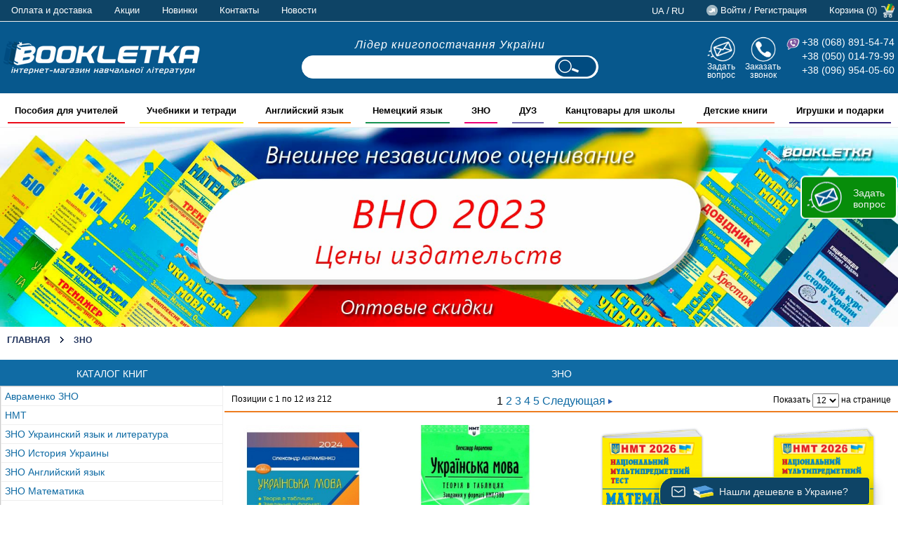

--- FILE ---
content_type: text/html; charset=UTF-8
request_url: https://ru.bookletka.com/zno.html
body_size: 46386
content:
<!DOCTYPE html PUBLIC "-//W3C//DTD XHTML 1.0 Strict//EN" "http://www.w3.org/TR/xhtml1/DTD/xhtml1-strict.dtd">
<html xmlns="http://www.w3.org/1999/xhtml" xml:lang="ru" lang="ru">
    <head>
        <meta http-equiv="Content-Type" content="text/html; charset=utf-8" />
<title>Купить ЗНО 2026  | литература с доставкой по Украине, оптовые цены</title>
<meta name="description" content="Учебники для ВНО 2026 предложены интернет-магазином Буклетка, можно купить по доступной цене. Ценовая политика магазина всегда остается лояльной как к розничным, так и к оптовым покупателям. Клиенты могут рассчитывать на индивидуальный подход, идеальное качество печатной продукции и отличный сервис. Заказывайте учебники для подготовки к ЗНО по английскому, математике, истории, физике. Доставка по Украине, низкие цены, качественное обслуживание. Звоните сейчас 096-954-05-60." />
<meta name="keywords" content="купить зно 2026, книги зно 2026, подготовка к зно учебники, пособия подготовки к зно, зно авраменко 2026, комплексная подготовка зно, зно 2026 упражнения, зно украинский язык 2026, зно английский язык 2026, зно украинская литература 2026, зно математика 2026, зно история Украины 2026, зно физика 2026, гиа 2026 9 класс, НМТ 2026 купить

" />
<meta name="robots" content="INDEX,FOLLOW" />
<link rel="icon" href="https://ru.bookletka.com/skin/frontend/oxford/rwd2019/favicon.ico" type="image/x-icon" />
<link rel="shortcut icon" href="https://ru.bookletka.com/skin/frontend/oxford/rwd2019/favicon.ico" type="image/x-icon" />
<link rel="stylesheet" async type="text/css" href="https://ru.bookletka.com/media/css_secure/2a6420455a592972ef34bd56339a1011.css" media="all" />
<link rel="stylesheet" async type="text/css" href="https://ru.bookletka.com/media/css_secure/b3cb45ee3f52c11e545cfcd5af4dd2c3.css" media="print" />
<script type="text/javascript" src="https://ru.bookletka.com/media/js/76a22f368a2209224b9847258ad6bd3c.js"></script>
<link href="https://ru.bookletka.com/news/rss/index/store_id/2/" title="Новинки и Акции" rel="alternate" type="application/rss+xml" />
<link rel="canonical" href="https://ru.bookletka.com/zno.html" />
<link rel="next" href="https://ru.bookletka.com/zno.html?p=2" />
<!--[if lt IE 7]>
<script type="text/javascript" src="https://ru.bookletka.com/media/js/f3becebb1becc882981ddbdc451f7a2a.js"></script>
<![endif]-->

<script type="text/javascript">
//<![CDATA[
Mage.Cookies.path     = '/';
Mage.Cookies.domain   = '.ru.bookletka.com';
//]]>
</script>
<meta name="viewport" content="initial-scale=1.0, width=device-width" />

<script type="text/javascript">
//<![CDATA[
optionalZipCountries = ["UA"];
//]]>
</script>

<div class="popup-wrapper hide">
    <div class="popup-window">
        <div class="popup-title">
            <p class="popup-msg hide"></p>
        </div>
        <div class="popup-content" id="poco">
            <ul>
                                                                                                                        </ul>
        </div>

                                                            
        <div class="cart-subtotal">
            <p>
                <span>Предварительный итог:</span>
                <span class='cart-pupup-subtotal'>0                    <span class='cart-pupup-subtotal'>грн</span>
                </span>
            </p>
        </div>
                <div class="bundle-product-add-to-cart-button button popup-button">
            <span>
                <a class="sp_button grey romb" onclick="closePopup()">Продолжить покупки</a>
            </span>
        </div>
        <div class="bundle-product-add-to-cart-button button popup-button">
            <span>
                <a class="sp_button cred romb" href="/checkout/onepage/">Оформить покупку</a>
            </span>
        </div>

    </div>
</div>

<div class="back-popup hide" onclick="closePopup()"></div><script type="text/javascript">//<![CDATA[
        var Translator = new Translate({"Please select an option.":"\u041f\u043e\u0436\u0430\u043b\u0443\u0439\u0441\u0442\u0430, \u0432\u044b\u0431\u0435\u0440\u0438\u0442\u0435 \u043e\u0434\u0438\u043d \u0432\u0430\u0440\u0438\u0430\u043d\u0442.","This is a required field.":"\u042d\u0442\u043e \u043f\u043e\u043b\u0435 \u043e\u0431\u044f\u0437\u0430\u0442\u0435\u043b\u044c\u043d\u043e \u0434\u043b\u044f \u0437\u0430\u043f\u043e\u043b\u043d\u0435\u043d\u0438\u044f.","Please enter a valid number in this field.":"\u041f\u043e\u0436\u0430\u043b\u0443\u0439\u0441\u0442\u0430, \u0432\u0432\u0435\u0434\u0438\u0442\u0435 \u0432 \u044d\u0442\u043e \u043f\u043e\u043b\u0435 \u043f\u0440\u0430\u0432\u0438\u043b\u044c\u043d\u043e\u0435 \u0447\u0438\u0441\u043b\u043e.","The value is not within the specified range.":"\u0417\u043d\u0430\u0447\u0435\u043d\u0438\u0435 \u043d\u0435 \u0432\u0445\u043e\u0434\u0438\u0442 \u0432 \u0443\u043a\u0430\u0437\u0430\u043d\u043d\u044b\u0439 \u0434\u0438\u0430\u043f\u0430\u0437\u043e\u043d.","Please use numbers only in this field. Please avoid spaces or other characters such as dots or commas.":"\u041f\u043e\u0436\u0430\u043b\u0443\u0439\u0441\u0442\u0430, \u0438\u0441\u043f\u043e\u043b\u044c\u0437\u0443\u0439\u0442\u0435 \u0432 \u044d\u0442\u043e\u043c \u043f\u043e\u043b\u0435 \u0442\u043e\u043b\u044c\u043a\u043e \u0446\u0438\u0444\u0440\u044b. \u0418\u0437\u0431\u0435\u0433\u0430\u0439\u0442\u0435 \u043f\u0440\u043e\u0431\u0435\u043b\u043e\u0432 \u0438\u043b\u0438 \u0434\u0440\u0443\u0433\u0438\u0445 \u0441\u0438\u043c\u0432\u043e\u043b\u043e\u0432, \u043d\u0430\u043f\u043e\u0434\u043e\u0431\u0438\u0435 \u0442\u043e\u0447\u0435\u043a \u0438 \u0437\u0430\u043f\u044f\u0442\u044b\u0445.","Please use letters only (a-z or A-Z) in this field.":"\u041f\u043e\u0436\u0430\u043b\u0443\u0439\u0441\u0442\u0430, \u0438\u0441\u043f\u043e\u043b\u044c\u0437\u0443\u0439\u0442\u0435 \u0432 \u044d\u0442\u043e\u043c \u043f\u043e\u043b\u0435 \u0442\u043e\u043b\u044c\u043a\u043e \u0431\u0443\u043a\u0432\u044b (a-z \u0438\u043b\u0438 A-Z).","Please use only letters (a-z), numbers (0-9) or underscore(_) in this field, first character should be a letter.":"\u041f\u043e\u0436\u0430\u043b\u0443\u0439\u0441\u0442\u0430, \u0438\u0441\u043f\u043e\u043b\u044c\u0437\u0443\u0439\u0442\u0435 \u0432 \u044d\u0442\u043e\u043c \u043f\u043e\u043b\u0435 \u0442\u043e\u043b\u044c\u043a\u043e \u0431\u0443\u043a\u0432\u044b (a-z), \u0446\u0438\u0444\u0440\u044b (0-9) \u0438\u043b\u0438 \u043f\u043e\u0434\u0447\u0451\u0440\u043a\u0438\u0432\u0430\u043d\u0438\u044f(_). \u041f\u0435\u0440\u0432\u044b\u0439 \u0441\u0438\u043c\u0432\u043e\u043b \u0434\u043e\u043b\u0436\u0435\u043d \u0431\u044b\u0442\u044c \u0431\u0443\u043a\u0432\u043e\u0439.","Please use only letters (a-z or A-Z) or numbers (0-9) only in this field. No spaces or other characters are allowed.":"\u041f\u043e\u0436\u0430\u043b\u0443\u0439\u0441\u0442\u0430, \u0438\u0441\u043f\u043e\u043b\u044c\u0437\u0443\u0439\u0442\u0435 \u0432 \u044d\u0442\u043e\u043c \u043f\u043e\u043b\u0435 \u0442\u043e\u043b\u044c\u043a\u043e \u0431\u0443\u043a\u0432\u044b (a-z \u0438\u043b\u0438 A-Z) \u0438\u043b\u0438 \u0446\u0438\u0444\u0440\u044b (0-9). \u041f\u0440\u043e\u0431\u0435\u043b\u044b \u0438 \u0434\u0440\u0443\u0433\u0438\u0435 \u0441\u0438\u043c\u0432\u043e\u043b\u044b \u0437\u0430\u043f\u0440\u0435\u0449\u0435\u043d\u044b.","Please use only letters (a-z or A-Z) or numbers (0-9) or spaces and # only in this field.":"\u041f\u043e\u0436\u0430\u043b\u0443\u0439\u0441\u0442\u0430, \u0438\u0441\u043f\u043e\u043b\u044c\u0437\u0443\u0439\u0442\u0435 \u0432 \u044d\u0442\u043e\u043c \u043f\u043e\u043b\u0435 \u0442\u043e\u043b\u044c\u043a\u043e \u0431\u0443\u043a\u0432\u044b (a-z \u0438\u043b\u0438 A-Z), \u0446\u0438\u0444\u0440\u044b (0-9), \u043f\u0440\u043e\u0431\u0435\u043b\u044b \u0438\u043b\u0438 #.","Please enter a valid phone number. For example (123) 456-7890 or 123-456-7890.":"\u041f\u043e\u0436\u0430\u043b\u0443\u0439\u0441\u0442\u0430, \u0432\u0432\u0435\u0434\u0438\u0442\u0435 \u043f\u0440\u0430\u0432\u0438\u043b\u044c\u043d\u044b\u0439 \u0442\u0435\u043b\u0435\u0444\u043e\u043d\u043d\u044b\u0439 \u043d\u043e\u043c\u0435\u0440. \u041d\u0430\u043f\u0440\u0438\u043c\u0435\u0440, (123) 456-7890 \u0438\u043b\u0438 123-456-7890.","Please enter a valid fax number. For example (123) 456-7890 or 123-456-7890.":"\u041f\u043e\u0436\u0430\u043b\u0443\u0439\u0441\u0442\u0430, \u0432\u0432\u0435\u0434\u0438\u0442\u0435 \u043f\u0440\u0430\u0432\u0438\u043b\u044c\u043d\u044b\u0439 \u043d\u043e\u043c\u0435\u0440 \u0444\u0430\u043a\u0441\u0430. \u041d\u0430\u043f\u0440\u0438\u043c\u0435\u0440, (123) 456-7890 \u0438\u043b\u0438 123-456-7890.","Please enter a valid date.":"\u041f\u043e\u0436\u0430\u043b\u0443\u0439\u0441\u0442\u0430, \u0432\u0432\u0435\u0434\u0438\u0442\u0435 \u043f\u0440\u0430\u0432\u0438\u043b\u044c\u043d\u0443\u044e \u0434\u0430\u0442\u0443.","Please enter a valid email address. For example johndoe@domain.com.":"\u041f\u043e\u0436\u0430\u043b\u0443\u0439\u0441\u0442\u0430, \u0432\u0432\u0435\u0434\u0438\u0442\u0435 \u043f\u0440\u0430\u0432\u0438\u043b\u044c\u043d\u044b\u0439 \u0430\u0434\u0440\u0435\u0441 \u044d\u043b\u0435\u043a\u0442\u0440\u043e\u043d\u043d\u043e\u0439 \u043f\u043e\u0447\u0442\u044b (email). \u041d\u0430\u043f\u0440\u0438\u043c\u0435\u0440, ivanivanov@domain.com.","Please use only visible characters and spaces.":"\u041f\u043e\u0436\u0430\u043b\u0443\u0439\u0441\u0442\u0430, \u0438\u0441\u043f\u043e\u043b\u044c\u0437\u0443\u0439\u0442\u0435 \u0442\u043e\u043b\u044c\u043a\u043e \u0432\u0438\u0434\u0438\u043c\u044b\u0435 \u0441\u0438\u043c\u0432\u043e\u043b\u044b \u0438 \u043f\u0440\u043e\u0431\u0435\u043b\u044b.","Please enter 6 or more characters. Leading or trailing spaces will be ignored.":"\u041f\u043e\u0436\u0430\u043b\u0443\u0439\u0441\u0442\u0430, \u0432\u0432\u0435\u0434\u0438\u0442\u0435 6 \u0438\u043b\u0438 \u0431\u043e\u043b\u0435\u0435 \u0441\u0438\u043c\u0432\u043e\u043b\u043e\u0432. \u041f\u0440\u043e\u0431\u0435\u043b\u044b \u043f\u0435\u0440\u0435\u0434 \u0438 \u043f\u043e\u0441\u043b\u0435 \u0441\u0438\u043c\u0432\u043e\u043b\u043e\u0432 \u0431\u0443\u0434\u0443\u0442 \u043f\u0440\u043e\u0438\u0433\u043d\u043e\u0440\u0438\u0440\u043e\u0432\u0430\u043d\u044b.","Please enter 7 or more characters. Password should contain both numeric and alphabetic characters.":"\u041f\u043e\u0436\u0430\u043b\u0443\u0439\u0441\u0442\u0430, \u0432\u0432\u0435\u0434\u0438\u0442\u0435 6 \u0438\u043b\u0438 \u0431\u043e\u043b\u0435\u0435 \u0441\u0438\u043c\u0432\u043e\u043b\u043e\u0432. \u041f\u0430\u0440\u043e\u043b\u044c \u0434\u043e\u043b\u0436\u0435\u043d \u0441\u043e\u0434\u0435\u0440\u0436\u0430\u0442\u044c \u043a\u0430\u043a \u0431\u0443\u043a\u0432\u044b, \u0442\u0430\u043a \u0438 \u0446\u0438\u0444\u0440\u044b.","Please make sure your passwords match.":"\u041f\u043e\u0436\u0430\u043b\u0443\u0439\u0441\u0442\u0430 \u0443\u0431\u0435\u0434\u0438\u0442\u0435\u0441\u044c, \u0447\u0442\u043e \u0432\u0430\u0448\u0438 \u043f\u0430\u0440\u043e\u043b\u0438 \u0441\u043e\u0432\u043f\u0430\u0434\u0430\u044e\u0442.","Please enter a valid URL. Protocol is required (http:\/\/, https:\/\/ or ftp:\/\/)":"\u041f\u043e\u0436\u0430\u043b\u0443\u0439\u0441\u0442\u0430, \u0432\u0432\u0435\u0434\u0438\u0442\u0435 \u043f\u0440\u0430\u0432\u0438\u043b\u044c\u043d\u044b\u0439 \u0430\u0434\u0440\u0435\u0441. \u041d\u0435 \u0437\u0430\u0431\u0443\u0434\u044c\u0442\u0435 \u0443\u043a\u0430\u0437\u0430\u0442\u044c \u043f\u0440\u043e\u0442\u043e\u043a\u043e\u043b (http:\/\/, https:\/\/ \u0438\u043b\u0438 ftp:\/\/)","Please enter a valid URL. For example http:\/\/www.example.com or www.example.com":"\u041f\u043e\u0436\u0430\u043b\u0443\u0439\u0441\u0442\u0430, \u0432\u0432\u0435\u0434\u0438\u0442\u0435 \u043f\u0440\u0430\u0432\u0438\u043b\u044c\u043d\u044b\u0439 \u0430\u0434\u0440\u0435\u0441. \u041d\u0430\u043f\u0440\u0438\u043c\u0435\u0440, http:\/\/www.example.com \u0438\u043b\u0438 www.example.com","Please enter a valid URL Key. For example \"example-page\", \"example-page.html\" or \"anotherlevel\/example-page\".":"\u041f\u043e\u0436\u0430\u043b\u0443\u0439\u0441\u0442\u0430, \u0432\u0432\u0435\u0434\u0438\u0442\u0435 \u043f\u0440\u0430\u0432\u0438\u043b\u044c\u043d\u044b URL Key. \u041d\u0430\u043f\u0440\u0438\u043c\u0435\u0440, \"example-page\", \"example-page.html\" \u0438\u043b\u0438 \"anotherlevel\/example-page\".","Please enter a valid XML-identifier. For example something_1, block5, id-4.":"\u041f\u043e\u0436\u0430\u043b\u0443\u0439\u0441\u0442\u0430, \u0432\u0432\u0435\u0434\u0438\u0442\u0435 \u043f\u0440\u0430\u0432\u0438\u043b\u044c\u043d\u044b\u0439 XML-\u0438\u0434\u0435\u043d\u0442\u0438\u0444\u0438\u043a\u0430\u0442\u043e\u0440. \u041d\u0430\u043f\u0440\u0438\u043c\u0435\u0440, something_1, block5, id-4.","Please enter a valid social security number. For example 123-45-6789.":"\u041f\u043e\u0436\u0430\u043b\u0443\u0439\u0441\u0442\u0430, \u0432\u0432\u0435\u0434\u0438\u0442\u0435 \u043f\u0440\u0430\u0432\u0438\u043b\u044c\u043d\u044b\u0439 \u043d\u043e\u043c\u0435\u0440 \u0441\u043e\u0446\u0438\u0430\u043b\u044c\u043d\u043e\u0433\u043e \u0441\u0442\u0440\u0430\u0445\u043e\u0432\u0430\u043d\u0438\u044f. \u041d\u0430\u043f\u0440\u0438\u043c\u0435\u0440, 123-45-6789.","Please enter a valid zip code. For example 90602 or 90602-1234.":"\u041f\u043e\u0436\u0430\u043b\u0443\u0439\u0441\u0442\u0430, \u0432\u0432\u0435\u0434\u0438\u0442\u0435 \u043f\u0440\u0430\u0432\u0438\u043b\u044c\u043d\u044b\u0439 \u043f\u043e\u0447\u0442\u043e\u0432\u044b\u0439 \u0438\u043d\u0434\u0435\u043a\u0441. \u041d\u0430\u043f\u0440\u0438\u043c\u0435\u0440, 9060 \u0438\u043b\u0438 90602-1234.","Please enter a valid zip code.":"\u041f\u043e\u0436\u0430\u043b\u0443\u0439\u0441\u0442\u0430, \u0432\u0432\u0435\u0434\u0438\u0442\u0435 \u043f\u0440\u0430\u0432\u0438\u043b\u044c\u043d\u044b\u0439 \u043f\u043e\u0447\u0442\u043e\u0432\u044b\u0439 \u0438\u043d\u0434\u0435\u043a\u0441.","Please use this date format: dd\/mm\/yyyy. For example 17\/03\/2006 for the 17th of March, 2006.":"\u041f\u043e\u0436\u0430\u043b\u0443\u0439\u0441\u0442\u0430, \u0438\u0441\u043f\u043e\u043b\u044c\u0437\u0443\u0439\u0442\u0435 \u0434\u043b\u044f \u0434\u0430\u0442\u044b \u0444\u043e\u0440\u043c\u0430\u0442: dd\/mm\/yyyy. \u041d\u0430\u043f\u0440\u0438\u043c\u0435\u0440, 17\/03\/2006 \u0434\u043b\u044f 17-\u0433\u043e \u043c\u0430\u0440\u0442\u0430 2006 \u0433\u043e\u0434\u0430.","Please enter a valid $ amount. For example $100.00.":"\u041f\u043e\u0436\u0430\u043b\u0443\u0439\u0441\u0442\u0430, \u0432\u0432\u0435\u0434\u0438\u0442\u0435 \u043f\u0440\u0430\u0432\u0438\u043b\u044c\u043d\u0443\u044e \u0434\u0435\u043d\u0435\u0436\u043d\u0443\u044e \u0432\u0435\u043b\u0438\u0447\u0438\u043d\u0443. \u041d\u0430\u043f\u0440\u0438\u043c\u0435\u0440, $100.00.","Please select one of the above options.":"\u041f\u043e\u0436\u0430\u043b\u0443\u0439\u0441\u0442\u0430, \u0432\u044b\u0431\u0435\u0440\u0438\u0442\u0435 \u043e\u0434\u0438\u043d \u0438\u0437 \u0432\u044b\u0448\u0435\u0443\u043a\u0430\u0437\u0430\u043d\u043d\u044b\u0445 \u0432\u0430\u0440\u0438\u0430\u043d\u0442\u043e\u0432.","Please select one of the options.":"\u041f\u043e\u0436\u0430\u043b\u0443\u0439\u0441\u0442\u0430, \u0432\u044b\u0431\u0435\u0440\u0438\u0442\u0435 \u043e\u0434\u0438\u043d \u0438\u0437 \u0432\u0430\u0440\u0438\u0430\u043d\u0442\u043e\u0432.","Please select State\/Province.":"\u041f\u043e\u0436\u0430\u043b\u0443\u0439\u0441\u0442\u0430, \u0432\u044b\u0431\u0435\u0440\u0438\u0442\u0435 \u0448\u0442\u0430\u0442\/\u043f\u0440\u043e\u0432\u0438\u043d\u0446\u0438\u044e.","Please enter a number greater than 0 in this field.":"\u041f\u043e\u0436\u0430\u043b\u0443\u0439\u0441\u0442\u0430, \u0432\u0432\u0435\u0434\u0438\u0442\u0435 \u0432 \u044d\u0442\u043e \u043f\u043e\u043b\u0435 \u0447\u0438\u0441\u043b\u043e \u0431\u043e\u043b\u044c\u0448\u0435 0.","Please enter a number 0 or greater in this field.":"\u041f\u043e\u0436\u0430\u043b\u0443\u0439\u0441\u0442\u0430, \u0432\u0432\u0435\u0434\u0438\u0442\u0435 \u0432 \u044d\u0442\u043e \u043f\u043e\u043b\u0435 \u0447\u0438\u0441\u043b\u043e \u0431\u043e\u043b\u044c\u0448\u0435 0 \u0438\u043b\u0438 0.","Please enter a valid credit card number.":"\u041f\u043e\u0436\u0430\u043b\u0443\u0439\u0441\u0442\u0430, \u0432\u0432\u0435\u0434\u0438\u0442\u0435 \u043f\u0440\u0430\u0432\u0438\u043b\u044c\u043d\u044b\u0439 \u043d\u043e\u043c\u0435\u0440 \u043a\u0440\u0435\u0434\u0438\u0442\u043d\u043e\u0439 \u043a\u0430\u0440\u0442\u044b.","Credit card number does not match credit card type.":"\u041d\u043e\u043c\u0435\u0440 \u043a\u0440\u0435\u0434\u0438\u0442\u043d\u043e\u0439 \u043a\u0430\u0440\u0442\u044b \u043d\u0435 \u0441\u043e\u0432\u043f\u0430\u0434\u0430\u0435\u0442 \u0441 \u0442\u0438\u043f\u043e\u043c \u043a\u0430\u0440\u0442\u044b","Card type does not match credit card number.":"\u0422\u0438\u043f \u043a\u0430\u0440\u0442\u044b \u043d\u0435 \u0441\u043e\u0432\u043f\u0430\u0434\u0430\u0435\u0442 \u0441 \u043d\u043e\u043c\u0435\u0440\u043e\u043c \u043a\u0440\u0435\u0434\u0438\u0442\u043d\u043e\u0439 \u043a\u0430\u0440\u0442\u044b.","Incorrect credit card expiration date.":"\u041d\u0435\u0432\u0435\u0440\u043d\u0430\u044f \u0434\u0430\u0442\u0430 \u0438\u0441\u0442\u0435\u0447\u0435\u043d\u0438\u044f \u0441\u0440\u043e\u043a\u0430 \u0434\u0435\u0439\u0441\u0442\u0432\u0438\u044f \u0440\u0430\u0441\u0447\u0451\u0442\u043d\u043e\u0439 \u043a\u0430\u0440\u0442\u044b","Please enter a valid credit card verification number.":"\u041f\u043e\u0436\u0430\u043b\u0443\u0439\u0441\u0442\u0430, \u0432\u0432\u0435\u0434\u0438\u0442\u0435 \u043f\u0440\u0430\u0432\u0438\u043b\u044c\u043d\u044b\u0439 \u043f\u0440\u043e\u0432\u0435\u0440\u043e\u0447\u043d\u044b\u0439 \u043d\u043e\u043c\u0435\u0440 \u043a\u0440\u0435\u0434\u0438\u0442\u043d\u043e\u0439 \u043a\u0430\u0440\u0442\u044b.","Please input a valid CSS-length. For example 100px or 77pt or 20em or .5ex or 50%.":"\u041f\u043e\u0436\u0430\u043b\u0443\u0439\u0441\u0442\u0430, \u0432\u0432\u0435\u0434\u0438\u0442\u0435 \u043f\u0440\u0430\u0432\u0438\u043b\u044c\u043d\u0443\u044e CSS - \u0434\u043b\u0438\u043d\u0443. \u041d\u0430\u043f\u0440\u0438\u043c\u0435\u0440, 100px \u0438\u043b\u0438 77pt \u0438\u043b\u0438 20em \u0438\u043b\u0438 .5ex \u0438\u043b\u0438 50%.","Text length does not satisfy specified text range.":"\u0414\u043b\u0438\u043d\u043d\u0430 \u0442\u0435\u043a\u0441\u0442\u0430 \u043d\u0435 \u0443\u0434\u043e\u0432\u043b\u0435\u0442\u0432\u043e\u0440\u044f\u0435\u0442 \u0443\u043a\u0430\u0437\u0430\u043d\u043d\u043e\u043c\u0443 \u0434\u0438\u0430\u043f\u0430\u0437\u043e\u043d\u0443 \u0442\u0435\u043a\u0441\u0442\u0430.","Please enter a number lower than 100.":"\u041f\u043e\u0436\u0430\u043b\u0443\u0439\u0441\u0442\u0430, \u0432\u0432\u0435\u0434\u0438\u0442\u0435 \u0447\u0438\u0441\u043b\u043e \u043c\u0435\u043d\u044c\u0448\u0435 100.","Please enter issue number or start date for switch\/solo card type.":"\u041f\u043e\u0436\u0430\u043b\u0443\u0439\u0441\u0442\u0430, \u0432\u0432\u0435\u0434\u0438\u0442\u0435 \u043d\u043e\u043c\u0435\u0440 \u0432\u043e\u043f\u0440\u043e\u0441\u0430 \u0438\u043b\u0438 \u0434\u0430\u0442\u0443 \u043d\u0430\u0447\u0430\u043b\u0430 \u0434\u043b\u044f \u0442\u0438\u043f\u0430 \u043a\u0430\u0440\u0442\u044b switch\/solo.","Please wait, loading...":"\u041f\u043e\u0436\u0430\u043b\u0443\u0439\u0441\u0442\u0430, \u043f\u043e\u0434\u043e\u0436\u0434\u0438\u0442\u0435, \u0438\u0434\u0435\u0442 \u0437\u0430\u0433\u0440\u0443\u0437\u043a\u0430...","This date is a required value.":"\u042d\u0442\u0430 \u0434\u0430\u0442\u0430 - \u043e\u0431\u044f\u0437\u0430\u0442\u0435\u043b\u044c\u043d\u043e\u0435 \u0437\u043d\u0430\u0447\u0435\u043d\u0438\u0435.","Please enter a valid day (1-%d).":"\u041f\u043e\u0436\u0430\u043b\u0443\u0439\u0441\u0442\u0430, \u0432\u0432\u0435\u0434\u0438\u0442\u0435 \u043f\u0440\u0430\u0432\u0438\u043b\u044c\u043d\u044b\u0439 \u0434\u0435\u043d\u044c (1-%d).","Please enter a valid month (1-12).":"\u041f\u043e\u0436\u0430\u043b\u0443\u0439\u0441\u0442\u0430, \u0432\u0432\u0435\u0434\u0438\u0442\u0435 \u043f\u0440\u0430\u0432\u0438\u043b\u044c\u043d\u044b\u0439 \u043c\u0435\u0441\u044f\u0446 (1-12).","Please enter a valid year (1900-%d).":"\u041f\u043e\u0436\u0430\u043b\u0443\u0439\u0441\u0442\u0430, \u0432\u0432\u0435\u0434\u0438\u0442\u0435 \u043f\u0440\u0430\u0432\u0438\u043b\u044c\u043d\u044b\u0439 \u0433\u043e\u0434 (1900-%d).","Please enter a valid full date":"\u041f\u043e\u0436\u0430\u043b\u0443\u0439\u0441\u0442\u0430, \u0432\u0432\u0435\u0434\u0438\u0442\u0435 \u043f\u0440\u0430\u0432\u0438\u043b\u044c\u043d\u0443\u044e \u043f\u043e\u043b\u043d\u0443\u044e \u0434\u0430\u0442\u0443.","Please enter a valid date between %s and %s":"\u041f\u043e\u0436\u0430\u043b\u0443\u0439\u0441\u0442\u0430, \u0432\u0432\u0435\u0434\u0438\u0442\u0435 \u043f\u0440\u0430\u0432\u0438\u043b\u044c\u043d\u0443\u044e \u0434\u0430\u0442\u0443 \u043c\u0435\u0436\u0434\u0443 %s \u0438 %s","Please enter a valid date equal to or greater than %s":"\u041f\u043e\u0436\u0430\u043b\u0443\u0439\u0441\u0442\u0430, \u0432\u0432\u0435\u0434\u0438\u0442\u0435 \u043f\u0440\u0430\u0432\u0438\u043b\u044c\u043d\u0443\u044e \u0434\u0430\u0442\u0443 \u0440\u0430\u0432\u043d\u0443\u044e \u0438\u043b\u0438 \u0431\u043e\u043b\u044c\u0448\u0435 \u0447\u0435\u043c %s","Please enter a valid date less than or equal to %s":"\u041f\u043e\u0436\u0430\u043b\u0443\u0439\u0441\u0442\u0430, \u0432\u0432\u0435\u0434\u0438\u0442\u0435 \u043f\u0440\u0430\u0432\u0438\u043b\u044c\u043d\u0443\u044e \u0434\u0430\u0442\u0443 \u0440\u0430\u0432\u043d\u0443\u044e \u0438\u043b\u0438 \u043c\u0435\u043d\u044c\u0448\u0435 \u0447\u0435\u043c %s","Complete":"\u0417\u0430\u0432\u0435\u0440\u0448\u0451\u043d","Add Products":"\u0414\u043e\u0431\u0430\u0432\u0438\u0442\u044c \u0442\u043e\u0432\u0430\u0440\u044b","Please choose to register or to checkout as a guest":"\u041f\u043e\u0436\u0430\u043b\u0443\u0439\u0441\u0442\u0430, \u0441\u0434\u0435\u043b\u0430\u0439\u0442\u0435 \u0432\u044b\u0431\u043e\u0440: \u0437\u0430\u0440\u0435\u0433\u0438\u0441\u0442\u0440\u0438\u0440\u043e\u0432\u0430\u0442\u044c\u0441\u044f \u0438\u043b\u0438 \u043e\u0444\u043e\u0440\u043c\u0438\u0442\u044c \u0437\u0430\u043a\u0430\u0437 \u0431\u0435\u0437 \u0440\u0435\u0433\u0438\u0441\u0442\u0440\u0430\u0446\u0438\u0438 \u043d\u0430 \u0441\u0430\u0439\u0442\u0435","Your order cannot be completed at this time as there is no shipping methods available for it. Please make necessary changes in your shipping address.":"\u0412\u0430\u0448 \u0437\u0430\u043a\u0430\u0437 \u043d\u0435 \u043c\u043e\u0436\u0435\u0442 \u0431\u044b\u0442\u044c \u0437\u0430\u0432\u0435\u0440\u0448\u0451\u043d \u0432 \u0434\u0430\u043d\u043d\u044b\u0439 \u043c\u043e\u043c\u0435\u043d\u0442, \u043f\u043e\u0441\u043a\u043e\u043b\u044c\u043a\u0443 \u0434\u043b\u044f \u043d\u0435\u0433\u043e \u043d\u0435\u0442 \u0434\u043e\u0441\u0442\u0443\u043f\u043d\u044b\u0445 \u043c\u0435\u0442\u043e\u0434\u043e\u0432 \u0434\u043e\u0441\u0442\u0430\u0432\u043a\u0438. \u041f\u043e\u0436\u0430\u043b\u0443\u0439\u0441\u0442\u0430, \u0432\u043d\u0435\u0441\u0438\u0442\u0435 \u043d\u0435\u043e\u0431\u0445\u043e\u0434\u0438\u043c\u044b\u0435 \u0438\u0437\u043c\u0435\u043d\u0435\u043d\u0438\u044f \u0432 \u0430\u0434\u0440\u0435\u0441 \u0434\u043e\u0441\u0442\u0430\u0432\u043a\u0438.","Please specify payment method.":"\u041f\u043e\u0436\u0430\u043b\u0443\u0439\u0441\u0442\u0430, \u0443\u043a\u0430\u0436\u0438\u0442\u0435 \u043c\u0435\u0442\u043e\u0434 \u043e\u043f\u043b\u0430\u0442\u044b.","Your order cannot be completed at this time as there is no payment methods available for it.":"\u0412\u0430\u0448 \u0437\u0430\u043a\u0430\u0437 \u043d\u0435 \u043c\u043e\u0436\u0435\u0442 \u0431\u044b\u0442\u044c \u0437\u0430\u0432\u0435\u0440\u0448\u0451\u043d \u0432 \u0434\u0430\u043d\u043d\u044b\u0439 \u043c\u043e\u043c\u0435\u043d\u0442, \u043f\u043e\u0441\u043a\u043e\u043b\u044c\u043a\u0443 \u0434\u043b\u044f \u043d\u0435\u0433\u043e \u043d\u0435\u0442 \u0434\u043e\u0441\u0442\u0443\u043f\u043d\u044b\u0445 \u043c\u0435\u0442\u043e\u0434\u043e\u0432 \u043e\u043f\u043b\u0430\u0442\u044b."});
        //]]></script><meta name="google-site-verification" content="93zPzENFgtn6PsP0gAaYaavzp5-WyeIgdHJryXURlOM" />

    </head>
    <body class=" catalog-category-view categorypath-zno-html category-zno">
        <!-- BEGIN GOOGLE ANALYTICS CODEs -->
<script type="text/javascript">
//<![CDATA[
    var _gaq = _gaq || [];
    
_gaq.push(['_setAccount', 'UA-38715319-1']);
_gaq.push(['_trackPageview']);
    
    (function() {
        var ga = document.createElement('script'); ga.type = 'text/javascript'; ga.async = true;
        ga.src = ('https:' == document.location.protocol ? 'https://ssl' : 'http://www') + '.google-analytics.com/ga.js';
        var s = document.getElementsByTagName('script')[0]; s.parentNode.insertBefore(ga, s);
    })();

//]]>
</script>
<!-- END GOOGLE ANALYTICS CODE -->
        <div class="wrapper">
                <noscript>
        <div class="global-site-notice noscript">
            <div class="notice-inner">
                <p>
                    <strong>JavaScript seems to be disabled in your browser.</strong><br />
                    Вы должны включить JavaScript в вашем браузере, чтобы использовать функциональные возможности этого сайта.                </p>
            </div>
        </div>
    </noscript>
            <div class="header-container">
    <div class="nwrapper">
          
                        <ul class="links">
            <li>
                <a href="/oplata-i-dostavka" title="Оплата и доставка">Оплата и доставка</a>
            </li>
                        <li>
                <a href="/" title="Акции">Акции</a>
            </li>
            <li>
                <a href="/" title="Новинки">Новинки</a>
            </li>
            <li>
                <a href="/contact" title="Контакты">Контакты</a>
            </li>
            <li>
                <a href="/blog" title="Новости">Новости</a>
            </li>
            <li class="top-link-cart skinm">
                <a id="tcart" href="/checkout/cart/" title="Корзина">Корзина (0)</a>
                <div id="CheckoutCart">
                    <div class="CheckoutCartWrapper">
                            <div class="title_cart_top">
             <p class="h1-my-buy">Мои покупки</p>
        
    </div>
    <div class="mini-cart-layer">
        <div class="totals_cart_top">
            Всего: 0,00 грн.                 <span class="checkout-link-disabled button" > КУПИТЬ </span>
                 <span><br> Корзина пуста </span>
                    </div>
    
                </div>
     





                    </div>
                    <div class="CheckoutCartFooter">
                        <a href="/checkout/cart/" title="Моя корзина - информация">Моя корзина - информация</a>
                    </div>
                </div>
            </li>
            <li class="top-link-enter skinm">
                                    <a href="https://ru.bookletka.com/customer/account/login/" title="Войти / Регистрация">Войти / Регистрация</a>
                            </li>
                                    <li class="top-link-language skinm">
                    <div class="language-switcher">
                    <a href="javascript:void(0);" onclick="window.location = 'https://www.bookletka.com/zno.html?___store=ua&amp;___from_store=ru'">ua</a>
                            <span>/</span>
                                            <a href="javascript:void(0);" onclick="window.location = 'https://ru.bookletka.com/zno.html?___store=ru&amp;___from_store=ru'">ru</a>
                                    </div> 
            </li>
        </ul>
        </div>
</div>
<div class="page bg07588d hmain">
    <div class="nwrapper">
        <div class="item">
            <a href="https://ru.bookletka.com/" title="ОКСФОРД - яркий проводник в мире знаний" class="logo">
                <img src="https://ru.bookletka.com/skin/frontend/oxford/rwd2019/newstyle/images/logo_footer.png" alt="ОКСФОРД - яркий проводник в мире знаний" />
            </a>
        </div>
        <div class="item search-block">
                <form id="search_mini_form" action="https://ru.bookletka.com/catalogsearch/result/" method="get">
        <div class="form-search">
            <label for="search">Лідер книгопостачання України</label>
            <div class="wse">
                <input id="search" type="text" name="q" value="" class="input-text" />
                <button type="submit" title="Поиск" class="button btn-cart"></button>
            </div>
            <div id="search_autocomplete" class="search-autocomplete"></div>
            <script type="text/javascript">
                //<![CDATA[
                var searchForm = new Varien.searchForm('search_mini_form', 'search', 'Введите запрос...');
                searchForm.initAutocomplete('https://ru.bookletka.com/catalogsearch/ajax/suggest/', 'search_autocomplete');
                //]]>
            </script>
        </div>
    </form>
        </div>
        <div class="item contact-blocks">
            <ul class="contact-block">
                <li><a class="mail-block icons-sp call-request" href="javascript:void(0);" title="Задать вопрос">Задать вопрос</a></li>
                <li><a class="tel-block icons-sp call-request" href="javascript:void(0);" title="Заказать звонок">Заказать звонок</a></li>
            </ul>
                                                                                                                        <ul class="tel-block">
                    <li class="icons-sp i-viber">+38 (068) 891-54-74</li>
                    <li>+38 (050) 014-79-99</li>
                    <li>+38 (096) 954-05-60</li>
                </ul>                    </div>
    </div>
</div>
<div class="nwrapper-topMenu">
    <div class="nwrapper">
        <!-- Skip Links -->
        <div class="skip-links">
            <a href="#header-nav" class="skip-link skip-nav">
                <span class="icon"></span>
                <span class="label">Меню</span>
            </a>

        </div>
        <!-- Navigation -->
        <div id="header-nav" class="skip-content">
            
    <nav id="nav">
        <ol class="nav-primary">
            <li  class="level0 nav-1 first parent"><a href="https://ru.bookletka.com/posobija-dlja-uchitelej.html" class="level0 has-children"><span>Пособия для учителей</span></a><ul class="level0"><li  class="level1 nav-1-1 first"><a href="https://ru.bookletka.com/1-klass.html" class="level1 "><span>1 класс</span></a></li><li  class="level1 nav-1-2"><a href="https://ru.bookletka.com/2-klass.html" class="level1 "><span>2 класс</span></a></li><li  class="level1 nav-1-3"><a href="https://ru.bookletka.com/3-klass.html" class="level1 "><span>3 класс</span></a></li><li  class="level1 nav-1-4"><a href="https://ru.bookletka.com/4-klass.html" class="level1 "><span>4 класс</span></a></li><li  class="level1 nav-1-5"><a href="https://ru.bookletka.com/dlja-klassnogo-rukovoditelja.html" class="level1 "><span>Для классного руководителя</span></a></li><li  class="level1 nav-1-6"><a href="https://ru.bookletka.com/ukrainskij-jazyk.html" class="level1 "><span>Украинский язык</span></a></li><li  class="level1 nav-1-7"><a href="https://ru.bookletka.com/ukrainskaja-literatura.html" class="level1 "><span>Украинская литература</span></a></li><li  class="level1 nav-1-8"><a href="https://ru.bookletka.com/russkij-jazyk-literatura.html" class="level1 "><span>Русский язык. Литература</span></a></li><li  class="level1 nav-1-9"><a href="https://ru.bookletka.com/mirovaja-literatura.html" class="level1 "><span>Мировая литература</span></a></li><li  class="level1 nav-1-10"><a href="https://ru.bookletka.com/algebra-geometrija.html" class="level1 "><span>Алгебра, Геометрия</span></a></li><li  class="level1 nav-1-11"><a href="https://ru.bookletka.com/fizika.html" class="level1 "><span>Физика</span></a></li><li  class="level1 nav-1-12"><a href="https://ru.bookletka.com/himija.html" class="level1 "><span>Химия</span></a></li><li  class="level1 nav-1-13"><a href="https://ru.bookletka.com/biologija-jekologija.html" class="level1 "><span>Биология. Экология</span></a></li><li  class="level1 nav-1-14"><a href="https://ru.bookletka.com/geografija-prirodovedenie.html" class="level1 "><span>География Природоведение</span></a></li><li  class="level1 nav-1-15"><a href="https://ru.bookletka.com/osnovy-zdorovja.html" class="level1 "><span>Основы здоровья</span></a></li><li  class="level1 nav-1-16"><a href="https://ru.bookletka.com/istorija-ukrainy-pravovedenie.html" class="level1 "><span>История Украины. Правоведение</span></a></li><li  class="level1 nav-1-17"><a href="https://ru.bookletka.com/vsemirnaja-istorija-filosofija.html" class="level1 "><span>Всемирная история Философия</span></a></li><li  class="level1 nav-1-18"><a href="https://ru.bookletka.com/trudovoe-obuchenie-muzykal-noe-iskusstvo.html" class="level1 "><span>Трудовое обучение. Музыкальное искусство</span></a></li><li  class="level1 nav-1-19"><a href="https://ru.bookletka.com/hudozhestvennaja-kul-tura-izobrazitel-noe-iskusstvo.html" class="level1 "><span>Художественная культура. Изобразительное искусство</span></a></li><li  class="level1 nav-1-20"><a href="https://ru.bookletka.com/zaschita-otechestva-fizicheskaja-kul-tura.html" class="level1 "><span>Защита Отечества. Физическая культура</span></a></li><li  class="level1 nav-1-21"><a href="https://ru.bookletka.com/informatika.html" class="level1 "><span>Информатика</span></a></li><li  class="level1 nav-1-22 parent"><a href="https://ru.bookletka.com/nagljadnyj-material.html" class="level1 has-children"><span>Наглядный материал</span></a><ul class="level1"><li  class="level2 nav-1-22-1 first"><a href="https://ru.bookletka.com/plakaty-dlja-nachal-noj-shkoly-1-4-klass.html" class="level2 "><span>Плакаты для начальной школы 1-4 класс</span></a></li><li  class="level2 nav-1-22-2 last"><a href="https://ru.bookletka.com/plakaty-dlja-5-11-klassov.html" class="level2 "><span>Плакаты для 5-11 классов</span></a></li></ul></li><li  class="level1 nav-1-23"><a href="https://ru.bookletka.com/psihologu-social-nomu-pedagogu-gpd.html" class="level1 "><span>Психологу. Социальному педагогу. ГПД</span></a></li><li  class="level1 nav-1-24"><a href="https://ru.bookletka.com/shkol-noj-administracii.html" class="level1 "><span>Школьной администрации</span></a></li><li  class="level1 nav-1-25"><a href="https://ru.bookletka.com/shkol-naja-dokumentacija-1.html" class="level1 "><span>Школьная документация</span></a></li><li  class="level1 nav-1-26 last"><a href="https://ru.bookletka.com/diplomi-gramoti-dlja-uchniv.html" class="level1 "><span>Дипломи, грамоти для учнів</span></a></li></ul></li><li  class="level0 nav-2 parent"><a href="https://ru.bookletka.com/uchebniki-i-tetradi.html" class="level0 has-children"><span>Учебники и тетради</span></a><ul class="level0"><li  class="level1 nav-2-1 first"><a href="https://ru.bookletka.com/merzljak-algebra-geometrija.html" class="level1 "><span>Мерзляк Алгебра, Геометрия</span></a></li><li  class="level1 nav-2-2"><a href="https://ru.bookletka.com/ister-matematika.html" class="level1 "><span>Истер Математика</span></a></li><li  class="level1 nav-2-3"><a href="https://ru.bookletka.com/metodika-logico-primo.html" class="level1 "><span>Методика Logico Primo</span></a></li><li  class="level1 nav-2-4 parent"><a href="https://ru.bookletka.com/uchebniki-1-klass-nush.html" class="level1 has-children"><span>Учебники 1 класс НУШ</span></a><ul class="level1"><li  class="level2 nav-2-4-1 first"><a href="https://ru.bookletka.com/nush-1-klass-matematika-uchebnik.html" class="level2 "><span>НУШ 1 класс Математика Учебник</span></a></li><li  class="level2 nav-2-4-2"><a href="https://ru.bookletka.com/bukvar-1-klas-pidruchnik-nush.html" class="level2 "><span>Букварь 1 класс Учебник НУШ</span></a></li><li  class="level2 nav-2-4-3"><a href="https://ru.bookletka.com/ja-issleduju-mir-1-klass-uchebnik-nush.html" class="level2 "><span>Я исследую мир 1 класс Учебник НУШ</span></a></li><li  class="level2 nav-2-4-4"><a href="https://ru.bookletka.com/nush-1-klass-anglijskij-jazyk-uchebnik.html" class="level2 "><span>НУШ 1 класс Английский язык Учебник</span></a></li><li  class="level2 nav-2-4-5"><a href="https://ru.bookletka.com/iskusstvo-1-klass-uchebnik-nush.html" class="level2 "><span>Искусство 1 класс Учебник НУШ</span></a></li><li  class="level2 nav-2-4-6"><a href="https://ru.bookletka.com/nemeckij-jazyk-1-klass-uchebnik-nush.html" class="level2 "><span>Немецкий язык 1 класс Учебник НУШ</span></a></li><li  class="level2 nav-2-4-7"><a href="https://ru.bookletka.com/francuzskij-jazyk-1-klass-uchebnik-nush.html" class="level2 "><span>Французский язык 1 класс Учебник НУШ</span></a></li><li  class="level2 nav-2-4-8 last"><a href="https://ru.bookletka.com/uchebnye-posobija-dlja-1-klassa-nush.html" class="level2 "><span>Учебные пособия для 1 класса НУШ</span></a></li></ul></li><li  class="level1 nav-2-5"><a href="https://ru.bookletka.com/uchebniki-2-klass-nush.html" class="level1 "><span>Учебники 2 класс НУШ</span></a></li><li  class="level1 nav-2-6"><a href="https://ru.bookletka.com/uchebniki-3-klass-nush.html" class="level1 "><span>Учебники 3 класс НУШ</span></a></li><li  class="level1 nav-2-7"><a href="https://ru.bookletka.com/uchebniki-4-klass.html" class="level1 "><span>Учебники 4 класс</span></a></li><li  class="level1 nav-2-8"><a href="https://ru.bookletka.com/uchebniki-5-klass.html" class="level1 "><span>Учебники 5 класс</span></a></li><li  class="level1 nav-2-9"><a href="https://ru.bookletka.com/uchebniki-6-klass.html" class="level1 "><span>Учебники 6 класс</span></a></li><li  class="level1 nav-2-10"><a href="https://ru.bookletka.com/uchebniki-7-klass.html" class="level1 "><span>Учебники 7 класс</span></a></li><li  class="level1 nav-2-11"><a href="https://ru.bookletka.com/uchebniki-8-klass.html" class="level1 "><span>Учебники 8 класс</span></a></li><li  class="level1 nav-2-12"><a href="https://ru.bookletka.com/uchebniki-9-klass.html" class="level1 "><span>Учебники 9 класс</span></a></li><li  class="level1 nav-2-13"><a href="https://ru.bookletka.com/uchebniki-10-klass.html" class="level1 "><span>Учебники 10 класс</span></a></li><li  class="level1 nav-2-14"><a href="https://ru.bookletka.com/uchebniki-11-klass.html" class="level1 "><span>Учебники 11 класс</span></a></li><li  class="level1 nav-2-15 parent"><a href="https://ru.bookletka.com/tetradi-1-klass-nush.html" class="level1 has-children"><span>Тетради 1 класс НУШ</span></a><ul class="level1"><li  class="level2 nav-2-15-1 first"><a href="https://ru.bookletka.com/matematika-1-klass-tetradi.html" class="level2 "><span>Математика 1 класс Тетради</span></a></li><li  class="level2 nav-2-15-2"><a href="https://ru.bookletka.com/matematika-uchebnoe-posobie-1-klass-nush.html" class="level2 "><span>Математика Учебное пособие 1 класс НУШ</span></a></li><li  class="level2 nav-2-15-3"><a href="https://ru.bookletka.com/propisi-ukrainskij-jazyk-1-klass.html" class="level2 "><span>Прописи Украинский язык 1 класс</span></a></li><li  class="level2 nav-2-15-4"><a href="https://ru.bookletka.com/ukrainskij-jazyk-uchebnoe-posobie-1-klass-nush.html" class="level2 "><span>Украинский язык Учебное пособие 1 класс НУШ</span></a></li><li  class="level2 nav-2-15-5"><a href="https://ru.bookletka.com/ja-issleduju-mir-1-klass-tetradi.html" class="level2 "><span>Я исследую мир 1 класс Тетради</span></a></li><li  class="level2 nav-2-15-6"><a href="https://ru.bookletka.com/tetradi-po-chteniju-1-klass.html" class="level2 "><span>Тетради по чтению 1 класс</span></a></li><li  class="level2 nav-2-15-7"><a href="https://ru.bookletka.com/inostrannyj-jazyk-1-klass-tetradi.html" class="level2 "><span>Иностранный язык 1 класс Тетради </span></a></li><li  class="level2 nav-2-15-8"><a href="https://ru.bookletka.com/al-bomy-1-klass.html" class="level2 "><span>Изобразительное искусство 1 класс Альбом</span></a></li><li  class="level2 nav-2-15-9"><a href="https://ru.bookletka.com/dizajn-i-tehnologii-1-klas-al-bomy.html" class="level2 "><span>Дизайн и технологии 1 клас Альбомы</span></a></li><li  class="level2 nav-2-15-10"><a href="https://ru.bookletka.com/iskusstvo-1-klass-tetradi.html" class="level2 "><span>Искусство 1 класс Тетради</span></a></li><li  class="level2 nav-2-15-11"><a href="https://ru.bookletka.com/muzykal-noe-iskusstvo-1-klass-tetradi.html" class="level2 "><span>Музыкальное искусство 1 класс Тетради</span></a></li><li  class="level2 nav-2-15-12"><a href="https://ru.bookletka.com/tematicheskoe-ocenivanie-1-klass-nush.html" class="level2 "><span>Тематическое оценивание 1 класс НУШ</span></a></li><li  class="level2 nav-2-15-13"><a href="https://ru.bookletka.com/poslebukvarnaja-chast-1-klass-tetradi-nush.html" class="level2 "><span>Послебукварная часть 1 класс Тетради НУШ</span></a></li><li  class="level2 nav-2-15-14"><a href="https://ru.bookletka.com/zoshiti-na-kanikuli-1-klas.html" class="level2 "><span>Зошити на канікули 1 клас</span></a></li><li  class="level2 nav-2-15-15"><a href="https://ru.bookletka.com/vneklassnoe-chtenie-1-klass-nush.html" class="level2 "><span>Внеклассное чтение 1 класс НУШ</span></a></li><li  class="level2 nav-2-15-16"><a href="https://ru.bookletka.com/osnovy-zdorov-ja-1-klass-tetradi.html" class="level2 "><span>Основы здоровья 1 класс Тетради </span></a></li><li  class="level2 nav-2-15-17 last"><a href="https://ru.bookletka.com/prirodovedenie-1-klass-tetradi.html" class="level2 "><span>Природоведение 1 класс Тетради </span></a></li></ul></li><li  class="level1 nav-2-16 parent"><a href="https://ru.bookletka.com/tetradi-2-klass-nush.html" class="level1 has-children"><span>Тетради 2 класс НУШ</span></a><ul class="level1"><li  class="level2 nav-2-16-1 first"><a href="https://ru.bookletka.com/matematika-tetradi-2-klass.html" class="level2 "><span>Математика Тетради 2 класс</span></a></li><li  class="level2 nav-2-16-2"><a href="https://ru.bookletka.com/ukrainskij-jazyk-tetradi-2-klass.html" class="level2 "><span>Украинский язык Тетради 2 класс</span></a></li><li  class="level2 nav-2-16-3"><a href="https://ru.bookletka.com/literaturnoe-chtenie-tetradi-2-klass.html" class="level2 "><span>Литературное чтение Тетради 2 класс</span></a></li><li  class="level2 nav-2-16-4"><a href="https://ru.bookletka.com/ja-issleduju-mir-2-klass.html" class="level2 "><span>Я исследую мир 2 класс</span></a></li><li  class="level2 nav-2-16-5"><a href="https://ru.bookletka.com/dizajn-i-tehnologii-2-klass.html" class="level2 "><span>Дизайн и технологии 2 класс</span></a></li><li  class="level2 nav-2-16-6"><a href="https://ru.bookletka.com/informatika-tetradi-2-klass.html" class="level2 "><span>Информатика Тетради 2 класс</span></a></li><li  class="level2 nav-2-16-7"><a href="https://ru.bookletka.com/iskusstvo-2-klass-tetradi.html" class="level2 "><span>Искусство 2 класс Тетради</span></a></li><li  class="level2 nav-2-16-8"><a href="https://ru.bookletka.com/inostrannyj-jazyk-2-klass.html" class="level2 "><span>Иностранный язык 2 класс</span></a></li><li  class="level2 nav-2-16-9"><a href="https://ru.bookletka.com/tematicheskoe-ocenivanie-2-klass.html" class="level2 "><span>Тематическое оценивание 2 класс</span></a></li><li  class="level2 nav-2-16-10"><a href="https://ru.bookletka.com/finansovaja-gramotnost-logika-2-klass-tetradi-nush.html" class="level2 "><span>Финансовая грамотность Логика 2 класс Тетради НУШ</span></a></li><li  class="level2 nav-2-16-11"><a href="https://ru.bookletka.com/muzykal-noe-iskusstvo-2-klass-tetradi-nush.html" class="level2 "><span>Музыкальное искусство 2 класс Тетради НУШ</span></a></li><li  class="level2 nav-2-16-12"><a href="https://ru.bookletka.com/izobrazitel-noe-iskusstvo-2-klass-al-bom-nush.html" class="level2 "><span>Изобразительное искусство 2 класс Альбом НУШ</span></a></li><li  class="level2 nav-2-16-13"><a href="https://ru.bookletka.com/vneklassnoe-chtenie-2-klass-nush.html" class="level2 "><span>Внеклассное чтение 2 класс НУШ</span></a></li><li  class="level2 nav-2-16-14"><a href="https://ru.bookletka.com/osnovy-zdorov-ja-2-klass.html" class="level2 "><span>Основы здоровья 2 класс</span></a></li><li  class="level2 nav-2-16-15"><a href="https://ru.bookletka.com/prirodovedenie-tetradi-2-klass.html" class="level2 "><span>Природоведение Тетради 2 класс</span></a></li><li  class="level2 nav-2-16-16"><a href="https://ru.bookletka.com/russkij-jazyk-tetradi-2-klass.html" class="level2 "><span>Русский язык Тетради 2 класс</span></a></li><li  class="level2 nav-2-16-17"><a href="https://ru.bookletka.com/hristianskaja-jetika-2-klassa-tetradi.html" class="level2 "><span>Христианская этика 2 класс Тетради</span></a></li><li  class="level2 nav-2-16-18 last"><a href="https://ru.bookletka.com/zoshiti-na-kanikuli-2-klas.html" class="level2 "><span>Зошити на канікули 2 клас</span></a></li></ul></li><li  class="level1 nav-2-17 parent"><a href="https://ru.bookletka.com/tetradi-3-klass-nush.html" class="level1 has-children"><span>Тетради 3 класс НУШ</span></a><ul class="level1"><li  class="level2 nav-2-17-1 first"><a href="https://ru.bookletka.com/matematika-tetradi-3-klass.html" class="level2 "><span>Математика Тетради 3 класс</span></a></li><li  class="level2 nav-2-17-2"><a href="https://ru.bookletka.com/ukrainskij-jazyk-tetradi-3-klass.html" class="level2 "><span>Украинский язык Тетради 3 класс</span></a></li><li  class="level2 nav-2-17-3"><a href="https://ru.bookletka.com/literaturnoe-chtenie-tetradi-3-klass.html" class="level2 "><span>Литературное чтение Тетради 3 класс</span></a></li><li  class="level2 nav-2-17-4"><a href="https://ru.bookletka.com/ja-issleduju-mir-3-klass-tetradi.html" class="level2 "><span>Я исследую мир 3 класс Тетради</span></a></li><li  class="level2 nav-2-17-5"><a href="https://ru.bookletka.com/dizajn-i-tehnologii-3-klass-al-bom.html" class="level2 "><span>Дизайн и технологии 3 класс Альбом</span></a></li><li  class="level2 nav-2-17-6"><a href="https://ru.bookletka.com/inostrannyj-jazyk-tetradi-3-klass.html" class="level2 "><span>Иностранный язык Тетради 3 класс</span></a></li><li  class="level2 nav-2-17-7"><a href="https://ru.bookletka.com/al-bomi-3-klas.html" class="level2 "><span>Альбоми 3 клас </span></a></li><li  class="level2 nav-2-17-8"><a href="https://ru.bookletka.com/informatika-tetradi-3-klass.html" class="level2 "><span>Информатика Тетради 3 класс</span></a></li><li  class="level2 nav-2-17-9"><a href="https://ru.bookletka.com/iskusstvo-3-klass-al-bomy.html" class="level2 "><span>Искусство 3 класс Альбомы</span></a></li><li  class="level2 nav-2-17-10"><a href="https://ru.bookletka.com/tematicheskoe-ocenivanie-2-klass-nush.html" class="level2 "><span>Тематическое оценивание 2 класс НУШ</span></a></li><li  class="level2 nav-2-17-11"><a href="https://ru.bookletka.com/vneklassnoe-chtenie-3-klass-28227.html" class="level2 "><span>Внеклассное чтение 3 класс </span></a></li><li  class="level2 nav-2-17-12"><a href="https://ru.bookletka.com/finansovaja-gramotnost-logika-3-klass-tetradi-nush.html" class="level2 "><span>Финансовая грамотность Логика 3 класс Тетради НУШ</span></a></li><li  class="level2 nav-2-17-13"><a href="https://ru.bookletka.com/muzykal-noe-iskusstvo-3-klass-tetradi-nush.html" class="level2 "><span>Музыкальное искусство 3 класс Тетради НУШ</span></a></li><li  class="level2 nav-2-17-14"><a href="https://ru.bookletka.com/izobrazitel-noe-iskusstvo-3-klass-al-bom-nush.html" class="level2 "><span>Изобразительное искусство 3 класс Альбом НУШ</span></a></li><li  class="level2 nav-2-17-15"><a href="https://ru.bookletka.com/russkij-jazyk-tetradi-3-klass.html" class="level2 "><span>Русский язык Тетради 3 класс</span></a></li><li  class="level2 nav-2-17-16"><a href="https://ru.bookletka.com/ja-u-sviti-zoshiti.html" class="level2 "><span>Я у світі Зошити</span></a></li><li  class="level2 nav-2-17-17"><a href="https://ru.bookletka.com/osnovy-zdorov-ja-tetradi-3-klass.html" class="level2 "><span>Основы здоровья Тетради 3 класс</span></a></li><li  class="level2 nav-2-17-18"><a href="https://ru.bookletka.com/prirodovedenie-tetradi-3-klass.html" class="level2 "><span>Природоведение Тетради 3 класс</span></a></li><li  class="level2 nav-2-17-19"><a href="https://ru.bookletka.com/hristianskaja-jetika-3-klass-tetradi.html" class="level2 "><span>Христианская этика 3 класс Тетради</span></a></li><li  class="level2 nav-2-17-20 last"><a href="https://ru.bookletka.com/zoshiti-na-kanikuli-3-klas.html" class="level2 "><span>Зошити на канікули 3 клас</span></a></li></ul></li><li  class="level1 nav-2-18 parent"><a href="https://ru.bookletka.com/tetradi-4-klass.html" class="level1 has-children"><span>Тетради 4 класс</span></a><ul class="level1"><li  class="level2 nav-2-18-1 first"><a href="https://ru.bookletka.com/matematika-tetradi-4-klass.html" class="level2 "><span>Математика Тетради 4 класс</span></a></li><li  class="level2 nav-2-18-2"><a href="https://ru.bookletka.com/ukrainskij-jazyk-tetradi-4-klass.html" class="level2 "><span>Украинский язык Тетради 4 класс</span></a></li><li  class="level2 nav-2-18-3"><a href="https://ru.bookletka.com/literaturnoe-chtenie-tetradi-4-klass.html" class="level2 "><span>Литературное чтение Тетради 4 класс</span></a></li><li  class="level2 nav-2-18-4"><a href="https://ru.bookletka.com/ja-issleduju-mir-4-klass-tetradi-nush.html" class="level2 "><span>Я исследую мир 4 класс Тетради НУШ</span></a></li><li  class="level2 nav-2-18-5"><a href="https://ru.bookletka.com/inostrannyj-jazyk-tetradi-4-klass.html" class="level2 "><span>Иностранный язык Тетради 4 класс</span></a></li><li  class="level2 nav-2-18-6"><a href="https://ru.bookletka.com/al-bomy-4-klass.html" class="level2 "><span>Альбомы 4 класс</span></a></li><li  class="level2 nav-2-18-7"><a href="https://ru.bookletka.com/dizajn-i-tehnologii-4-klass-al-bom-nush.html" class="level2 "><span>Дизайн и технологии 4 класс Альбом НУШ</span></a></li><li  class="level2 nav-2-18-8"><a href="https://ru.bookletka.com/iskusstvo-4-klass-al-bom-nush.html" class="level2 "><span>Искусство 4 класс Альбом НУШ</span></a></li><li  class="level2 nav-2-18-9"><a href="https://ru.bookletka.com/izobrazitel-noe-iskusstvo-4-klass-al-bom-nush.html" class="level2 "><span>Изобразительное искусство 4 класс Альбом НУШ</span></a></li><li  class="level2 nav-2-18-10"><a href="https://ru.bookletka.com/informatika-tetradi-4-klass.html" class="level2 "><span>Информатика Тетради 4 класс</span></a></li><li  class="level2 nav-2-18-11"><a href="https://ru.bookletka.com/finansovaja-gramotnost-logika-4-klass-tetradi-nush.html" class="level2 "><span>Финансовая грамотность Логика 4 класс Тетради НУШ</span></a></li><li  class="level2 nav-2-18-12"><a href="https://ru.bookletka.com/muzykal-noe-iskusstvo-4-klass-tetradi-nush.html" class="level2 "><span>Музыкальное искусство 4 класс Тетради НУШ</span></a></li><li  class="level2 nav-2-18-13"><a href="https://ru.bookletka.com/tematicheskoe-ocenivanie-4-klass-nush.html" class="level2 "><span>Тематическое оценивание 4 класс НУШ</span></a></li><li  class="level2 nav-2-18-14"><a href="https://ru.bookletka.com/vneklassnoe-chtenie-4-klass-nush.html" class="level2 "><span>Внеклассное чтение 4 класс НУШ</span></a></li><li  class="level2 nav-2-18-15"><a href="https://ru.bookletka.com/dpa-4-klass.html" class="level2 "><span>ДПА 4 класс</span></a></li><li  class="level2 nav-2-18-16"><a href="https://ru.bookletka.com/osnovy-zdorov-ja-4-klass.html" class="level2 "><span>Основы здоровья 4 класс</span></a></li><li  class="level2 nav-2-18-17"><a href="https://ru.bookletka.com/ja-v-mire-4-klass-tetradi.html" class="level2 "><span>Я в мире 4 класс Тетради</span></a></li><li  class="level2 nav-2-18-18"><a href="https://ru.bookletka.com/prirodovedenie-tetradi-4-klass.html" class="level2 "><span>Природоведение Тетради 4 класс</span></a></li><li  class="level2 nav-2-18-19"><a href="https://ru.bookletka.com/russkij-jazyk-tetradi-4-klass.html" class="level2 "><span>Русский язык Тетради 4 класс</span></a></li><li  class="level2 nav-2-18-20"><a href="https://ru.bookletka.com/hristianskaja-jetika-4-klass-tetradi.html" class="level2 "><span>Христианская этика 4 класс Тетради</span></a></li><li  class="level2 nav-2-18-21 last"><a href="https://ru.bookletka.com/zoshiti-na-kanikuli-4-klas.html" class="level2 "><span>Зошити на канікули 4 клас</span></a></li></ul></li><li  class="level1 nav-2-19 parent"><a href="https://ru.bookletka.com/tetradi-5-klass.html" class="level1 has-children"><span>Тетради 5 класс</span></a><ul class="level1"><li  class="level2 nav-2-19-1 first"><a href="https://ru.bookletka.com/ukrainskij-jazyk-5-klass-tetradi-nush.html" class="level2 "><span>Украинский язык 5 класс Тетради НУШ</span></a></li><li  class="level2 nav-2-19-2"><a href="https://ru.bookletka.com/matematika-5-klass-tetradi-nush.html" class="level2 "><span>Математика 5 класс Тетради НУШ</span></a></li><li  class="level2 nav-2-19-3"><a href="https://ru.bookletka.com/ukrainskaja-literatura-5-klass-tetradi-nush.html" class="level2 "><span>Украинская литература 5 класс Тетради НУШ</span></a></li><li  class="level2 nav-2-19-4"><a href="https://ru.bookletka.com/inostrannyj-jazyk-5-klass-tetradi-nush.html" class="level2 "><span>Иностранный язык 5 класс Тетради НУШ</span></a></li><li  class="level2 nav-2-19-5"><a href="https://ru.bookletka.com/istorija-ukrainy-5-klass-tetradi-nush.html" class="level2 "><span>История Украины 5 класс Тетради НУШ</span></a></li><li  class="level2 nav-2-19-6"><a href="https://ru.bookletka.com/atlas-konturnaja-karta-po-istorii-ukrainy-5-klass-nush.html" class="level2 "><span>Атлас, контурная карта по истории Украины 5 класс НУШ</span></a></li><li  class="level2 nav-2-19-7"><a href="https://ru.bookletka.com/zarubezhnaja-literatura-5-klass-tetradi-nush.html" class="level2 "><span>Зарубежная литература 5 класс Тетради НУШ</span></a></li><li  class="level2 nav-2-19-8"><a href="https://ru.bookletka.com/informatika-5-klass-tetradi-nush.html" class="level2 "><span>Информатика 5 класс Тетради НУШ</span></a></li><li  class="level2 nav-2-19-9"><a href="https://ru.bookletka.com/poznaem-prirodu-tetradi-5-klass-nush.html" class="level2 "><span>Познаем природу Тетради 5 класс НУШ</span></a></li><li  class="level2 nav-2-19-10"><a href="https://ru.bookletka.com/zdorov-e-bezopasnost-i-blagopoluchie-5-klass-tetradi-nush.html" class="level2 "><span>Здоровье, безопасность и благополучие 5 класс Тетради НУШ</span></a></li><li  class="level2 nav-2-19-11"><a href="https://ru.bookletka.com/jetika-tetradi-5-klass-nush.html" class="level2 "><span>Этика Тетради 5 класс НУШ</span></a></li><li  class="level2 nav-2-19-12"><a href="https://ru.bookletka.com/russkij-jazyk-5-klass-tetradi.html" class="level2 "><span>Русский язык 5 класс Тетради</span></a></li><li  class="level2 nav-2-19-13"><a href="https://ru.bookletka.com/trudovoe-obuchenie-izobrazitel-noe-iskusstvo-5-klass-tetradi.html" class="level2 "><span>Трудовое обучение Изобразительное искусство 5 класс Тетради</span></a></li><li  class="level2 nav-2-19-14 last"><a href="https://ru.bookletka.com/zoshiti-na-kanikuli-5-klas.html" class="level2 "><span>Зошити на канікули 5 клас</span></a></li></ul></li><li  class="level1 nav-2-20 parent"><a href="https://ru.bookletka.com/tetradi-6-klass.html" class="level1 has-children"><span>Тетради 6 класс</span></a><ul class="level1"><li  class="level2 nav-2-20-1 first"><a href="https://ru.bookletka.com/ukrainskij-jazyk-6-klass-tetradi-nush.html" class="level2 "><span>Украинский язык 6 класс Тетради НУШ</span></a></li><li  class="level2 nav-2-20-2"><a href="https://ru.bookletka.com/matematika-6-klass-tetradi-nush.html" class="level2 "><span>Математика 6 клас Зошити НУШ</span></a></li><li  class="level2 nav-2-20-3"><a href="https://ru.bookletka.com/ukrainskaja-literatura-6-klass-tetradi-nush.html" class="level2 "><span>Украинская литература 6 класс Тетради НУШ</span></a></li><li  class="level2 nav-2-20-4"><a href="https://ru.bookletka.com/inostrannyj-jazyk-6-klass-tetradi-nush.html" class="level2 "><span>Иностранный язык 6 класс Тетради НУШ</span></a></li><li  class="level2 nav-2-20-5"><a href="https://ru.bookletka.com/istorija-ukrainy-vsemirnaja-istorija-6-klass-tetradi-nush.html" class="level2 "><span>История Украины Всемирная история 6 класс Тетради НУШ</span></a></li><li  class="level2 nav-2-20-6"><a href="https://ru.bookletka.com/zarubezhnaja-literatura-6-klass-tetradi-nush.html" class="level2 "><span>Зарубежная литература 6 класс Тетради НУШ</span></a></li><li  class="level2 nav-2-20-7"><a href="https://ru.bookletka.com/informatika-6-klass-tetradi-nush.html" class="level2 "><span>Информатика 6 класс Тетради НУШ</span></a></li><li  class="level2 nav-2-20-8"><a href="https://ru.bookletka.com/iskusstvo-6-klass-tetradi-nush.html" class="level2 "><span>Искусство 6 класс Тетради НУШ</span></a></li><li  class="level2 nav-2-20-9"><a href="https://ru.bookletka.com/geografija-6-klass-tetradi-nush.html" class="level2 "><span>География 6 класс Тетради НУШ</span></a></li><li  class="level2 nav-2-20-10"><a href="https://ru.bookletka.com/poznaem-prirodu-tetradi-6-klass-nush.html" class="level2 "><span>Познаем природу Тетради 6 класс НУШ</span></a></li><li  class="level2 nav-2-20-11"><a href="https://ru.bookletka.com/jetika-tetradi-6-klass-nush.html" class="level2 "><span>Этика Тетради 6 класс НУШ</span></a></li><li  class="level2 nav-2-20-12"><a href="https://ru.bookletka.com/zdorov-ja-bezpeka-ta-dobrobut-6-klas-zoshiti-nush.html" class="level2 "><span>Здоров’я, безпека та добробут 6 клас Зошити НУШ</span></a></li><li  class="level2 nav-2-20-13"><a href="https://ru.bookletka.com/atlas-konturna-karta-z-geografii-6-klas-nush.html" class="level2 "><span>Атлас, контурна карта з географії 6 клас НУШ</span></a></li><li  class="level2 nav-2-20-14"><a href="https://ru.bookletka.com/atlas-konturna-karta-z-istorii-6-klas-nush.html" class="level2 "><span>Атлас, контурна карта з історії 6 клас НУШ</span></a></li><li  class="level2 nav-2-20-15"><a href="https://ru.bookletka.com/francuz-ka-mova-6-klas-zoshiti-nush.html" class="level2 "><span>Французька мова 6 клас Зошити НУШ</span></a></li><li  class="level2 nav-2-20-16"><a href="https://ru.bookletka.com/nimec-ka-mova-6-klas-zoshiti-nush.html" class="level2 "><span>Німецька мова 6 клас зошити НУШ</span></a></li><li  class="level2 nav-2-20-17"><a href="https://ru.bookletka.com/finansova-gramotnist-6-klas-zoshiti-nush.html" class="level2 "><span>Фінансова грамотність 6 клас Зошити НУШ</span></a></li><li  class="level2 nav-2-20-18 last"><a href="https://ru.bookletka.com/russkij-jazyk-6-klass-tetradi.html" class="level2 "><span>Русский язык 6 класс Тетради</span></a></li></ul></li><li  class="level1 nav-2-21 parent"><a href="https://ru.bookletka.com/tetradi-7-klass.html" class="level1 has-children"><span>Тетради 7 класс</span></a><ul class="level1"><li  class="level2 nav-2-21-1 first"><a href="https://ru.bookletka.com/ukrainskij-jazyk-7-klass-tetradi-nush.html" class="level2 "><span>Украинский язык 7 класс Тетради НУШ</span></a></li><li  class="level2 nav-2-21-2"><a href="https://ru.bookletka.com/ukrainskaja-literatura-7-klass-tetradi-nush.html" class="level2 "><span>Украинская литература 7 класс Тетради НУШ</span></a></li><li  class="level2 nav-2-21-3"><a href="https://ru.bookletka.com/inostrannyj-jazyk-7-klass-tetradi-nush.html" class="level2 "><span>Иностранный язык 7 класс Тетради НУШ</span></a></li><li  class="level2 nav-2-21-4"><a href="https://ru.bookletka.com/zarubezhnaja-literatura-7-klass-tetradi-nush.html" class="level2 "><span>Зарубежная литература 7 класс Тетради НУШ</span></a></li><li  class="level2 nav-2-21-5"><a href="https://ru.bookletka.com/informatika-7-klass-tetradi-nush.html" class="level2 "><span>Информатика 7 класс Тетради НУШ</span></a></li><li  class="level2 nav-2-21-6"><a href="https://ru.bookletka.com/biologija-7-klass-tetradi-nush.html" class="level2 "><span>Биология 7 класс Тетради НУШ</span></a></li><li  class="level2 nav-2-21-7"><a href="https://ru.bookletka.com/russkij-jazyk-7-klass-tetradi.html" class="level2 "><span>Русский язык 7 класс Тетради</span></a></li><li  class="level2 nav-2-21-8"><a href="https://ru.bookletka.com/istorija-ukrainy-vsemirnaja-istorija-7-klass-tetradi-nush.html" class="level2 "><span>История Украины Всемирная история 7 класс Тетради НУШ</span></a></li><li  class="level2 nav-2-21-9"><a href="https://ru.bookletka.com/algebra-7-klass-tetradi-nush.html" class="level2 "><span>Алгебра 7 класс Тетради НУШ</span></a></li><li  class="level2 nav-2-21-10"><a href="https://ru.bookletka.com/geometrija-7-klass-tetradi-nush.html" class="level2 "><span>Геометрия 7 класс Тетради НУШ</span></a></li><li  class="level2 nav-2-21-11"><a href="https://ru.bookletka.com/geografija-7-klass-tetradi-nush.html" class="level2 "><span>География 7 класс Тетради НУШ</span></a></li><li  class="level2 nav-2-21-12"><a href="https://ru.bookletka.com/fizika-7-klass-tetradi-nush.html" class="level2 "><span>Физика 7 класс Тетради НУШ</span></a></li><li  class="level2 nav-2-21-13"><a href="https://ru.bookletka.com/himija-7-klass-tetradi-nush.html" class="level2 "><span>Химия 7 класс Тетради НУШ</span></a></li><li  class="level2 nav-2-21-14"><a href="https://ru.bookletka.com/zdorov-e-bezopasnost-i-blagopoluchie-7-klass-tetradi-nush.html" class="level2 "><span>Здоровье, безопасность и благополучие 7 класс Тетради НУШ</span></a></li><li  class="level2 nav-2-21-15"><a href="https://ru.bookletka.com/iskusstvo-7-klass-tetradi-nush.html" class="level2 "><span>Искусство 7 класс Тетради НУШ</span></a></li><li  class="level2 nav-2-21-16"><a href="https://ru.bookletka.com/atlas-konturnaja-karta-po-geografii-7-klass-nush.html" class="level2 "><span>Атлас, контурная карта по географии 7 класс НУШ</span></a></li><li  class="level2 nav-2-21-17"><a href="https://ru.bookletka.com/atlas-konturnaja-karta-po-istorii-ukrainy-7-klass-nush.html" class="level2 "><span>Атлас, контурная карта по истории Украины 7 класс НУШ</span></a></li><li  class="level2 nav-2-21-18"><a href="https://ru.bookletka.com/atlas-konturnaja-karta-po-vsemirnoj-istorii-7-klass-nush.html" class="level2 "><span>Атлас, контурная карта по всемирной истории 7 класс НУШ</span></a></li><li  class="level2 nav-2-21-19"><a href="https://ru.bookletka.com/francuzskij-jazyk-7-klass-tetradi-nush.html" class="level2 "><span>Французский язык 7 класс Тетради НУШ</span></a></li><li  class="level2 nav-2-21-20"><a href="https://ru.bookletka.com/nemeckij-jazyk-7-klass-tetradi-nush.html" class="level2 "><span>Немецкий язык 7 класс тетради НУШ</span></a></li><li  class="level2 nav-2-21-21 last"><a href="https://ru.bookletka.com/finansovaja-gramotnost-7-klass-tetradi-nush.html" class="level2 "><span>Финансовая грамотность 7 класс Тетради НУШ</span></a></li></ul></li><li  class="level1 nav-2-22 parent"><a href="https://ru.bookletka.com/tetradi-8-klass.html" class="level1 has-children"><span>Тетради 8 класс</span></a><ul class="level1"><li  class="level2 nav-2-22-1 first last"><a href="https://ru.bookletka.com/ukrainskij-jazyk-8-klass-tetradi-nush.html" class="level2 "><span>Украинский язык 8 класс Тетради НУШ</span></a></li></ul></li><li  class="level1 nav-2-23"><a href="https://ru.bookletka.com/tetradi-9-klass.html" class="level1 "><span>Тетради 9 класс</span></a></li><li  class="level1 nav-2-24"><a href="https://ru.bookletka.com/9-klass-dpa.html" class="level1 "><span>9 класс ДПА</span></a></li><li  class="level1 nav-2-25"><a href="https://ru.bookletka.com/tetradi-10-klass.html" class="level1 "><span>Тетради 10 класс</span></a></li><li  class="level1 nav-2-26"><a href="https://ru.bookletka.com/tetradi-11-klass.html" class="level1 "><span>Тетради 11 класс</span></a></li><li  class="level1 nav-2-27"><a href="https://ru.bookletka.com/gdz-gotovye-domashnie-zadanija.html" class="level1 "><span>ГДЗ (Готовые домашние задания)</span></a></li><li  class="level1 nav-2-28"><a href="https://ru.bookletka.com/sborniki-zadach.html" class="level1 "><span>Сборники задач</span></a></li><li  class="level1 nav-2-29 parent"><a href="https://ru.bookletka.com/hrestomatii.html" class="level1 has-children"><span>Хрестоматии</span></a><ul class="level1"><li  class="level2 nav-2-29-1 first parent"><a href="https://ru.bookletka.com/1-4-klassy.html" class="level2 has-children"><span>1-4 классы</span></a><ul class="level2"><li  class="level3 nav-2-29-1-1 first"><a href="https://ru.bookletka.com/hrestomatii-1-klas.html" class="level3 "><span>Хрестоматії 1 клас</span></a></li><li  class="level3 nav-2-29-1-2"><a href="https://ru.bookletka.com/hrestomatii-2-klas.html" class="level3 "><span>Хрестоматії 2 клас</span></a></li><li  class="level3 nav-2-29-1-3"><a href="https://ru.bookletka.com/hrestomatii-3-klas.html" class="level3 "><span>Хрестоматії 3 клас</span></a></li><li  class="level3 nav-2-29-1-4 last"><a href="https://ru.bookletka.com/hrestomatii-4-klas.html" class="level3 "><span>Хрестоматії 4 клас</span></a></li></ul></li><li  class="level2 nav-2-29-2 last"><a href="https://ru.bookletka.com/5-11-klassy.html" class="level2 "><span>5-11 классы</span></a></li></ul></li><li  class="level1 nav-2-30"><a href="https://ru.bookletka.com/laboratornye-raboty.html" class="level1 "><span>Лабораторные работы</span></a></li><li  class="level1 nav-2-31"><a href="https://ru.bookletka.com/prakticheskie-raboty.html" class="level1 "><span>Практические работы</span></a></li><li  class="level1 nav-2-32"><a href="https://ru.bookletka.com/atlasy-i-konturnye-karty.html" class="level1 "><span>Атласы и контурные карты</span></a></li><li  class="level1 nav-2-33 parent"><a href="https://ru.bookletka.com/spravochniki-shkol-nika.html" class="level1 has-children"><span>Справочники школьника</span></a><ul class="level1"><li  class="level2 nav-2-33-1 first"><a href="https://ru.bookletka.com/spravochniki-1-4-klassy.html" class="level2 "><span>Справочники 1-4 классы</span></a></li><li  class="level2 nav-2-33-2 last"><a href="https://ru.bookletka.com/spravochniki-5-11-klassy.html" class="level2 "><span>Справочники 5-11 классы</span></a></li></ul></li><li  class="level1 nav-2-34"><a href="https://ru.bookletka.com/slovari.html" class="level1 "><span>Словари</span></a></li><li  class="level1 nav-2-35 parent"><a href="https://ru.bookletka.com/nastennye-karty.html" class="level1 has-children"><span>Настенные карты</span></a><ul class="level1"><li  class="level2 nav-2-35-1 first"><a href="https://ru.bookletka.com/istoricheskie-karty.html" class="level2 "><span>Исторические карты</span></a></li><li  class="level2 nav-2-35-2"><a href="https://ru.bookletka.com/geograficheskie-karty.html" class="level2 "><span>Географические карты</span></a></li><li  class="level2 nav-2-35-3"><a href="https://ru.bookletka.com/karty-stran-mira.html" class="level2 "><span>Карты стран мира</span></a></li><li  class="level2 nav-2-35-4 last"><a href="https://ru.bookletka.com/karty-solnechnoj-sistemy.html" class="level2 "><span>Карты Солнечной системы</span></a></li></ul></li><li  class="level1 nav-2-36 parent"><a href="https://ru.bookletka.com/letnie-uprazhnenija.html" class="level1 has-children"><span>Летние упражнения</span></a><ul class="level1"><li  class="level2 nav-2-36-1 first"><a href="https://ru.bookletka.com/pidgotovka-do-shkoli-litni-zoshiti.html" class="level2 "><span>Підготовка до школи Літні зошити</span></a></li><li  class="level2 nav-2-36-2"><a href="https://ru.bookletka.com/litni-zoshiti-z-1-u-2-klas.html" class="level2 "><span>Літні зошити з 1 у 2 клас</span></a></li><li  class="level2 nav-2-36-3"><a href="https://ru.bookletka.com/litni-zoshiti-z-2-u-3-klas.html" class="level2 "><span>Літні зошити з 2 у 3 клас</span></a></li><li  class="level2 nav-2-36-4"><a href="https://ru.bookletka.com/litni-zoshiti-z-3-u-4-klas.html" class="level2 "><span>Літні зошити з 3 у 4 клас</span></a></li><li  class="level2 nav-2-36-5 last"><a href="https://ru.bookletka.com/litni-zoshiti-z-4-u-5-klas.html" class="level2 "><span>Літні зошити з 4 у 5 клас</span></a></li></ul></li><li  class="level1 nav-2-37"><a href="https://ru.bookletka.com/uprazhnenija-na-zimnie-kanikuly.html" class="level1 "><span>Упражнения на зимние каникулы</span></a></li><li  class="level1 nav-2-38"><a href="https://ru.bookletka.com/ukrainskij-jazyk-uchebniki.html" class="level1 "><span>Украинский язык Учебники</span></a></li><li  class="level1 nav-2-39"><a href="https://ru.bookletka.com/uchebniki-ukrainskij-jazyk-1-klass.html" class="level1 "><span>Учебники Украинский язык 1 класс</span></a></li><li  class="level1 nav-2-40"><a href="https://ru.bookletka.com/uchebniki-ukrainskij-jazyk-2-klass.html" class="level1 "><span>Учебники Украинский язык 2 класс</span></a></li><li  class="level1 nav-2-41"><a href="https://ru.bookletka.com/uchebniki-ukrainskij-jazyk-3-klass.html" class="level1 "><span>Учебники Украинский язык 3 класс</span></a></li><li  class="level1 nav-2-42"><a href="https://ru.bookletka.com/uchebniki-ukrainskij-jazyk-4-klass.html" class="level1 "><span>Учебники Украинский язык 4 класс</span></a></li><li  class="level1 nav-2-43"><a href="https://ru.bookletka.com/uchebniki-ukrainskij-jazyk-5-klass.html" class="level1 "><span>Учебники Украинский язык 5 класс</span></a></li><li  class="level1 nav-2-44"><a href="https://ru.bookletka.com/uchebniki-ukrainskij-jazyk-6-klass.html" class="level1 "><span>Учебники Украинский язык 6 класс</span></a></li><li  class="level1 nav-2-45"><a href="https://ru.bookletka.com/uchebniki-ukrainskij-jazyk-7-klass.html" class="level1 "><span>Учебники Украинский язык 7 класс</span></a></li><li  class="level1 nav-2-46"><a href="https://ru.bookletka.com/uchebniki-ukrainskij-jazyk-8-klass.html" class="level1 "><span>Учебники Украинский язык 8 класс</span></a></li><li  class="level1 nav-2-47"><a href="https://ru.bookletka.com/uchebniki-ukrainskij-jazyk-9-klass.html" class="level1 "><span>Учебники Украинский язык 9 класс</span></a></li><li  class="level1 nav-2-48"><a href="https://ru.bookletka.com/uchebniki-ukrainskij-jazyk-10-klass.html" class="level1 "><span>Учебники Украинский язык 10 класс</span></a></li><li  class="level1 nav-2-49"><a href="https://ru.bookletka.com/uchebniki-ukrainskij-jazyk-11-klass.html" class="level1 "><span>Учебники Украинский язык 11 класс</span></a></li><li  class="level1 nav-2-50"><a href="https://ru.bookletka.com/avramenko-ukrainskij-jazyk-literatura-uchebniki.html" class="level1 "><span>Авраменко Украинский язык, литература Учебники</span></a></li><li  class="level1 nav-2-51"><a href="https://ru.bookletka.com/uchebniki-ukrainskij-jazyk-vashulenko.html" class="level1 "><span>Учебники Украинский язык Вашуленко</span></a></li><li  class="level1 nav-2-52"><a href="https://ru.bookletka.com/vashulenko-1-klass-uchebniki.html" class="level1 "><span>Вашуленко 1 класс Учебники</span></a></li><li  class="level1 nav-2-53"><a href="https://ru.bookletka.com/vashulenko-2-klass-uchebniki.html" class="level1 "><span>Вашуленко 2 класс Учебники</span></a></li><li  class="level1 nav-2-54"><a href="https://ru.bookletka.com/vashulenko-3-klass-uchebniki.html" class="level1 "><span>Вашуленко 3 класс Учебники</span></a></li><li  class="level1 nav-2-55"><a href="https://ru.bookletka.com/vashulenko-4-klass-uchebniki.html" class="level1 "><span>Вашуленко 4 класс Учебники</span></a></li><li  class="level1 nav-2-56"><a href="https://ru.bookletka.com/uchebniki-ukrainskij-jazyk-zabolotnyj.html" class="level1 "><span>Учебники Украинский язык Заболотный</span></a></li><li  class="level1 nav-2-57"><a href="https://ru.bookletka.com/zabolotnyj-5-klass-uchebnik.html" class="level1 "><span>Заболотный 5 класс Учебник</span></a></li><li  class="level1 nav-2-58"><a href="https://ru.bookletka.com/zabolotnyj-6-klass-uchebnik.html" class="level1 "><span>Заболотный 6 класс Учебник</span></a></li><li  class="level1 nav-2-59"><a href="https://ru.bookletka.com/zabolotnyj-7-klass-uchebnik.html" class="level1 "><span>Заболотный 7 класс Учебник</span></a></li><li  class="level1 nav-2-60"><a href="https://ru.bookletka.com/uchebniki-ukrainskij-jazyk-glazova.html" class="level1 "><span>Учебники Украинский язык Глазова</span></a></li><li  class="level1 nav-2-61"><a href="https://ru.bookletka.com/matematika-uchebniki.html" class="level1 "><span>Математика Учебники</span></a></li><li  class="level1 nav-2-62"><a href="https://ru.bookletka.com/uchebniki-matematika-1-klass.html" class="level1 "><span>Учебники Математика 1 класс</span></a></li><li  class="level1 nav-2-63"><a href="https://ru.bookletka.com/uchebniki-matematika-2-klass.html" class="level1 "><span>Учебники Математика 2 класс</span></a></li><li  class="level1 nav-2-64"><a href="https://ru.bookletka.com/uchebniki-matematika-3-klass.html" class="level1 "><span>Учебники Математика 3 класс</span></a></li><li  class="level1 nav-2-65"><a href="https://ru.bookletka.com/uchebniki-matematika-4-klass.html" class="level1 "><span>Учебники Математика 4 класс</span></a></li><li  class="level1 nav-2-66"><a href="https://ru.bookletka.com/uchebniki-matematika-5-klass.html" class="level1 "><span>Учебники Математика 5 класс</span></a></li><li  class="level1 nav-2-67"><a href="https://ru.bookletka.com/uchebniki-matematika-6-klass.html" class="level1 "><span>Учебники Математика 6 класс</span></a></li><li  class="level1 nav-2-68"><a href="https://ru.bookletka.com/algebra-7-klass-uchebniki.html" class="level1 "><span>Алгебра 7 класс Учебники</span></a></li><li  class="level1 nav-2-69"><a href="https://ru.bookletka.com/geometrija-7-klass-uchebniki.html" class="level1 "><span>Геометрия 7 класс Учебники</span></a></li><li  class="level1 nav-2-70"><a href="https://ru.bookletka.com/algebra-8-klass-uchebniki.html" class="level1 "><span>Алгебра 8 класс Учебники</span></a></li><li  class="level1 nav-2-71"><a href="https://ru.bookletka.com/geometrija-8-klass-uchebniki.html" class="level1 "><span>Геометрия 8 класс Учебники</span></a></li><li  class="level1 nav-2-72"><a href="https://ru.bookletka.com/algebra-9-klass-uchebniki.html" class="level1 "><span>Алгебра 9 класс Учебники</span></a></li><li  class="level1 nav-2-73"><a href="https://ru.bookletka.com/geometrija-9-klass-uchebniki.html" class="level1 "><span>Геометрия 9 класс Учебники</span></a></li><li  class="level1 nav-2-74"><a href="https://ru.bookletka.com/algebra-10-klass-uchebniki.html" class="level1 "><span>Алгебра 10 класс Учебники</span></a></li><li  class="level1 nav-2-75"><a href="https://ru.bookletka.com/geometrija-10-klass-uchebniki.html" class="level1 "><span>Геометрия 10 класс Учебники</span></a></li><li  class="level1 nav-2-76"><a href="https://ru.bookletka.com/algebra-11-klass-uchebniki.html" class="level1 "><span>Алгебра 11 класс Учебники</span></a></li><li  class="level1 nav-2-77"><a href="https://ru.bookletka.com/geometrija-11-klass-uchebniki.html" class="level1 "><span>Геометрия 11 класс Учебники</span></a></li><li  class="level1 nav-2-78"><a href="https://ru.bookletka.com/matematika-10-klass-uchebniki.html" class="level1 "><span>Математика 10 класс Учебники</span></a></li><li  class="level1 nav-2-79"><a href="https://ru.bookletka.com/matematika-11-klass-uchebniki.html" class="level1 "><span>Математика 11 класс Учебники</span></a></li><li  class="level1 nav-2-80"><a href="https://ru.bookletka.com/uchebniki-matematika-tarasenkova.html" class="level1 "><span>Учебники Математика Тарасенкова</span></a></li><li  class="level1 nav-2-81"><a href="https://ru.bookletka.com/uchebniki-matematika-bevz.html" class="level1 "><span>Учебники Математика Бевз</span></a></li><li  class="level1 nav-2-82"><a href="https://ru.bookletka.com/uchebniki-matematika-skvorcova.html" class="level1 "><span>Учебники Математика Скворцова</span></a></li><li  class="level1 nav-2-83"><a href="https://ru.bookletka.com/skvorcova-1-klas-pidruchnik.html" class="level1 "><span>Скворцова 1 клас Підручник</span></a></li><li  class="level1 nav-2-84"><a href="https://ru.bookletka.com/skvorcova-2-klas-pidruchnik.html" class="level1 "><span>Скворцова 2 клас Підручник</span></a></li><li  class="level1 nav-2-85"><a href="https://ru.bookletka.com/skvorcova-3-klas-pidruchnik.html" class="level1 "><span>Скворцова 3 клас Підручник</span></a></li><li  class="level1 nav-2-86"><a href="https://ru.bookletka.com/skvorcova-4-klas-pidruchnik.html" class="level1 "><span>Скворцова 4 клас Підручник</span></a></li><li  class="level1 nav-2-87"><a href="https://ru.bookletka.com/pidruchniki-matematika-oljanic-ka.html" class="level1 "><span>Підручники Математика Оляницька</span></a></li><li  class="level1 nav-2-88"><a href="https://ru.bookletka.com/pidruchniki-matematika-lishenko.html" class="level1 "><span>Підручники Математика Лишенко</span></a></li><li  class="level1 nav-2-89"><a href="https://ru.bookletka.com/pidruchniki-matematika-listopad.html" class="level1 "><span>Підручники Математика Листопад</span></a></li><li  class="level1 nav-2-90"><a href="https://ru.bookletka.com/uchebniki-geneza.html" class="level1 "><span>Учебники Генеза</span></a></li><li  class="level1 nav-2-91 last"><a href="https://ru.bookletka.com/uchebniki-izdatel-stvo-osvita.html" class="level1 "><span>Учебники издательство Освита</span></a></li></ul></li><li  class="level0 nav-3 parent"><a href="https://ru.bookletka.com/anglijskij-jazyk.html" class="level0 has-children"><span>Английский язык</span></a><ul class="level0"><li  class="level1 nav-3-1 first"><a href="https://ru.bookletka.com/oxford.html" class="level1 "><span>Oxford</span></a></li><li  class="level1 nav-3-2"><a href="https://ru.bookletka.com/family-and-friends-28955.html" class="level1 "><span>Family and Friends</span></a></li><li  class="level1 nav-3-3"><a href="https://ru.bookletka.com/fly-high-ukraine-1.html" class="level1 "><span>Fly High Ukraine</span></a></li><li  class="level1 nav-3-4"><a href="https://ru.bookletka.com/beehive-ukraina-oksford.html" class="level1 "><span>Beehive Украина Оксфорд</span></a></li><li  class="level1 nav-3-5"><a href="https://ru.bookletka.com/bright-ideas.html" class="level1 "><span>Bright Ideas</span></a></li><li  class="level1 nav-3-6"><a href="https://ru.bookletka.com/life-vision-uchebniki.html" class="level1 "><span>Life Vision Учебники</span></a></li><li  class="level1 nav-3-7"><a href="https://ru.bookletka.com/headway-fifth-edition-5-izdanie.html" class="level1 "><span>Headway Fifth Edition (5 издание)</span></a></li><li  class="level1 nav-3-8"><a href="https://ru.bookletka.com/new-round-up-7.html" class="level1 "><span>New Round-Up</span></a></li><li  class="level1 nav-3-9"><a href="https://ru.bookletka.com/macmillan.html" class="level1 "><span>Macmillan</span></a></li><li  class="level1 nav-3-10"><a href="https://ru.bookletka.com/academy-stars-for-ukraine-1-2-3-4-5.html" class="level1 "><span>Academy Stars for Ukraine 1-2-3-4-5</span></a></li><li  class="level1 nav-3-11"><a href="https://ru.bookletka.com/gateway-to-the-world.html" class="level1 "><span>Gateway to the World</span></a></li><li  class="level1 nav-3-12"><a href="https://ru.bookletka.com/longman.html" class="level1 "><span>Longman</span></a></li><li  class="level1 nav-3-13"><a href="https://ru.bookletka.com/wider-world-second-edition-pearson.html" class="level1 "><span>Wider World Second edition Pearson</span></a></li><li  class="level1 nav-3-14"><a href="https://ru.bookletka.com/go-getter-1-2-3-4-pearson.html" class="level1 "><span>Go Getter 1-2-3-4 Pearson</span></a></li><li  class="level1 nav-3-15"><a href="https://ru.bookletka.com/focus-1-2-3-4-second-edition.html" class="level1 "><span>Focus 1-2-3-4 Second edition</span></a></li><li  class="level1 nav-3-16"><a href="https://ru.bookletka.com/high-note-1-2-3-4-5-pearson.html" class="level1 "><span>High Note 1-2-3-4-5 Pearson</span></a></li><li  class="level1 nav-3-17"><a href="https://ru.bookletka.com/roadmap-pearson.html" class="level1 "><span>Roadmap Pearson</span></a></li><li  class="level1 nav-3-18"><a href="https://ru.bookletka.com/speak-out-3rd-edition-pearson-3-izdanie.html" class="level1 "><span>Speak Out 3rd Edition Pearson (3 издание)</span></a></li><li  class="level1 nav-3-19"><a href="https://ru.bookletka.com/express-publishing.html" class="level1 "><span>Express Publishing</span></a></li><li  class="level1 nav-3-20"><a href="https://ru.bookletka.com/prime-time-1-2-3-4-5-express-publishing.html" class="level1 "><span>Prime Time 1-2-3-4-5 Express Publishing</span></a></li><li  class="level1 nav-3-21"><a href="https://ru.bookletka.com/cambridge.html" class="level1 "><span>Cambridge</span></a></li><li  class="level1 nav-3-22"><a href="https://ru.bookletka.com/delta-publishing.html" class="level1 "><span>DELTA Publishing</span></a></li><li  class="level1 nav-3-23"><a href="https://ru.bookletka.com/smart-junior-for-ukraine.html" class="level1 "><span>Smart Junior for Ukraine</span></a></li><li  class="level1 nav-3-24"><a href="https://ru.bookletka.com/quick-minds-ukrainian-edition.html" class="level1 "><span>Quick Minds Ukrainian edition</span></a></li><li  class="level1 nav-3-25"><a href="https://ru.bookletka.com/imagine-for-ukraine-lingvist-nush.html" class="level1 "><span>Imagine for Ukraine Лінгвіст НУШ</span></a></li><li  class="level1 nav-3-26"><a href="https://ru.bookletka.com/super-minds-for-ukraine-lingvist-nush.html" class="level1 "><span>Super Minds for Ukraine Лінгвіст НУШ</span></a></li><li  class="level1 nav-3-27"><a href="https://ru.bookletka.com/prepare-ukrainian-edition.html" class="level1 "><span>Prepare Ukrainian Edition </span></a></li><li  class="level1 nav-3-28"><a href="https://ru.bookletka.com/full-blast-for-ukraine.html" class="level1 "><span>Full Blast for Ukraine</span></a></li><li  class="level1 nav-3-29"><a href="https://ru.bookletka.com/to-the-top-for-ukraine.html" class="level1 "><span>To The Top (for Ukraine)</span></a></li><li  class="level1 nav-3-30"><a href="https://ru.bookletka.com/karpjuk-anglijskij-jazyk.html" class="level1 "><span>Карпюк Английский язык</span></a></li><li  class="level1 nav-3-31"><a href="https://ru.bookletka.com/nesvit-anglijskij-jazyk.html" class="level1 "><span>Несвит Английский язык</span></a></li><li  class="level1 nav-3-32"><a href="https://ru.bookletka.com/metodika-logico-primo-nush.html" class="level1 "><span>Методика Logico Primo НУШ</span></a></li><li  class="level1 nav-3-33"><a href="https://ru.bookletka.com/anglijskij-jazyk-1-klass.html" class="level1 "><span>Английский язык 1 класс</span></a></li><li  class="level1 nav-3-34"><a href="https://ru.bookletka.com/anglijskij-jazyk-2-klass.html" class="level1 "><span>Английский язык 2 класс</span></a></li><li  class="level1 nav-3-35"><a href="https://ru.bookletka.com/anglijskij-jazyk-3-klass.html" class="level1 "><span>Английский язык 3 класс</span></a></li><li  class="level1 nav-3-36"><a href="https://ru.bookletka.com/anglijskij-jazyk-4-klass.html" class="level1 "><span>Английский язык 4 класс</span></a></li><li  class="level1 nav-3-37"><a href="https://ru.bookletka.com/anglijskij-jazyk-5-klass.html" class="level1 "><span>Английский язык 5 класс</span></a></li><li  class="level1 nav-3-38"><a href="https://ru.bookletka.com/anglijskij-jazyk-6-klass.html" class="level1 "><span>Английский язык 6 класс</span></a></li><li  class="level1 nav-3-39"><a href="https://ru.bookletka.com/anglijskij-jazyk-7-klass.html" class="level1 "><span>Английский язык 7 класс</span></a></li><li  class="level1 nav-3-40"><a href="https://ru.bookletka.com/anglijskij-jazyk-8-klass.html" class="level1 "><span>Английский язык 8 класс</span></a></li><li  class="level1 nav-3-41"><a href="https://ru.bookletka.com/anglijskij-jazyk-9-klass.html" class="level1 "><span>Английский язык 9 класс</span></a></li><li  class="level1 nav-3-42"><a href="https://ru.bookletka.com/anglijskij-jazyk-10-klass.html" class="level1 "><span>Английский язык 10 класс</span></a></li><li  class="level1 nav-3-43"><a href="https://ru.bookletka.com/anglijskij-jazyk-11-klass.html" class="level1 "><span>Английский язык 11 класс</span></a></li><li  class="level1 nav-3-44 parent"><a href="https://ru.bookletka.com/adaptirovannye-knigi-na-anglijskom-jazyke.html" class="level1 has-children"><span>Адаптированные книги на английском языке</span></a><ul class="level1"><li  class="level2 nav-3-44-1 first"><a href="https://ru.bookletka.com/knigi-dlja-chitannja-anglijs-koju-dlja-rivnja-a1-beginner.html" class="level2 "><span>Книги для читання англійською для рівня А1 Beginner</span></a></li><li  class="level2 nav-3-44-2"><a href="https://ru.bookletka.com/knigi-dlja-chitannja-anglijs-koju-dlja-rivnja-a2-elementary.html" class="level2 "><span>Книги для читання англійською для рівня А2 Elementary</span></a></li><li  class="level2 nav-3-44-3"><a href="https://ru.bookletka.com/knigi-dlja-chitannja-anglijs-koju-dlja-rivnja-b1-pre-intermediate.html" class="level2 "><span>Книги для читання англійською для рівня B1 Pre-Intermediate</span></a></li><li  class="level2 nav-3-44-4"><a href="https://ru.bookletka.com/knigi-dlja-chitannja-anglijs-koju-dlja-rivnja-b1-intermediate.html" class="level2 "><span>Книги для читання англійською для рівня B1+ Intermediate</span></a></li><li  class="level2 nav-3-44-5"><a href="https://ru.bookletka.com/knigi-dlja-chitannja-anglijs-koju-dlja-rivnja-b2-upper-intermediate.html" class="level2 "><span>Книги для читання англійською для рівня B2 Upper-Intermediate</span></a></li><li  class="level2 nav-3-44-6 last"><a href="https://ru.bookletka.com/knigi-dlja-chitannja-anglijs-koju-dlja-rivnja-c1-advanced.html" class="level2 "><span>Книги для читання англійською для рівня C1 Advanced</span></a></li></ul></li><li  class="level1 nav-3-45"><a href="https://ru.bookletka.com/anglijskij-dlja-detej-14944.html" class="level1 "><span>Английский для детей</span></a></li><li  class="level1 nav-3-46"><a href="https://ru.bookletka.com/anglijskij-jazyk-konspekty-urokov.html" class="level1 "><span>Английский язык конспекты уроков</span></a></li><li  class="level1 nav-3-47"><a href="https://ru.bookletka.com/anglijskie-slovari.html" class="level1 "><span>Английские словари</span></a></li><li  class="level1 nav-3-48"><a href="https://ru.bookletka.com/grammatika-anglijskogo-jazyka.html" class="level1 "><span>Грамматика английского языка</span></a></li><li  class="level1 nav-3-49"><a href="https://ru.bookletka.com/samouchitel-po-anglijskomu-jazyku.html" class="level1 "><span>Самоучитель по английскому языку</span></a></li><li  class="level1 nav-3-50"><a href="https://ru.bookletka.com/plakaty-i-didakticheskij-material-po-anglijskomu-jazyku.html" class="level1 "><span>Плакаты и дидактический материал по английскому языку</span></a></li><li  class="level1 nav-3-51 parent"><a href="https://ru.bookletka.com/anglijskie-kartochki.html" class="level1 has-children"><span>Английские карточки</span></a><ul class="level1"><li  class="level2 nav-3-51-1 first last"><a href="https://ru.bookletka.com/kartochki-dlja-izuchenija-anglijskih-slov-english-student.html" class="level2 "><span>Карточки для изучения английских слов English Student</span></a></li></ul></li><li  class="level1 nav-3-52"><a href="https://ru.bookletka.com/flagi-nastol-nye.html" class="level1 "><span>Флаги настольные</span></a></li><li  class="level1 nav-3-53"><a href="https://ru.bookletka.com/rasprodazha.html" class="level1 "><span>РАСПРОДАЖА %</span></a></li><li  class="level1 nav-3-54"><a href="https://ru.bookletka.com/new-round-up-starter.html" class="level1 "><span>New Round-Up Starter</span></a></li><li  class="level1 nav-3-55 last"><a href="https://ru.bookletka.com/wider-world-starter-pearson-2nd-edition.html" class="level1 "><span>Wider World Starter Pearson 2nd edition</span></a></li></ul></li><li  class="level0 nav-4 parent"><a href="https://ru.bookletka.com/nemeckij-jazyk.html" class="level0 has-children"><span>Немецкий язык</span></a><ul class="level0"><li  class="level1 nav-4-1 first"><a href="https://ru.bookletka.com/hueber.html" class="level1 "><span>Hueber</span></a></li><li  class="level1 nav-4-2"><a href="https://ru.bookletka.com/klett-metodika.html" class="level1 "><span>Klett-Методика</span></a></li><li  class="level1 nav-4-3"><a href="https://ru.bookletka.com/sotnikova-nemeckij-jazyk.html" class="level1 "><span>Сотникова Немецкий язык</span></a></li><li  class="level1 nav-4-4"><a href="https://ru.bookletka.com/bassaj-nemeckij-jazyk.html" class="level1 "><span>Бассай Немецкий язык</span></a></li><li  class="level1 nav-4-5"><a href="https://ru.bookletka.com/nemeckij-jazyk-1-klass.html" class="level1 "><span>Немецкий язык 1 класс</span></a></li><li  class="level1 nav-4-6"><a href="https://ru.bookletka.com/nemeckij-jazyk-2-klass.html" class="level1 "><span>Немецкий язык 2 класс</span></a></li><li  class="level1 nav-4-7"><a href="https://ru.bookletka.com/nemeckij-jazyk-3-klass.html" class="level1 "><span>Немецкий язык 3 класс</span></a></li><li  class="level1 nav-4-8"><a href="https://ru.bookletka.com/nemeckij-jazyk-4-klass.html" class="level1 "><span>Немецкий язык 4 класс</span></a></li><li  class="level1 nav-4-9"><a href="https://ru.bookletka.com/nemeckij-jazyk-5-klass.html" class="level1 "><span>Немецкий язык 5 класс</span></a></li><li  class="level1 nav-4-10"><a href="https://ru.bookletka.com/nemeckij-jazyk-6-klass.html" class="level1 "><span>Немецкий язык 6 класс</span></a></li><li  class="level1 nav-4-11"><a href="https://ru.bookletka.com/nemeckij-jazyk-7-klass.html" class="level1 "><span>Немецкий язык 7 класс</span></a></li><li  class="level1 nav-4-12"><a href="https://ru.bookletka.com/nemeckij-jazyk-8-klass.html" class="level1 "><span>Немецкий язык 8 класс</span></a></li><li  class="level1 nav-4-13"><a href="https://ru.bookletka.com/nemeckij-jazyk-9-klass.html" class="level1 "><span>Немецкий язык 9 класс</span></a></li><li  class="level1 nav-4-14"><a href="https://ru.bookletka.com/nemeckij-jazyk-10-klass.html" class="level1 "><span>Немецкий язык 10 класс</span></a></li><li  class="level1 nav-4-15"><a href="https://ru.bookletka.com/nemeckij-jazyk-11-klass.html" class="level1 "><span>Немецкий язык 11 класс</span></a></li><li  class="level1 nav-4-16"><a href="https://ru.bookletka.com/grammatika-nemeckogo-jazyka.html" class="level1 "><span>Грамматика немецкого языка</span></a></li><li  class="level1 nav-4-17"><a href="https://ru.bookletka.com/demonstracionnyj-material-po-nemeckomu-jazyku.html" class="level1 "><span>Демонстрационный материал по немецкому языку</span></a></li><li  class="level1 nav-4-18"><a href="https://ru.bookletka.com/nemeckij-jazyk-slovari.html" class="level1 "><span>Немецкий язык словари</span></a></li><li  class="level1 nav-4-19"><a href="https://ru.bookletka.com/hachette.html" class="level1 "><span>Hachette</span></a></li><li  class="level1 nav-4-20"><a href="https://ru.bookletka.com/francuzskij-jazyk.html" class="level1 "><span>Французский язык</span></a></li><li  class="level1 nav-4-21"><a href="https://ru.bookletka.com/francuzskij-jazyk-slovari.html" class="level1 "><span>Французский язык словари</span></a></li><li  class="level1 nav-4-22"><a href="https://ru.bookletka.com/ispanskij-jazyk.html" class="level1 "><span>Испанский язык</span></a></li><li  class="level1 nav-4-23"><a href="https://ru.bookletka.com/pol-skij-jazyk.html" class="level1 "><span>Польский язык</span></a></li><li  class="level1 nav-4-24"><a href="https://ru.bookletka.com/samouchiteli-po-inostrannym-jazykam.html" class="level1 "><span>Самоучители по иностранным языкам</span></a></li><li  class="level1 nav-4-25"><a href="https://ru.bookletka.com/slovari-po-inostrannym-jazykam.html" class="level1 "><span>Словари по иностранным языкам</span></a></li><li  class="level1 nav-4-26 last"><a href="https://ru.bookletka.com/rozprodazh.html" class="level1 "><span>РОЗПРОДАЖ %%%</span></a></li></ul></li><li  class="level0 nav-5 active parent"><a href="https://ru.bookletka.com/zno.html" class="level0 has-children"><span>ЗНО</span></a><ul class="level0"><li  class="level1 nav-5-1 first"><a href="https://ru.bookletka.com/avramenko-zno.html" class="level1 "><span>Авраменко ЗНО</span></a></li><li  class="level1 nav-5-2"><a href="https://ru.bookletka.com/nmt.html" class="level1 "><span>НМТ</span></a></li><li  class="level1 nav-5-3"><a href="https://ru.bookletka.com/zno-ukrainskij-jazyk-i-literatura.html" class="level1 "><span>ЗНО Украинский язык и литература</span></a></li><li  class="level1 nav-5-4"><a href="https://ru.bookletka.com/zno-istorija-ukrainy.html" class="level1 "><span>ЗНО История Украины</span></a></li><li  class="level1 nav-5-5"><a href="https://ru.bookletka.com/zno-anglijskij-jazyk.html" class="level1 "><span>ЗНО Английский язык</span></a></li><li  class="level1 nav-5-6"><a href="https://ru.bookletka.com/zno-matematika.html" class="level1 "><span>ЗНО Математика</span></a></li><li  class="level1 nav-5-7"><a href="https://ru.bookletka.com/zno-biologija.html" class="level1 "><span>ЗНО Биология</span></a></li><li  class="level1 nav-5-8"><a href="https://ru.bookletka.com/zno-fizika.html" class="level1 "><span>ЗНО Физика</span></a></li><li  class="level1 nav-5-9"><a href="https://ru.bookletka.com/zno-himija.html" class="level1 "><span>ЗНО Химия</span></a></li><li  class="level1 nav-5-10"><a href="https://ru.bookletka.com/zno-geografija.html" class="level1 "><span>ЗНО География</span></a></li><li  class="level1 nav-5-11 last"><a href="https://ru.bookletka.com/zno-nemeckij-jazyk.html" class="level1 "><span>ЗНО Немецкий язык</span></a></li></ul></li><li  class="level0 nav-6 parent"><a href="https://ru.bookletka.com/duz.html" class="level0 has-children"><span>ДУЗ</span></a><ul class="level0"><li  class="level1 nav-6-1 first"><a href="https://ru.bookletka.com/programma-uverennyj-start.html" class="level1 "><span>Программа &quot;Уверенный старт&quot;</span></a></li><li  class="level1 nav-6-2"><a href="https://ru.bookletka.com/stream-osvita-stezhinki-u-vsesvit.html" class="level1 "><span>Stream-освіта (Стежинки у Всесвіт)</span></a></li><li  class="level1 nav-6-3"><a href="https://ru.bookletka.com/literatura-dlja-vospitatelej-duz.html" class="level1 "><span>Литература для воспитателей ДУЗ</span></a></li><li  class="level1 nav-6-4"><a href="https://ru.bookletka.com/fedienko-tetradi.html" class="level1 "><span>Федиенко тетради</span></a></li><li  class="level1 nav-6-5 parent"><a href="https://ru.bookletka.com/propisi-dlja-doshkol-nikov-1.html" class="level1 has-children"><span>Прописи для дошкольников</span></a><ul class="level1"><li  class="level2 nav-6-5-1 first"><a href="https://ru.bookletka.com/do-shkoli-zaljubki.html" class="level2 "><span>До школи залюбки</span></a></li><li  class="level2 nav-6-5-2"><a href="https://ru.bookletka.com/serija-365-dnej-do-nush.html" class="level2 "><span>Серия 365 дней до НУШ</span></a></li><li  class="level2 nav-6-5-3"><a href="https://ru.bookletka.com/propisi-dlja-detej-3-4-let.html" class="level2 "><span>Прописи для детей 3-4 лет</span></a></li><li  class="level2 nav-6-5-4"><a href="https://ru.bookletka.com/propisi-dlja-ditej-4-5-rokiv.html" class="level2 "><span>Прописи для дітей 4-5 років</span></a></li><li  class="level2 nav-6-5-5 last"><a href="https://ru.bookletka.com/propisi-dlja-detej-5-6-let.html" class="level2 "><span>Прописи для детей 5-6 лет</span></a></li></ul></li><li  class="level1 nav-6-6"><a href="https://ru.bookletka.com/al-bomy-dlja-detskogo-tvorchestva.html" class="level1 "><span>Альбомы для детского творчества</span></a></li><li  class="level1 nav-6-7"><a href="https://ru.bookletka.com/bukvari-dlja-doshkol-nikov.html" class="level1 "><span>Буквари для дошкольников</span></a></li><li  class="level1 nav-6-8"><a href="https://ru.bookletka.com/didakticheskij-material-duz.html" class="level1 "><span>Дидактический материал ДУЗ</span></a></li><li  class="level1 nav-6-9"><a href="https://ru.bookletka.com/demonstracionnyj-material-dou.html" class="level1 "><span>Демонстрационный материал ДОУ</span></a></li><li  class="level1 nav-6-10"><a href="https://ru.bookletka.com/razvivajuschie-igry-dlja-detej.html" class="level1 "><span>Развивающие игры для детей </span></a></li><li  class="level1 nav-6-11"><a href="https://ru.bookletka.com/pazly-dlja-detej.html" class="level1 "><span>Пазлы для детей</span></a></li><li  class="level1 nav-6-12"><a href="https://ru.bookletka.com/informacionnye-stendy-dou.html" class="level1 "><span>Информационные стенды ДОУ</span></a></li><li  class="level1 nav-6-13"><a href="https://ru.bookletka.com/rukovoditel-dou.html" class="level1 "><span>Руководитель ДОУ</span></a></li><li  class="level1 nav-6-14"><a href="https://ru.bookletka.com/logoped-dou.html" class="level1 "><span>Логопед ДОУ</span></a></li><li  class="level1 nav-6-15"><a href="https://ru.bookletka.com/muzykal-nyj-rukovoditel-dou.html" class="level1 "><span>Музыкальный руководитель ДОУ</span></a></li><li  class="level1 nav-6-16"><a href="https://ru.bookletka.com/dokumentacija-dou.html" class="level1 "><span>Документация ДОУ</span></a></li><li  class="level1 nav-6-17"><a href="https://ru.bookletka.com/oformlenie-gruppy-v-dou.html" class="level1 "><span>Оформление группы в ДОУ</span></a></li><li  class="level1 nav-6-18"><a href="https://ru.bookletka.com/kukol-nyj-teatr.html" class="level1 "><span>Кукольный театр</span></a></li><li  class="level1 nav-6-19"><a href="https://ru.bookletka.com/podarki-buduschim-pervoklassnikam.html" class="level1 "><span>Подарки будущим первоклассникам</span></a></li><li  class="level1 nav-6-20"><a href="https://ru.bookletka.com/metodika-logico-primo-1.html" class="level1 "><span>Методика Logico Primo</span></a></li><li  class="level1 nav-6-21 last"><a href="https://ru.bookletka.com/diplomy-gramoty-dlja-detskogo-sada.html" class="level1 "><span>Дипломы, грамоты для детского сада</span></a></li></ul></li><li  class="level0 nav-7 parent"><a href="https://ru.bookletka.com/kanctovary-dlja-shkoly.html" class="level0 has-children"><span>Канцтовары для школы</span></a><ul class="level0"><li  class="level1 nav-7-1 first"><a href="https://ru.bookletka.com/pravila-dorozhnogo-dvizhenija-20812.html" class="level1 "><span>Правила дорожного движения</span></a></li><li  class="level1 nav-7-2"><a href="https://ru.bookletka.com/tetradi-v-kletku.html" class="level1 "><span>Тетради в клетку</span></a></li><li  class="level1 nav-7-3"><a href="https://ru.bookletka.com/tetradi-v-kosuju-liniju.html" class="level1 "><span>Тетради в косую линию</span></a></li><li  class="level1 nav-7-4"><a href="https://ru.bookletka.com/bumaga-ofisnaja.html" class="level1 "><span>Бумага офисная</span></a></li><li  class="level1 nav-7-5"><a href="https://ru.bookletka.com/sharikovye-ruchki.html" class="level1 "><span>Шариковые ручки</span></a></li><li  class="level1 nav-7-6"><a href="https://ru.bookletka.com/karandashi.html" class="level1 "><span>Карандаши</span></a></li><li  class="level1 nav-7-7"><a href="https://ru.bookletka.com/kanceljarskij-klej-skotch.html" class="level1 "><span>Канцелярский клей, скотч</span></a></li><li  class="level1 nav-7-8"><a href="https://ru.bookletka.com/linejki-lastiki-tochilki.html" class="level1 "><span>Линейки Ластики Точилки</span></a></li><li  class="level1 nav-7-9"><a href="https://ru.bookletka.com/markery-flomastery.html" class="level1 "><span>Маркеры, фломастеры</span></a></li><li  class="level1 nav-7-10"><a href="https://ru.bookletka.com/plastilin.html" class="level1 "><span>Пластилин</span></a></li><li  class="level1 nav-7-11"><a href="https://ru.bookletka.com/kraski-dlja-risovanija.html" class="level1 "><span>Краски для рисования</span></a></li><li  class="level1 nav-7-12"><a href="https://ru.bookletka.com/cvetnaja-bumaga-i-karton.html" class="level1 "><span>Цветная бумага и картон</span></a></li><li  class="level1 nav-7-13"><a href="https://ru.bookletka.com/magnity-dlja-doski.html" class="level1 "><span>Магниты для доски</span></a></li><li  class="level1 nav-7-14"><a href="https://ru.bookletka.com/cirkul-gotoval-nja.html" class="level1 "><span>Циркуль, готовальня</span></a></li><li  class="level1 nav-7-15"><a href="https://ru.bookletka.com/dyrokoly-steplery.html" class="level1 "><span>Дыроколы, степлеры</span></a></li><li  class="level1 nav-7-16"><a href="https://ru.bookletka.com/tetrad-dlja-not-dnevniki.html" class="level1 "><span>Тетрадь для нот Дневники</span></a></li><li  class="level1 nav-7-17 last parent"><a href="https://ru.bookletka.com/uchebniki-dlja-vuzov-1.html" class="level1 has-children"><span>Учебники для ВУЗОВ</span></a><ul class="level1"><li  class="level2 nav-7-17-1 first"><a href="https://ru.bookletka.com/filosofija.html" class="level2 "><span>Философия</span></a></li><li  class="level2 nav-7-17-2"><a href="https://ru.bookletka.com/ukrainskij-jazyk-dlja-studentov.html" class="level2 "><span>Украинский язык для студентов</span></a></li><li  class="level2 nav-7-17-3"><a href="https://ru.bookletka.com/psihologija-uchebnik.html" class="level2 "><span>Психология учебник</span></a></li><li  class="level2 nav-7-17-4"><a href="https://ru.bookletka.com/pedagogika-uchebniki.html" class="level2 "><span>Педагогика учебники</span></a></li><li  class="level2 nav-7-17-5"><a href="https://ru.bookletka.com/uchebniki-po-jekonomike.html" class="level2 "><span>Учебники по экономике</span></a></li><li  class="level2 nav-7-17-6"><a href="https://ru.bookletka.com/istorija-dlja-vuzov.html" class="level2 "><span>История для вузов</span></a></li><li  class="level2 nav-7-17-7 last"><a href="https://ru.bookletka.com/uchebniki-po-medicine.html" class="level2 "><span>Учебники по медицине</span></a></li></ul></li></ul></li><li  class="level0 nav-8 parent"><a href="https://ru.bookletka.com/detskie-knigi.html" class="level0 has-children"><span>Детские книги</span></a><ul class="level0"><li  class="level1 nav-8-1 first"><a href="https://ru.bookletka.com/jenciklopedii-dlja-detej.html" class="level1 "><span>Энциклопедии для детей</span></a></li><li  class="level1 nav-8-2"><a href="https://ru.bookletka.com/chitaem-sami.html" class="level1 "><span>Читаем сами</span></a></li><li  class="level1 nav-8-3"><a href="https://ru.bookletka.com/garri-potter-vse-knigi.html" class="level1 "><span>Гарри Поттер все книги</span></a></li><li  class="level1 nav-8-4"><a href="https://ru.bookletka.com/detskie-knigi-vsevolod-nestajko.html" class="level1 "><span>Детские книги Всеволод Нестайко</span></a></li><li  class="level1 nav-8-5"><a href="https://ru.bookletka.com/dzhudi-mudi-vse-chasti.html" class="level1 "><span>Джуди Муди все части</span></a></li><li  class="level1 nav-8-6"><a href="https://ru.bookletka.com/druz-ja-dinozavriki-vse-knigi.html" class="level1 "><span>Друзья - динозаврики все книги</span></a></li><li  class="level1 nav-8-7"><a href="https://ru.bookletka.com/mirovaja-klassika.html" class="level1 "><span>Мировая классика</span></a></li><li  class="level1 nav-8-8"><a href="https://ru.bookletka.com/knigi-dlja-samyh-malen-kih.html" class="level1 "><span>Книги для самых маленьких</span></a></li><li  class="level1 nav-8-9"><a href="https://ru.bookletka.com/razukrashki-dlja-detej.html" class="level1 "><span>Разукрашки для детей</span></a></li><li  class="level1 nav-8-10"><a href="https://ru.bookletka.com/knigi-dlja-podrostkov.html" class="level1 "><span>Книги для подростков</span></a></li><li  class="level1 nav-8-11"><a href="https://ru.bookletka.com/posobija-dlja-roditelej.html" class="level1 "><span>Пособия для родителей</span></a></li><li  class="level1 nav-8-12"><a href="https://ru.bookletka.com/novogodnie-skazki.html" class="level1 "><span>Новогодние сказки</span></a></li><li  class="level1 nav-8-13"><a href="https://ru.bookletka.com/mumi-troll-i-vse-vse-vse.html" class="level1 "><span>Муми-Тролль и все-все-все</span></a></li><li  class="level1 nav-8-14"><a href="https://ru.bookletka.com/mortina-vse-knigi.html" class="level1 "><span>Мортина все книги</span></a></li><li  class="level1 nav-8-15"><a href="https://ru.bookletka.com/agata-misteri.html" class="level1 "><span>Агата Мистери</span></a></li><li  class="level1 nav-8-16"><a href="https://ru.bookletka.com/chitaem-po-slogam-20614.html" class="level1 "><span>Читаем по слогам</span></a></li><li  class="level1 nav-8-17"><a href="https://ru.bookletka.com/razvivajuschie-tetradi-dlja-detej.html" class="level1 "><span>Развивающие тетради для детей</span></a></li><li  class="level1 nav-8-18"><a href="https://ru.bookletka.com/knigi-s-naklejkami.html" class="level1 "><span>Книги с наклейками</span></a></li><li  class="level1 nav-8-19"><a href="https://ru.bookletka.com/knigi-s-pazlami.html" class="level1 "><span>Книги с пазлами</span></a></li><li  class="level1 nav-8-20"><a href="https://ru.bookletka.com/knigi-pro-minecraft.html" class="level1 "><span>Книги про MINECRAFT</span></a></li><li  class="level1 nav-8-21 last"><a href="https://ru.bookletka.com/knigi-s-okoshkami.html" class="level1 "><span>Книги с окошками</span></a></li></ul></li><li  class="level0 nav-9 last parent"><a href="https://ru.bookletka.com/igrushki-i-podarki.html" class="level0 has-children"><span>Игрушки и подарки</span></a><ul class="level0"><li  class="level1 nav-9-1 first"><a href="https://ru.bookletka.com/derevjannye-igrushki-dlja-detej.html" class="level1 "><span>Деревянные игрушки для детей</span></a></li><li  class="level1 nav-9-2"><a href="https://ru.bookletka.com/nastol-nye-igry.html" class="level1 "><span>Настольные игры</span></a></li><li  class="level1 nav-9-3"><a href="https://ru.bookletka.com/knigi-dlja-roditelej.html" class="level1 "><span>Книги для родителей</span></a></li><li  class="level1 nav-9-4"><a href="https://ru.bookletka.com/mol-bert-detskij.html" class="level1 "><span>Мольберт детский</span></a></li><li  class="level1 nav-9-5"><a href="https://ru.bookletka.com/nabory-dlja-fokusov.html" class="level1 "><span>Наборы для фокусов</span></a></li><li  class="level1 nav-9-6 last"><a href="https://ru.bookletka.com/kartochki-domana.html" class="level1 "><span>Карточки Домана</span></a></li></ul></li>        </ol>
    </nav>
        </div>
    </div>
</div>
                <div class="banners banners-cms hpage">
        <div  >
            <div >
                <ul >
                                            <li>
                            <div class="item active">
                                                                <div class="banner-image">
                                    <img src="https://ru.bookletka.com/media/banner/ru-zno_2023-1.jpg"  data-banner="51">                                </div>
                            </div>
                        </li>
                                    </ul>
            </div>
        </div>
    </div>
            <div class="page">
                <div class="main-container col2-left-layout">
                    <div class="main">
                        
    <div class="breadcrumbs">
        <div class="r_shade"></div>
        <ul>
                                                <li class="home">
                                                    <a href="https://ru.bookletka.com/" title="Перейти на главную страницу">Главная</a>
                                                                            <span class="arrRight"></span>
                                            </li>
                                                                <li class="category902">
                                                    <strong>ЗНО</strong>
                                                                                                                                                                                            </li>
                                    </ul>
    </div>

                                                                            <div class="col-left sidebar col-left-first">            <div class="block block-layered-nav block-layered-nav--no-filters">
        <div class="block-title">
            <strong>Каталог Книг</strong>
        </div>
        <div class="block-content toggle-content open">
            <p class="block-subtitle block-subtitle--filter">Каталог Книг</p>
            <dl id="narrow-by-list2">
                <dt>
                    <ol class="block-catalog-list">
                                                                                    <li class="box-left-nav box_shadow box_gradient box_round">
                                    <h3>
                                        <a href="https://ru.bookletka.com/avramenko-zno.html">Авраменко ЗНО</a>
                                    </h3>
                                </li>
                                                                                                                <li class="box-left-nav box_shadow box_gradient box_round">
                                    <h3>
                                        <a href="https://ru.bookletka.com/nmt.html">НМТ</a>
                                    </h3>
                                </li>
                                                                                                                <li class="box-left-nav box_shadow box_gradient box_round">
                                    <h3>
                                        <a href="https://ru.bookletka.com/zno-ukrainskij-jazyk-i-literatura.html">ЗНО Украинский язык и литература</a>
                                    </h3>
                                </li>
                                                                                                                <li class="box-left-nav box_shadow box_gradient box_round">
                                    <h3>
                                        <a href="https://ru.bookletka.com/zno-istorija-ukrainy.html">ЗНО История Украины</a>
                                    </h3>
                                </li>
                                                                                                                <li class="box-left-nav box_shadow box_gradient box_round">
                                    <h3>
                                        <a href="https://ru.bookletka.com/zno-anglijskij-jazyk.html">ЗНО Английский язык</a>
                                    </h3>
                                </li>
                                                                                                                <li class="box-left-nav box_shadow box_gradient box_round">
                                    <h3>
                                        <a href="https://ru.bookletka.com/zno-matematika.html">ЗНО Математика</a>
                                    </h3>
                                </li>
                                                                                                                <li class="box-left-nav box_shadow box_gradient box_round">
                                    <h3>
                                        <a href="https://ru.bookletka.com/zno-biologija.html">ЗНО Биология</a>
                                    </h3>
                                </li>
                                                                                                                <li class="box-left-nav box_shadow box_gradient box_round">
                                    <h3>
                                        <a href="https://ru.bookletka.com/zno-fizika.html">ЗНО Физика</a>
                                    </h3>
                                </li>
                                                                                                                <li class="box-left-nav box_shadow box_gradient box_round">
                                    <h3>
                                        <a href="https://ru.bookletka.com/zno-himija.html">ЗНО Химия</a>
                                    </h3>
                                </li>
                                                                                                                <li class="box-left-nav box_shadow box_gradient box_round">
                                    <h3>
                                        <a href="https://ru.bookletka.com/zno-geografija.html">ЗНО География</a>
                                    </h3>
                                </li>
                                                                                                                <li class="box-left-nav box_shadow box_gradient box_round">
                                    <h3>
                                        <a href="https://ru.bookletka.com/zno-nemeckij-jazyk.html">ЗНО Немецкий язык</a>
                                    </h3>
                                </li>
                                                                        </ol>
                </dt>
            </dl>
            <script type="text/javascript">decorateDataList('narrow-by-list2')</script>
        </div>
    </div>




</div>
                                                <div class="col-main">
                                                                <div class="title category-title">
                <div class="title">
            <div class="corner-right-top">
                <h1>ЗНО</h1>
            </div>
        </div>
    </div>

    
    

                <div class="category-products">
        <div class="tb-top">
            <div class="toolbar">
    <div class="pager">
        <p class="amount">
                            Позиции с 1 по 12 из 212                    </p>

        <div class="limiter">
            <label>Показать</label>
            <select onchange="setLocation(this.value)">
                            <option value="https://ru.bookletka.com/zno.html?limit=12" selected="selected">
                    12                </option>
                            <option value="https://ru.bookletka.com/zno.html?limit=24">
                    24                </option>
                            <option value="https://ru.bookletka.com/zno.html?limit=48">
                    48                </option>
                            <option value="https://ru.bookletka.com/zno.html?limit=72">
                    72                </option>
                        </select> на странице        </div>

        
    
    
    
        <div class="pages">
        <ol>
        
        
        
                                    <li class="current">1</li>
                                                <li><a href="https://ru.bookletka.com/zno.html?p=2">2</a></li>
                                                <li><a href="https://ru.bookletka.com/zno.html?p=3">3</a></li>
                                                <li><a href="https://ru.bookletka.com/zno.html?p=4">4</a></li>
                                                <li><a href="https://ru.bookletka.com/zno.html?p=5">5</a></li>
                    

        
        
                    <li>
                <a class="next i-next" href="https://ru.bookletka.com/zno.html?p=2" title="Следующая">
                                            Следующая                        <img src="https://ru.bookletka.com/skin/frontend/oxford/rwd2019/images/pager_arrow_right.gif" alt="Следующая" class="v-middle" />
                                    </a>
            </li>
                </ol>

    </div>
    
    

    </div>

   
</div>
        </div>
                                        <ul class="products-grid products-grid--max-4-col">
                                                    <li class="item last"  >
                        <a href="https://ru.bookletka.com/avramenko-nmt-zno-2024-teorija-v-tablicjah-zavdannja-v-testovij-formi.html" title="Авраменко НМТ ЗНО 2024" class="product-image">
                            <img id="product-collection-image-32442"
                                 src="https://ru.bookletka.com/media/catalog/product/cache/2/small_image/330x/9df78eab33525d08d6e5fb8d27136e95/_/2/_2024.jpg"
                                 alt="Авраменко НМТ ЗНО 2024" />
                        </a>
                        <h2 class="product-name">
                            <a href="https://ru.bookletka.com/avramenko-nmt-zno-2024-teorija-v-tablicjah-zavdannja-v-testovij-formi.html" title="Авраменко НМТ ЗНО 2024 Теорія в таблицях Завдання в тестовій формі НЕМАЄ В НАЯВНОСТІ">
                                Авраменко НМТ ЗНО 2024 Теорія в таблицях Завдання в тестовій формі НЕМАЄ В НАЯВНОСТІ                            </a>
                        </h2>
                                                                            <div class="price" id="amlabel-product-price-32442" style="display:none"></div>

                
    <div class="price-box">
                                                                                                <span class="regular-price" id="product-price-32442">
                                                    <span class="price">0,01 грн.</span>                                            </span>
                                    
            </div>

                        
                        
                                                <div class="actions">
                                                                                                <button 
                                        type="button" title="Добавить в корзину" 
                                        class="button" 
                                        onclick="addAjax('https://ru.bookletka.com/catalogpopupcart/index/addAjax/product/32442/', '32442')">
                                        <span class="sp_button cred romb">
                                            <span>
                                                Добавить в корзину                                            </span>
                                        </span>
                                    </button> 
                                                                                    </div>
                                            </li>
                                    <li class="item last"  >
                        <a href="https://ru.bookletka.com/avramenko-zno-nmt-ukrains-ka-mova-dovidnik-zavdannja-v-testovij-formi.html" title="Авраменко ЗНО НМТ Українська мова Довідник + завдання в тестовій формі" class="product-image">
                            <img id="product-collection-image-32105"
                                 src="https://ru.bookletka.com/media/catalog/product/cache/2/small_image/330x/9df78eab33525d08d6e5fb8d27136e95/f/i/file_2414_1.jpg"
                                 alt="Авраменко ЗНО НМТ Українська мова Довідник + завдання в тестовій формі" />
                        </a>
                        <h2 class="product-name">
                            <a href="https://ru.bookletka.com/avramenko-zno-nmt-ukrains-ka-mova-dovidnik-zavdannja-v-testovij-formi.html" title="Авраменко ЗНО НМТ Українська мова Довідник + завдання в тестовій формі">
                                Авраменко ЗНО НМТ Українська мова Довідник + завдання в тестовій формі                            </a>
                        </h2>
                                                                            <div class="price" id="amlabel-product-price-32105" style="display:none"></div>

                
    <div class="price-box">
                                                            
                            <p class="old-price">
                    <span class="price-label">Обычная цена:</span>
                    <span class="price" id="old-price-32105">
                        360,00 грн.                    </span>
                </p>

                                    <p class="special-price">
                        <span class="price-label">Особое предложение:</span>
                        <span class="price" id="product-price-32105">
                            288,00 грн.                        </span>
                    </p>
                            
        
            </div>

                        
                        
                                                <div class="actions">
                                                                                                <button 
                                        type="button" title="Добавить в корзину" 
                                        class="button" 
                                        onclick="addAjax('https://ru.bookletka.com/catalogpopupcart/index/addAjax/product/32105/', '32105')">
                                        <span class="sp_button cred romb">
                                            <span>
                                                Добавить в корзину                                            </span>
                                        </span>
                                    </button> 
                                                                                    </div>
                                            </li>
                                    <li class="item last"  >
                        <a href="https://ru.bookletka.com/nmt-2026-matematika-testovi-zavdannja-nacional-nij-mul-tipredmetnij-test.html" title="НМТ 2026 Українська мова Тестові завдання (Національний Мультипредметний Тест)." class="product-image">
                            <img id="product-collection-image-31249"
                                 src="https://ru.bookletka.com/media/catalog/product/cache/2/small_image/330x/9df78eab33525d08d6e5fb8d27136e95/_/2/_2026__16.png"
                                 alt="НМТ 2026 Українська мова Тестові завдання (Національний Мультипредметний Тест)." />
                        </a>
                        <h2 class="product-name">
                            <a href="https://ru.bookletka.com/nmt-2026-matematika-testovi-zavdannja-nacional-nij-mul-tipredmetnij-test.html" title="НМТ 2026 Математика Тестові завдання (Національний Мультипредметний Тест)">
                                НМТ 2026 Математика Тестові завдання (Національний Мультипредметний Тест)                            </a>
                        </h2>
                                                                            <div class="price" id="amlabel-product-price-31249" style="display:none"></div>

                
    <div class="price-box">
                                                            
                            <p class="old-price">
                    <span class="price-label">Обычная цена:</span>
                    <span class="price" id="old-price-31249">
                        105,00 грн.                    </span>
                </p>

                                    <p class="special-price">
                        <span class="price-label">Особое предложение:</span>
                        <span class="price" id="product-price-31249">
                            84,00 грн.                        </span>
                    </p>
                            
        
            </div>

                        
                        
                                                <div class="actions">
                                                                                                <button 
                                        type="button" title="Добавить в корзину" 
                                        class="button" 
                                        onclick="addAjax('https://ru.bookletka.com/catalogpopupcart/index/addAjax/product/31249/', '31249')">
                                        <span class="sp_button cred romb">
                                            <span>
                                                Добавить в корзину                                            </span>
                                        </span>
                                    </button> 
                                                                                    </div>
                                            </li>
                                    <li class="item last"  >
                        <a href="https://ru.bookletka.com/nmt-2025-biologija-testovi-zavdannja-nacional-nij-mul-tipredmetnij-test.html" title="НМТ 2026 Біологія Тестові завдання (Національний Мультипредметний Тест)" class="product-image">
                            <img id="product-collection-image-31277"
                                 src="https://ru.bookletka.com/media/catalog/product/cache/2/small_image/330x/9df78eab33525d08d6e5fb8d27136e95/_/2/_2026__23.png"
                                 alt="НМТ 2026 Біологія Тестові завдання (Національний Мультипредметний Тест)" />
                        </a>
                        <h2 class="product-name">
                            <a href="https://ru.bookletka.com/nmt-2025-biologija-testovi-zavdannja-nacional-nij-mul-tipredmetnij-test.html" title="НМТ 2026 Біологія Тестові завдання (Національний Мультипредметний Тест)">
                                НМТ 2026 Біологія Тестові завдання (Національний Мультипредметний Тест)                            </a>
                        </h2>
                                                                            <div class="price" id="amlabel-product-price-31277" style="display:none"></div>

                
    <div class="price-box">
                                                            
                            <p class="old-price">
                    <span class="price-label">Обычная цена:</span>
                    <span class="price" id="old-price-31277">
                        105,00 грн.                    </span>
                </p>

                                    <p class="special-price">
                        <span class="price-label">Особое предложение:</span>
                        <span class="price" id="product-price-31277">
                            84,00 грн.                        </span>
                    </p>
                            
        
            </div>

                        
                        
                                                <div class="actions">
                                                                                                <button 
                                        type="button" title="Добавить в корзину" 
                                        class="button" 
                                        onclick="addAjax('https://ru.bookletka.com/catalogpopupcart/index/addAjax/product/31277/', '31277')">
                                        <span class="sp_button cred romb">
                                            <span>
                                                Добавить в корзину                                            </span>
                                        </span>
                                    </button> 
                                                                                    </div>
                                            </li>
                                    <li class="item last"  >
                        <a href="https://ru.bookletka.com/nmt-2026-ukrains-ka-mova-testovi-zavdannja-nacional-nij-mul-tipredmetnij-test-net-v-nalichii.html" title="НМТ 2023 Українська мова Тестові завдання (Національний Мультипредметний Тест)" class="product-image">
                            <img id="product-collection-image-31278"
                                 src="https://ru.bookletka.com/media/catalog/product/cache/2/small_image/330x/9df78eab33525d08d6e5fb8d27136e95/_/2/_2026__15.png"
                                 alt="НМТ 2023 Українська мова Тестові завдання (Національний Мультипредметний Тест)" />
                        </a>
                        <h2 class="product-name">
                            <a href="https://ru.bookletka.com/nmt-2026-ukrains-ka-mova-testovi-zavdannja-nacional-nij-mul-tipredmetnij-test-net-v-nalichii.html" title="НМТ 2026 Українська мова Тестові завдання (Національний Мультипредметний Тест)">
                                НМТ 2026 Українська мова Тестові завдання (Національний Мультипредметний Тест)                            </a>
                        </h2>
                                                                            <div class="price" id="amlabel-product-price-31278" style="display:none"></div>

                
    <div class="price-box">
                                                            
                            <p class="old-price">
                    <span class="price-label">Обычная цена:</span>
                    <span class="price" id="old-price-31278">
                        105,00 грн.                    </span>
                </p>

                                    <p class="special-price">
                        <span class="price-label">Особое предложение:</span>
                        <span class="price" id="product-price-31278">
                            84,00 грн.                        </span>
                    </p>
                            
        
            </div>

                        
                        
                                                <div class="actions">
                                                                                                <button 
                                        type="button" title="Добавить в корзину" 
                                        class="button" 
                                        onclick="addAjax('https://ru.bookletka.com/catalogpopupcart/index/addAjax/product/31278/', '31278')">
                                        <span class="sp_button cred romb">
                                            <span>
                                                Добавить в корзину                                            </span>
                                        </span>
                                    </button> 
                                                                                    </div>
                                            </li>
                                    <li class="item last"  >
                        <a href="https://ru.bookletka.com/nmt-2026-istorija-ukraini-testovi-zavdannja-nacional-nij-mul-tipredmetnij-test.html" title="НМТ 2023 Історія України Тестові завдання (Національний Мультипредметний Тест)" class="product-image">
                            <img id="product-collection-image-31294"
                                 src="https://ru.bookletka.com/media/catalog/product/cache/2/small_image/330x/9df78eab33525d08d6e5fb8d27136e95/_/2/_2026__21.png"
                                 alt="НМТ 2023 Історія України Тестові завдання (Національний Мультипредметний Тест)" />
                        </a>
                        <h2 class="product-name">
                            <a href="https://ru.bookletka.com/nmt-2026-istorija-ukraini-testovi-zavdannja-nacional-nij-mul-tipredmetnij-test.html" title="НМТ 2026 Історія України Тестові завдання (Національний Мультипредметний Тест)">
                                НМТ 2026 Історія України Тестові завдання (Національний Мультипредметний Тест)                            </a>
                        </h2>
                                                                            <div class="price" id="amlabel-product-price-31294" style="display:none"></div>

                
    <div class="price-box">
                                                            
                            <p class="old-price">
                    <span class="price-label">Обычная цена:</span>
                    <span class="price" id="old-price-31294">
                        105,00 грн.                    </span>
                </p>

                                    <p class="special-price">
                        <span class="price-label">Особое предложение:</span>
                        <span class="price" id="product-price-31294">
                            84,00 грн.                        </span>
                    </p>
                            
        
            </div>

                        
                        
                                                <div class="actions">
                                                                                                <button 
                                        type="button" title="Добавить в корзину" 
                                        class="button" 
                                        onclick="addAjax('https://ru.bookletka.com/catalogpopupcart/index/addAjax/product/31294/', '31294')">
                                        <span class="sp_button cred romb">
                                            <span>
                                                Добавить в корзину                                            </span>
                                        </span>
                                    </button> 
                                                                                    </div>
                                            </li>
                                    <li class="item last"  >
                        <a href="https://ru.bookletka.com/nmt-2026-himija-testovi-zavdannja-nacional-nij-mul-tipredmetnij-test.html" title="НМТ 2026 Хімія Тестові завдання (Національний Мультипредметний Тест)" class="product-image">
                            <img id="product-collection-image-31345"
                                 src="https://ru.bookletka.com/media/catalog/product/cache/2/small_image/330x/9df78eab33525d08d6e5fb8d27136e95/_/2/_2026__2.png"
                                 alt="НМТ 2026 Хімія Тестові завдання (Національний Мультипредметний Тест)" />
                        </a>
                        <h2 class="product-name">
                            <a href="https://ru.bookletka.com/nmt-2026-himija-testovi-zavdannja-nacional-nij-mul-tipredmetnij-test.html" title="НМТ 2026 Хімія Тестові завдання (Національний Мультипредметний Тест)">
                                НМТ 2026 Хімія Тестові завдання (Національний Мультипредметний Тест)                            </a>
                        </h2>
                                                                            <div class="price" id="amlabel-product-price-31345" style="display:none"></div>

                
    <div class="price-box">
                                                            
                            <p class="old-price">
                    <span class="price-label">Обычная цена:</span>
                    <span class="price" id="old-price-31345">
                        105,00 грн.                    </span>
                </p>

                                    <p class="special-price">
                        <span class="price-label">Особое предложение:</span>
                        <span class="price" id="product-price-31345">
                            84,00 грн.                        </span>
                    </p>
                            
        
            </div>

                        
                        
                                                <div class="actions">
                                                                                                <button 
                                        type="button" title="Добавить в корзину" 
                                        class="button" 
                                        onclick="addAjax('https://ru.bookletka.com/catalogpopupcart/index/addAjax/product/31345/', '31345')">
                                        <span class="sp_button cred romb">
                                            <span>
                                                Добавить в корзину                                            </span>
                                        </span>
                                    </button> 
                                                                                    </div>
                                            </li>
                                    <li class="item last"  >
                        <a href="https://ru.bookletka.com/nmt-2026-anglijs-ka-mova-testovi-zavdannja-10-variantiv.html" title="НМТ 2026 Англіська мова Тестові завдання 10 варіантів" class="product-image">
                            <img id="product-collection-image-31295"
                                 src="https://ru.bookletka.com/media/catalog/product/cache/2/small_image/330x/9df78eab33525d08d6e5fb8d27136e95/_/_/__viber_2025-07-10_17-13-07-950.jpg"
                                 alt="НМТ 2026 Англіська мова Тестові завдання 10 варіантів" />
                        </a>
                        <h2 class="product-name">
                            <a href="https://ru.bookletka.com/nmt-2026-anglijs-ka-mova-testovi-zavdannja-10-variantiv.html" title="НМТ 2026 Англійська мова Тестові завдання 10 варіантів">
                                НМТ 2026 Англійська мова Тестові завдання 10 варіантів                            </a>
                        </h2>
                                                                            <div class="price" id="amlabel-product-price-31295" style="display:none"></div>

                
    <div class="price-box">
                                                            
                            <p class="old-price">
                    <span class="price-label">Обычная цена:</span>
                    <span class="price" id="old-price-31295">
                        90,00 грн.                    </span>
                </p>

                                    <p class="special-price">
                        <span class="price-label">Особое предложение:</span>
                        <span class="price" id="product-price-31295">
                            72,00 грн.                        </span>
                    </p>
                            
        
            </div>

                        
                        
                                                <div class="actions">
                                                                                                <button 
                                        type="button" title="Добавить в корзину" 
                                        class="button" 
                                        onclick="addAjax('https://ru.bookletka.com/catalogpopupcart/index/addAjax/product/31295/', '31295')">
                                        <span class="sp_button cred romb">
                                            <span>
                                                Добавить в корзину                                            </span>
                                        </span>
                                    </button> 
                                                                                    </div>
                                            </li>
                                    <li class="item last"  >
                        <a href="https://ru.bookletka.com/nmt-2026-matematika-testovi-zavdannja-10-variantiv.html" title="НМТ 2026 Математика Тестові завдання 10 варіантів" class="product-image">
                            <img id="product-collection-image-31296"
                                 src="https://ru.bookletka.com/media/catalog/product/cache/2/small_image/330x/9df78eab33525d08d6e5fb8d27136e95/_/_/__viber_2025-07-10_17-13-08-575.jpg"
                                 alt="НМТ 2026 Математика Тестові завдання 10 варіантів" />
                        </a>
                        <h2 class="product-name">
                            <a href="https://ru.bookletka.com/nmt-2026-matematika-testovi-zavdannja-10-variantiv.html" title="НМТ 2026 Математика Тестові завдання 10 варіантів">
                                НМТ 2026 Математика Тестові завдання 10 варіантів                            </a>
                        </h2>
                                                                            <div class="price" id="amlabel-product-price-31296" style="display:none"></div>

                
    <div class="price-box">
                                                            
                            <p class="old-price">
                    <span class="price-label">Обычная цена:</span>
                    <span class="price" id="old-price-31296">
                        90,00 грн.                    </span>
                </p>

                                    <p class="special-price">
                        <span class="price-label">Особое предложение:</span>
                        <span class="price" id="product-price-31296">
                            72,00 грн.                        </span>
                    </p>
                            
        
            </div>

                        
                        
                                                <div class="actions">
                                                                                                <button 
                                        type="button" title="Добавить в корзину" 
                                        class="button" 
                                        onclick="addAjax('https://ru.bookletka.com/catalogpopupcart/index/addAjax/product/31296/', '31296')">
                                        <span class="sp_button cred romb">
                                            <span>
                                                Добавить в корзину                                            </span>
                                        </span>
                                    </button> 
                                                                                    </div>
                                            </li>
                                    <li class="item last"  >
                        <a href="https://ru.bookletka.com/nmt-2026-biologija-testovi-zavdannja-10-variantiv-sobol.html" title="НМТ 2026 Біологія Тестові завдання 10 варіантів Соболь" class="product-image">
                            <img id="product-collection-image-31364"
                                 src="https://ru.bookletka.com/media/catalog/product/cache/2/small_image/330x/9df78eab33525d08d6e5fb8d27136e95/_/_/__viber_2025-07-10_17-13-06-829.jpg"
                                 alt="НМТ 2026 Біологія Тестові завдання 10 варіантів Соболь" />
                        </a>
                        <h2 class="product-name">
                            <a href="https://ru.bookletka.com/nmt-2026-biologija-testovi-zavdannja-10-variantiv-sobol.html" title="НМТ 2026 Біологія Тестові завдання 10 варіантів Соболь">
                                НМТ 2026 Біологія Тестові завдання 10 варіантів Соболь                            </a>
                        </h2>
                                                                            <div class="price" id="amlabel-product-price-31364" style="display:none"></div>

                
    <div class="price-box">
                                                            
                            <p class="old-price">
                    <span class="price-label">Обычная цена:</span>
                    <span class="price" id="old-price-31364">
                        90,00 грн.                    </span>
                </p>

                                    <p class="special-price">
                        <span class="price-label">Особое предложение:</span>
                        <span class="price" id="product-price-31364">
                            72,00 грн.                        </span>
                    </p>
                            
        
            </div>

                        
                        
                                                <div class="actions">
                                                                                                <button 
                                        type="button" title="Добавить в корзину" 
                                        class="button" 
                                        onclick="addAjax('https://ru.bookletka.com/catalogpopupcart/index/addAjax/product/31364/', '31364')">
                                        <span class="sp_button cred romb">
                                            <span>
                                                Добавить в корзину                                            </span>
                                        </span>
                                    </button> 
                                                                                    </div>
                                            </li>
                                    <li class="item last"  >
                        <a href="https://ru.bookletka.com/nmt-2026-ukrains-ka-mova-testovi-zavdannja-10-variantiv.html" title="НМТ 2026 Українська мова Тестові завдання 10 варіантів" class="product-image">
                            <img id="product-collection-image-31600"
                                 src="https://ru.bookletka.com/media/catalog/product/cache/2/small_image/330x/9df78eab33525d08d6e5fb8d27136e95/_/_/__viber_2025-07-10_17-13-08-325.jpg"
                                 alt="НМТ 2026 Українська мова Тестові завдання 10 варіантів" />
                        </a>
                        <h2 class="product-name">
                            <a href="https://ru.bookletka.com/nmt-2026-ukrains-ka-mova-testovi-zavdannja-10-variantiv.html" title="НМТ 2026 Українська мова Тестові завдання 10 варіантів">
                                НМТ 2026 Українська мова Тестові завдання 10 варіантів                            </a>
                        </h2>
                                                                            <div class="price" id="amlabel-product-price-31600" style="display:none"></div>

                
    <div class="price-box">
                                                            
                            <p class="old-price">
                    <span class="price-label">Обычная цена:</span>
                    <span class="price" id="old-price-31600">
                        90,00 грн.                    </span>
                </p>

                                    <p class="special-price">
                        <span class="price-label">Особое предложение:</span>
                        <span class="price" id="product-price-31600">
                            72,00 грн.                        </span>
                    </p>
                            
        
            </div>

                        
                        
                                                <div class="actions">
                                                                                                <button 
                                        type="button" title="Добавить в корзину" 
                                        class="button" 
                                        onclick="addAjax('https://ru.bookletka.com/catalogpopupcart/index/addAjax/product/31600/', '31600')">
                                        <span class="sp_button cred romb">
                                            <span>
                                                Добавить в корзину                                            </span>
                                        </span>
                                    </button> 
                                                                                    </div>
                                            </li>
                                    <li class="item last"  >
                        <a href="https://ru.bookletka.com/nmt-2026-istorija-ukraini-testovi-zavdannja-10-variantiv.html" title="НМТ 2026 Історія України Тестові завдання 10 варіантів" class="product-image">
                            <img id="product-collection-image-31685"
                                 src="https://ru.bookletka.com/media/catalog/product/cache/2/small_image/330x/9df78eab33525d08d6e5fb8d27136e95/_/_/__viber_2025-07-10_17-13-07-708.jpg"
                                 alt="НМТ 2026 Історія України Тестові завдання 10 варіантів" />
                        </a>
                        <h2 class="product-name">
                            <a href="https://ru.bookletka.com/nmt-2026-istorija-ukraini-testovi-zavdannja-10-variantiv.html" title="НМТ 2026 Історія України Тестові завдання 10 варіантів">
                                НМТ 2026 Історія України Тестові завдання 10 варіантів                            </a>
                        </h2>
                                                                            <div class="price" id="amlabel-product-price-31685" style="display:none"></div>

                
    <div class="price-box">
                                                            
                            <p class="old-price">
                    <span class="price-label">Обычная цена:</span>
                    <span class="price" id="old-price-31685">
                        90,00 грн.                    </span>
                </p>

                                    <p class="special-price">
                        <span class="price-label">Особое предложение:</span>
                        <span class="price" id="product-price-31685">
                            72,00 грн.                        </span>
                    </p>
                            
        
            </div>

                        
                        
                                                <div class="actions">
                                                                                                <button 
                                        type="button" title="Добавить в корзину" 
                                        class="button" 
                                        onclick="addAjax('https://ru.bookletka.com/catalogpopupcart/index/addAjax/product/31685/', '31685')">
                                        <span class="sp_button cred romb">
                                            <span>
                                                Добавить в корзину                                            </span>
                                        </span>
                                    </button> 
                                                                                    </div>
                                            </li>
                                <script type="text/javascript">decorateGeneric($$('ul.products-grid'), ['odd', 'even', 'first', 'last'])</script>
        </ul>
        <div class="toolbar">
    <div class="pager">
        <p class="amount">
                            Позиции с 1 по 12 из 212                    </p>

        <div class="limiter">
            <label>Показать</label>
            <select onchange="setLocation(this.value)">
                            <option value="https://ru.bookletka.com/zno.html?limit=12" selected="selected">
                    12                </option>
                            <option value="https://ru.bookletka.com/zno.html?limit=24">
                    24                </option>
                            <option value="https://ru.bookletka.com/zno.html?limit=48">
                    48                </option>
                            <option value="https://ru.bookletka.com/zno.html?limit=72">
                    72                </option>
                        </select> на странице        </div>

        
    
    
    
        <div class="pages">
        <ol>
        
        
        
                                    <li class="current">1</li>
                                                <li><a href="https://ru.bookletka.com/zno.html?p=2">2</a></li>
                                                <li><a href="https://ru.bookletka.com/zno.html?p=3">3</a></li>
                                                <li><a href="https://ru.bookletka.com/zno.html?p=4">4</a></li>
                                                <li><a href="https://ru.bookletka.com/zno.html?p=5">5</a></li>
                    

        
        
                    <li>
                <a class="next i-next" href="https://ru.bookletka.com/zno.html?p=2" title="Следующая">
                                            Следующая                        <img src="https://ru.bookletka.com/skin/frontend/oxford/rwd2019/images/pager_arrow_right.gif" alt="Следующая" class="v-middle" />
                                    </a>
            </li>
                </ol>

    </div>
    
    

    </div>

   
</div>
    </div>
    




    
    <div id="asd_catalog_product">
<div class="title">При заказе на сумму от 1500 грн. - <strong> Доставка по Украине БЕСПЛАТНО</strong></div>
<div class="asd"><img src="https://ru.bookletka.com/media/wysiwyg/newstyle/cat/asd1.jpg" alt="" /> <img src="https://ru.bookletka.com/media/wysiwyg/book-ru.jpg" alt="Скидки на покупку тетрадей для преподавателей" /></div>
</div>        <div class="category-description std main-cat-view-new">
        <h1 align="center"><strong>ВНО.</strong></h1>
<p>В книжном интернет-магазине Буклетка собран большой ассортимент учебно-методической литературы для подготовки к внешнему независимому оцениванию 2026 года. Эти материалы помогут качественно подготовиться к важнейшим экзаменам, ведь успешно пройдя их, выпускник школы сможет стать студентом вуза.</p>
<p>В данном разделе представлены пособия по всем необходимым предметам. Они объединены в цикл книг вокруг отдельно взятого предмета, это могут быть комплексные издания, тренажеры, задачники, сборники тестов и тому подобное. Все издания имеют гриф Министерства образования и науки Украины, составленные в соответствии с современными методическими правилами и нормами образовательного процесса.</p>
<p>Комплексная подготовка к ВНО требует наличия полного цикла предметных материалов. Используя их в тесном взаимодействии, абитуриент сможет постичь весь спектр тем, вспомнить полученные знания и восстановить навыки. Благодаря им удастся эффективно подготовиться к экзаменам, сэкономив время и усилия.</p>
<p><strong><span style="font-size: medium;">Учебники для ВНО</span></strong> предложены интернет-магазином Буклетка, можно купить по доступной цене. Ценовая политика магазина всегда остается лояльной как к розничным, так и к оптовым покупателям. Клиенты могут рассчитывать на индивидуальный подход, идеальное качество печатной продукции и отличный сервис. Также они могут воспользоваться эффективной системой лояльности, которая предусматривает частые акции и скидки. Оптовые и постоянные заказчики всегда могут стать партнерами Буклетки на взаимовыгодных условиях сотрудничества.</p>
<p>&nbsp;</p>
<p align="center"><strong><span style="font-size: medium;">Что такое ВНО.</span></strong></p>
<p>&nbsp;</p>
<p>Внешнее независимое оценивание &ndash; это процедура оценки знаний учащихся, выпускников учебных заведений среднего звена, она происходит в форме теста по ряду предварительно утвержденных предметов. Пройдя все тесты, абитуриент получает право поступления в высшее учебное заведение на конкурсной основе. Результаты данных испытаний засчитываются как результаты ГИА (государственной итоговой аттестации, которую сдают выпускники школ), а также как результаты экзаменов для поступления в вуз.</p>
<p>Оценивания знаний показало на практике свою эффективность, успешно действуя на территории Украины с 2004 года, при поддержке МОН, отечественных и международных общественных организаций образовательного направления. Оно ставит перед собой цель повышение уровня образования граждан и обеспечения их конституционных прав в контексте равного и беспрепятственного доступа к качественному образованию. С его помощью компетентные государственные органы осуществляют контроль состояния отечественной образовательной системы, базовой и среднего звена. Таким образом, государство способно своевременно реагировать на изменения системы школьного образования, прогнозировать ее развитие и способствовать ему. Также, эта процедура позволила значительно уменьшить коррупционную составляющую в данной области. Теперь, умные и сообразительные дети могут проявить себя и быть замеченными, а затем реализовать свой потенциал.</p>
<p>&nbsp;</p>
<p>Преимущества:</p>
<p><span>&bull;&nbsp;</span>Упрощение процедуры поступления в ВУЗ.</p>
<p><span>&bull;&nbsp;</span>Упрощение процедуры завершения обучения в общеобразовательных учреждениях (сдача ГИА).</p>
<p><span>&bull;&nbsp;</span>Способствует поднятию уровня образования населения.</p>
<p><span>&bull;&nbsp;</span>Уменьшает коррупционное влияние.</p>
<p><span>&bull;&nbsp;</span>Минимизирует влияние человеческого фактора.</p>
<p><span>&bull;&nbsp;</span>Вводит стандартизацию всех процедур, обеспечивая равенство абитуриентов.</p>
<p><span>&bull;&nbsp;</span>Обеспечивает объективное формирование рейтингового балла для дальнейшего объективного конкурсного отбора.</p>
<p><span>&bull;&nbsp;</span>Учитывает исключительные потребности отдельных категорий участников тестирования.</p>
<p>&nbsp;&nbsp;</p>
<p align="center"><strong><span style="font-size: medium;">Перечень предметов ВНО.</span></strong></p>
<p align="center"><strong><span style="font-size: medium;">Предметные комплексные издания.</span></strong></p>
<p>&nbsp;</p>
<p>Под каждый предмет тестирования создаются специальные комплексные издания, представляющие собой основной учебник для подготовки абитуриента.</p>
<p>&nbsp;</p>
<p><span style="font-size: small;"><strong>Немецкий язык</strong></span> &ndash; пособие для ВНО охватывает тесты, которые способны проверить знания по основным видам речевой деятельности и уровень сформированной коммуникативной компетенции. Он составлен на основе действующей программы МОН и предназначен для выпускников старших классов, студентов и учителей.</p>
<p>&nbsp;</p>
<p><span style="font-size: small;"><strong>Физика 2026</strong>&nbsp;</span>&ndash; материал для проверки знаний учащихся старших классов школ, лицеев, гимназий и абитуриентов. Может использоваться педагогами на уроках и факультативных занятиях. Это краткий материал, который охватывает школьный курс 7-11 класса. Он вобрал всю важную информацию по физике за данный период и адаптирует ее в виде тестовых заданий.</p>
<p>&nbsp;</p>
<p><strong>Украинская литература 2026</strong>&nbsp;&ndash; полный школьный курс, представленный в сокращенном и систематизированном виде для повторения пройденного материала. Его программа включает тренировочные задания. Используется выпускниками школ, лицеев и гимназий, абитуриентами и студентами вузов, а также учителями и преподавателями. Может применяться для проверки знаний и изучения творчества украинских писателей.</p>
<p>&nbsp;</p>
<p><strong>Украинский язык 2026</strong>&nbsp;&ndash; издание составлено в соответствии с действующими учебными программами и предназначено для учащихся общеобразовательных учебных заведений готовых стать абитуриентами и подготовиться к поступлению в ВУЗ. Оно содержит теоретические предметные сведения за все годы обучения и подготовительные тесты.</p>
<p>&nbsp;</p>
<p><strong>География</strong> - комплексное пособие для контроля качества приобретенных знаний и умений из школьного курса. В нем предлагается заново ознакомиться с основными темами, чтобы вспомнить изученную ранее информацию, систематизировать ее и закрепить. Также в нем есть специальные тесты, выполнив их задачи, абитуриент сможет оценить свою готовность к экзамену.</p>
<p>&nbsp;</p>
<p><strong>История Украины 2026</strong>&nbsp;&ndash; пособие, которое предлагает комплексный подход в вопросе подготовки к независимому оцениванию. С его помощью можно эффективно вспомнить и закрепить основные исторические компетенции с 6 по 11 класс, а также получить навыки быстрого выполнения тестов разного формата и уровня сложности. Он полностью соответствует современной программе.</p>
<p>&nbsp;</p>
<p><strong>Химия</strong> &ndash; данная книга содержит основную информацию по предмету за 7-11 классы, представленную в сжатой форме. Она составлена по принципу обобщения и систематизации полученных знаний. Также в ней есть различные форматы задач, тренировочные упражнения и тесты для контроля и самоконтроля. Они имеют разный уровень сложности и требуют осуществления определенных аналитических операций.</p>
<p>&nbsp;</p>
<p><strong>Биология</strong> &ndash; комплексное пособие, его содержание охватывает всю тематику курса, а формат соответствует современной программе. В его структуру входят теоретические сведения, представленные в сжатой форме, тренировочные упражнения, задания и тесты. Такой подход позволяет повторить пройденную ранее информацию, и подготовиться к тестовым заданиям разного уровня сложности.</p>
<p>&nbsp;</p>
<p><strong>Английский язык 2026</strong>&nbsp;&ndash; издание для комплексной подготовки к независимому оцениванию на уровне сложности В1 и В2. Оно формирует навыки правильного и быстрого выполнения тестов, помогает вспомнить весь объем пройденного материала. В нем предлагаются задания для самоконтроля с примерами выполнения, комментариями и ответами.</p>
<p>&nbsp;</p>
<p><strong>Математика 2026</strong>&nbsp;&ndash; современное издание, сформированное в соответствии с актуальными нормами МОН. Отличается разнообразием форм подачи материала, высокой эффективностью приобретенных математических знаний и формирование практических умений. Охватывает школьный курс с 5 по 11 класс, содержит теоретические сведения, справочные сведения, задачники и задачи с ответами.</p>
<p>&nbsp;</p>
<p>&nbsp;</p>
<p align="center"><strong><span style="font-size: medium;">Компоненты комплекса подготовки к ВНО.</span></strong></p>
<p>&nbsp;</p>
<p><strong>Мини-конспекты</strong> &ndash; издание помогающие обработать материал после прочтения художественного текста. Определяют тематику и идею произведения, стиль его написания, жанр и литературный род, содержащие цитируемые отрывки и диктанты. Они составлены в соответствии с действующей программой по литературе, украинской и зарубежной.</p>
<p>&nbsp;</p>
<p><strong>Решебник</strong> &ndash; специализированное пособие с задачами и решениями, то есть вариантами их решения. Входит в комплекс книг для подготовки к оцениванию по алгебре, геометрии и физики. Создается в соответствии с темами школьного курса заданного предмета.</p>
<p>&nbsp;</p>
<p><strong>Хрестоматия</strong> &ndash;учебное полииздание с отрывками текстов произведений, изучаемых в контексте школьной литературной программы. Помогают выпускникам вспомнить прочитанные произведения с украинской и зарубежной литературы, а также всесторонне подготовиться к экзаменам.</p>
<p>&nbsp;</p>
<p><strong>Таблицы и схемы</strong> &ndash; пособие, которое раскрывает основную информацию курса в сжатой и лаконичной форме. Часто встречается в подготовительном комплексе всемирной и украинской истории. Улучшает восприятие большого объема информации, облегчает процесс запоминания отдельных эпизодов и целых тем.</p>
<p>&nbsp;</p>
<p><strong>Справочник</strong> &ndash;мини справочники содержат методические советы и справочные данные, которые способствуют эффективному выполнению задач, помогают сформулировать на них ответ в открытой форме. Также в них входят образцы и ориентиры, облегчающие подготовку к тестам.</p>
<p>&nbsp;</p>
<p><strong>Тренаже</strong>р &ndash; подборка тренировочных упражнений с тестовых тетрадей, аналогичных тестовым заданиям внешнего оценивания. Благодаря им можно овладеть навыками правильного и быстрого выполнения задач различного уровня сложности.</p>
<p>&nbsp;</p>
<p><strong>Сборник тестовых заданий</strong> &ndash; в нем собраны вопросы, задачи и упражнения, представленные в виде тестов. Они имеют разный уровень сложности. К ним добавляются примеры правильных ответов. Такие задачи входят в подготовительный комплекс по всем предметам.</p>
<p>&nbsp;</p>
<p><strong>Собственное высказывание</strong> &ndash; книга, которая учит ученика правильно излагать свои мысли относительно проблематики поставленного вопроса и отстаивать свою позицию. Он должен доказать свое мнение, логично обосновать его, создать для него прочный фундамент из иллюстрированных утверждений и доказательной базы.</p>
<p>&nbsp;</p>
<p>&nbsp;</p>
<p align="center"><strong><span style="font-size: medium;">Издательства, которые создают литературу для ВНО.</span></strong></p>
<p>&nbsp;</p>
<p><strong>Торсинг</strong> &ndash; известное издательство учебной литературы. Благодаря стараниям его специалистов на свет вышло немало печатных материалов, призванных способствовать качественной подготовке абитуриентов к независимому оцениванию. Компания владеет сервисом высокого уровня, обеспечивая печать тиража любого объема.</p>
<p>&nbsp;</p>
<p><strong>Освита</strong> &ndash; издательский дом, который создает широкий ассортимент современной учебно-методической литературы для общеобразовательных учреждений. Он пользуется высоким спросом, ведь доказал свою эффективность на практике, в частности в плане подготовки к государственному тестированию. Компания способна быстро реализовать заказ любого объема, в доступной ценовой категории.</p>
<p>&nbsp;</p>
<p><strong>Генеза</strong> &ndash; типография с многолетним опытом работы. Ее труды осваивали рынок Украины с 1992 года. Весь период своей истории издательство остается новатором в области печати учебных материалов. Его литература отличается высоким качеством, актуальностью и результативностью, она создается в сочетании с духом традиций и требований нового поколения.</p>
<p>&nbsp;</p>
<p><strong>Абетка</strong> &ndash; полиграфия основана в 1997 году, выпускает печатную продукцию высокого качества, которая соответствует современным методическим и педагогическим нормам. Она удостоена множества наград и отличий. Основная деятельность заключается в создании учебной, методической и справочной литературы для учащихся общеобразовательных учреждений, в том числе абитуриентов готовящихся к государственному тестированию.</p>
<p>&nbsp;</p>
<p><strong>Весна</strong> &ndash; издательский дом занимается изготовлением печатных изданий для обеспечения качественного и полноценного обучения в общеобразовательных учреждениях Украины. Они одобрены МОН и допущены к образовательному процессу. Особой популярностью пользуются материалы для подготовки к государственному оцениванию.</p>
<p>&nbsp;</p>
<p><strong>Литера</strong> &ndash;полиграфия, создавшая множество учебных книг, в ее арсенале более 2000 наименований высококачественных пособий. Их успешно используют во всех общеобразовательных учреждениях страны. За период работы, типография реализовала более 12 млн экземпляров. Высокую оценку заслужили специализированные книги для ВНО.</p>
<p>&nbsp;</p>
<p><strong>Пидручники и посибники</strong> &ndash; типография с многолетней историей, ее продукция присутствует на рынке Украины более 20 лет. Печатные издания пользуются огромной популярностью, благодаря качественному исполнению, актуальной информации и соответствию нормам МОН. С типографией работают известные авторы, на счету которых большое количество успешных изданий, в том числе для подготовки к независимому тестированию.</p>
<p>&nbsp;</p>
<p><strong>Грамота</strong> &ndash; профессиональное издательство, основанное в 2000 году. Его печатные станки за 20 лет кропотливой работы выпустили сотни тысяч книг, в том числе различных пособий для общеобразовательных учреждений. Они неоднократно становились победителями Всеукраинского конкурса учебников. Их отличает содержательное наполнение с достоверной и интересной информацией, а также великолепное художественное оформление.</p>
<p>&nbsp;</p>
<p><strong>Ранок</strong> &ndash; одна из самых успешных типографий страны. Полиграфия наладила сотрудничество с лучшими изданиями ЕС и США, установила партнерские отношения со студиями The Walt Disney Company и Pixar Animation Studios. Здесь работают одни из лучших авторов, которые создают крайне эффективную образовательную литературу.</p>
<p>&nbsp;</p>
<p>&nbsp;</p>
<p align="center"><strong><span style="font-size: medium;">Перечень авторов.</span></strong></p>
<p>&nbsp;</p>
<p><strong>Коберник С. Г.</strong> &ndash; автор учебных материалов для подготовки к государственному тестированию по географии. Он реализовал информативные справочники и расширенные тесты разного уровня сложности для проверки знаний ученика и тренировки предметных компетенций.</p>
<p>&nbsp;</p>
<p><strong>Бескоровайная О.</strong> &ndash; автор печатных трудов по английскому языку, которые помогут сдать любое тестирование на отлично. Особой популярностью пользуются ее учебно-практические справочники.</p>
<p>&nbsp;</p>
<p><strong>Илюха Л.М.</strong> &ndash; признаний специалист по биологии, который работает в данном направлении много лет. Его комплексные издания вобрали весь перечень тем данного предмета и предлагают ознакомиться с ними в сжатом формате, вспомнить и закрепить знания. Созданный им сборник тестов способствует эффективному самоконтролю.</p>
<p>&nbsp;</p>
<p><strong>Титаренко Н. В.</strong> &ndash; автор комплексных книг по химии, а также таблиц и схем. Эти материалы способны подготовить абитуриента к государственным экзаменам в максимально короткий срок. Они вобрали весь перечень тем и формул, кратко подают основную информацию и предлагают решить задачи для самоконтроля.</p>
<p>&nbsp;</p>
<p><strong>Чернышева Ю.Т.</strong> &ndash; автор собрала абитуриентам комплексный учебник для подготовки к экзаменам по английскому языку. Издание вобрало полный перечень тем за все годы обучения, информация подается в сжатом виде. Благодаря этой работе можно быстро восстановить речевые компетенции.</p>
<p>&nbsp;</p>
<p><strong>Евчук А.В.</strong> &ndash; предлагает вниманию выпускников целый ряд учебно-методической литературы по английскому языку, которая способствует эффективной подготовке к внешним государственным экзаменам. Вы можете приобрести комплексное пособие, подборку тестов и сборник тренировок.</p>
<p>&nbsp;</p>
<p><strong>Доценко И.</strong> &ndash;под авторством этого ученого вышло немало учебных материалов по английскому языку, которые представляют собой сборники тренировочных упражнений для восстановления и поднятия уровня речевых навыков и умений.</p>
<p>&nbsp;</p>
<p><strong>Валигура О.</strong> &ndash; под эгидой научного сотрудника создан широкий ассортимент учебной литературы по английскому языку. Его комплексное пособие и сборник задач дают возможность абитуриенту проверить качество знаний, вспомнить пройденный материал, восстановить и улучшить навыки иностранного языка.</p>
<p>&nbsp;</p>
<p><strong>Грыцюк И.</strong> &ndash; автор комплексного учебника и тренажера по немецкому языку. Его труды способствуют быстрому повторению многолетней информации и восстановлению основных компетенций.</p>
<p>&nbsp;</p>
<p><strong>Кузышын А.</strong> &ndash; создатель качественных учебно-методических материалов по географии. Благодаря его стараниям был создан крайне удачный комплексный учебник и подборка тренировочных упражнений.</p>
<p>&nbsp;</p>
<p><strong>Гальперина А.Р.</strong> &ndash; математик, который реализовал целый ряд материалов по математике для повышения компетенции выпускников. Он предлагает комплексное пособие, тренировочные упражнения и задания.</p>
<p>&nbsp;</p>
<p><strong>Капиносов А.</strong> &ndash; признанный математик, работающий в области образования много лет, реализовал десятки наименований методических изданий. Предлагается приобрести комплексный учебник, справочник, подборку задач и книгу с примерами их решения.</p>
<p>&nbsp;</p>
<p><strong>Истер А.С.</strong> &ndash; автор комплексных изданий, сборников с задачами и сборников с примерами их решения. Его труды охватывают математику, геометрию и алгебру. Их целевая аудитория это ученики старших классов и выпускники.</p>
<p>&nbsp;</p>
<p><strong>Струж Н.</strong> &ndash;ученый, работающий в области физики, предлагает по данному предмету широкий перечень учебно-методических изданий. В его подборке представлены комплексные пособия, комплекты заданий, сборники тренировочных упражнений и справочники.</p>
<p>&nbsp;</p>
<p><strong>Витвицкая С.</strong> &ndash; автор тестовых заданий, справочников, сборников, тренажеров и комплексных изданий по украинскому языку и литературе. Созданная ею печатная продукция выделяется высоким качеством и результативностью доказанной на практике.</p>
<p>&nbsp;</p>
<p><strong>Белецкая О</strong>. &ndash; автор предлагает большой выбор методических материалов по украинскому языку и литературе. Среди ее работ представлены тренировочные упражнения, задания в тестовом формате, сборники тренировочных упражнений и комплексные учебники.</p>
<p>&nbsp;</p>
<p><strong>Заболотный О. и Заболотный В.</strong> &ndash; соавторы методических изданий по украинскому языку и литературе. Они предлагают одни из лучших справочников, тренажеров, комплексов и сборников, которые непременно пригодятся абитуриентам.</p>
<p>&nbsp;</p>
<p><strong>Константинова О.М</strong> &ndash; автор комплексного издания по английскому языку. В нем собраны все темы, которые изучались за весь период обучения согласно установленной МОН программе общеобразовательных учреждений. Они помогут восстановить речевые навыки и вспомнить пройденный материал.</p>
<p>&nbsp;</p>
<p><strong>Радченко И.</strong> &ndash; автор комплексного труда по украинской литературе. В нем собраны все произведения украинских писателей, которые изучались за весь период обучения. Они подаются в сжатом формате, однако позволяют быстро вспомнить забытые знания и закрепить их.</p>
<p>&nbsp;</p>
<p><strong>Панчук И.</strong> &ndash; автор справочников, сборников задач, тренировочных задач и комплексов по истории Украины. Это разнообразие методических материалов поможет всесторонне подготовиться к экзаменам любой сложности.</p>
<p>&nbsp;</p>
<p><strong>Земерова Т.</strong> &ndash; ученый предлагает подборку методических материалов, состоящих из подготовительного комплекса, сборников, справочников, тренажеров и тестовых заданий по истории Украины.</p>
<p>&nbsp;</p>
<p><strong>Гисем О.В.</strong> &ndash; ученый создал большой выбор учебно-методических пособий по истории Украины и Всемирной истории. Они полностью адаптированы к современным требованиям МОН и соответствуют программе независимого оценивания.</p>
<p>&nbsp;</p>
<p><strong>Мартынюк А.А.</strong> &ndash; известный историк, реализовал широкий спектр методических материалов по Всемирной истории и истории Украины. Они помогают восстановить компетенции, вспомнить и систематизировать основную информацию курса.</p>
<p>&nbsp;</p>
<p><strong>Власов В.С</strong>. &ndash; автор популярного комплекса для подготовки к ВНО по истории Украины. Также, благодаря его стараниям, было создано множество исторических учебников, тетрадей и других специализированных книг.</p>
<p>&nbsp;</p>
<p><strong>Барна И.</strong> &ndash; за авторством этого ученого вышел ряд пособий для подготовки к государственному оцениванию по биологии. В этот перечень входят сборники тестов, справочники и комплексные издания.</p>
<p>&nbsp;</p>
<p><strong>Березан О.</strong> &ndash; создатель учебно-методического комплекса по химии, в состав которого входят справочники, сборники тестовых заданий, сборники тренировочных заданий и комплексные пособия.</p>
<p>&nbsp;</p>
<p><strong>А.Н. Авраменко 2026</strong>&nbsp;&ndash; автор комплекса по украинской литературе часть 1, 2, хрестоматии и мини конспектов. Его труды широко используются абитуриентами.</p>    </div>
<div class="cat-reviews" style="margin-bottom:15px;">
                        <div class="collateral-box dedicated-review-box">
            <div class="h3 bkg_line bkg_line_color_blue">
                Отзывы о товаре   
            </div>
            <div class="reviews-home">
                <ol class="content" style="margin-top:15px; margin-left: 2%; margin-right: 2%;">
                                                                                                                                                                                                                                                                                                                                                        <li class="tab-l-li items">
                                                                    <div class="rating-box">
                                        <div class="rating" style="width:100%;"></div>
                                    </div>
                                                                <div class="detail">
                                    Замовив у вас довідник з історії України  швидко зателефонували щоб уточнити дані і відправили в цей же день, дякую за оперативне обслуговування. До речі посібником залишився задоволений, в ньому чітко викладений матеріал, немає нічого лишнього.велика вам дякую,буду й надалі замовляти у вас книги                                </div>
                                <span class="tab-com-date"> 11.03.2020, Іван </span>
                            </li>
                                                                                                                                                    <li class="tab-l-li items">
                                                                    <div class="rating-box">
                                        <div class="rating" style="width:100%;"></div>
                                    </div>
                                                                <div class="detail">
                                    Замовив у вас довідник з історії України  швидко зателефонували щоб уточнити дані і відправили в цей же день, дякую за оперативне обслуговування. До речі посібником залишився задоволений, в ньому чітко викладений матеріал, немає нічого лишнього.велика вам дякую,буду й надалі замовляти у вас книги                                </div>
                                <span class="tab-com-date"> 11.03.2020, Іван </span>
                            </li>
                                                                                                                                                                                                                                                                                                                                                                                                                                                                                                                                                                                                                                                                                                                                                                                        <li class="tab-l-li items">
                                                                    <div class="rating-box">
                                        <div class="rating" style="width:80%;"></div>
                                    </div>
                                                                <div class="detail">
                                    Справочник хорош  есть и тесты и ответы, теоретический материал. Советую                                </div>
                                <span class="tab-com-date"> 03.05.2018, Оля </span>
                            </li>
                                                                                                                                                                                                                                                                                                                                                                                                                                                                                                                                                                                                                                                                                                                                                                                                                                                                                                                                                                                                                                                                                                                                                                                                                                                                                                                                                                                                                                                                                                                                                                                                                                                                                                                                                                                                                                                                                                                                                                                                                                                                                                                                                                                                                                                                                                                                                                                                                                                                                                                                                                                                                                                                                                                                                                                                                                                                                                                                                                                                                                                                                                                                                                                                                                                                                                                                                                                                                                                                                                                                                                                                                                                                                                                                                                                                                                                                                                        <li class="tab-l-li items">
                                                                    <div class="rating-box">
                                        <div class="rating" style="width:80%;"></div>
                                    </div>
                                                                <div class="detail">
                                    Заказал на вашем сайте для сына пособия для подготовки к ЗНО. Книги новые в хорошем состоянии. Остался довольным вашим обслуживанием. Спасибо за быструю доставку!                                </div>
                                <span class="tab-com-date"> 12.04.2018, Сергей  </span>
                            </li>
                                                                                                                                                                                                                        <li class="tab-l-li items">
                                                                    <div class="rating-box">
                                        <div class="rating" style="width:100%;"></div>
                                    </div>
                                                                <div class="detail">
                                    Купила в вашем магазине английский язык справочник + тесты для подготовки к ЗНО. Хороший справочник, в нем собрана вся необходимая информация для подготовки к ЗНО и есть так же тесты по которым можно подготовиться к экзамену.                                </div>
                                <span class="tab-com-date"> 12.04.2018, Ольга Владимировна </span>
                            </li>
                                                                                                                                                                                                                                                                                                                                                                                                                                                                                                                                                                                                                                                                                                                                                                                                                                                                                                                                                                                                                                                                                                                                                                                                                                                                                                                                                                                                                                                                                                                                                                                                                                                                                                                                                                                                                                                                                                                                                                                                                                                                                                                                                                                                                                                                                                                                                                                                                                                                                                                                                                                                                                                                                                                                                                                                                                                                                                                <li class="tab-l-li items">
                                                                    <div class="rating-box">
                                        <div class="rating" style="width:100%;"></div>
                                    </div>
                                                                <div class="detail">
                                    Спасибо большое! Посылку получила!!  Спасибо, что учли все мои требования, относительно моего заказа!! Буду заказывать еще!!                                </div>
                                <span class="tab-com-date"> 21.03.2018, Лиза </span>
                            </li>
                                                                                            </ol>
            </div>
        </div>
    </div>

                        </div>
                        <div class="col-left sidebar"><div class="delivery-block-in-product">
<div id="ads1"><a href="https://ru.bookletka.com/oplata-i-dostavka/"><img src="https://ru.bookletka.com/media/wysiwyg/Images/bg-delivery-ru----1500.jpg" alt="доставка по Украине" /></a></div>
</div><div class="payment-block-in-product">
<div class="methods-wrapper">
<div class="title"><span>Методы оплаты</span></div>
<div class="content"><img class="banner-payment-ru" src="https://ru.bookletka.com/media/wysiwyg/banners/home/BOOKLETKA-SAIT-BANNER1_2RU.png" alt="" />
<div class="delivery-pay"><a href="https://ru.bookletka.com/oplata-i-dostavka/">&nbsp;</a></div>
<div class="p24"><a href="https://www.privat24.ua/#login" target="_blank">&nbsp;</a></div>
<div class="invoice">&nbsp;</div>
</div>
</div>
</div></div>
                    </div>
                </div>
                <script type="text/javascript">
//<![CDATA[
    CUSTOMMENU_POPUP_TOP_OFFSET = 38;
//]]>
</script>
<div class="footer-container">
    <div class="footer nwrapper">
        <div class="footer-items">
            <div class="footer-item fi1"><img src="https://ru.bookletka.com/media/wysiwyg/newstyle/logo_footer.png" alt="" />            <ul class="tel-block icons-sp">
<li>+38 (068) 891-54-74</li>
<li>+38 (050) 014-79-99</li>
<li>+38 (096) 954-05-60</li>
</ul>
<ul class="mail-block icons-sp">
<li><a href="mailto:bookletka@ukr.net?subject=Вопрос%20с%20сайта">bookletka@ukr.net</a></li>
</ul>
<ul class="share-links">
<li class="icons-fb"><a href="https://www.facebook.com/Bookletkacom-1534292733523576/">Facebook</a></li>
<li class="icons-in"><a href="https://www.instagram.com/bookletka_bookshop/">Instagram</a></li>
<li class="icons-gp"><a href="https://g.page/bookletka-com/review?gm">Пишите ваши отзывы на Google</a></li>
<li class="icons-tw"><a href="https://twitter.com/bookletka">Twitter</a></li>
</ul>
</div>
<div class="footer-item fi2"><span class="h2">Основные разделы:</span>
<ul>
<li><a href="http://ru.bookletka.com/">Главная</a></li>
<li><a href="http://ru.bookletka.com/posobija-dlja-uchitelej.html">Пособия для учителей</a></li>
<li><a href="http://ru.bookletka.com/uchebniki-i-tetradi.html">Учебники и тетради</a></li>
<li><a href="http://ru.bookletka.com/anglijskij-jazyk.html">Английский язык:</a>
<ul class="ul-level2">
<li><a href="http://ru.bookletka.com/anglijskij-jazyk/oxford.html">Oxford</a></li>
<li><a href="http://ru.bookletka.com/anglijskij-jazyk/macmillan.html">Macmillan</a></li>
<li><a href="http://ru.bookletka.com/anglijskij-jazyk/longman.html">Longman</a></li>
<li><a href="http://ru.bookletka.com/anglijskij-jazyk/karpjuk-anglijskij-jazyk.html">Карпюк Английский язык</a></li>
</ul>
</li>
</ul>
</div>
<div class="footer-item fi3"><span class="h2">&nbsp;</span>
<ul>
<li><a href="https://ru.bookletka.com/zno.html" target="_self">ЗНО 2025</a></li>
<li><a href="http://ru.bookletka.com/duz.html">ДУЗ</a></li>
<li><a href="http://ru.bookletka.com/uchebniki-dlja-vuzov.html">Учебники для Вузов</a></li>
<li><a href="http://ru.bookletka.com/detskie-knigi.html">Детские книги</a></li>
<li><a href="http://ru.bookletka.com/igrushki-i-podarki.html">Игрушки и подарки</a></li>
<li><a href="http://ru.bookletka.com/nemeckij-jazyk.html">Немецкий язык</a></li>
</ul>
</div>
<div class="footer-item fi4"><span class="h2">&nbsp;</span>
<ul>
<li><a href="https://ru.bookletka.com/oplata-i-dostavka" target="_self">Оплата и доставка</a></li>
<li><a href="https://ru.bookletka.com/exchange-and-returns" target="_self">Возврат товара</a></li>
<li><a href="https://ru.bookletka.com/oferta" target="_self">Публичный договор (оферта)</a></li>
<li><a href="/">&nbsp;</a></li>
<li><a href="/">&nbsp;</a></li>
<li><span class="call-request sp_button cblue romb">Заказать звонок</span></li>
<li><a class="sp_button cblue romb" href="mailto:bookletka@ukr.net?subject=Вопрос%20с%20сайта">Письмо директору</a></li>
</ul>
</div>
<div class="footer-item fi5"><span class="h2">Контактная информация:</span>
<ul>
<li>Адрес главного склада:</li>
<li>Кривой Рог,</li>
<li>пр. Мира, 29</li>
<li>&nbsp;</li>
<li>График работы:</li>
<li>
<p style="display: inline !important;">Пн-Вс: с 9:00 до 18:00</p>
</li>
</ul>
</div>        </div>
    </div>
</div>
<address>
    <p>&copy;&nbsp;2012-2025 BOOKLETKA&trade;&nbsp;- Лідер книгопостачання України</p></address>
<script src="https://www.google.com/recaptcha/api.js?hl=uk" async="" defer=""></script>
                    <script type="application/ld+json">
        {
        "@context":"http://schema.org",
        "@type":"WebPage",
        "name":"ЗНО",
        "headline":"ЗНО",
        "description":"Учебники для ВНО 2026 предложены интернет-магазином Буклетка, можно купить по доступной цене. Ценовая политика магазина всегда остается лояльной как к розничным, так и к оптовым покупателям. Клиенты могут рассчитывать на индивидуальный подход, идеальное качество печатной продукции и отличный сервис. Заказывайте учебники для подготовки к ЗНО по английскому, математике, истории, физике. Доставка по Украине, низкие цены, качественное обслуживание. Звоните сейчас 096-954-05-60.",
        "url": "https://ru.bookletka.com/zno.html"        }
    </script>
    <script type="text/javascript">
    var amlabel_selector = '.product-image';
    </script><rdiv id="book-iframe-container" style="display: none;">
    <rdiv class="label_r6">
        <rdiv class="labelStatus_r5"
              style="background-image: url(&quot;data:image/svg+xml,%3Csvg%20xmlns%3D%22http%3A%2F%2Fwww.w3.org%2F2000%2Fsvg%22%20width%3D%2220%22%20height%3D%2220%22%20viewBox%3D%220%200%2020%2020%22%3E%0A%20%20%20%20%3Cg%20fill%3D%22none%22%20fill-rule%3D%22evenodd%22%3E%0A%20%20%20%20%20%20%20%20%3Cpath%20d%3D%22M0%200h20v20H0z%22%2F%3E%0A%20%20%20%20%20%20%20%20%3Cpath%20stroke%3D%22%23F0F1F1%22%20stroke-width%3D%221.5%22%20d%3D%22M3%203h14a2%202%200%200%201%202%202v10a2%202%200%200%201-2%202H3a2%202%200%200%201-2-2V5a2%202%200%200%201%202-2z%22%2F%3E%0A%20%20%20%20%20%20%20%20%3Cpath%20stroke%3D%22%23F0F1F1%22%20stroke-width%3D%221.5%22%20d%3D%22M16.074%207.064l-6.01%204.01-6.01-4.01%22%2F%3E%0A%20%20%20%20%3C%2Fg%3E%0A%3C%2Fsvg%3E%0A&quot;);"></rdiv>
        <rdiv class="labelStatus_r6"
              style="background-image: url([data-uri]);"></rdiv>
        <rdiv class="text_e">
            Нашли дешевле в Украине?        </rdiv>
    </rdiv>
    <rdiv id="rcont" class="rcont">
    </rdiv>
</rdiv>
<rdiv id="book-iframe-container-request" class="book-iframe-container-request" >
    <rdiv class="label_r6 request-box">
        <rdiv class="labelStatus_r5" style="background-image: url('[data-uri]');">
        </rdiv>
        <rdiv class="text_e">
            Задать<br>вопрос        </rdiv>
    </rdiv>
    <rdiv id="rcont-request-box" class="rcont-request-box">
    </rdiv>
</rdiv>
<rdiv class="opacity" style="display: none;"></rdiv>
<div id="book-iframe-container-parent-popup" style="display: none;">
    <div id="book-iframe-container-popup">
        <div class="form-box">
            <div class="h">Заявка отправлена</div>
            <div class="text">Дождитесь звонка нашего специалиста</div>
        </div>
    </div>
</div>
<script type="text/javascript">
</script>            </div>
        </div>
            </body>
</html>


--- FILE ---
content_type: text/css
request_url: https://ru.bookletka.com/media/css_secure/2a6420455a592972ef34bd56339a1011.css
body_size: 49629
content:
*{margin:0;padding:0}body{background:#fff;font:12px/1.35 Arial,Helvetica,sans-serif;font-family:Arial,Helvetica,sans-serif;color:#000;text-align:center}img{border:0;vertical-align:top}a{color:#106BA4;text-decoration:none}a:hover{text-decoration:underline}:focus{outline:0}
h1{font-size:20px;font-weight:normal}h2{font-size:18px;font-weight:normal;line-height:1.25}h3{font-size:16px;font-weight:bold;line-height:1.25}h4{font-size:14px;font-weight:bold}h5{font-size:12px;font-weight:bold}h6{font-size:11px;font-weight:bold}
form{display:inline}fieldset{border:0}legend{display:none}
table{border:0;border-collapse:collapse;border-spacing:0;empty-cells:show;font-size:100%}caption,th,td{vertical-align:top;text-align:left;font-weight:normal}
strong{font-weight:bold}address{font-style:normal;color:#000}cite{font-style:normal}q,blockquote{quotes:none}q:before,q:after{content:''}small,big{font-size:1em}sup{font-size:1em;vertical-align:top}ul,ol{list-style:none}
.hidden{display:block !important;border:0 !important;margin:0 !important;padding:0 !important;font-size:0 !important;line-height:0 !important;width:0 !important;height:0 !important;overflow:hidden !important}.nobr{white-space:nowrap !important}.wrap{white-space:normal !important}.a-left{text-align:left !important}.a-center{text-align:center !important}.a-right{text-align:right !important}.v-top{vertical-align:top}.v-middle{vertical-align:middle}.f-left,.left{float:left !important}.f-right,.right{float:right !important}.f-none{float:none !important}.f-fix{float:left;width:100%}.no-display{display:none}.no-margin{margin:0 !important}.no-padding{padding:0 !important}.no-bg{background:none !important}
.aw-blog-read-more{font-size:16px;text-align:right}.aw-blog-read-more a,.aw-blog-posts h2 a{text-decoration:underline}.postWrapper{margin-bottom:20px;width:100%}.postImage{float:left;margin-right:10px;padding-bottom:10px}.aw-blog-posts,.aw-blog-posts-view{background-color:#F2F3F5;border-bottom:2px solid #106BA4;border-top:2px solid #106BA4;border-left:2px solid #106BA4;border-right:2px solid #106BA4;padding:13px 19px 32px 21px;display:block;height:auto;overflow:auto}.aw-blog-posts-view .postTitle{margin-bottom:10px}.postTitle_ox{padding-bottom:10px}#blog_ox .postTitle_ox a{text-decoration:underline}
.wrapper{padding-top:25px}
.page{
    /*width:1000px;margin:0 auto;text-align:left*/
}
.page-print{background:#fff;padding:20px;text-align:left}.page-empty{background:#fff;padding:20px;text-align:left}.page-popup{padding:20px;text-align:left}.main-container{}.main{margin-top:10px}
.col-left{float:left;width:211px}.col-main{float:left;width:789px}.col-right{float:right;width:211px}.col1-layout .col-main{float:none;width:auto}
.col2-left-layout .col-main{float:right}.col2-right-layout .col-main{}.col2-left-layout .category-title{padding:9px 0px 9px 20px;background:#106BA4;color:#fff}.col2-left-layout .category-title h1{color:#FFFFFF;font-size:1.16em;font-weight:normal;margin-bottom:0;text-transform:uppercase;line-height:1.35;overflow:hidden;height:18px}
.col3-layout .col-main{width:560px;}.col3-layout .col-wrapper{float:left;width:780px}.col3-layout .col-wrapper .col-main{float:right}
.col2-set .col-1{float:left;width:275px}.col2-set .col-2{float:right;padding-right:5px;width:415px}.col2-set .col-narrow{width:33%}.col2-set .col-wide{width:65%}.col2-set p{margin-top:10px;line-height:1.5}.col3-set .col-1{float:left;width:32%}.col3-set .col-2{float:left;width:32%;margin-left:2%}.col3-set .col-3{float:right;width:32%}.col4-set .col-1{float:left;width:23.5%}.col4-set .col-2{float:left;width:23.5%;margin:0 2%}.col4-set .col-3{float:left;width:23.5%}.col4-set .col-4{float:right;width:23.5%}
input,select,textarea,button{font:12px Arial,Helvetica,sans-serif;vertical-align:middle;color:#000}input.input-text,select,textarea{}input.input-text,textarea{padding:2px;width:200px}select{padding:1px}select option{padding-right:10px}select.multiselect option{border-bottom:1px solid #ddd;padding:2px 5px}select.multiselect option:last-child{border-bottom:0}textarea{overflow:auto}input.radio{margin-right:3px}input.checkbox{margin-right:3px}input.qty{width:2.5em !important;text-align:center}button.button::-moz-focus-inner{padding:0;border:0}
button.button{-webkit-border-fit:lines}
button.button{overflow:visible;width:auto;border:0;padding:0;margin:0;background:transparent;cursor:pointer}
button.button span{float:left;font:bold 12px/21px Arial,Helvetica,sans-serif;text-align:center;white-space:nowrap;color:#fff;background-color:#3D5E37;display:block}button.button span:hover{background-color:#0A970E}button.button span span{background-position:100% 0;padding:4px 8px 4px 8px}.add-to-box .add-to-cart button.button span{float:left;height:30px;background:transparent url(https://ru.bookletka.com/skin/frontend/oxford/rwd2019/images/btn_addtocart.gif) 0 0 no-repeat;padding:0px;font:bold 12px/21px Arial,Helvetica,sans-serif;text-align:center;white-space:nowrap;color:#fff}.add-to-box .add-to-cart button.button span span{background-position:100% 0;padding:4px 12px 0px 4px}.btn-clear{border:1px solid #F7E451;color:#1A79A9;display:inline-block;margin:0px 4px;background-color:#FFF7C1}.btn-clear span{background:url(https://ru.bookletka.com/skin/frontend/oxford/rwd2019/images/clear_backet.png) no-repeat 8px center;display:block;padding:6px 10px 6px 29px}button.disabled{}button.disabled span{}button.btn-checkout span{}button.btn-checkout.no-checkout{}p.control input.checkbox,p.control input.radio{margin-right:6px}
.form-list li{margin:0 0 8px}.form-list label{float:left;color:#111;font-weight:normal;font-size:11pt;position:relative;z-index:0;margin-bottom:5px}.form-list label.required{}.form-list label.required em{float:right;font-style:normal;color:#eb340a;position:absolute;top:0;right:-8px}.form-list li.control label{float:none}.form-list li.control input.radio,.form-list li.control input.checkbox{margin-right:6px}.form-list li.control .input-box{clear:none;display:inline;width:auto}
.form-list .input-box{display:block;clear:both;width:260px}.form-list .field{float:left;width:275px}
.form-list input.input-text{width:260px;height:21px;margin-top:4px}.form-list textarea{width:262px;height:10em}.form-list select{width:260px}.form-list li.wide .input-box{width:auto}.form-list li.wide input.input-text{width:529px}.form-list li.wide textarea{width:537px}.form-list li.wide select{width:535px}.form-list li.additional-row{border-top:1px solid #ccc;margin-top:10px;padding-top:7px}.form-list li.additional-row .btn-remove{float:right;margin:5px 0 0}.form-list .input-range input.input-text{width:74px}
.form-list .customer-name-prefix .input-box,.form-list .customer-name-suffix .input-box,.form-list .customer-name-prefix-suffix .input-box,.form-list .customer-name-prefix-middlename .input-box,.form-list .customer-name-middlename-suffix .input-box,.form-list .customer-name-prefix-middlename-suffix .input-box{width:auto}.form-list .name-prefix{width:65px}.form-list .name-prefix select{width:55px}.form-list .name-prefix input.input-text{width:49px}.form-list .name-suffix{width:65px}.form-list .name-suffix select{width:55px}.form-list .name-suffix input.input-text{width:49px}.form-list .name-middlename{width:70px}.form-list .name-middlename input.input-text{width:49px}.form-list .customer-name-prefix-middlename-suffix .name-firstname,.form-list .customer-name-prefix-middlename .name-firstname{width:140px}.form-list .customer-name-prefix-middlename-suffix .name-firstname input.input-text,.form-list .customer-name-prefix-middlename .name-firstname input.input-text{width:124px}.form-list .customer-name-prefix-middlename-suffix .name-lastname{width:205px}.form-list .customer-name-prefix-middlename-suffix .name-lastname input.input-text{width:189px}.form-list .customer-name-prefix-suffix .name-firstname{width:210px}.form-list .customer-name-prefix-suffix .name-lastname{width:205px}.form-list .customer-name-prefix-suffix .name-firstname input.input-text,.form-list .customer-name-prefix-suffix .name-lastname input.input-text{width:189px}.form-list .customer-name-prefix-suffix .name-firstname{width:210px}.form-list .customer-name-prefix-suffix .name-lastname{width:205px}.form-list .customer-name-prefix-suffix .name-firstname input.input-text,.form-list .customer-name-prefix-suffix .name-lastname input.input-text{width:189px}.form-list .customer-name-prefix .name-firstname,.form-list .customer-name-middlename .name-firstname{width:210px}.form-list .customer-name-suffix .name-lastname,.form-list .customer-name-middlename .name-firstname,.form-list .customer-name-middlename-suffix .name-firstname,.form-list .customer-name-middlename-suffix .name-lastname{width:205px}.form-list .customer-name-prefix .name-firstname input.input-text,.form-list .customer-name-suffix .name-lastname input.input-text,.form-list .customer-name-middlename .name-firstname input.input-text,.form-list .customer-name-middlename-suffix .name-firstname input.input-text,.form-list .customer-name-middlename-suffix .name-lastname input.input-text{width:189px}.form-list .customer-dob .dob-month,.form-list .customer-dob .dob-day,.form-list .customer-dob .dob-year{float:left;width:85px}.form-list .customer-dob input.input-text{display:block;width:74px}.form-list .customer-dob label{font-size:10px;font-weight:normal;color:#888}.form-list .customer-dob .dob-day,.form-list .customer-dob .dob-month{width:60px}.form-list .customer-dob .dob-day input.input-text,.form-list .customer-dob .dob-month input.input-text{width:46px}.form-list .customer-dob .dob-year{width:140px}.form-list .customer-dob .dob-year input.input-text{width:134px}.buttons-set{clear:both;margin:5px 0 0;padding:5px 0px 0px 10px;0px;border-top:1px solid #ddd}.buttons-set .back-link{float:left}.buttons-set button.button{float:right}.buttons-set p.required{margin:0 0 5px}.buttons-set-order{}.fieldset{border:1px solid #ddd;background:#fefefe;padding:22px 25px 12px 33px;margin:28px 0}.fieldset .legend{float:left;font-weight:normal;font-size:13px;border:1px solid #000;background:#F2F4F5;color:#333;margin:-33px 0 0 -10px;padding:4px 8px;position:relative}
.validation-advice{clear:both;min-height:13px;margin:3px 0 0;padding-left:17px;font-size:10px;line-height:13px;background:url(https://ru.bookletka.com/skin/frontend/oxford/rwd2019/images/validation_advice_bg.gif) 2px 1px no-repeat;color:#f00}.validation-failed{border:1px dashed #f00 !important;background:#faebe7 !important}.validation-passed{}p.required{font-size:10px;text-align:right;color:#f00}
.v-fix{float:left}.v-fix .validation-advice{display:block;width:12em;margin-right:-12em;position:relative}
.success{color:#3d6611;font-weight:bold}.error{color:#f00;font-weight:bold}.notice{color:#ccc}.messages{display:none;z-index:200000}.messages,.messages ul{list-style:none !important;margin:0 !important;padding:0 !important}.messages{width:100%;overflow:hidden}.messages li{margin:0 0 10px}.messages li li{margin:0 0 3px}.error-msg,.success-msg,.note-msg,.notice-msg{border-style:solid !important;border-width:1px !important;background-position:10px 9px !important;background-repeat:no-repeat !important;min-height:24px !important;padding:8px 8px 8px 32px !important;font-size:11px !important;font-weight:bold !important}.error-msg{border-color:#f16048;background-color:#faebe7;background-image:url(https://ru.bookletka.com/skin/frontend/oxford/rwd2019/images/i_msg-error.gif);color:#df280a}.success-msg{border-color:#446423;background-color:#eff5ea;background-image:url(https://ru.bookletka.com/skin/frontend/oxford/rwd2019/images/i_msg-success.gif);color:#3d6611}.note-msg,.notice-msg{margin:20px 0px 0px 0px;border-color:#fcd344;background-color:#fafaec;background-image:url(https://ru.bookletka.com/skin/frontend/oxford/rwd2019/images/i_msg-note.gif);color:#3d6611}
.breadcrumbs{border-bottom-right-radius:4px;border-bottom-left-radius:4px;color:white;background-color:#25384A;padding:10px;margin:0 0 10px;margin-top:-10px;overflow:hidden;position:relative}.breadcrumbs ul{width:300%}.breadcrumbs li{display:inline}.breadcrumbs a{color:#FFD019;text-decoration:underline}.breadcrumbs .home{background:url(https://ru.bookletka.com/skin/frontend/oxford/rwd2019/images/home.png) no-repeat scroll 0px 0px;background-size:15%;padding-left:20px;padding-top:1px; font-size: 10pt;text-transform: uppercase;font-weight: bold;}
.page-category-list-view-button-details{clear:both;margin:10px 0px 0px}.page-category-list-view-button-details a{text-decoration:underline;color:#0A970E;font-size:14px}.page-category-list-view-button-details a:hover{text-decoration:none}.page-customer-logout{padding:40px 10px;text-align:center;font-size:18pt}.page-checkout-success-wrapper{margin-top:10px}.page-checkout-success{font-size:14px;text-align:left;line-height:1.5}.page-checkout-success-infotext{margin:20px 0px;padding:10px 5px;background-color:#eee}.order-id{font-weight:bold;font-size:14pt;color:#888}
.page-title{padding:11px 0 8px;background:none repeat scroll 0 0 #106BA4}.page-title h1,.page-title h2{font-size:16px;color:#fff;padding-left:20px;line-height:1.2}.page-title .separator{margin:0 3px}.page-title .link-rss{float:right}.title-buttons{text-align:right;padding-right:10px}.title-buttons h1,.title-buttons h2,.title-buttons h3,.title-buttons h4,.title-buttons h5,.title-buttons h6{float:left}.cart .title-buttons{padding:15px 0px;overflow:hidden}.subtitle,.sub-title{clear:both}
.toolbar .sorter,.toolbar .pager{background:none repeat scroll 0 0 #EEEEEE;color:#000000}.page-sitemap .pager{padding:5px;text-align:center;width:auto;float:none}.pager{padding:10px 10px 4px 10px;text-align:center}
.pager .amount{float:left;padding-right:5px}.pager .limiter{float:right}.pager .pages{margin:0 135px}.pager .pages ol{display:inline}.pager .pages li{display:inline}.pager .pages .current{}
.sorter{padding:10px 10px 4px 10px}
.sorter .view-mode{float:left}.sorter .sort-by{float:right}.sorter .link-feed{}
.toolbar{background:none repeat scroll 0 0 #EEEEEE;border-top:2px solid #FFD019;border-bottom:1px solid #cccccc}.toolbar .pager{}.toolbar .sorter{}.toolbar-bottom{}
.data-table{width:100%}.data-table th{padding:5px 0px;border-bottom:1px solid #ddd;font-weight:bold;white-space:nowrap}.data-table td{padding:5px;border-bottom:1px solid #ddd}.data-table thead{background-color:#f2f2f2}.data-table tbody{}.data-table tfoot{}.data-table tr.first{}.data-table tr.last{}.data-table tr.odd{}.data-table tr.even{background-color:#f6f6f6}.data-table tbody.odd{}.data-table tbody.odd td{border-width:0 1px}.data-table tbody.even{background-color:#f6f6f6}.data-table tbody.even td{border-width:0 1px}.data-table tbody.odd tr.border td,.data-table tbody.even tr.border td{border-bottom-width:1px}.data-table th .tax-flag{white-space:nowrap;font-weight:normal}.data-table td.label,.data-table th.label{font-weight:bold;background-color:#f6f6f6;padding-left:10px}.data-table td.value{}#product-review-table{margin-top:5px}
tr.summary-total{cursor:pointer}tr.summary-total td{}tr.summary-total .summary-collapse{float:right;text-align:right;padding-left:20px;background:url(https://ru.bookletka.com/skin/frontend/oxford/rwd2019/images/bkg_collapse.gif) 0 4px no-repeat;cursor:pointer}tr.show-details .summary-collapse{background-position:0 -53px}tr.show-details td{}tr.summary-details td{font-size:11px;background-color:#dae1e4;color:#626465}tr.summary-details-first td{border-top:1px solid #d2d8db}tr.summary-details-excluded{font-style:italic}
.cart-tax-info{display:block}.cart-tax-info,.cart-tax-info .cart-price{padding-right:20px}.cart-tax-total{display:block;padding-right:20px;background:url(https://ru.bookletka.com/skin/frontend/oxford/rwd2019/images/bkg_collapse.gif) 100% 4px no-repeat;cursor:pointer}.cart-tax-info .price,.cart-tax-total .price{display:inline !important;font-weight:normal !important}.cart-tax-total-expanded{background-position:100% -53px}.cart-empty{padding:20px 10px;text-align:center;vertical-align:middle}.cart-empty .message-cart-empty{font-size:20pt;text-align:center;margin-bottom:20px}
.std .subtitle{padding:0}.std ol.ol{list-style:decimal outside;padding-left:1.5em}.std ul.disc{list-style:disc outside;padding-left:18px;margin:0 0 10px}.std dl dt{font-weight:bold}.std dl dd{margin:0 0 10px}
.links li{display:inline;padding:6px 16px;float:right;text-align:center}.links li:hover{background-color:#354455}.links li a{font-size:10pt;color:#FFFFFF}.links li.first{padding-left:0 !important;padding:8px 16px}.links li.last{background:none !important;padding-right:0 !important;padding:8px 16px}.links li #CheckoutCart{position:absolute;left:60%;margin-top:6px;line-height:16px;background-color:#354455;color:#FFFFFF; display:none;padding:0px;width:300px;border-bottom-right-radius:4px;border-bottom-left-radius:4px}.links li #CheckoutCart h1{border-bottom:1px solid #FFD019;padding:10px 0 10px;text-align:left;text-transform:uppercase}.links li #CheckoutCart span.checkout-link-disabled{background-color:#EEE;border:1px solid #000000;color:#AAB;cursor:default;float:right;padding:5px 20px}.top-link-enter a{background:url(https://ru.bookletka.com/skin/frontend/oxford/rwd2019/images/icons/enter.png) no-repeat scroll 0px 0px;padding-left:20px}.top-link-cart{background-color:#5B8E52}.top-link-cart #tcart{background:url("/skin/frontend/oxford/default4/images/basket.png") no-repeat -2px 0px;padding-left:18px}.newBasket{border:1px solid #bbb;background-color:ddd;padding:2px;cursor:pointer;border-radius:2px}#CheckoutCart .CheckoutCartWrapper,#CheckoutCart CheckoutCartFooter{padding:10px}#CheckoutCart .CheckoutCartFooter{background-color:#141E28;text-align:right;padding:8px 12px 8px 4px;border-top:1px solid #EB8A32;margin-top:5px;float:left;width:284px;border-bottom-right-radius:4px;border-bottom-left-radius:4px}#CheckoutCart .CheckoutCartFooter a{font-weight:bold;text-transform:uppercase}.totals_cart_top{overflow:hidden;padding:10px 0px 10px 0px;text-align:left}.links li #CheckoutCart p{padding-top:20px;text-align:left}.links li:hover #CheckoutCart{display:block;z-index:50001}.link-cart{font-weight:normal;color:#5B8E52;padding:4px;background-color:#EEE}.link-wishlist{font-weight:bold}.link-reorder{font-weight:bold}.link-compare{font-weight:bold}.link-print a{color:#fff}.link-print{background:url(https://ru.bookletka.com/skin/frontend/oxford/rwd2019/images/i_print.gif) 0 2px no-repeat;padding:2px 0 2px 25px}.link-rss{background:url(https://ru.bookletka.com/skin/frontend/oxford/rwd2019/images/i_rss.gif) 0 1px no-repeat;padding-left:18px;white-space:nowrap}.btn-remove{display:block;width:11px;height:11px;font-size:0;line-height:0;background:url(https://ru.bookletka.com/skin/frontend/oxford/rwd2019/images/btn_remove.gif) 0 0 no-repeat;text-indent:-999em;overflow:hidden}.btn-remove2{display:block;width:16px;height:16px;font-size:0;line-height:0;background:url(https://ru.bookletka.com/skin/frontend/oxford/rwd2019/images/btn_trash.gif) 0 0 no-repeat;text-indent:-999em;overflow:hidden}.btn-edit{display:block;width:11px;height:11px;font-size:0;line-height:0;background:url(https://ru.bookletka.com/skin/frontend/oxford/rwd2019/images/btn_edit.gif) 0 0 no-repeat;text-indent:-999em;overflow:hidden}.cards-list dt{margin:5px 0 0}.cards-list .offset{padding:2px 0 2px 20px}.separator{margin:0 3px}.divider{clear:both;display:block;font-size:0;line-height:0;height:1px;margin:10px 0;background:#ddd;text-indent:-999em;overflow:hidden}
.noscript{border:1px solid #ddd;border-width:0 0 1px;background:#ffff90;font-size:12px;line-height:1.25;text-align:center;color:#2f2f2f}.noscript .noscript-inner{width:1000px;margin:0 auto;padding:12px 0 12px;background:url(https://ru.bookletka.com/skin/frontend/oxford/rwd2019/images/i_notice.gif) 20px 50% no-repeat}.noscript p{margin:0}
.demo-notice{margin:0;padding:6px 10px;background:#d75f07;font-size:12px;line-height:1.15;text-align:center;color:#fff}
.logo{float:left}.header-container{position:fixed;width:100%;top:0px;left:0px;z-index:100000;border-bottom:1px solid #EEE;background:none repeat scroll 0 0 #165A90;padding:0px}
.header-contacts{float:left;padding-top:5px;background:url(https://ru.bookletka.com/skin/frontend/oxford/rwd2019/images/icons/phone.png) no-repeat scroll 0px 2px;padding-left:25px}.header-contacts span{color:#FFF;font-size:11pt;padding-right:10px}.header-container .page{text-align:right}.header-container a{color:#7B7A7A;text-decoration:none}.header-container a:hover{color:#fff;text-decoration:underline}.header{margin-top:10px;background:url("https://ru.bookletka.com/skin/frontend/oxford/rwd2019/images/bg_head.jpg");height:147px;z-index:1;-moz-border-radius:10px;-webkit-border-radius:10px;border-radius:10px}.header .logo{float:left;text-decoration:none !important;padding:5px 0 0 5px}.header .logo2,.header .header-telephon{float:right;padding:10px 25px 0 0}.header .header-telephon{padding:5px 45px 0 0}.header .quick-access{float:right;clear:both}.header a{color:#fff;text-decoration:none}.header a:hover{color:#fff;text-decoration:underline}.header .logo strong{position:absolute;top:-999em;left:-999em;width:0;height:0;font-size:0;line-height:0;text-indent:-999em;overflow:hidden}.header h1.logo{margin:0;padding:0;padding:20px 0px 0px 30px}.header .welcome-msg{padding-top:5px;margin-left:700px;width:250px;font-size:22px;font-weight:bold;text-align:right;color:#fff}.header .form-search{margin:5px 48px 0 0;height:26px;background-repeat:no-repeat;background-image:url(/skin/frontend/oxford/default4/images/search.png);text-align:right;width:259px;float:right}.header .form-search #search{margin:4px 0px 1px 0px;background:none;border:0px;width:80%}.header .form-search button{background:none;cursor:pointer;width:26px;height:24px;margin-top:1px;margin-right:2px;padding:0}.header .welcome-msg a{}.header .links{float:right}.header .form-search .search-autocomplete{z-index:999}.header .form-search .search-autocomplete ul{border:1px solid #ddd;background-color:#fff}.header .form-search .search-autocomplete li{padding:3px;border-bottom:1px solid #ddd;cursor:pointer}.header .form-search .search-autocomplete li .amount{float:right;font-weight:bold}.header .form-search .search-autocomplete li.selected{}.header .form-language{clear:both;text-align:right}.header-container .top-container{clear:both;text-align:right}.header ul.links{clear:both;float:right;position:relative;margin-right:10px;width:500px}.header ul.links li{margin-left:10px;padding:4px 0px 0px 0px;float:right;position:relative;_padding:0px;_z-index:900}.header ul.links a:active,.header ul.links a:visited,.header ul.links a:link{color:#fff;font-size:11px;font-weight:normal;padding:0px 0px 0px 0px}.header ul.links li span{font-size:11px;color:#daecea}.header ul.header_info_block{margin:0px 0px 10px 0px;padding:0px 0px 0px 0px;float:right;position:relative;clear:both}ul.top_links{float:left;position:absolute;margin-top:20px}ul.top_links li{float:left;margin-left:15px;padding:0px 15px 0px 0px;border-right:1px solid #d8d8d8;font-size:11px}ul.top_links li.last{border:0}ul.top_links li a:link,ul.top_links li a:visited{color:#fff;text-transform:uppercase;font-weight:bold}ul.top_links li a:hover{color:#666;text-decoration:underline}
.nav-container{border-bottom:4px solid #25384A;height:46px;background:url("https://ru.bookletka.com/skin/frontend/oxford/rwd2019/images/bkg_nav1.jpg") repeat-x scroll 0 0 #106BA4}#nav{display:inline-block;padding:5px 0;margin:0 auto;font-size:13px}
#nav li{text-align:left;position:relative}#nav li.over{z-index:998}#nav li.level0 a span{font-family:Arial,myriad_proregular;font-weight:bold;font-size:10pt;text-decoration:none;display:block;cursor:pointer;color:#ffffff}.level2 li a span{font-family:Arial;font-size:10pt;text-decoration:none;cursor:pointer;color:#106BA4 !important}#nav li a{display:block;text-decoration:none}#nav li a:hover{text-decoration:none}#nav li a span{display:block;white-space:nowrap;cursor:pointer}
#nav li{float:left}#nav li a{float:left;padding:5px 10px;font-weight:bold;color:#888}#nav li a:hover{color:#000}#nav li.over a,#nav li.active a{color:#000}
#nav ul,#nav div{
    /*position:absolute;width:15em;top:25px;left:-10000px;border:1px solid #ddd;background:#fafafa*/
}
#nav div ul{position:static;width:auto;border:none}
#nav ul ul,#nav ul div{top:7px}#nav ul li{float:none;border-bottom:1px solid #ddd}#nav ul li.last{border-bottom:0}#nav ul li a{float:none;padding:3px 9px;font-weight:normal;color:#888 !important}#nav ul li a:hover{color:#000 !important}#nav ul li.active > a,#nav ul li.over > a{color:#000 !important}
#nav li ul.shown-sub,#nav li div.shown-sub{left:0;z-index:999}#nav li .shown-sub ul.shown-sub,#nav li .shown-sub li div.shown-sub{left:100px}
.block{margin:0 0 4px;width:100%}.block .block-title{ text-align:center;background-color:#165A90;text-align:center;width:211px}.block .block-title strong{color:#FFFFFF;display:block;font-size:1.16em;font-weight:normal;line-height:1.2;padding:12px 20px 9px;text-transform:uppercase}.block .block-title strong span{}.block .block-title a{text-decoration:none !important}.block .block-subtitle{font-size:13px;font-weight:bold}.block .block-content{padding:0px;background-color:#EEE;width:209px;border:1px solid #DDD}#narrow-by-list{margin-top:5px}.block-catalog-list{background-color:#DDD;border:1px solid #CCC}.block-delivery{margin:10px 0;padding:5px 6px 5px 5px;background-color:#DDD;box-shadow:2px 2px 4px 0 rgba(0,0,0,0.4)}.block .btn-remove,.block .btn-edit{float:right}.block .actions{text-align:right}.block .actions a{float:left}.block .empty{}.block li.odd{}.block li.even{background-color:#f6f6f6}
.mini-products-list li{padding:5px 0;width:100%}.mini-products-list .product-image{float:left;width:50px;padding:5px;border:1px solid #ddd}.mini-products-list .product-details{margin-left:75px}.mini-products-list .product-details h4{font-size:1em;font-weight:bold;margin:0}
.block-account{}.block-account li{border-top:1px solid #B6B6B6;padding:10px 15px 5px 15px}
.block-currency{}.block-currency select{width:100%;border:1px solid #888}
.block-layered-nav{}.block-layered-nav dt{font-weight:bold}.block-layered-nav .currently{}.block-layered-nav .btn-remove{float:left;margin:2px 3px 0 0}
.block-layered-nav a{color:#106ba4;text-decoration:none}.block-layered-nav h3{font:12px arial;text-align:left}.block-layered-nav a:hover{text-decoration:underline}
.block-cart-top{background:url("https://ru.bookletka.com/skin/frontend/oxford/rwd2019/images/cart_books.png") no-repeat scroll 10px 0 transparent;border-left:1px solid #E2E2E2;color:#fff;float:right;font-size:11px;height:40px;position:relative;text-align:left;width:220px;height:110px;margin-top:5px;padding-top:0}.block-cart-top .block-title strong{color:#fff;font-size:14px;line-height:32px;padding-left:20px;text-shadow:0 1px 0 #000}.block-cart-top .summary{padding:10px 10px 0px 10px}.block-cart-top .price{font-size:18px;font-weight:bold}.price_null{color:#EFF911;font-size:18px;font-weight:bold}.header .block-cart-top a{color:#EFF911}
#block-content-ox{background-color:#EEE;width:209px;border:1px solid #DDD;padding:5px;width:199px}#block-content-ox .block-subtitle{text-align:center}#block-content-ox dt{padding-bottom:5px;padding-left:5px;padding-top:5px}#block-content-ox .actions-ox{text-align:center}#block-content-ox ol{padding-bottom:5px;padding-top:5px}.box-left-nav-ox{border:0 none;color:white;cursor:pointer;display:inline-block;font-size:10pt;font-weight:bold;margin:5px;min-width:14px;outline:medium none;padding:9px 5px;text-decoration:none;width:178px}
.block-cart{float:left;}.block-cart .summary{}.block-cart .amount{}.block-cart .subtotal{text-align:center}.block-cart .actions .paypal-logo{float:left;width:100%;margin:3px 0 0;text-align:right}.block-cart .actions .paypal-logo .paypal-or{clear:both;display:block;padding:0 55px 5px 0}.block-wishlist{}
.block-related{}.block-related li{padding:5px 0}.block-related input.checkbox{float:left;margin-right:-20px}.block-related .product{margin-left:20px}.block-related .product .product-image{float:left;margin-right:-65px}.block-related .product .product-details{margin-left:65px}
.block-compare{float:left}.block-compare li{padding:5px 0}
.block-viewed{}.block-viewed h2{color:#000000;font-size:18px;text-shadow:0 1px 0 #FFFFFF;text-align:center}.block-compared{}.block-new-ox{
    text-align:center}.block-new-ox h2{color:#000000;font-size:18px;text-shadow:0 1px 0 #FFFFFF}
.block-poll label{}.block-poll input.radio{float:left;margin:1px -18px 0 0}.block-poll .label{display:block;margin-left:18px}.block-poll li{padding:3px 9px}.block-poll .actions{margin:5px 0 0}.block-poll .answer{font-weight:bold}.block-poll .votes{float:right;margin-left:10px}
.block-tags ul,.block-tags li{display:inline}.block-subscribe{}
.block-reorder{}.block-reorder li{padding:5px 0}.block-reorder input.checkbox{float:left;margin:3px -20px 0 0}.block-reorder .product-name{margin-left:20px}
.block-banner{}.block-banner .block-content{text-align:center}
.block-login label{font-weight:bold;color:#666}.block-login input.input-text{display:block;width:167px;margin:3px 0}
.sidebar .paypal-logo{display:block;margin:10px 0;text-align:center}.sidebar .paypal-logo a{float:none}
.content-block{width:100%}.content-block .corner-left-bot{width:760px;float:right}.content-block .title{border-top-right-radius:4px;-moz-border-radius-topright:4px;background:#106BA4;width:100%}.content-block .title .corner-right-top{padding:11px 20px 8px}.content-block .title h1,.content-block .title h2{color:#FFFFFF;font-size:1.16em;font-weight:normal;margin-bottom:0;text-transform:uppercase;line-height:1.35;overflow:hidden;height:18px}
.category-title{}.category-image{width:100%;overflow:hidden;margin:0 0 10px;text-align:center}.category-image img{}.category-description{padding:10px;text-align:left}.category-products{margin-top:0px}
.products-grid{position:relative}.products-grid.last{border-bottom:0}.products-grid li.item.last{background:none repeat scroll 0 0 transparent}
.products-grid li.item{float:left;background:url("https://ru.bookletka.com/skin/frontend/oxford/rwd2019/images/devider_product_vertical.gif") repeat-y scroll right top transparent;padding:18px 5px 10px 5px;text-align:center;height:300px}.products-grid-new li.item{padding:10px 5px 5px 5px;text-align:center}.products-grid-new li.item .rating-box{float:none;margin-left:32%}.products-grid .product-image{display:block;margin:0 0 15px}.products-grid .product-name{display:block;margin:0 0 5px;font-weight:bold;font-size:13px;overflow:hidden;height:35px}.products-grid .product-name a{font-size:1em;font-weight:bold;line-height:1.34;color:#106BA4;text-decoration:none;display:block;height:40px}.products-grid .price-box{margin:15px 0}.products-grid .availability{line-height:21px}.products-grid .actions{ bottom:12px}.product-view .box-up-sell #upsell-product-table{margin:10px 0px 0px 0px}
.col2-left-layout .products-grid li.item{text-align:center}
.col2-left-layout .products-grid,.col2-right-layout .products-grid{width:100%;margin:0 auto}.col1-layout .products-grid{width:790px;margin:0 auto}
.products-list{border:1px solid #DDD;border-top:0px}.products-list li.item{border-bottom:1px dashed #bbb;padding:12px 10px}.products-list li.item img{padding:2px;border:1px solid #EEE}.products-list li.item.last{border-bottom:0}.products-list .product-image{float:left;width:135px;height:135px;margin:0 0 10px}.products-list .product-shop{margin-left:150px}.products-list .product-name{margin:0 0 5px;font-weight:normal;font-size:17px}.products-list .product-name a{border-bottom:1px solid}.products-list .product-name a:hover{text-decoration:none;border-bottom:0px}.products-list .price-box{float:left;margin:3px 13px 5px 0}.products-list .availability{float:left;margin:3px 0 0}.products-list .desc{clear:both;padding:6px 0 0;margin:0 0 15px;line-height:1.35}.products-list .desc .link-learn{font-size:11px}.products-list .add-to-links{clear:both}.products-list .add-to-links li{display:inline}.products-list .add-to-links .separator{display:inline;margin:0 2px}.page-product-list-actions{margin-top:10px;overflow:hidden;float:left;clear:both}
.no-rating{margin:0}.no-rating #btnAddReview{text-decoration:none;border-bottom:1px dotted}.ratings{font-size:11px;line-height:1.25;margin:7px 0}.ratings strong{float:left;margin:1px 3px 0 0}.ratings .rating-links{margin:0}.ratings .rating-links .separator{margin:0 2px}.ratings dt{}.ratings dd{}.rating-box{width:69px;height:13px;font-size:0;line-height:0;background:url(https://ru.bookletka.com/skin/frontend/oxford/rwd2019/images/bkg_rating.gif) 0 0 repeat-x;text-indent:-999em;overflow:hidden}.rating-box .rating{float:left;height:13px;background:url(https://ru.bookletka.com/skin/frontend/oxford/rwd2019/images/bkg_rating.gif) 0 100% repeat-x}.ratings .rating-box{float:left;margin-right:3px}.ratings .amount{}.ratings-table th,.ratings-table td{font-size:11px;line-height:1.15;padding:3px 0}.ratings-table th{font-weight:bold;padding-right:8px}
.availability{margin:0;font-size:0.91em;float:right}.availability span{font-weight:bold}
.availability.in-stock{background-color:#efffed;border:1px solid #5B8E53;padding:2px 4px;margin-bottom:5px}.availability.in-stock span{}.availability.out-of-stock{background-color:#ffeae8;border:1px solid #D83820;padding:2px 4px;margin-bottom:5px}.availability.out-of-stock span{color:#d83820}.availability-only{margin:0 0 7px}.availability-only a{background:url(https://ru.bookletka.com/skin/frontend/oxford/rwd2019/images/i_availability_only_arrow.gif) 100% 0 no-repeat;cursor:pointer;padding-right:15px}.availability-only .expanded{background-position:100% -15px}.availability-only strong{}.availability-only-details{margin:0 0 7px}.availability-only-details th{background:#f2f2f2;font-size:10px;padding:0 8px}.availability-only-details td{border-bottom:1px solid #ddd;font-size:11px;padding:2px 8px 1px}.availability-only-details tr.odd td.last{}.email-friend{margin-bottom:10px}.alert-price{}.alert-stock{}
.price{white-space:nowrap !important}.price-box{margin:15px 0}.price-box .price{font-weight:bold}
.regular-price{}.regular-price .price{font-weight:bold;font-size:15px;color:#AF5305}
.old-price{}.old-price .price-label{white-space:nowrap}.old-price .price{font-weight:bold;text-decoration:line-through}
.special-price{}.special-price .price-label{font-weight:bold;white-space:nowrap}.special-price .price{font-weight:bold}
.minimal-price{}.minimal-price .price-label{font-weight:bold;white-space:nowrap}.minimal-price-link{display:block}.minimal-price-link .label{}.minimal-price-link .price{font-weight:normal}
.price-excluding-tax{display:block}.price-excluding-tax .label{white-space:nowrap}.price-excluding-tax .price{font-weight:normal}
.price-including-tax{display:block}.price-including-tax .label{white-space:nowrap}.price-including-tax .price{font-weight:bold}
.configured-price{}.configured-price .price-label{font-weight:bold;white-space:nowrap}.configured-price .price{font-weight:bold}
.weee{display:block;font-size:11px;color:#444}.weee .price{font-size:11px;font-weight:normal}
.price-excl-tax{display:block}.price-excl-tax .label{display:block;white-space:nowrap}.price-excl-tax .price{display:block}
.price-incl-tax{display:block}.price-incl-tax .label{display:block;white-space:nowrap}.price-incl-tax .price{display:block;font-weight:bold}
.price-from{}.price-from .price-label{font-weight:bold;white-space:nowrap}.price-to{}.price-to .price-label{font-weight:bold;white-space:nowrap}
.price-notice{padding-left:10px}.price-notice .price{font-weight:bold}
.price-as-configured{}.price-as-configured .price-label{font-weight:bold;white-space:nowrap}.price-box-bundle{}
.tier-prices .price{font-weight:bold}.tier-prices .benefit{}.tier-prices-grouped{}.add-to-links .separator{display:none}
.add-to-cart label{float:left;margin-right:5px;margin-top:8px}.add-to-cart .qty{float:left;text-align:center;border:1px solid #218DDA;height:24px}.add-to-cart button.button{float:left;}.add-to-cart .paypal-logo{clear:left;text-align:right}.add-to-cart .paypal-logo .paypal-or{clear:both;display:block;margin:5px 60px 5px 0}.product-view .add-to-cart .paypal-logo{margin:0}
.add-to-box{}.add-to-box .add-to-cart{float:left;margin-top:10px}.add-to-box .or{float:left;margin:0 10px}.add-to-box .add-to-links{float:left;margin-left:20px}.add-to-box .add-to-links li{padding:4px 0px 4px 0px}.add-to-box .add-to-links li a{border-bottom:1px dashed;color:#5B8E52}.add-to-box .add-to-links li a:hover{text-decoration:none}.product-view{}.product-essential{border-left:2px solid #106BA4;border-right:2px solid #106BA4;border-bottom:2px solid #106BA4;background-color:#F2F3F5;padding:13px 19px 32px 21px}.product-essential .regular-price .price{font-size:17pt}
.product-collateral{padding:0px;margin-left:0px;font-size:14px}
.product-view .product-img-box{float:left;width:267px}.col3-layout .product-view .product-img-box{float:none;margin:0 auto}.product-view .product-img-box .product-image{border:1px solid #ddd}.product-view .product-img-box .product-image-zoom{position:relative;width:265px;height:auto;overflow:hidden;z-index:9}
.product-view .product-img-box .product-image-zoom img{position:absolute;left:0;top:0;cursor:move;width: 100%;
    height: auto;
    position: relative;}.product-view .product-img-box .zoom-notice{text-align:center}.product-view .product-img-box .zoom{position:relative;z-index:9;height:18px;margin:0 auto 13px;padding:0 28px;background:url(https://ru.bookletka.com/skin/frontend/oxford/rwd2019/images/slider_bg.gif) 50% 50% no-repeat;cursor:pointer}.product-view .product-img-box .zoom.disabled{-moz-opacity:.3;-webkit-opacity:.3;-ms-filter:"progid:DXImageTransform.Microsoft.Alpha(Opacity=30)"; opacity:.3}.product-view .product-img-box .zoom #track{position:relative;height:18px}.product-view .product-img-box .zoom #handle{position:absolute;left:0;top:-1px;width:9px;height:22px;background:url(https://ru.bookletka.com/skin/frontend/oxford/rwd2019/images/magnifier_handle.gif) 0 0 no-repeat}.product-view .product-img-box .zoom .btn-zoom-out{position:absolute;left:2px;top:0}.product-view .product-img-box .zoom .btn-zoom-in{position:absolute;right:2px;top:0}.product-view .product-img-box .more-views ul{margin-left:-4px}.product-view .product-img-box .more-views li{float:left;padding:1px;background-color:#ddd;margin:0 0 8px 4px}.product-image-popup{margin:0 auto}.product-image-popup .buttons-set{float:right;clear:none;border:0;margin:0;padding:0}.product-image-popup .nav{margin:0 100px;text-align:center}.product-image-popup .image{display:block}.product-image-popup .image-label{}.page-product-block-catalog-nav{float:left;width:240px;overflow:hidden;position:relative;background-color:#106BA4;color:#fff}.page-product-block-catalog-nav .nav-title{font-weight:normal;padding:10px 10px 7px}.page-product-block-catalog-nav .nav-subtitle{font-size:14px}.page-product-block-catalog-nav .nav-subtitle a{text-decoration:none;color:#888}.page-product-block-catalog-nav .block-catalog-nav-wrapper{padding:10px;background-color:#F2F3F5}.block-catalog-nav-wrapper ul{padding:0px 0px 0px 10px;margin:0px;overflow:hidden;list-style:none}.block-catalog-nav-wrapper ul li{padding:5px 0px}.block-catalog-nav-wrapper ul li a{}
.product-view .product-shop{float:right;width:460px}.col1-layout .product-view .product-shop{float:right;width:435px}.col3-layout .product-view .product-shop{float:none;width:auto}.product-view .product-shop .regular-price .price{border-radius:4px;padding:4px 8px;background-color:#FCCC22;-moz-border-radius:4px;-webkit-border-radius:4px}.product-view .product-name{}.product-name-title{margin-bottom:15px;font-size:20pt;color:#666}.product-view .short-description{margin-top:50px;padding-bottom:10px}.product-view .short-description .std{font-size:14px;line-height:1.5;vertical-align:top;text-align:left}.product-view .short-description h2{margin-bottom:15px;text-transform:uppercase}.more-views{margin-top:10px}.more-views h2{margin-bottom:5px}
.product-options{padding:10px;margin:10px 0 0;border:1px solid #ddd;background-color:#f6f6f6}.product-options dt label{font-weight:bold}.product-options dt .qty-holder{float:right}.product-options dt .qty-holder label{vertical-align:middle}.product-options dt .qty-disabled{background:none;border:0;padding:3px;color:#000}.product-options dd{margin:10px 0}.product-options dl.last dd.last{}.product-options dd input.input-text{width:98%}.product-options dd input.datetime-picker{width:150px}.product-options dd .time-picker{display:-moz-inline-box;display:inline-block;padding:2px 0;vertical-align:middle}.product-options dd textarea{width:98%;height:8em}.product-options dd select{width:100%}.product-options .options-list{}.product-options .options-list input.radio{float:left;margin:3px -18px 0 0}.product-options .options-list input.checkbox{float:left;margin:3px -20px 0 0}.product-options .options-list .label{display:block;margin-left:20px}.product-options ul.validation-failed{padding:0 7px}.product-options p.required{padding:15px 0 0}.product-options-bottom{padding:10px;border:1px solid #ddd;border-top:0}.product-options-bottom .price-box{margin:10px 0}
.product-view .grouped-items-table{}.product-view .box-description{}.product-view .box-additional{}
.product-view .box-up-sell{}.product-view .box-up-sell .products-grid td{width:25%}
.product-view .box-tags{}.product-view .box-tags .form-add label{float:left}.product-view .box-tags .form-add .input-box{float:left;width:260px;margin:0 5px}.product-view .box-tags .form-add input.input-text{width:254px}.product-view .box-tags .form-add p{clear:both}
.product-view .box-reviews{}.product-view .box-reviews .form-add{}.send-friend{}
.product-name{font-size:1em;font-weight:normal;}.product-name a{}.tags-list li{display:inline}
.advanced-search{}.advanced-search-amount{}.advanced-search-summary{}.cms-home .subtitle{}.cms-index-index .subtitle{}
.page-sitemap .links{text-align:right;margin:0 8px -22px 0}.page-sitemap .links a{text-decoration:none;position:relative}.page-sitemap .links a:hover{text-decoration:underline}.page-sitemap .sitemap{margin:12px}.page-sitemap .sitemap a{}.page-sitemap .sitemap li{margin:3px 0}.page-sitemap .sitemap li.level-0{margin:10px 0 0;font-weight:bold}.page-sitemap .sitemap li.level-0 a{}
.rss-title h1{background:url(https://ru.bookletka.com/skin/frontend/oxford/rwd2019/images/i_rss-big.png) 0 4px no-repeat;padding-left:27px}.rss-table .link-rss{display:block;line-height:1.35;background-position:0 2px}
.cart{position:relative}.cart .pages-indent{padding-left:21px;padding-right:22px}.pages-indent{padding:15px;border:4px solid #106BA4}.cart-table td{text-align:center;vertical-align:middle}.cart .crosssell{border:1px solid #B3C2CC;padding:18px 20px 0 18px}
.cart .checkout-types{float:right;text-align:right}.cart .title-buttons .checkout-types li{float:left;margin:0 0 5px 5px}.cart .checkout-types .paypal-or{margin:0 8px;line-height:2.3}.cart .totals .checkout-types .paypal-or{clear:both;display:block;padding:3px 55px 8px 0;line-height:1.0;font-size:11px}.checkout-types li{padding:3px 0px}.totals .checkout-types li button{margin-top:14px}
.cart-table .item-msg{font-size:10px}
.cart .cart-collaterals{padding:0px;float:right}.cart .cart-collaterals .col2-set{float:left;width:700px}.cart .crosssell{}.cart .crosssell h2{font-size:13px;font-weight:bold}.cart .crosssell .product-image{float:left;width:75px;height:75px;border:1px solid #ddd}.cart .crosssell .product-details{margin-left:90px}.cart .crosssell li.item{margin:12px 0}
.cart .discount,.cart .shipping{margin-bottom:20px;padding-bottom:8px}.cart .discount,.cart .shipping h2{color:#106BA4}.cart .discount input{margin-top:5px;margin-bottom:10px;width:373px;height:19px}.cart .discount,.cart .shipping{}
.cart .totals{background:none repeat scroll 0 0 #F1F4F6;border:1px solid #B3C2CC;float:right;padding:14px 9px 19px;width:236px}.cart .totals table{width:100%}.cart .totals table th,.cart .totals table td{padding:5px}.cart .totals table th{font-weight:bold}.cart .totals table tfoot th{}
.item-options dt{font-weight:bold;font-style:italic}.item-options dd{padding-left:10px}.truncated{cursor:help}.truncated a.dots{cursor:help}.truncated a.details{cursor:help}.truncated .truncated_full_value{position:relative;z-index:999}.truncated .truncated_full_value .item-options{position:absolute;top:-99999em;left:-99999em;z-index:999;width:250px;padding:8px;border:1px solid #ddd;background-color:#f6f6f6}.truncated .truncated_full_value .item-options > p{font-weight:bold;text-transform:uppercase}.truncated .show .item-options{top:-20px;left:50%}.col-left .truncated .show .item-options{left:30px;top:7px}.col-right .truncated .show .item-options{left:-240px;top:7px}
.sp-methods dt{font-weight:bold}.sp-methods .price{font-weight:bold}.sp-methods .form-list{padding-left:20px}.sp-methods select.month{width:150px;margin-right:10px}.sp-methods select.year{width:96px}.sp-methods input.cvv{width:3em !important}.sp-methods .checkmo-list li{margin:0 0 5px}.sp-methods .checkmo-list label{width:135px;padding-right:10px;text-align:right}.sp-methods .checkmo-list address{float:left}.sp-methods .centinel-logos a{margin-right:3px}.sp-methods .centinel-logos img{vertical-align:middle}.sp-methods .release-amounts{margin:0.5em 0 1em}.sp-methods .release-amounts button{float:left;margin:5px 10px 0 0}.please-wait{float:right;margin-right:5px}.please-wait img{vertical-align:middle}.cvv-what-is-this{cursor:help;margin-left:5px}
.tool-tip{border:1px solid #ddd;background-color:#f6f6f6;padding:5px;position:absolute;z-index:9999}.tool-tip .btn-close{text-align:right}.tool-tip .btn-close a{display:block;margin:0 0 0 auto;width:15px;height:15px;background:url(https://ru.bookletka.com/skin/frontend/oxford/rwd2019/images/btn_window_close.gif) 100% 0 no-repeat;text-align:left;text-indent:-999em;overflow:hidden}.tool-tip .tool-tip-content{padding:5px}
.gift-messages{}.gift-messages-form{border:1px solid #ddd;background-color:#f5f5f5}.gift-messages-form{position:relative}.gift-messages-form label{float:none !important;position:static !important}.gift-messages-form h4{}.gift-messages-form .whole-order{}.gift-messages-form .item{margin:0 0 10px}.gift-messages-form .item .product-img-box{float:left;width:75px}.gift-messages-form .item .product-image{margin:0 0 7px}.gift-messages-form .item .number{margin:0;font-weight:bold;text-align:center}.gift-messages-form .item .details{margin-left:90px}.gift-messages-form .item .details .product-name{}.gift-message-link{display:block;background:url(https://ru.bookletka.com/skin/frontend/oxford/rwd2019/images/bkg_collapse.gif) 0 4px no-repeat;padding-left:20px}.gift-message-link.expanded{background-position:0 -53px}.gift-message-row{}.gift-message-row .btn-close{float:right}.gift-message dt strong{font-weight:bold}
.checkout-agreements{}.checkout-agreements li{margin:10px 0}.checkout-agreements .agreement-content{border:1px solid #ddd;background-color:#f6f6f6;padding:5px;height:10em;overflow:auto}.checkout-agreements .agree{padding:6px}
.centinel{}.centinel .authentication{border:1px solid #ddd;background:#fff}.centinel .authentication iframe{width:99%;height:400px;background:transparent !important;margin:0 !important;padding:0 !important;border:0 !important}.info-set{}
.block-progress dl{border-top:1px solid #B6B6B6}.block-progress dt,.block-progress dd{border:1px solid #B3C2CC}.block-progress{}.block-progress dt{color:#11212F;font-weight:bold;padding:18px 16px 16px 21px}.block-progress dt.complete,.block-progress dd.complete{background-color:#f6f6f6}.opc{border-bottom:1px solid #ddd;position:relative}.opc li.section{border:1px solid #ddd;border-bottom:0}.opc .buttons-set.disabled button.button{display:none}.opc .buttons-set .please-wait{height:21px;line-height:21px}.opc .step-title{background-color:#FFFFFF;padding:5px 22px 5px;text-align:right}.opc .step-title .number{background:none repeat scroll 0 0 #FFFFFF;border:1px solid #777777;color:#777777;float:left;font-weight:bold;line-height:normal;margin-right:10px;padding:3px 6px}.opc .step-title h2{float:left}.opc .step-title a{display:none;float:right}.opc .allow .step-title{cursor:pointer}
.opc .active{}.opc .active .step-title{background-color:#ccc;cursor:default}
.opc .active .step-title .number{background:none repeat scroll 0 0 #202529;border:1px solid #202529;color:#FFFFFF}.opc .step{border-top:1px solid #ddd;padding:10px;position:relative}.opc .step .tool-tip{right:10px}.opc .order-review{}.opc .order-review .authentication{}.opc .order-review .warning-message{}
.checkout-progress{padding:0 50px;margin:10px 0}.checkout-progress li{float:left;width:20%;border-top:5px solid #ccc;text-align:center;color:#ccc}.checkout-progress li.active{border-top-color:#000;color:#000}.multiple-checkout{position:relative}.multiple-checkout .tool-tip{top:50%;margin-top:-120px;right:10px}.multiple-checkout .grand-total{font-size:1.5em;text-align:right}.multiple-checkout .grand-total big{}.multiple-checkout .grand-total .price{}
.account-login{}.account-login .new-users{}.account-login .registered-users{}.account-login .messages{width:98%;display:inline-block}.account-login .error-msg,.success-msg,.note-msg,.notice-msg{background-position:10px 16px !important}.account-create{}
.window-overlay{background:url(https://ru.bookletka.com/skin/frontend/oxford/rwd2019/images/window_overlay.png) repeat;background:rgba(0,0,0,0.35);position:absolute;top:0;left:0;height:100%;width:100%;z-index:990}.remember-me label{}.remember-me-popup{}.remember-me-popup h3{}.remember-me-popup .remember-me-popup-head{}.remember-me-popup .remember-me-popup-head .remember-me-popup-close{}.remember-me-popup .remember-me-popup-body{}.remember-me-popup .remember-me-popup-body a{}
.account-user-setting{width:706px;border:1px dashed #106BA4;border-radius:3px 3px 3px 3px;margin:10px;padding:5px}.my-account .title-buttons .link-rss{float:none;margin:0}.my-account .fieldset{margin-left:10px;border:1px dashed #106BA4;border-radius:3px 3px 3px 3px;margin-bottom:10px;padding-bottom:20px;background-color:#F2F3F5}.my-account .fieldset-ox{border:1px dashed #106BA4;border-radius:3px 3px 3px 3px;margin-bottom:10px;padding-bottom:20px;padding-left:5px;padding-top:10px}.my-account .buttons-set{margin-left:10px}.my-account .title-buttons a{color:#fff}.pages-border-ox{background-color:#F2F3F5;border-bottom:2px solid #106BA4;border-left:2px solid #106BA4;border-right:2px solid #106BA4;padding:13px 19px 32px 21px}.pages-border-ox .box{border:1px dashed #106BA4;border-radius:3px 3px 3px 3px;margin-bottom:10px;padding-bottom:20px;padding-left:5px;padding-top:10px}
.dashboard{}.pages-dashboard a{text-decoration:underline}.dashboard .welcome-msg{padding:10px}.pages-dashboard{background-color:#F2F3F5;border-bottom:2px solid #106BA4;border-left:2px solid #106BA4;border-right:2px solid #106BA4;padding:13px 19px 32px 21px}.pages-dashboard .col-1,.pages-dashboard .col-2{border:1px dashed #106BA4;border-radius:3px 3px 3px 3px;margin-bottom:10px;padding-bottom:20px;padding-left:5px;padding-top:10px}.pages-dashboard h3{color:#AAAAAA;font-size:14px;font-weight:normal;line-height:1.25;margin-bottom:5px}.pages-dashboard h4{color:#AAAAAA;font-size:1em;font-weight:bold;margin-bottom:10px}.pages-dashboard .box-title h3{color:#000;font-size:16px;font-weight:normal;line-height:1.25;margin-bottom:5px}
.dashboard .box-recent{margin:10px 0;padding:10px}.dashboard .box-info{padding:10px;color:#000}
.dashboard .box-reviews .number{float:left;font-size:10px;font-weight:bold;line-height:1;color:#fff;margin:3px -20px 0 0;padding:2px 3px;background:#ddd}.dashboard .box-reviews .details{margin-left:20px}
.dashboard .box-tags .number{float:left;font-size:10px;font-weight:bold;line-height:1;color:#fff;margin:3px -20px 0 0;padding:2px 3px;background:#ddd}.dashboard .box-tags .details{margin-left:20px}
.addresses-list{padding:10px}.addresses-list-additional li.item{}.pages-addresses{background-color:#F2F3F5;border-bottom:2px solid #106BA4;border-left:2px solid #106BA4;border-right:2px solid #106BA4;padding:13px 19px 32px 21px}.pages-addresses h2{font-size:1em;font-weight:bold;line-height:1.34;margin-bottom:5px}.pages-addresses h3{margin-bottom:5px;color:#AAA;font-size:14px;font-weight:normal;line-height:1.25}.pages-addresses .addresses-list ol .item{padding-bottom:20px;border:1px dashed #106BA4;border-radius:3px 3px 3px 3px;margin-bottom:10px;padding-left:5px;padding-top:5px}
.order-info{border:1px solid #ddd;padding:5px}.order-info dt,.order-info dd,.order-info ul,.order-info li{display:inline}.order-info dt{font-weight:bold}.order-date{margin:10px 0px 0px 10px}.order-info-box{margin:10px}.order-items{width:100%;overflow-x:auto}.order-details h2{padding-left:10px}.order-additional{margin:15px 0}
.gift-message dt strong{color:#666}.gift-message dd{font-size:13px;margin:5px 0 0}
.order-about dt{font-weight:bold}.order-about dd{font-size:13px;margin:0 0 7px}.tracking-table{margin:0 0 15px}.tracking-table th{font-weight:bold;white-space:nowrap}.tracking-table-popup{width:100%}.tracking-table-popup th{font-weight:bold;white-space:nowrap}.tracking-table-popup th,.tracking-table-popup td{padding:1px 8px}
.page-print .print-head{}.page-print .print-head img{float:left}.page-print .print-head address{float:left;margin-left:15px}
.page-print .gift-message-link{display:none}.page-print .price-excl-tax,.page-print .price-incl-tax{display:block;white-space:nowrap}.page-print .cart-price,.page-print .price-excl-tax .label,.page-print .price-incl-tax .label,.page-print .price-excl-tax .price,.page-print .price-incl-tax .price{display:inline}
.product-review .product-img-box{float:left;width:140px}.product-review .product-img-box .product-image{display:block;width:125px;height:125px}.product-review .product-img-box .label{font-size:11px;margin:0 0 3px}.product-review .product-img-box .ratings .rating-box{float:none;display:block;margin:0 0 3px}.product-review .product-details{margin-left:150px}.product-review .product-name{font-size:16px;font-weight:bold;margin:0 0 10px}.product-review h3{}.product-review .ratings-table{margin:0 0 10px}.product-review dt{font-weight:bold}.product-review dd{font-size:13px;margin:5px 0 0}
.footer{padding:10px 10px 0 10px;margin:0 auto;text-align:left;width:78.125em;color:#fff}.footer p{text-align:right}.footer address{text-align:left;color:#fff}.footer ul{}.footer li{display:inline;padding:0 7px 0 4px}.footer li.last{background:none repeat scroll 0 0 transparent !important;padding-right:0 !important}.footer ul li{display:inline;display:block}.footer-container .bottom-container{text-align:center}
.footer-container{
    margin:0 auto;width:1000px;position:relative;overflow:hidden;
                 color:#FFFFFF;margin-top:10px;background:url("https://ru.bookletka.com/skin/frontend/oxford/rwd2019/images/bg_footer.jpg") transparent;
                 height:148px;-moz-border-radius:10px;-webkit-border-radius:10px;border-radius:10px
}.footer li a{color:#fff;text-decoration:underline}.footer a:hover{text-decoration:underline}.footer-container table{width:98%;margin:10px}.footer-left{width:50%;text-align:left;vertical-align:top;padding-left:10px;display:block;width:180px;border-right:2px solid rgba(255,255,255,0.35)}.footer-right{width:50%;text-align:right;vertical-align:top}.footer-logo{padding:10px 65px 0 0}.footer-block-link{margin-top:7px;text-align:left}.footer-copyright,.work-time{font-size:10px}.work-time{margin-top:7px}.footer-logo{}.ft-copy{display:block;margin-top:10px}.ft-line{margin-bottom:3px}.ft-a-x{border-bottom:1px dashed;text-decoration:none !important}.ft-a-x{border-bottom:1px dashed;text-decoration:none}
.clearer:after,.header-container:after,.header-container .top-container:after,.header:after,.header .quick-access:after,#nav:after,.main:after,.footer:after,.footer-container .bottom-container:after,.col-main:after,.col2-set:after,.col3-set:after,.col4-set:after,.search-autocomplete li:after,.block .block-content:after,.block .actions:after,.block li.item:after,.block-poll li:after,.block-layered-nav .currently li:after,.page-title:after,.products-grid:after,.products-list li.item:after,.box-account .box-head:after,.dashboard .box .box-title:after,.box-reviews li.item:after,.box-tags li.item:after,.pager:after,.sorter:after,.ratings:after,.add-to-box:after,.add-to-cart:after,.product-essential:after,.product-collateral:after,.product-view .product-img-box .more-views ul:after,.product-view .product-shop .short-description:after,.product-view .box-description:after,.product-view .box-tags .form-add:after,.product-options .options-list li:after,.product-options-bottom:after,.product-review:after,.cart:after,.cart-collaterals:after,.cart .crosssell li.item:after,.opc .step-title:after,.checkout-progress:after,.multiple-checkout .place-order:after,.group-select li:after,.form-list li:after,.form-list .field:after,.buttons-set:after,.page-print .print-head:after,.advanced-search-summary:after,.gift-messages-form .item:after,.send-friend .form-list li p:after{display:block;content:".";clear:both;font-size:0;line-height:0;height:0;overflow:hidden}
.box-title{margin:10px 0px 10px}#article{clear:both;overflow:hidden; display:block;padding:20px 10px 0px 10px}.cItems{width:242px;height:200px;word-wrap:break-word;vertical-align:top;overflow:hidden;float:left;display:block;padding-bottom:2em}.cItems h3 a{color:#000000;border-bottom:1px solid #ccc;text-decoration:none}.cItems h3 a:hover{text-decoration:none}.cSubItems{padding:0 1em 0 20px}.cSubItems li{padding-top:.15em}.cSubItems li a{text-decoration:none;color:#104889;font-size:10pt}.cSubItems li a:hover{border-bottom:1px solid}.cSubItems .lnkNext{color:#008CD4;border-bottom:1px solid}
.new_nav h1{background:#106BA4;text-align:center;font:14px arial;color:#fff;text-transform:uppercase;padding:5px 5px;font-weight:bold}.new_nav h3{color:#ffffff;font-family:Arial,Helvetica,sans-serif;font-size:12px;line-height:18px;padding:5px 15px;text-transform:uppercase}.new_nav ul{background:#F2F3F4;color:#8C929B}.new_nav ul li{border-bottom:1px solid #E1E3E7}.new_nav ul li a{text-transform:none;font-weight:normal;background:url('https://ru.bookletka.com/skin/frontend/oxford/rwd2019/images/bullet_grey.gif') no-repeat 15px 10px;color:#106BA4;display:block;padding:5px 5px;position:relative}.new_nav ul li a:hover,.new_nav ul li a.selected{background:url('https://ru.bookletka.com/skin/frontend/oxford/rwd2019/images/bullet_pink.gif') no-repeat 15px 10px;color:#000000}.new_nav ul li a.selected{background:#DCDEE2 url('https://ru.bookletka.com/skin/frontend/oxford/rwd2019/images/bullet_pink.gif') no-repeat 15px 10px}  #blog_ox{border-bottom:2px solid #AAA;clear:both;padding:15px 5px 0px 5px;background:none repeat scroll 0 0 #EEE;border-top:2px solid #AAA}#blog_ox .postWrapper_ox{padding:10px}#blog_ox .blog-link{padding-left:10px}h2.blog-link a{font-size:0.8em}.postTitle_ox a{color:#104889}
.container{padding:2em 1.5em}.container .text{color:#B2B2B2;font-family:Verdana;font-size:0.94em;line-height:1.2em}.container p{font-size:1em;line-height:1.25em;padding-bottom:0.75em}.container h1,.container h2,.container h3,.container h4{color:#B2B2B2;font-family:Verdana;font-size:1em;font-weight:normal;padding-bottom:0.75em}.form-list{margin-top:10px}#product_tabs_related_tabbed_contents p{margin-bottom:10px}#product_tabs_related_tabbed_contents .product-images{margin-bottom:10px}.info{background-color:#4ea5cd;border-color:#3b8eb5}.error{background-color:#de4343;border-color:#c43d3d}.warning{background-color:#eaaf51;border-color:#d99a36}.success{background-color:#61b832;border-color:#55a12c}.message h3{margin:0 0 5px 0;font-size:18pt}
.block-featured-product .slider-button.left{display:block;position:absolute;top:176px;left:124px;z-index:100}.block-featured-product .slider-button.right{display:block;position:absolute;top:176px;left:134px;z-index:100}.block-featured-product{overflow:hidden;position:relative}.block-featured-product h1{font-size:12pt;font-weight:bold;line-height:1.2;margin-bottom:10px}.block-featured-product #slider{}.block-featured-product #main-slider{}.block-featured-product #frame{}.block-featured-product .details{}.block-featured-product .product-image{}.block-featured-product .product-info{overflow:hidden;height:105px;width:auto}.block-featured-product .product-des{}.block-featured-product .info-wrapper{padding-left:10px;overflow:hidden}
.ads_home_top{width:100%;overflow:hidden;position:relative;padding:10px 0px;border-bottom:1px solid #DDD;margin-bottom:20px}.ads_home_top .indentmenu{display:none}.ads_home_top table{width:auto}.ads_home_top table td{vertical-align:top;text-align:left}.ads_home_top table .slider{width:600px;overflow:hidden}.ads_home_top table .slider .cs-prev{background-image:url(https://ru.bookletka.com/skin/frontend/oxford/rwd2019/images/arrays/ar_left.png);background-repeat:no-repeat;background-size:64px;text-indent:-99999px;height:64px;width:64px}.ads_home_top table .slider .cs-next{background-image:url(https://ru.bookletka.com/skin/frontend/oxford/rwd2019/images/arrays/ar_right.png);background-repeat:no-repeat;background-size:64px;text-indent:-99999px;height:64px;width:64px}
.page-home-featured-products{}.page-home-featured-products .title{margin:15px 15px 15px 0px;border-bottom:1px solid #DDD}.page-home-featured-products .title h1{color:#444}.page-home-featured-products .grid{}.page-home-featured-products .grid ul{overflow:hidden;margin:0px 0px 20px 0px;padding:0px;background:url(https://ru.bookletka.com/skin/frontend/oxford/rwd2019/images/divider.png);background-repeat:no-repeat;background-position:center bottom}.page-home-featured-products .grid ul li .price-box{margin:5px 0px 10px 0px}.page-home-featured-products .grid ul li{text-align:center;float:left;width:230px;overflow:hidden;padding:10px}.page-home-featured-products .grid ul li p{margin-top:10px;text-align:center;height:50px;overflow:hidden}.ads_home_top table .page-home-block-right{width:400px;padding-left:15px;vertical-align:top}.catalogsearch-result-index .col1-layout .products-grid{width:auto !important}

/*.flag-ua{display:inline-block;background:url(https://ru.bookletka.com/skin/frontend/oxford/rwd2019/images/flags/ukraine.png) transparent no-repeat center left;padding-left:30px;overflow:hidden;height:20px;vertical-align:middle;text-align:left;padding-top:3px}*/
.message p{margin:0;font-size:14pt;}@keyframes animate-bg{from{background-position:0 0}to{background-position:-80px 0}}.ajBasketPanleHeader{font-family:Arial;color:#878787;font-size:23pt;padding:6px 10px;text-align:right;clear:both;background-color:white;border-bottom:1px solid #CCC;}

img.bg-delivery-ua{width: 190px;height: 140px;}
.delivery-block-in-product img.bg-delivery-ua { width: 212px; margin-left: 14px; margin-top: 3px;}
.catalog-product-view .delivery-block-in-product { height: 155px !important;}
.catalog-product-view .product-img-box .attaches-dropdown { margin-top: 20px; font-size: 14px; }
.catalog-product-view .product-img-box .attaches-dropdown .fileuploader li { width: 60%;}
.fileuploader-view-view .view-file { position: absolute; top: 0;}
.fileuploader-view-view .view-file a {display: block; text-align: center; padding: 10px 0; border: 1px solid gray; border-radius: 10px; text-decoration: none; font-size: 23px; color: #000;}

.facebook-widget {
    position: fixed;
    bottom: 0;

    display: block;
    max-width: 255px;

    padding: 10px;

    background: #fff;
    -webkit-box-shadow: 13px -9px 32px -3px rgba(0,0,0,0.23);
    -moz-box-shadow: 13px -9px 32px -3px rgba(0,0,0,0.23);
    box-shadow: 13px -9px 32px -3px rgba(0,0,0,0.23);

    border: 1px solid lightgray;
    border-radius: 5px;

    -webkit-transform: translateY(110%);
    -moz-transform: translateY(110%);
    -ms-transform: translateY(110%);
    transform: translateY(110%);
    -webkit-transition: all, 0.8s;
    -moz-transition: all, 0.8s;
    -ms-transition: all, 0.8s;
    -o-transition: all, 0.8s;
    transition: all, 0.8s;
    z-index: 10;
}

.active.facebook-widget {
    -webkit-transform: translateY(0%);
    -moz-transform: translateY(0%);
    -ms-transform: translateY(0%);
    transform: translateY(0%);
}

.fb-message {
    width: 80%;
    margin-bottom: 10px;

    color: #000;
}

.close-btn {
    position: absolute;
    top: 5px;
    right: 5px;
    color: grey;
    width: 25px;
    height: 25px;
    font-size: 25px;
    text-align: center;
    line-height: 25px;
    cursor: pointer;

}
.close-btn:hover {
    opacity: 0.5;
}

.w25 {
    width: 25%;
}
.w75 {
    width: 75%;
}
.floatl {
    float: left;
}
.floatr {
    float: right;
}
.box_search{border:0px;color:white;cursor:pointer;display:inline-block;font-size:10pt;font-weight:bold;margin:0 4px;min-width:14px;outline:medium none;padding:4px 10px;text-decoration:none}.box_shadow{-webkit-box-shadow:0px 0px 4px 0px #ffffff;-moz-box-shadow:0px 0px 4px 0px #ffffff;box-shadow:0px 0px 4px 0px #ffffff}.box_gradient{background-color:#00CC33;background-image:-webkit-gradient(linear,left top,left bottom,from(#00CC33),to(#00FF99));background-image:-webkit-linear-gradient(top,#00CC33,#00FF99);background-image:-moz-linear-gradient(top,#00CC33,#00FF99);background-image:-ms-linear-gradient(top,#00CC33,#00FF99);background-image:-o-linear-gradient(top,#00CC33,#00FF99);background-image:linear-gradient(to bottom,#00CC33,#00FF99)}.box_gradient:hover{background-color:#00CC33;background-image:-webkit-gradient(linear,left top,left bottom,from(#00FF99),to(#00CC33));background-image:-webkit-linear-gradient(top,#00FF99,#00CC33);background-image:-moz-linear-gradient(top,#00FF99,#00CC33);background-image:-ms-linear-gradient(top,#00FF99,#00CC33);background-image:-o-linear-gradient(top,#00FF99,#00CC33);background-image:linear-gradient(to bottom,#00FF99,#00CC33)}.box_round{-webkit-border-radius:4px;-moz-border-radius:4px;border-radius:4px;-moz-background-clip:padding;-webkit-background-clip:padding-box;background-clip:padding-box}.box-left-nav{border:0px;color:white;cursor:pointer;display:inline-block;font-size:10pt;font-weight:bold;margin:5px;min-width:14px;outline:medium none;padding:9px 5px;text-decoration:none;width:188px}.block-layered-nav .box_shadow{-webkit-box-shadow:0px 0px 5px 0px rgba(0,0,0,0.5);-moz-box-shadow:0px 0px 5px 0px rgba(0,0,0,0.5);box-shadow:0px 0px 5px 0px rgba(0,0,0,0.5)}.block-layered-nav .box_gradient{background-color:#ededed;background-image:-webkit-gradient(linear,left top,left bottom,from(#ededed),to(#CFD0D1));background-image:-webkit-linear-gradient(top,#ededed,#CFD0D1);background-image:-moz-linear-gradient(top,#ededed,#CFD0D1);background-image:-ms-linear-gradient(top,#ededed,#CFD0D1);background-image:-o-linear-gradient(top,#ededed,#CFD0D1);background-image:linear-gradient(to bottom,#ededed,#CFD0D1)}.block-layered-nav .box_gradient:hover{background-color:#ededed;background-image:-webkit-gradient(linear,left top,left bottom,from(#CFD0D1),to(#ededed));background-image:-webkit-linear-gradient(top,#CFD0D1,#ededed);background-image:-moz-linear-gradient(top,#CFD0D1,#ededed);background-image:-ms-linear-gradient(top,#CFD0D1,#ededed);background-image:-o-linear-gradient(top,#CFD0D1,#ededed);background-image:linear-gradient(to bottom,#CFD0D1,#ededed)}.block-viewed{color:white;cursor:pointer;display:inline-block;font-size:10pt;font-weight:bold;min-width:14px;outline:medium none;text-decoration:none}.block-viewed .box_shadow{-webkit-box-shadow:0px 0px 5px 0px rgba(0,0,0,0.5);-moz-box-shadow:0px 0px 5px 0px rgba(0,0,0,0.5);box-shadow:0px 0px 5px 0px rgba(0,0,0,0.5)}.block-viewed .box_gradient{background-color:#ededed;background-image:-webkit-gradient(linear,left top,left bottom,from(#ededed),to(#CFD0D1));background-image:-webkit-linear-gradient(top,#ededed,#CFD0D1);background-image:-moz-linear-gradient(top,#ededed,#CFD0D1);background-image:-ms-linear-gradient(top,#ededed,#CFD0D1);background-image:-o-linear-gradient(top,#ededed,#CFD0D1);background-image:linear-gradient(to bottom,#ededed,#CFD0D1)}.block-viewed .box_gradient:hover{background-color:#ededed;background-image:-webkit-gradient(linear,left top,left bottom,from(#CFD0D1),to(#ededed));background-image:-webkit-linear-gradient(top,#CFD0D1,#ededed);background-image:-moz-linear-gradient(top,#CFD0D1,#ededed);background-image:-ms-linear-gradient(top,#CFD0D1,#ededed);background-image:-o-linear-gradient(top,#CFD0D1,#ededed);background-image:linear-gradient(to bottom,#CFD0D1,#ededed)}.product-shop .box_shadow{-webkit-box-shadow:0px 0px 5px 0px rgba(0,0,0,0.5);-moz-box-shadow:0px 0px 5px 0px rgba(0,0,0,0.5);box-shadow:0px 0px 5px 0px rgba(0,0,0,0.5)}.product-shop .box_gradient{background-color:#ededed;background-image:-webkit-gradient(linear,left top,left bottom,from(#ededed),to(#CFD0D1));background-image:-webkit-linear-gradient(top,#ededed,#CFD0D1);background-image:-moz-linear-gradient(top,#ededed,#CFD0D1);background-image:-ms-linear-gradient(top,#ededed,#CFD0D1);background-image:-o-linear-gradient(top,#ededed,#CFD0D1);background-image:linear-gradient(to bottom,#ededed,#CFD0D1)}.product-shop .box_gradient:hover{background-color:#ededed;background-image:-webkit-gradient(linear,left top,left bottom,from(#CFD0D1),to(#ededed));background-image:-webkit-linear-gradient(top,#CFD0D1,#ededed);background-image:-moz-linear-gradient(top,#CFD0D1,#ededed);background-image:-ms-linear-gradient(top,#CFD0D1,#ededed);background-image:-o-linear-gradient(top,#CFD0D1,#ededed);background-image:linear-gradient(to bottom,#CFD0D1,#ededed)}.gButtonv1{background:#8FBE57;background:url([data-uri]);background:-moz-linear-gradient(top,#8FBE57 0%,#6CA83E 100%);background:-webkit-gradient(linear,left top,left bottom,color-stop(0%,#8FBE57),color-stop(100%,#6CA83E));background:-webkit-linear-gradient(top,#8FBE57 0%,#6CA83E 100%);background:-o-linear-gradient(top,#8FBE57 0%,#6CA83E 100%);background:-ms-linear-gradient(top,#8FBE57 0%,#6CA83E 100%);background:linear-gradient(top,#8FBE57 0%,#6CA83E 100%);filter:progid:DXImageTransform.Microsoft.gradient( startColorstr='#8fbe57',endColorstr='#6ca83e',GradientType=0 );color:white;text-shadow:0 1px 1.5px rgba(0,0,0,0.5);font-size:13px;font-family:'Boombiat',sans-serif;font-weight:bold;font-style:normal;margin:0;text-align:center;border-radius:4px;-moz-border-radius:4px;-webkit-border-radius:4px;-khtml-border-radius:4px;text-transform:uppercase;-webkit-box-shadow:inset 0px 0px 0px 1px rgba(255,255,255,0.2),0px 1px 1px 0px rgba(0,0,0,0.1);-moz-box-shadow:inset 0px 0px 0px 1px rgba(255,255,255,0.2),0px 1px 1px 0px rgba(0,0,0,0.1);box-shadow:inset 0px 0px 0px 1px rgba(255,255,255,0.2),0px 1px 1px 0px rgba(0,0,0,0.1);padding:0px 6px;line-height:36px;cursor:pointer}.gButtonv1:hover{background:#6eb41d;background:url([data-uri]);background:-moz-linear-gradient(top,#6eb41d 0%,#539b16 100%);background:-webkit-gradient(linear,left top,left bottom,color-stop(0%,#6eb41d),color-stop(100%,#539b16));background:-webkit-linear-gradient(top,#6eb41d 0%,#539b16 100%);background:-o-linear-gradient(top,#6eb41d 0%,#539b16 100%);background:-ms-linear-gradient(top,#6eb41d 0%,#539b16 100%);background:linear-gradient(top,#6eb41d 0%,#539b16 100%);filter:progid:DXImageTransform.Microsoft.gradient( startColorstr='#6eb41d',endColorstr='#539b16',GradientType=0 )}.bHome{background:#FFB62A;background:-moz-linear-gradient(top,#FFB62A 0%,#DA4B00 100%);background:-webkit-gradient(linear,left top,left bottom,color-stop(0%,#FFB62A),color-stop(100%,#DA4B00));background:-webkit-linear-gradient(top,#FFB62A 0%,#DA4B00 100%);background:-o-linear-gradient(top,#FFB62A 0%,#DA4B00 100%);background:-ms-linear-gradient(top,#FFB62A 0%,#DA4B00 100%);filter:progid:DXImageTransform.Microsoft.gradient( startColorstr='#ffb62a',endColorstr='#da4b00',GradientType=0 );background:linear-gradient(top,#FFB62A 0%,#DA4B00 100%);background:linear-gradient(top,#F76A4F 1%,#BC2F14 100%);padding:3px 9px 7px 10px;-moz-border-radius:14px;-webkit-border-radius:14px;border-radius:14px;-webkit-box-shadow:0 1px 2px #7F7F7F;-moz-box-shadow:0 1px 2px #7f7f7f;box-shadow:0 1px 2px #7F7F7F;font-size:1.2em;font-weight:bold;margin-right:9px}.r_shade{background-image:-webkit-gradient(linear,right top,left bottom,color-stop(0,rgba(37,56,74,1)),color-stop(1,rgba(37,56,74,0)));background-image:-moz-linear-gradient(linear,right top,left bottom,color-stop(0,rgba(37,56,74,1)),color-stop(1,rgba(37,56,74,0)));background-image:-o-linear-gradient(linear,right top,left bottom,color-stop(0,rgba(37,56,74,1)),color-stop(1,rgba(37,56,74,0)));width:200px;height:19px;position:absolute;right:0px;z-index:2}.arrRight{width:6px;height:9px;background:url("https://ru.bookletka.com/skin/frontend/oxford/rwd2019/images/arrRight.png") no-repeat scroll 0 0px transparent;text-decoration:none;display:inline-block;margin:0px 10px 0px 10px}.message{background-size:40px 40px;background-image:linear-gradient(135deg,rgba(255,255,255,.05) 25%,transparent 25%,transparent 50%,rgba(255,255,255,.05) 50%,rgba(255,255,255,.05) 75%,transparent 75%,transparent);box-shadow:inset 0 -1px 0 rgba(255,255,255,.4);width:100%;top:-1000px;border:1px solid;color:#fff;padding:15px;position:fixed;_position:absolute;text-shadow:0 1px 0 rgba(0,0,0,.5);animation:animate-bg 5s linear infinite}.btn-page-checkout-delete{display:inline-block;cursor:pointer;border-radius:10px;border:1px solid #e73827;padding:10px 20px;background:#f85032;background:url([data-uri]);background:-moz-linear-gradient(top,#f85032 0%,#f16f5c 50%,#f6290c 51%,#f02f17 71%,#e73827 100%);background:-webkit-gradient(linear,left top,left bottom,color-stop(0%,#f85032),color-stop(50%,#f16f5c),color-stop(51%,#f6290c),color-stop(71%,#f02f17),color-stop(100%,#e73827));background:-webkit-linear-gradient(top,#f85032 0%,#f16f5c 50%,#f6290c 51%,#f02f17 71%,#e73827 100%);background:-o-linear-gradient(top,#f85032 0%,#f16f5c 50%,#f6290c 51%,#f02f17 71%,#e73827 100%);background:-ms-linear-gradient(top,#f85032 0%,#f16f5c 50%,#f6290c 51%,#f02f17 71%,#e73827 100%);background:linear-gradient(to bottom,#f85032 0%,#f16f5c 50%,#f6290c 51%,#f02f17 71%,#e73827 100%);filter:progid:DXImageTransform.Microsoft.gradient( startColorstr='#f85032',endColorstr='#e73827',GradientType=0 );}.btn-page-checkout-delete:hover{opacity:0.8}.btn-page-checkout-delete span{color:#FFFFFF;font-size:14pt}.btn-page-checkout-total{display:inline-block;cursor:pointer;border-radius:15px;border:1px solid #E67100;padding:20px 40px;background:#ffb76b;background:url([data-uri]);background:-moz-linear-gradient(top,#ffb76b 0%,#ffa73d 50%,#ff7c00 51%,#ff7f04 100%);background:-webkit-gradient(linear,left top,left bottom,color-stop(0%,#ffb76b),color-stop(50%,#ffa73d),color-stop(51%,#ff7c00),color-stop(100%,#ff7f04));background:-webkit-linear-gradient(top,#ffb76b 0%,#ffa73d 50%,#ff7c00 51%,#ff7f04 100%);background:-o-linear-gradient(top,#ffb76b 0%,#ffa73d 50%,#ff7c00 51%,#ff7f04 100%);background:-ms-linear-gradient(top,#ffb76b 0%,#ffa73d 50%,#ff7c00 51%,#ff7f04 100%);background:linear-gradient(to bottom,#ffb76b 0%,#ffa73d 50%,#ff7c00 51%,#ff7f04 100%);filter:progid:DXImageTransform.Microsoft.gradient( startColorstr='#ffb76b',endColorstr='#ff7f04',GradientType=0 );}.btn-page-checkout-total span{font-size:18pt;color:#FFFFFF}.btn-page-checkout-total:hover{background:#ffc578;background:url([data-uri]);background:-moz-linear-gradient(top,#ffc578 0%,#fb9d23 100%);background:-webkit-gradient(linear,left top,left bottom,color-stop(0%,#ffc578),color-stop(100%,#fb9d23));background:-webkit-linear-gradient(top,#ffc578 0%,#fb9d23 100%);background:-o-linear-gradient(top,#ffc578 0%,#fb9d23 100%);background:-ms-linear-gradient(top,#ffc578 0%,#fb9d23 100%);background:linear-gradient(to bottom,#ffc578 0%,#fb9d23 100%);filter:progid:DXImageTransform.Microsoft.gradient( startColorstr='#ffc578',endColorstr='#fb9d23',GradientType=0 );}.btn-page-checkout-addional{display:inline-block;cursor:pointer;padding:10px 20px;border:1px solid #2C85C9;border-radius:10px;background:#1e5799;background:url([data-uri]);background:-moz-linear-gradient(top,#1e5799 0%,#2989d8 50%,#207cca 51%,#7db9e8 100%);background:-webkit-gradient(linear,left top,left bottom,color-stop(0%,#1e5799),color-stop(50%,#2989d8),color-stop(51%,#207cca),color-stop(100%,#7db9e8));background:-webkit-linear-gradient(top,#1e5799 0%,#2989d8 50%,#207cca 51%,#7db9e8 100%);background:-o-linear-gradient(top,#1e5799 0%,#2989d8 50%,#207cca 51%,#7db9e8 100%);background:-ms-linear-gradient(top,#1e5799 0%,#2989d8 50%,#207cca 51%,#7db9e8 100%);background:linear-gradient(to bottom,#1e5799 0%,#2989d8 50%,#207cca 51%,#7db9e8 100%);filter:progid:DXImageTransform.Microsoft.gradient( startColorstr='#1e5799',endColorstr='#7db9e8',GradientType=0 );}.btn-page-checkout-addional:hover{background:#6db3f2;background:url([data-uri]);background:-moz-linear-gradient(top,#6db3f2 0%,#54a3ee 50%,#3690f0 51%,#1e69de 100%);background:-webkit-gradient(linear,left top,left bottom,color-stop(0%,#6db3f2),color-stop(50%,#54a3ee),color-stop(51%,#3690f0),color-stop(100%,#1e69de));background:-webkit-linear-gradient(top,#6db3f2 0%,#54a3ee 50%,#3690f0 51%,#1e69de 100%);background:-o-linear-gradient(top,#6db3f2 0%,#54a3ee 50%,#3690f0 51%,#1e69de 100%);background:-ms-linear-gradient(top,#6db3f2 0%,#54a3ee 50%,#3690f0 51%,#1e69de 100%);background:linear-gradient(to bottom,#6db3f2 0%,#54a3ee 50%,#3690f0 51%,#1e69de 100%);filter:progid:DXImageTransform.Microsoft.gradient( startColorstr='#6db3f2',endColorstr='#1e69de',GradientType=0 );}.btn-page-checkout-addional span{color:#FFFFFF;font-size:14pt}
.tab-cooment-right h3{font-size:12px;font-weight:normal;line-height:1.25}.tab-cooment-right span{font-size:12px;font-weight:bold}.tab-cooment-right{float:left;width:45%}.tab-cooment-left{float:left;margin-right:2%;width:52%}.tab-r-style{background:none repeat scroll 0 0 #FAF9EC;border-bottom:1px solid #E6E3BD;border-radius:5px 5px 5px 5px;border-right:1px solid #E6E3BD;padding:20px 4px 10px 10px}.tab-l-li{border-bottom:1px solid #E6EAE6;margin-bottom:0.75em;padding-bottom:0.75em}.tab-com-autor{color:#1B2F43;padding-right:0.25em}.tab-com-date{color:#A8A8A8;padding-right:0.25em}.tab-com-detail{font-family:Arial;font-size:1.15em;line-height:1.3em;margin:0.15em 0 0.5em;padding:0}
.ox_new_table{border:1px solid #66CCFF;border-collapse:collapse;font-size:12px;text-align:left;width:100%;background:#FFF}.ox_new_table th{border-color:#0865C2 #0865C2 #FFFFFF;border-right:1px solid #0865C2;border-style:solid;border-width:1px;color:#003399;font-size:13px;font-weight:normal;padding:20px;text-transform:uppercase;font-weight:bold}.ox_new_table td{border-right:1px dashed #66CCFF;color:#666699;padding:10px 20px}.ox_new_table td.qty{text-align:center}table td .atr{border-bottom:1px solid #CCC;background-color:#EEE}table td .atr span{font-weight:bold;color:#666}.ox_new_table .price-box{margin:0}.ox_new_table .regular-price .price{color:#1B2F43}.tab-cooment-left .pager{float:left;padding:10px 0 4px 10px;text-align:center;width:100%}#product-review-table td.value{text-align:center}
.pager .pages{
    font-size: 16px;
}
a .next .i-next{
    padding-left: 30px !important;
}
a .previous .i-previous{
    padding-right: 30px !important;
}
.h1-my-buy {
    font-size: 24px;
    text-transform: uppercase;
    margin-top: -10px;
    border-bottom: 1px solid #FFD019;
    padding: 10px 0 10px;
    text-align: left;
}
.header p .logo{
    margin: 0;
    padding: 0;
    padding: 20px 0px 0px 30px;
}
.header p .logo2{
    margin: 0;
    padding: 0;
    padding: 20px 0px 0px 30px;
}
.h1-featured-product{
    color: #444;
    font-size: 20px;
}
.h2-post-title{
    font-size: 18px;
    font-weight: normal;
    line-height: 1.25;
}
.h2-blog-link{
    padding-bottom: 10px;
}
.h2-blog-link a{
    text-decoration: underline;
    color: #104889;
}
.h2-news-ox{
    font-size: 18px;
    font-weight: normal;
    line-height: 1.25;
}
.h2-blog-title{
    font-size: 18px;
    font-weight: normal;
    line-height: 1.25;
}
.bundle-currensy-symbol{}
.bundle-option-li{
    padding-bottom: 5px;
    color: #003856;
}
.bundle-product-add-to-cart-button{
    float: right;
}
.bundle-product-name-small{
    width: 50%;
    height: 29px;
    float: left;
    padding-top: 7px;
    padding-left: 10px;
}
.bundle-product-name-large{
    width: 50%;
    height: 29px;
    float: left;
    padding-left: 10px;
}
.bundle-product-price{
    float: left;
    height: 29px;
    padding-top: 4px;
    font-size: 14px;
    color: #2C352B;
    width: 15%;
    padding-left: 20px;
}
.bundle-product-qty{
    float: left;
    height: 29px;
    padding-top: 4px;
}
.bundle-product-sku{
    font-size: 10px;
    padding-left: 10px;
    color: #B89B9B;
}
.bundle-product{
    background-color: rgb(234, 234, 234);
    width: 100%;
    height: 29px;
}
.bundle-level-title{
    color: #E56F6F;
    font-size: 20px;
    padding-left: 10px;
}
.product-options .bundle-level-title {
    display: -ms-flexbox;
    display: -webkit-flex;
    display: flex;
    -webkit-flex-direction: row;
    -ms-flex-direction: row;
    flex-direction: row;
}
.bundle-level-title .attaches-dropdown{
    font-size: 14px;
    display: inline-block;
    width: 65%;
    margin-left: 65px;
    -webkit-align-self: flex-end;
    -ms-flex-item-align: end;
    align-self: flex-end;
}
.bundle-level-title .attaches-dropdown .fileuploader {
    display: -webkit-box;
    display: -moz-box;
    display: -webkit-flex;
    display: -ms-flexbox;
    display: flex;
    -webkit-justify-content: space-between;
    -ms-flex-pack: justify;
    justify-content: space-between;
}
.bundle-level-title .attaches-dropdown .fileuploader li {
    width: 25%;
}
.bundle-option-list{
    padding: 20px;
}
.bundle-product-image img {
    width: 120px;
    padding-left: 20px;
    padding-bottom: 20px;
    padding-right: 20px;
}
.bundle-options-def-title{
    text-align: left;
    margin-left: 130px;
    margin-top: -155px;
    height: 150px;
    font-size: 11px;
    font-weight: bold;
    padding-bottom: 5px;
    color: #BA8505;
}
.hide{
    display: none;
}
.back-popup{
    position: fixed;
    top: 0;
    bottom: 0;
    left: 0;
    right: 0;
    cursor: pointer;
    background: rgba(0, 0, 0, 0.6);
    opacity: 0.6;
    z-index: 999;
}
.popup-window{
    width: 650px;
    position: fixed;
    padding-bottom: 15px;
    background: transparent;
    z-index: 101010;
    top: 45%;
    left: 50%;
    margin-top: -250px;
    margin-left: -325px;
    background-color: rgb(216, 216, 214);
}
.popup-content{
    width: 620px;
    height: 280px;
    background-color: #fff;
    overflow-x: auto;
    margin: 20px 0px 0px 12px;
    border: 2px solid #165A90;
}
.popup-button span a{
    color: #fff;
    padding: 10px;
    text-decoration: none;
}
.popup-content p {
    font-size: 16px;
    padding-top: 35px;
    padding-left: 0px;
    color: #fff;
    font-weight: bold;
    text-align: center;
}
.popup-button {
    margin-top: 15px!important;
    float: left;
    width: 220px;
    padding-left: 80px;
}
div .popup-button span {
    width: 190px !important;
    height: 30px;
    padding-top: 10px;
    font-size: 16px !important;
}
div .button span {
    float: left;
    font: bold 12px/21px Arial,Helvetica,sans-serif;
    text-align: center;
    white-space: nowrap;
    color: #fff;
    background-color: #3D5E37;
    display: block;
    cursor: pointer;
    width: 125px;
    margin-left: -4px;
}
.add{
    background-image: url(https://ru.bookletka.com/skin/frontend/oxford/rwd2019/images/spinner/arUp.png);
    background-repeat: no-repeat;
    background-size: 16px;
    width: 16px;
    height: 16px;
    margin-right: 9px;
    margin-top: 1px;
    cursor: pointer;
    float: right;
    -webkit-user-select: none;
    -moz-user-select: none;
    -ms-user-select: none;   
    -o-user-select: none;
}
.sub{
    background-image: url(https://ru.bookletka.com/skin/frontend/oxford/rwd2019/images/spinner/arDwn.png);
    background-repeat: no-repeat;
    background-size: 16px;
    width: 16px;
    height: 16px;
    margin-left: -16px;
    cursor: pointer;
    float: left;
    -webkit-user-select: none;
    -moz-user-select: none;
    -ms-user-select: none;   
    -o-user-select: none;
}
input::-webkit-outer-spin-button,
input::-webkit-inner-spin-button {
    -webkit-appearance: none;
    margin: 0;
}
input[type=number] {
    -moz-appearance: textfield;
}
.qty-bundle {
    width: 1.5em !important;
    text-align: center;
    background-color:  #EAEAEA;
    border: none;
    font-size: 15px;
    color: #003856;
    font-weight: bold;
}
.popup-title{
    color: #3D5E37;
    font-size: 22px;
    font-weight: bold;
    padding-top: 5px;
    width: 650px;
    text-align: center;
}
.cart-subtotal {
    float: right;
    font-size: 20px;
    height: 20px;
    padding-top: 10px;
    width: 450px;
}
.cart-item-info{
    height: 100px;
    color: #2261A8;
    font-weight: bold;
    display: inline-block;
    padding-bottom: 10px;
}
.cart-delete-item{
    float: left;
    padding-top: 15px;
}
.cart-item-image{
    float: left; 
    width: 80px;
}
.cart-item-image img{
    width: 70px;
    border: 1px #3D5E37 solid;
}
.cart-item-name{
    float: left; 
    width: 200px;
    padding-top: 15px;
}
.cart-item-price-by-one{
    float: left;
    width: 90px;
    padding-top: 15px;
    font-size: 16px;
    color: #D76C6C;
    padding-left: 12px;
    padding-right: 12px;
}
.cart-item-qty{
    float: left;
    width: 65px;
    padding-top: 17px
}
.cart-item-price-for-all{
    float: left;
    width: 85px;
    padding-top: 15px;
    font-size: 16px;
    padding-left: 5px;
}
.popup-content ul {
    padding-top: 20px;
    padding-left: 25px;
}
.cart-subtotal p span {
    background-color: #D8D8D6 !important;
    color: #2C5481;
}
.cart-item-qty .add{
    background-image: url(https://ru.bookletka.com/skin/frontend/oxford/rwd2019/images/spinner/arUp.png);
    background-repeat: no-repeat;
    background-size: 16px;
    width: 16px;
    height: 16px;
    margin-right: 9px;
    margin-top: 1px;
    cursor: pointer;
    float: right;
    -webkit-user-select: none; /* user-select -- это нестандартное свойство */
    -moz-user-select: none;    /* поэтому нужны префиксы */
    -ms-user-select: none;   
    -o-user-select: none; /* не поддерживается, просто на будущее */
}
.cart-item-qty .sub{
    background-image: url(https://ru.bookletka.com/skin/frontend/oxford/rwd2019/images/spinner/arDwn.png);
    background-repeat: no-repeat;
    background-size: 16px;
    width: 16px;
    height: 16px;
    margin-left: -16px;
    cursor: pointer;
    float: left;
    -webkit-user-select: none; /* user-select -- это нестандартное свойство */
    -moz-user-select: none;    /* поэтому нужны префиксы */
    -ms-user-select: none;   
    -o-user-select: none; /* не поддерживается, просто на будущее */
}
.cart-item-qty .qty-bundle{
    background-color: #D8D8D6 !important;
    width: 2em !important;
    border: 1px solid #D8D8D6;
    border-radius: 7px;
}
.cart-delete-item span span{
    background-image: url(https://ru.bookletka.com/skin/frontend/oxford/rwd2019/images/delete.png);
    background-repeat: no-repeat;
    background-size: 14px;
    width: 14px;
    height: 14px;
    cursor: pointer;
    -webkit-user-select: none;
    display: inline-block;
    margin-top: 5px;
}
.isbn{
    font-size: 11px;
    color: #2261A8;
    font-weight: normal;
}
.cart-pupup-subtotal{
    font-weight: bold;
    color: #ED7676 !important;
}

.products-grid-3col .item{
    width: 253px !important;
    text-align: left !important;
}
.products-grid-3col .product-name, .products-grid-3col .actions, .products-grid-3col .price-box{
    margin-left: 20px;
}
.side-desc {
    margin-left: 140px;
    margin-top: -170px;
    height: 155px;
}
span.label-attr {
    font-size: 10px;
    color: #BA8505;
    font-weight: bold;
}
span.value-attr {
    font-size: 10px;
    font-weight: bold;
    color: #1A71A7;
}
div .in-cart span:hover{
    background-color: #2261A8;
}
.minimal-price {
    font-weight: bold;
    font-size: 15px;
    color: #AF5305;
}
.ratings {
    margin-left: 20px;
    display: flex;
    padding-top: 10px;
}
.view-more-button {
    font-size: 13px !important;
    color: #0789C7 !important;
    cursor: pointer !important;
    margin-left: 10px;
}
.shopping-cart-table{
    font-weight: normal;
}
.btn-page-checkout-addional{
    display: inline-block;
    cursor: pointer;
    padding: 10px 20px;
    border: none !important;
    background: #3D5E37 !important;
    border-radius: 0px !important;
}
.btn-page-checkout-addional:hover {
    background: #5B8E52 !important;
}

.btn-page-checkout-total {
    display: inline-block;
    cursor: pointer;
    border: none !important;
    padding: 20px 40px;
    background: #E67100 !important;
    border-radius: 0px !important;
}
.btn-page-checkout-total:hover {
    background: #E8A54A !important;
}

.page-checkout-table thead {
    font-size: 23px;
    color: #2C5481;
    font-weight: bold !important;
    background-color: #E1E3E6;

}
#shopping-cart-totals-table tfoot td.total.a-right {
    padding-right: 20px;
    color: #2C5481;
}
#shopping-cart-totals-table .price {
    color: #DD6C6C !important;
}
.new-cart-item-style{
    border: 3px solid #2C5481;
    box-sizing: border-box !important;
    font-size: 16px;
}
.page-checkout-table th{
    border: none !important;
}
.page-checkout-table-wrapper{
    border: none !important;
}
td.a-center.last {
    border-right: 3px solid rgb(44, 84, 129);
}
.a-center{
    width: 80px;
}
.new-product-name{
    font-weight: bold;
}
.new-cart-price-item{
    font-weight: bold;
    color: #DD6C6C;
    font-size: 18px;
}
.new-cart-price-total{
    font-weight: bold;
    color: #2261A8;
    font-size: 18px;
}
.cart-item-qty-onepage{
    float: left;
    width: 90px;
    padding-top: 5px;
}
.cart-item-qty-onepage .sub {
    background-image: url(https://ru.bookletka.com/skin/frontend/oxford/rwd2019/images/spinner/arDwn.png);
    background-repeat: no-repeat;
    background-size: 20px;
    width: 20px;
    height: 20px;
    margin-left: -20px;
    cursor: pointer;
    float: left;
    -webkit-user-select: none;
    -moz-user-select: none;
    -ms-user-select: none;
    -o-user-select: none;
}
.cart-item-qty-onepage .qty-bundle {
    background-color: #D8D8D6 !important;
    width: 2em !important;
    border: 1px solid #D8D8D6;
    border-radius: 7px;
    font-size: 20px;
}
.cart-item-qty-onepage .add {
    background-image: url(https://ru.bookletka.com/skin/frontend/oxford/rwd2019/images/spinner/arUp.png);
    background-repeat: no-repeat;
    background-size: 20px;
    width: 20px;
    height: 20px;
    margin-right: 5px;
    margin-top: 2px;
    cursor: pointer;
    float: right;
    -webkit-user-select: none;
    -moz-user-select: none;
    -ms-user-select: none;
    -o-user-select: none;
}
.btn-remove2{
    margin-left: 30px;
}

.cart-delete-item-onepage {
    padding-top: 5px;
    margin-left: 35px;
}
.message-cart-empty {
    color: #3D5E37;
    font-size: 30px;
    font-weight: bold;
    padding-top: 5px;
    width: 100%;
    text-align: center;
}
.desc-overflow{
    max-height: 170px; 
    overflow: auto; 
}
.description-wrap{
    box-shadow: inset 0px -20px 30px -8px #FFFFFF;
}
.category-description{
    position:relative;
    background:#fff;
    min-height: 50px;
    font-size: 14px;
    line-height: 1.5;
    text-align: justify;
}
.desc-hide-text{
    height: 50px;
    overflow: hidden;
    margin-bottom: 10px;
}
.desc-full-text{
    height: auto;
}
.ratings {
    font-size: 11px;
    line-height: 1.25;
    margin: 5px 5px 10px 5px;
    display: inline-block;
    width: 100%;
    float: left;
}
.social-share {
    display: inline-block;
    float: right;
    margin: 0px 20px 0 0;
}
.callback-block-in-product {
    display: block;
    float: left;
    background: white;
    width: 100%;
}
.callback-block-in-product .block-delivery {
    margin: 10px 15px;
    padding: 5px 6px 5px 5px;
    background-color: #DDD;
    box-shadow: 2px 2px 4px 0 rgba(0,0,0,0.4);
    width: 200px;
}
.product-view .short-description{
    display: inline-block;
    float: left;
}
.delivery-product-view {
    display: block;
    float: right;
    width: 200px;
    height: 150px;
    border: 2px solid #106BA4;
    margin: 15px 0px 0px 15px;
    margin-top: -100px;
}

.additional-attr-in-products {
    margin-top: 13px;
    width: 60%;
    display: inline-block;
    float: left;
    padding-right: 30px;
    box-sizing: border-box;
}
.additional-attr-in-products p {
    padding: 5px 0 6px 12px;
    font-size: 13px;
    color: #106BA4;
}
.additional-attr-in-products p:nth-child(2n+1) {
    background: rgba(16, 107, 164, 0.06);
}
.additional-attr-in-products p:nth-child(2n) {
    background: rgba(16, 107, 164, 0.18);
}
.additional-attr-in-products p span span {
    font-weight: 600;
    padding-right: 8px;
}
.ratings .rating-links a {
    font-weight: 600;
    font-size: 12.4px;
    padding-left: 5px;
}
.block-res-viewed-wrapper {
    display: block !important;
    float: left;
    width: 99.6%;
    text-align: center;
    border: 2px solid #106BA4;
    border-top: none;
    overflow: hidden;
    height: 280px;
    margin-top:6px;
}
.res-viewed-title {
    text-align: left;
    font-size: 16px;
    background-color: #106BA4;
    padding: 6px;
    color: #fff;
    border-bottom: 1px solid #106BA4;
}
.res-viewed-content {
    width: 100%;
    padding: 0 45px;
    -webkit-box-sizing: border-box;
    -moz-box-sizing: border-box;
    box-sizing: border-box;
    position: relative;
}
.res-viewed-content li {
    display: inline;
    float: left;
    width: 140px;
    padding: 10px;
}
ul#curr-cat-product-items li {
    display: inline-block;
    float: left;
    width: 200px;
    max-height: 250px;
}
.curr-cat-products-wrapper {
    width: 850px;
    display: block;
    height: 250px;
}
.curr-cat-products-wrapper a:hover{
    text-decoration: none;
}
.upsell-link p {
    font-weight: bold;
    padding-top: 10px;
    min-height: 40px;
    width: 180px;
    text-align: center;
    text-align: -webkit-center;
}
.res-viewed-content a:hover{
    text-decoration: none;
}
.last-viewed-link p {
    font-weight: bold;
}
.ratings .amount {
    float: right;
    margin: -13px 25px 0 0;
}
.ratings .rating-box {
    float: left;
    margin-left: 25px;
}
.add-to-box.add-to-cart-simple {
    display: inline-block;
    float: left;
    width: 40%;
}
.price-box-simple {
    display: inline-block;
    float: left;
    width: 170px;
}
.upsell-image{
    height: 125px;
    max-width: 150px;
}
.viewed-image{
    height: 125px;
}
.box-up-sell .product-name{
    width: 180px;    
    text-align: center;
    text-align: -webkit-center;
    font-size: 14px;
}
#curr-cat-product-items .product-price{
    text-align: center;
    text-align: -webkit-center;
    font-size: 14px;
}

#upsell-product-table a{
    text-align: center;
    text-align: -webkit-center;
}
#upsell-product-table .price-box{
    text-align: center;
    text-align: -webkit-center;
    font-size: 14px;
}
.upsell-product-price {
    text-align: center;
}
.add-to-cart .qty{
    border: 1px solid #3D5E37;
}
.add-to-cart-simple .add-to-cart button.button span{
    background: none;
    background-color: #3D5E37;
}
.add-to-cart-simple .add-to-cart button.button span:hover{
    background-color: #0A970E;
}
.add-to-cart-simple input{
    font-weight: bold;
    font-size: 16px;
    color: #3D5E37;
}
.product-view .product-shop .regular-price .price {
    border-radius: 4px;
    padding: 2px 25px 2px 25px;
    background-color: #FCCC22;
    -moz-border-radius: 4px;
    -webkit-border-radius: 4px;
    color: rgb(15, 68, 108);
}
.product-view .product-shop .regular-price .price:hover {
    color: black;
}
.regular-price .price {
    font-weight: bold;
    font-size: 15px;
    color: #AF5305;
    display: inline-block;
    width: 115px;
    height: 30px;
}
.delivery-block-in-product {
    height: 220px;
    background: #fff;
    display: inline-block;
    float: left;
    width: 100%;
}
.delivery-block-in-product .title {
    background: #DDDDDD;
    display: inline-block;
    float: left;
    width: 85%;
    font-size: 14px;
    font-weight: bold;
    padding: 5px 0px 5px 0px;
    color: #1B2F43;
    text-align: center;
    margin-left: 20px;
}
.delivery-block-in-product .content {
    color: #031637;
    font-size: 13px;
    font-weight: bold;
    border: 6px solid #DDDDDD;
    border-top: none;
    width: 197px;
    margin-left: 15px;
    border-radius: 3px;
    box-shadow: 2px 2px 4px 0 rgba(0,0,0,0.4);
}
.payment-block-in-product {
    height: 450px;
    background: #fff;
    display: inline-block;
    float: left;
    width: 100%;
}

.payment-block-in-product .title {
    background: #DDDDDD;
    display: inline-block;
    float: left;
    width: 85%;
    font-size: 16px;
    font-weight: bold;
    padding: 5px 0px 5px 0px;
    color: #1B2F43;
    text-align: center;
    margin-left: 15px;
    position: relative;
    z-index: 1;
}
.payment-block-in-product .content {
    padding: 35px;
    color: #1B2F43;
    font-size: 16px;
    border: 6px solid #DDDDDD;
    border-top: none;
    width: 126px;
    margin-left: 15px;
    text-align: center;
    border-radius: 3px;
    background: #ECECEA;
    box-shadow: 2px 2px 4px 0 rgba(0,0,0,0.4);
    height: 366px;
    position: relative;
}

.payment-block-in-product .content div{
    height: 100%;
    position: relative;
}

.payment-block-in-product .content > div {
    height: 33% !important;
    z-index: 99999;
    margin-top: 15px;
}
.payment-block-in-product img.banner-payment-ua {
    position: absolute;
    left: -9px;
}
.delivery-pay a,  .p24 a{
    display: block;
    width: 125px;
    height: 125px;
    text-decoration: none;
    cursor: pointer;
}

.bundle-product-qty.qty-in-simple .sub {
    background-image: url(https://ru.bookletka.com/skin/frontend/oxford/rwd2019/images/spinner/arDwn.png);
    background-repeat: no-repeat;
    background-size: 20px;
    width: 20px;
    height: 20px;
    margin-left: 20px;
    cursor: pointer;
    float: left;
    -webkit-user-select: none;
    -moz-user-select: none;
    -ms-user-select: none;
    -o-user-select: none;
}
.bundle-product-qty.qty-in-simple .qty-bundle {
    margin: 0px 10px 0 10px;
    width: 3em !important;
    text-align: center;
    background-color: #F2F3F5;
    border: none;
    font-size: 20px;
    color: #106BA4;
    font-weight: bold;
}
.bundle-product-qty.qty-in-simple .add {
    background-image: url(https://ru.bookletka.com/skin/frontend/oxford/rwd2019/images/spinner/arUp.png);
    background-repeat: no-repeat;
    background-size: 20px;
    width: 20px;
    height: 20px;
    margin-right: 9px;
    margin-top: 1px;
    cursor: pointer;
    float: right;
    -webkit-user-select: none;
    -moz-user-select: none;
    -ms-user-select: none;
    -o-user-select: none;
}
.bundle-product-add-to-cart-button.add-in-simple {
    margin-right: 10px;
}
.add-in-simple .button span {
    float: left;
    font: bold 12px/21px Arial,Helvetica,sans-serif;
    text-align: center;
    white-space: nowrap;
    color: #fff;
    background-color: #3D5E37;
    display: block;
    cursor: pointer;
    width: 165px;
    margin-left: -4px;
}
.block-catalog-nav-wrapper ul {
    background-color: #DDD;
    border: 1px solid #CCC;
    padding: 0;
}
.block-catalog-nav-wrapper ul li {
    background-color: #ededed;
    background-image: -webkit-gradient(linear,left top,left bottom,from(#ededed),to(#CFD0D1));
    background-image: -webkit-linear-gradient(top,#ededed,#CFD0D1);
    background-image: -moz-linear-gradient(top,#ededed,#CFD0D1);
    background-image: -ms-linear-gradient(top,#ededed,#CFD0D1);
    background-image: -o-linear-gradient(top,#ededed,#CFD0D1);
    background-image: linear-gradient(to bottom,#ededed,#CFD0D1);
    background-clip: padding-box;
    border-radius: 4px;
    border: 0;
    -webkit-box-shadow: 0 0 5px 0 rgba(0,0,0,0.5);
    -moz-box-shadow: 0 0 5px 0 rgba(0,0,0,0.5);
    box-shadow: 0 0 5px 0 rgba(0,0,0,0.5);
    color: #fff;
    cursor: pointer;
    display: block;
    margin: 5px;
    min-width: 14px;
    outline: medium none;
    padding: 9px 5px;
    text-decoration: none;
}
.block-catalog-nav-wrapper ul li:hover {
    background-color: #ededed;
    background-image: -webkit-gradient(linear,left top,left bottom,from(#CFD0D1),to(#ededed));
    background-image: -webkit-linear-gradient(top,#CFD0D1,#ededed);
    background-image: -moz-linear-gradient(top,#CFD0D1,#ededed);
    background-image: -ms-linear-gradient(top,#CFD0D1,#ededed);
    background-image: -o-linear-gradient(top,#CFD0D1,#ededed);
    background-image: linear-gradient(to bottom,#CFD0D1,#ededed);
}
img.ua-flag {
    width: 25px;
    padding-left: 5px;
    padding-top: 2px;
}
.content ul li {
    padding-top: 30px;
}
span.delivery-price {
    color: #8E4204;
    font-size: 15px;
}
.col1-layout .products-grid {
    width: 760px !important;
}
.sidebar .delivery-block-in-product {
    height: 155px;
    height: auto;
    margin-top: 20px;
    margin-bottom: 20px;
    text-align: center;
}
.sidebar .delivery-block-in-product .title {
}
.sidebar .payment-block-in-product {
}
.sidebar .payment-block-in-product .title {
}
.res-viewed-content .product-name {
    min-height: 40px;
    max-height: 46px;
    overflow: hidden;
}
.delivery-block-in-product ul{
    width: 197px;
    text-align: center;
    background: #ECECEA;
    height: 200px;
}
.page-checkout-success div .button span{
    width: 230px !important;
}
.dilivery-block {
    display: inline-block;
    float: right;
    margin-right: 25px;
    margin-top: 10px;
    cursor: pointer;
    text-align: right;
}
.product-name span {
    height: 55px;
    overflow: hidden;
    display: block;
}
.product-name span:hover{
    overflow-y: auto;
}
div#ads1, div#ads2{
    display: block !important;
}
.language-switcher {
    float: right;
    margin-top: 10px;
    margin-right: 5px;
}
.language-switcher a {
    font-size: 14px;
    text-transform: uppercase;
}
.language-switcher span {
    font-size: 14px;
    color: #fff;
}
.header .header-telephon {
    padding: 0 45px 0 0;
}
.header .quick-access {
    width: 430px;
}
.social-links li a{
    width: 20px;
    height: 20px;
    display: block;
    background-size: 20px;
    float: left;
    margin: 8px 0 0 0;
}
a.vk {
    background: url(https://ru.bookletka.com/skin/frontend/oxford/rwd2019/images/social/ico_vk.png) no-repeat;
}
a.fb {
    background: url(https://ru.bookletka.com/skin/frontend/oxford/rwd2019/images/social/ico_fb.png) no-repeat;
}
a.od {
    background: url(https://ru.bookletka.com/skin/frontend/oxford/rwd2019/images/social/ico_od.png) no-repeat;
}

.footer-copyright-text {
    font-size: 10px;
    vertical-align: top;
    padding-left: 10px;
    display: block;
    width: 250px;
}

/* min order */
.no-active-button {
    background-color: #5B8E52 !important;
}
.min-total-order {
    font-size: 16px;
    margin-top: 7px;
    color: #ff0000;
    padding-right: 22px;
    float: right;
    font-weight: bold;
}
.popup-window .min-total-order {
    padding-right: 92px;
}
.min-order-total {
    color: #ff0000;
    font-size: 20pt;
    text-align: center;
    width: 85%;
    margin: auto;
}
.min-order-total button.btn-page-checkout-addional {
    margin-top: 10px;
}
.popup-window.min-order {
    height: 470px;
}
.min-order-total p {
    margin-top: 15px;
}

.vip_banner a img {
    width: 250px;
    padding-bottom: 10px;
    padding-top: 20px;
}

.checkout-cart-index {}
.checkout-cart-index .btn-page-checkout-total{
    background: #ef7f1b !important;
    border-radius: 15px !important;
}
.checkout-cart-index .page-checkout-totals .btn-page-checkout-addional,
.checkout-cart-index .page-checkout-totals .btn-page-checkout-addional:hover {
    background: #ccc !important;
    border-radius: 15px !important;
    color: #fff !important;
    font-size: 18pt !important;
}
.checkout-cart-index .page-checkout-totals {
    background: #f8f8f8;
    border-radius:  0 0 5px 5px;
    margin: 0px 10px 60px;
    padding-bottom: 20px;
    border: 1px solid #ccc !important;
    border-top: none !important;
    padding-right: 15px;

    width: calc(70% + 15px);
    margin: 0 auto;
}
.checkout-cart-index .page-checkout-table-wrapper {
    background: #f8f8f8;
    padding: 10px 15px;
    border: 1px solid #ccc !important;
    border-bottom: none !important;
    border-radius: 5px 5px 0 0;
    margin-bottom: 0;

    width: 70%;
    margin: 0 auto;
}
.checkout-cart-index .new-cart-item-style {
    padding: 15px 10px;
    background: #fff;
    border-radius: 10px;
    border: 1px solid #ccc;
}
.checkout-cart-index td.a-center.last {
    border-right: 1px solid #ccc;
}
.checkout-cart-index .page-checkout-table tfoot {
    background: none;
}
.checkout-cart-index .cb-title {
    border-bottom: 1px solid #ccc;
    margin-bottom: 10px;
    padding-bottom: 5px;
}
.checkout-cart-index .cb-title span {
    font-size: 18px;
    padding-left: 10px;
    color: #0A7BB7;
}
.checkout-cart-index .page-checkout-table th {
    padding: 2px;
    font-size: 14px;
    color: #aaa;
}
.checkout-cart-index .page-checkout-table thead {
    background: none;
}
.checkout-cart-index #shopping-cart-totals-table span.price {
    color: #ef7f1b !important;
}
.checkout-cart-index #shopping-cart-totals-table tfoot td.total.a-right {
    color: #0A7BB7;
}
.checkout-cart-index .cart-item-qty-onepage .qty-bundle {
    padding: 2px;
    border-radius: 0;
    background-color: #fff !important;
    width: 1.5em !important;
    border: 1px solid #ddd;
    border-right: none;
    border-left: none;
}
.checkout-cart-index .cart-item-qty-onepage .sub {
    background-image: url(https://ru.bookletka.com/skin/frontend/oxford/rwd2019/images/pm.png);
    background-repeat: no-repeat;
    background-size: 20px;
    width: 20px;
    height: 29px;
    margin-left: 15px;
    cursor: pointer;
    float: left;
    -webkit-user-select: none;
    -moz-user-select: none;
    -ms-user-select: none;
    -o-user-select: none;
}
.checkout-cart-index .cart-item-qty-onepage .add {
    background-image: url(https://ru.bookletka.com/skin/frontend/oxford/rwd2019/images/pm.png);
    background-repeat: no-repeat;
    background-size: 20px;
    width: 20px;
    height: 29px;
    margin-right: 1px;
    margin-top: 0;
    cursor: pointer;
    float: right;
    -webkit-user-select: none;
    -moz-user-select: none;
    -ms-user-select: none;
    -o-user-select: none;
    background-position-y: -66px;
}
@media (max-width: 1024px) {
    .checkout-cart-index .page-checkout-totals {
        width: calc(90% + 15px);
        margin: 0 auto;
    }
    .checkout-cart-index .page-checkout-table-wrapper {
        width: 90%;
        margin: 0 auto;
    }
}

/* ============================================ *
 * Nav - Skip Link
 * ============================================ */
.skip-nav {
    width: 40%;
}
.skip-nav:not(.skip-active):hover {
    text-decoration: none;
}
.skip-nav:not(.skip-active):hover .icon {
    background-position: -46px 4px;
}

.skip-nav .label {
    display: inline;
}

.skip-nav .icon {
    background-position: 4px 4px;
}

@media only screen and (min-width: 500px) {
    .skip-nav {
        width: 25%;
    }
}
@media only screen and (min-width: 771px) {
    .skip-nav {
        display: none;
    }
}
/* ============================================ *
 * Nav - Skip Content
 * ============================================ */
@media only screen and (max-width: 770px) {
    #header-nav {
        padding: 5px 0;
    }
}
@media only screen and (min-width: 771px) {
    #header-nav {
        display: block;
        /* Force visibility */
        border-bottom: 1px solid #ededed;
    }
}
/* ============================================ *
 * Nav Primary
 * ============================================ */
@media only screen and (min-width: 771px) {
    .nav-primary {
        display: block;
        margin-top: 15px;
    }
}
/* ============================================ *
 * General Navigation Styles
 * ============================================ */
.nav-primary a {
    text-decoration: none;
    position: relative;
    display: block;
    color: #636363;
    line-height: 30px;
    font-family: "Raleway", "Helvetica Neue", Verdana, Arial, sans-serif;
}
.nav-primary li {
    position: relative;
}
.nav-primary li.level1 a {
    border-bottom: 1px solid #cccccc;
}

.nav-primary .menu-active > ul.level0,
.nav-primary li.level0 li.sub-menu-active > ul {
    display: block;
}

.nav-primary li.level0 > a {
    text-transform: uppercase;
}

/* ============================================ *
 * Small Viewports - Accordion Style Menu
 * ============================================ */
@media only screen and (max-width: 770px) {
    .nav-primary a.level0,
    .nav-primary a {
        line-height: 35px;
    }
    .nav-primary li.level0 ul {
        display: none;
    }
    .nav-primary li.level0 li {
        padding: 0 0 0 25px;
    }
    .nav-primary li.level1 a {
        padding: 0 15px 0 25px;
    }
    .nav-primary li.parent > a:after {
        content: '';
        position: absolute;
        width: 0;
        height: 0;
        display: block;
        border-top: 5px solid transparent;
        border-bottom: 5px solid transparent;
        border-left: 5px solid #cccccc;
        border-right: none;
        top: 50%;
        left: 10px;
        right: auto;
        margin-top: -5px;
    }
    .nav-primary li.parent.sub-menu-active > a:after,
    .nav-primary li.parent.menu-active > a:after {
        content: '';
        position: absolute;
        width: 0;
        height: 0;
        display: block;
        border-right: 5px solid transparent;
        border-left: 5px solid transparent;
        border-top: 5px solid #cccccc;
        border-bottom: none;
        top: 50%;
        left: 10px;
        right: auto;
        margin-top: -5px;
    }
    .nav-primary li.menu-active > a,
    .nav-primary li.sub-menu-active > a {
        color: #3399cc;
    }
}
/* ============================================ *
 * Large Viewports - Dropdown Menu
 * ============================================ */
@media only screen and (min-width: 771px) {
    .nav-primary {
        /* Default styles for 1+ drop-down menus */
        /* Level 2+ */
        /* Class for js to add briefly to evaluate element positioning. */
        /* Correct menus that will hang off the page (class added by js) */
        /* Level 1+ */
    }
    .nav-primary a.level0 {
        padding: 0 25px;
    }
    .nav-primary li.level0,
    .nav-primary a.level0 {
        display: inline-block;
    }
    .nav-primary li:last-child > a {
        border-bottom: none;
    }
    .nav-primary a:hover,
    .nav-primary li:hover > a {
        color: #3399cc;
    }
    .nav-primary .menu-active {
        z-index: 200;
    }
    .nav-primary li.level0 ul {
        background: #FBFBFB;
        border: solid 1px #cccccc;
        position: absolute;
        left: 0;
        top: 30px;
        /* Height of ".nav-primary a.level0" */
        z-index: 10;
        width: 250px;
        padding-left: 10px;
        padding-right: 10px;
        display: none;
        /* Hide until displayed. */
    }
    .nav-primary li.level1 ul {
        left: 60px;
        top: 15px;
    }
    .nav-primary li.level0 ul.level0.position-test {
        display: block;
    }
    .nav-primary li.level0 ul.level0.spill {
        right: 0;
        left: auto;
    }
    .nav-primary li.level0 ul.level0.spill li.level1 ul {
        left: auto;
        right: 50px;
        top: 20px;
    }
    .nav-primary li.level0 li.parent > a {
        position: relative;
    }
    .nav-primary li.level0 li.parent > a:after {
        content: '';
        position: absolute;
        width: 0;
        height: 0;
        display: block;
        border-top: 4px solid transparent;
        border-bottom: 4px solid transparent;
        border-left: 4px solid #cccccc;
        border-right: none;
        right: 5px;
        top: 50%;
        margin-top: -3px;
    }
}
.nav-primary li.menu-active > ul {
    display: block;
}
.cms-page-view .std,
.postContent {
    font-size: 14px;
    line-height: 1.5;
}
.price-box-simple {
    width: 70%;
}
.new-tier-price {
    margin-bottom: 15px;
    color: red;
    font-size: 16px;
}
.new-tier-box .price{
    color: red !important;
    font-weight: bold;
}
/* ************************************************************************** */
/* ************************************************************************** */
/* ************************************************************************** */
/* ************************************************************************** */
/* ************************************************************************** */
/* ************************************************************************** */
#rg.reg-form h2,
.account-form.reg-form {
    color: #106ba4;
    width: 100%;
}
#rg.reg-form h2 {
    margin-bottom: 10px;
    padding-bottom: 10px;
    border-bottom: 1px solid;
}
.account-form.reg-form td {
    text-align: right;
    vertical-align: middle;
}
.account-form.reg-form td.left {
    text-align: left;
}
.account-form.reg-form tr.submit td {
    text-align: center;
    margin-bottom: 10px;
    padding-bottom: 10px;
    border-bottom: 1px solid;
}
.account-form.reg-form .is_subscribed_form td {
    text-align: center;
    padding: 15px 0 5px;
}
.account-form.reg-form .is_subscribed_form .checkbox {
    width: auto;
    height: auto;
}

ul.table-box {
    width: 450px;
    position: relative;
}
ul.table-box:before, ul.table-box:after {
    text-align: center;
    display: block;
    border: 1px solid black;
    border-bottom: 0;
    width: 48%;
}
ul.table-box:before {
    content: 'col1';
    border-right: 0;    
}
ul.table-box:after {
    content: 'col2';
    position: absolute;
    top: 0;
    left: 48%;
    margin-left: 1px;    
}

ul.table-box li {
    text-align: right;
    width: 48%;
    float: left;
    border: 1px solid black;
    margin-bottom: -1px;
}
ul.table-box li:nth-child(even) {
    margin-left: -1px;
}

.account-page .back-link a {
    color: #fff;
    margin: 5px 0;
    text-decoration: none;
    border-radius: 7px 20px 7px 20px !important;
    -webkit-border-radius: 7px 20px 7px 20px !important;
    -moz-border-radius: 7px 20px 7px 20px !important;
    -khtml-border-radius: 7px 20px 7px 20px !important;
    padding: 5px 20px;
    display: inline-block;
    background: #20335b !important;
}
.account-page .back-link a small {
    display: none;
}


.account-page div .button span {
    border-radius: 0 !important;
    -webkit-border-radius: 0 !important;
    -moz-border-radius: 0 !important;
    -khtml-border-radius: 0 !important;
}
.account-page .back-link a,
.account-page .my-account .sp_button.cblue.romb {
    border-radius: 0 !important;
    -webkit-border-radius: 0 !important;
    -moz-border-radius: 0 !important;
    -khtml-border-radius: 0 !important;
    padding-top: 8px;
    padding-bottom: 8px;
    margin: 10px 0 0;
}
.account-page .col-main,
.account-page .col-left {
    width: 100%;
    color: #106BA4;
}
.account-page .main {
    display: flex;
    flex-direction: column-reverse;
    border: 2px solid #106BA4;
    padding: 10px;
}
.account-page .contact-block .box-head,
.account-page .my-account .page-title,
.account-page .col-left .block-title {
    display: none;
}
.account-page .col-left .block-content {
    width: 100%;
}
.account-page .col-left .block-account ul {
    display: flex;
    justify-content: flex-start;
    width: 100%;
    /*border-top: 1px solid #106BA4;*/
    border-bottom: 1px solid #106BA4;
}
.account-page .col-left .block-account li {
    border: none;
    font-size: 14px;
    padding: 10px;
}
.account-page .col-left .block-account li.current {
    color: #106BA4;
}
.account-page .col-left .block-account li.last {
    margin-left: auto;
}
.account-page .pages-border-ox,
.account-page .pages-dashboard {
    /*border: 1px solid #106BA4;*/
    border: none;
    background: #fff;
    padding: 13px 19px 32px 21px;
}
.account-page .fbox {
    display: flex;
}
.account-page .fbox .box-account.box-info {
    width: 30%;
}
.account-page .fbox .box-account {
    width: 70%;
    padding: 10px;
}
.account-page .pages-dashboard .col-1, 
.account-page .pages-dashboard .col-2 {
    border: 1px solid #106BA4;
}
.account-page .col2-set .col-1, 
.account-page .col2-set .col-2 {
    width: calc(50% - 27px);
    padding: 10px;
}
.account-page .sp_button {
    color: #fff;
    margin: 5px 0;
    text-decoration: none;
}
.account-page .addresses-list h3,
.account-page .pages-dashboard h3 {
    color: #000;
    font-size: 16px;
    font-weight: normal;
    line-height: 1.25;
    margin-bottom: 5px;
}
.account-page td.a-center.last {
    border-right: none;
}
.account-page .data-table {
    margin-top: 10px;
}
.account-page .data-table th {
    padding: 5px;
}

.account-page h2.legend  {
    display: none;
}
.account-page .buttons-set {
    border: none;
    margin: 0;
    padding: 0;
}

.customer-account-edit .fieldset {
    margin-left: 0;
    border: none;
    border-radius: 0;
    margin-bottom: 10px;
    padding-bottom: 0;
    background-color: #fff;
    padding: 0;
}
.customer-address-form li.control,
.customer-account-edit li.control {
    text-align: left;
    margin-top: 15px;
}
.pages-addresses .addresses-list {
    padding: 0;
}
.account-page .pages-border-ox .box,
.pages-addresses .addresses-list ol .item,
.customer-address-index .pages-addresses,
.customer-address-form .fieldset,
.account-page .pages-account {
    border: none;
    background: #fff;
    padding: 0;
}
.account-page .order-info
{
    border: none;
}

.account-page #order-info-tabs {
    font-weight: bold;
    font-size: 18px;
    line-height: 1.25;
}
.account-page.sales-order-view .flexinfo {
    display: flex;
}
.account-page.sales-order-view .infosdsdsd {
    width: 30%;
    padding: 10px;
    display: flex;
    flex-direction: column;
}
.account-page.sales-order-view .infosdsdsd .order-info-box {
    display: flex;
    flex-direction: column;
    margin: 0;
}
.account-page.sales-order-view .col2-set .col-1, 
.account-page.sales-order-view .col2-set .col-2 {
    width: 100%;
    text-align: left;
}
.account-page.sales-order-view .pages-border-ox .box {
    margin-bottom: 0;
}
.price-box-bonus-price {
    clear: both;
    margin-bottom: -10px;
    color: #34AA6D;
    font-weight: bold;
    padding-top: 5px;
}
.products-grid .price-box-bonus-price {
    margin: 0;
    padding-top: 0;
    padding-bottom: 10px;
    margin-top: -5px;
}
.cart-subtotal.plus-bonus-price {
}
.cart-subtotal.plus-bonus-price .cart-pupup-subtotal,
.cart-subtotal.plus-bonus-price p span {
    color: #34AA6D !important;
    font-size: 16px;
}
.plus-bonus-price-tottal {
    font-weight: 600;
}
.bonus-price-accrued {
    color: #34AA6D !important;
    font-weight: 100;
}
span.bonus-price-cart-item {
    color: #34AA6D !important;
    font-weight: 100;
    text-transform: none;
    display: inline-block;
    height: auto;
}
.cart-block-subtotal.plus-bonus-price {
    margin-top: 5px;
    margin-bottom: 5px;
    padding: 5px 20px;
    font-size: 14px;
    color: #34AA6D;
}

/* Preload images */
body:after {
  content: url(https://ru.bookletka.com/skin/frontend/oxford/rwd2019/images/lightbox/close.png) url(https://ru.bookletka.com/skin/frontend/oxford/rwd2019/css/img/loading.gif) url(https://ru.bookletka.com/skin/frontend/oxford/rwd2019/images/lightbox/prev.png) url(https://ru.bookletka.com/skin/frontend/oxford/rwd2019/images/lightbox/next.png);
  display: none;
}

.lightboxOverlay {
  position: absolute;
  top: 0;
  left: 0;
  z-index: 9999;
  background-color: black;
  filter: progid:DXImageTransform.Microsoft.Alpha(Opacity=80);
  opacity: 0.8;
  display: none;
}

.lightbox {
  position: absolute;
  left: 0;
  width: 100%;
  z-index: 10000;
  text-align: center;
  line-height: 0;
  font-weight: normal;
}

.lightbox .lb-image {
  display: block;
  height: auto;
  max-width: inherit;
  -webkit-border-radius: 3px;
  -moz-border-radius: 3px;
  -ms-border-radius: 3px;
  -o-border-radius: 3px;
  border-radius: 3px;
}

.lightbox a img {
  border: none;
}

.lb-outerContainer {
  position: relative;
  background-color: white;
  *zoom: 1;
  width: 250px;
  height: 250px;
  margin: 0 auto;
  -webkit-border-radius: 4px;
  -moz-border-radius: 4px;
  -ms-border-radius: 4px;
  -o-border-radius: 4px;
  border-radius: 4px;
}

.lb-outerContainer:after {
  content: "";
  display: table;
  clear: both;
}

.lb-container {
  padding: 4px;
}

.lb-loader {
  position: absolute;
  top: 43%;
  left: 0;
  height: 25%;
  width: 100%;
  text-align: center;
  line-height: 0;
}

.lb-cancel {
  display: block;
  width: 32px;
  height: 32px;
  margin: 0 auto;
  background: url(https://ru.bookletka.com/skin/frontend/oxford/rwd2019/images/lightbox/loading.gif) no-repeat;
}

.lb-nav {
  position: absolute;
  top: 0;
  left: 0;
  height: 100%;
  width: 100%;
  z-index: 10;
}

.lb-container > .nav {
  left: 0;
}

.lb-nav a {
  outline: none;
  background-image: url('https://ru.bookletka.com/skin/frontend/oxford/rwd2019/css/lightbox/[data-uri]');
}

.lb-prev, .lb-next {
  height: 100%;
  cursor: pointer;
  display: block;
}

.lb-nav a.lb-prev {
  width: 34%;
  left: 0;
  float: left;
  background: url(https://ru.bookletka.com/skin/frontend/oxford/rwd2019/images/lightbox/prev.png) left 48% no-repeat;
  filter: progid:DXImageTransform.Microsoft.Alpha(Opacity=0);
  opacity: 0;
  -webkit-transition: opacity 0.6s;
  -moz-transition: opacity 0.6s;
  -o-transition: opacity 0.6s;
  transition: opacity 0.6s;
}

.lb-nav a.lb-prev:hover {
  filter: progid:DXImageTransform.Microsoft.Alpha(Opacity=100);
  opacity: 1;
}

.lb-nav a.lb-next {
  width: 64%;
  right: 0;
  float: right;
  background: url(https://ru.bookletka.com/skin/frontend/oxford/rwd2019/images/lightbox/next.png) right 48% no-repeat;
  filter: progid:DXImageTransform.Microsoft.Alpha(Opacity=0);
  opacity: 0;
  -webkit-transition: opacity 0.6s;
  -moz-transition: opacity 0.6s;
  -o-transition: opacity 0.6s;
  transition: opacity 0.6s;
}

.lb-nav a.lb-next:hover {
  filter: progid:DXImageTransform.Microsoft.Alpha(Opacity=100);
  opacity: 1;
}

.lb-dataContainer {
  margin: 0 auto;
  padding-top: 5px;
  *zoom: 1;
  width: 100%;
  -moz-border-radius-bottomleft: 4px;
  -webkit-border-bottom-left-radius: 4px;
  border-bottom-left-radius: 4px;
  -moz-border-radius-bottomright: 4px;
  -webkit-border-bottom-right-radius: 4px;
  border-bottom-right-radius: 4px;
}

.lb-dataContainer:after {
  content: "";
  display: table;
  clear: both;
}

.lb-data {
  padding: 0 4px;
  color: #ccc;
}

.lb-data .lb-details {
  width: 85%;
  float: left;
  text-align: left;
  line-height: 1.1em;
}

.lb-data .lb-caption {
  font-size: 13px;
  font-weight: bold;
  line-height: 1em;
}

.lb-data .lb-number {
  display: block;
  clear: left;
  padding-bottom: 1em;
  font-size: 12px;
  color: #999999;
}

.lb-data .lb-close {
  display: block;
  float: right;
  width: 30px;
  height: 30px;
  background: url(https://ru.bookletka.com/skin/frontend/oxford/rwd2019/images/lightbox/close.png) top right no-repeat;
  text-align: right;
  outline: none;
  filter: progid:DXImageTransform.Microsoft.Alpha(Opacity=70);
  opacity: 0.7;
  -webkit-transition: opacity 0.2s;
  -moz-transition: opacity 0.2s;
  -o-transition: opacity 0.2s;
  transition: opacity 0.2s;
}

.lb-data .lb-close:hover {
  cursor: pointer;
  filter: progid:DXImageTransform.Microsoft.Alpha(Opacity=100);
  opacity: 1;
}

div.pp_default .pp_top,div.pp_default .pp_top .pp_middle,div.pp_default .pp_top .pp_left,div.pp_default .pp_top .pp_right,div.pp_default .pp_bottom,div.pp_default .pp_bottom .pp_left,div.pp_default .pp_bottom .pp_middle,div.pp_default .pp_bottom .pp_right{height:13px}
div.pp_default .pp_top .pp_left{background:url(https://ru.bookletka.com/skin/frontend/oxford/rwd2019/my_igallery/images/prettyPhoto/default/sprite.png) -78px -93px no-repeat}
div.pp_default .pp_top .pp_middle{background:url(https://ru.bookletka.com/skin/frontend/oxford/rwd2019/my_igallery/images/prettyPhoto/default/sprite_x.png) top left repeat-x}
div.pp_default .pp_top .pp_right{background:url(https://ru.bookletka.com/skin/frontend/oxford/rwd2019/my_igallery/images/prettyPhoto/default/sprite.png) -112px -93px no-repeat}
div.pp_default .pp_content .ppt{color:#f8f8f8}
div.pp_default .pp_content_container .pp_left{background:url(https://ru.bookletka.com/skin/frontend/oxford/rwd2019/my_igallery/images/prettyPhoto/default/sprite_y.png) -7px 0 repeat-y;padding-left:13px}
div.pp_default .pp_content_container .pp_right{background:url(https://ru.bookletka.com/skin/frontend/oxford/rwd2019/my_igallery/images/prettyPhoto/default/sprite_y.png) top right repeat-y;padding-right:13px}
div.pp_default .pp_next:hover{background:url(https://ru.bookletka.com/skin/frontend/oxford/rwd2019/my_igallery/images/prettyPhoto/default/sprite_next.png) center right no-repeat;cursor:pointer}
div.pp_default .pp_previous:hover{background:url(https://ru.bookletka.com/skin/frontend/oxford/rwd2019/my_igallery/images/prettyPhoto/default/sprite_prev.png) center left no-repeat;cursor:pointer}
div.pp_default .pp_expand{background:url(https://ru.bookletka.com/skin/frontend/oxford/rwd2019/my_igallery/images/prettyPhoto/default/sprite.png) 0 -29px no-repeat;cursor:pointer;width:28px;height:28px}
div.pp_default .pp_expand:hover{background:url(https://ru.bookletka.com/skin/frontend/oxford/rwd2019/my_igallery/images/prettyPhoto/default/sprite.png) 0 -56px no-repeat;cursor:pointer}
div.pp_default .pp_contract{background:url(https://ru.bookletka.com/skin/frontend/oxford/rwd2019/my_igallery/images/prettyPhoto/default/sprite.png) 0 -84px no-repeat;cursor:pointer;width:28px;height:28px}
div.pp_default .pp_contract:hover{background:url(https://ru.bookletka.com/skin/frontend/oxford/rwd2019/my_igallery/images/prettyPhoto/default/sprite.png) 0 -113px no-repeat;cursor:pointer}
div.pp_default .pp_close{width:30px;height:30px;background:url(https://ru.bookletka.com/skin/frontend/oxford/rwd2019/my_igallery/images/prettyPhoto/default/sprite.png) 2px 1px no-repeat;cursor:pointer}
div.pp_default .pp_gallery ul li a{background:url(https://ru.bookletka.com/skin/frontend/oxford/rwd2019/my_igallery/images/prettyPhoto/default/default_thumb.png) center center #f8f8f8;border:1px solid #aaa}
div.pp_default .pp_social{margin-top:7px}
div.pp_default .pp_gallery a.pp_arrow_previous,div.pp_default .pp_gallery a.pp_arrow_next{position:static;left:auto}
div.pp_default .pp_nav .pp_play,div.pp_default .pp_nav .pp_pause{background:url(https://ru.bookletka.com/skin/frontend/oxford/rwd2019/my_igallery/images/prettyPhoto/default/sprite.png) -51px 1px no-repeat;height:30px;width:30px}
div.pp_default .pp_nav .pp_pause{background-position:-51px -29px}
div.pp_default a.pp_arrow_previous,div.pp_default a.pp_arrow_next{background:url(https://ru.bookletka.com/skin/frontend/oxford/rwd2019/my_igallery/images/prettyPhoto/default/sprite.png) -31px -3px no-repeat;height:20px;width:20px;margin:4px 0 0}
div.pp_default a.pp_arrow_next{left:52px;background-position:-82px -3px}
div.pp_default .pp_content_container .pp_details{margin-top:5px}
div.pp_default .pp_nav{clear:none;height:30px;width:110px;position:relative}
div.pp_default .pp_nav .currentTextHolder{font-family:Georgia;font-style:italic;color:#999;font-size:11px;left:75px;line-height:25px;position:absolute;top:2px;margin:0;padding:0 0 0 10px}
div.pp_default .pp_close:hover,div.pp_default .pp_nav .pp_play:hover,div.pp_default .pp_nav .pp_pause:hover,div.pp_default .pp_arrow_next:hover,div.pp_default .pp_arrow_previous:hover{opacity:0.7}
div.pp_default .pp_description{font-size:11px;font-weight:700;line-height:14px;margin:5px 50px 5px 0}
div.pp_default .pp_bottom .pp_left{background:url(https://ru.bookletka.com/skin/frontend/oxford/rwd2019/my_igallery/images/prettyPhoto/default/sprite.png) -78px -127px no-repeat}
div.pp_default .pp_bottom .pp_middle{background:url(https://ru.bookletka.com/skin/frontend/oxford/rwd2019/my_igallery/images/prettyPhoto/default/sprite_x.png) bottom left repeat-x}
div.pp_default .pp_bottom .pp_right{background:url(https://ru.bookletka.com/skin/frontend/oxford/rwd2019/my_igallery/images/prettyPhoto/default/sprite.png) -112px -127px no-repeat}
div.pp_default .pp_loaderIcon{background:url(https://ru.bookletka.com/skin/frontend/oxford/rwd2019/my_igallery/images/prettyPhoto/default/loader.gif) center center no-repeat}
div.light_rounded .pp_top .pp_left{background:url(https://ru.bookletka.com/skin/frontend/oxford/rwd2019/my_igallery/images/prettyPhoto/light_rounded/sprite.png) -88px -53px no-repeat}
div.light_rounded .pp_top .pp_right{background:url(https://ru.bookletka.com/skin/frontend/oxford/rwd2019/my_igallery/images/prettyPhoto/light_rounded/sprite.png) -110px -53px no-repeat}
div.light_rounded .pp_next:hover{background:url(https://ru.bookletka.com/skin/frontend/oxford/rwd2019/my_igallery/images/prettyPhoto/light_rounded/btnNext.png) center right no-repeat;cursor:pointer}
div.light_rounded .pp_previous:hover{background:url(https://ru.bookletka.com/skin/frontend/oxford/rwd2019/my_igallery/images/prettyPhoto/light_rounded/btnPrevious.png) center left no-repeat;cursor:pointer}
div.light_rounded .pp_expand{background:url(https://ru.bookletka.com/skin/frontend/oxford/rwd2019/my_igallery/images/prettyPhoto/light_rounded/sprite.png) -31px -26px no-repeat;cursor:pointer}
div.light_rounded .pp_expand:hover{background:url(https://ru.bookletka.com/skin/frontend/oxford/rwd2019/my_igallery/images/prettyPhoto/light_rounded/sprite.png) -31px -47px no-repeat;cursor:pointer}
div.light_rounded .pp_contract{background:url(https://ru.bookletka.com/skin/frontend/oxford/rwd2019/my_igallery/images/prettyPhoto/light_rounded/sprite.png) 0 -26px no-repeat;cursor:pointer}
div.light_rounded .pp_contract:hover{background:url(https://ru.bookletka.com/skin/frontend/oxford/rwd2019/my_igallery/images/prettyPhoto/light_rounded/sprite.png) 0 -47px no-repeat;cursor:pointer}
div.light_rounded .pp_close{width:75px;height:22px;background:url(https://ru.bookletka.com/skin/frontend/oxford/rwd2019/my_igallery/images/prettyPhoto/light_rounded/sprite.png) -1px -1px no-repeat;cursor:pointer}
div.light_rounded .pp_nav .pp_play{background:url(https://ru.bookletka.com/skin/frontend/oxford/rwd2019/my_igallery/images/prettyPhoto/light_rounded/sprite.png) -1px -100px no-repeat;height:15px;width:14px}
div.light_rounded .pp_nav .pp_pause{background:url(https://ru.bookletka.com/skin/frontend/oxford/rwd2019/my_igallery/images/prettyPhoto/light_rounded/sprite.png) -24px -100px no-repeat;height:15px;width:14px}
div.light_rounded .pp_arrow_previous{background:url(https://ru.bookletka.com/skin/frontend/oxford/rwd2019/my_igallery/images/prettyPhoto/light_rounded/sprite.png) 0 -71px no-repeat}
div.light_rounded .pp_arrow_next{background:url(https://ru.bookletka.com/skin/frontend/oxford/rwd2019/my_igallery/images/prettyPhoto/light_rounded/sprite.png) -22px -71px no-repeat}
div.light_rounded .pp_bottom .pp_left{background:url(https://ru.bookletka.com/skin/frontend/oxford/rwd2019/my_igallery/images/prettyPhoto/light_rounded/sprite.png) -88px -80px no-repeat}
div.light_rounded .pp_bottom .pp_right{background:url(https://ru.bookletka.com/skin/frontend/oxford/rwd2019/my_igallery/images/prettyPhoto/light_rounded/sprite.png) -110px -80px no-repeat}
div.dark_rounded .pp_top .pp_left{background:url(https://ru.bookletka.com/skin/frontend/oxford/rwd2019/my_igallery/images/prettyPhoto/dark_rounded/sprite.png) -88px -53px no-repeat}
div.dark_rounded .pp_top .pp_right{background:url(https://ru.bookletka.com/skin/frontend/oxford/rwd2019/my_igallery/images/prettyPhoto/dark_rounded/sprite.png) -110px -53px no-repeat}
div.dark_rounded .pp_content_container .pp_left{background:url(https://ru.bookletka.com/skin/frontend/oxford/rwd2019/my_igallery/images/prettyPhoto/dark_rounded/contentPattern.png) top left repeat-y}
div.dark_rounded .pp_content_container .pp_right{background:url(https://ru.bookletka.com/skin/frontend/oxford/rwd2019/my_igallery/images/prettyPhoto/dark_rounded/contentPattern.png) top right repeat-y}
div.dark_rounded .pp_next:hover{background:url(https://ru.bookletka.com/skin/frontend/oxford/rwd2019/my_igallery/images/prettyPhoto/dark_rounded/btnNext.png) center right no-repeat;cursor:pointer}
div.dark_rounded .pp_previous:hover{background:url(https://ru.bookletka.com/skin/frontend/oxford/rwd2019/my_igallery/images/prettyPhoto/dark_rounded/btnPrevious.png) center left no-repeat;cursor:pointer}
div.dark_rounded .pp_expand{background:url(https://ru.bookletka.com/skin/frontend/oxford/rwd2019/my_igallery/images/prettyPhoto/dark_rounded/sprite.png) -31px -26px no-repeat;cursor:pointer}
div.dark_rounded .pp_expand:hover{background:url(https://ru.bookletka.com/skin/frontend/oxford/rwd2019/my_igallery/images/prettyPhoto/dark_rounded/sprite.png) -31px -47px no-repeat;cursor:pointer}
div.dark_rounded .pp_contract{background:url(https://ru.bookletka.com/skin/frontend/oxford/rwd2019/my_igallery/images/prettyPhoto/dark_rounded/sprite.png) 0 -26px no-repeat;cursor:pointer}
div.dark_rounded .pp_contract:hover{background:url(https://ru.bookletka.com/skin/frontend/oxford/rwd2019/my_igallery/images/prettyPhoto/dark_rounded/sprite.png) 0 -47px no-repeat;cursor:pointer}
div.dark_rounded .pp_close{width:75px;height:22px;background:url(https://ru.bookletka.com/skin/frontend/oxford/rwd2019/my_igallery/images/prettyPhoto/dark_rounded/sprite.png) -1px -1px no-repeat;cursor:pointer}
div.dark_rounded .pp_description{margin-right:85px;color:#fff}
div.dark_rounded .pp_nav .pp_play{background:url(https://ru.bookletka.com/skin/frontend/oxford/rwd2019/my_igallery/images/prettyPhoto/dark_rounded/sprite.png) -1px -100px no-repeat;height:15px;width:14px}
div.dark_rounded .pp_nav .pp_pause{background:url(https://ru.bookletka.com/skin/frontend/oxford/rwd2019/my_igallery/images/prettyPhoto/dark_rounded/sprite.png) -24px -100px no-repeat;height:15px;width:14px}
div.dark_rounded .pp_arrow_previous{background:url(https://ru.bookletka.com/skin/frontend/oxford/rwd2019/my_igallery/images/prettyPhoto/dark_rounded/sprite.png) 0 -71px no-repeat}
div.dark_rounded .pp_arrow_next{background:url(https://ru.bookletka.com/skin/frontend/oxford/rwd2019/my_igallery/images/prettyPhoto/dark_rounded/sprite.png) -22px -71px no-repeat}
div.dark_rounded .pp_bottom .pp_left{background:url(https://ru.bookletka.com/skin/frontend/oxford/rwd2019/my_igallery/images/prettyPhoto/dark_rounded/sprite.png) -88px -80px no-repeat}
div.dark_rounded .pp_bottom .pp_right{background:url(https://ru.bookletka.com/skin/frontend/oxford/rwd2019/my_igallery/images/prettyPhoto/dark_rounded/sprite.png) -110px -80px no-repeat}
div.dark_rounded .pp_loaderIcon{background:url(https://ru.bookletka.com/skin/frontend/oxford/rwd2019/my_igallery/images/prettyPhoto/dark_rounded/loader.gif) center center no-repeat}
div.dark_square .pp_left,div.dark_square .pp_middle,div.dark_square .pp_right,div.dark_square .pp_content{background:#000}
div.dark_square .pp_description{color:#fff;margin:0 85px 0 0}
div.dark_square .pp_loaderIcon{background:url(https://ru.bookletka.com/skin/frontend/oxford/rwd2019/my_igallery/images/prettyPhoto/dark_square/loader.gif) center center no-repeat}
div.dark_square .pp_expand{background:url(https://ru.bookletka.com/skin/frontend/oxford/rwd2019/my_igallery/images/prettyPhoto/dark_square/sprite.png) -31px -26px no-repeat;cursor:pointer}
div.dark_square .pp_expand:hover{background:url(https://ru.bookletka.com/skin/frontend/oxford/rwd2019/my_igallery/images/prettyPhoto/dark_square/sprite.png) -31px -47px no-repeat;cursor:pointer}
div.dark_square .pp_contract{background:url(https://ru.bookletka.com/skin/frontend/oxford/rwd2019/my_igallery/images/prettyPhoto/dark_square/sprite.png) 0 -26px no-repeat;cursor:pointer}
div.dark_square .pp_contract:hover{background:url(https://ru.bookletka.com/skin/frontend/oxford/rwd2019/my_igallery/images/prettyPhoto/dark_square/sprite.png) 0 -47px no-repeat;cursor:pointer}
div.dark_square .pp_close{width:75px;height:22px;background:url(https://ru.bookletka.com/skin/frontend/oxford/rwd2019/my_igallery/images/prettyPhoto/dark_square/sprite.png) -1px -1px no-repeat;cursor:pointer}
div.dark_square .pp_nav{clear:none}
div.dark_square .pp_nav .pp_play{background:url(https://ru.bookletka.com/skin/frontend/oxford/rwd2019/my_igallery/images/prettyPhoto/dark_square/sprite.png) -1px -100px no-repeat;height:15px;width:14px}
div.dark_square .pp_nav .pp_pause{background:url(https://ru.bookletka.com/skin/frontend/oxford/rwd2019/my_igallery/images/prettyPhoto/dark_square/sprite.png) -24px -100px no-repeat;height:15px;width:14px}
div.dark_square .pp_arrow_previous{background:url(https://ru.bookletka.com/skin/frontend/oxford/rwd2019/my_igallery/images/prettyPhoto/dark_square/sprite.png) 0 -71px no-repeat}
div.dark_square .pp_arrow_next{background:url(https://ru.bookletka.com/skin/frontend/oxford/rwd2019/my_igallery/images/prettyPhoto/dark_square/sprite.png) -22px -71px no-repeat}
div.dark_square .pp_next:hover{background:url(https://ru.bookletka.com/skin/frontend/oxford/rwd2019/my_igallery/images/prettyPhoto/dark_square/btnNext.png) center right no-repeat;cursor:pointer}
div.dark_square .pp_previous:hover{background:url(https://ru.bookletka.com/skin/frontend/oxford/rwd2019/my_igallery/images/prettyPhoto/dark_square/btnPrevious.png) center left no-repeat;cursor:pointer}
div.light_square .pp_expand{background:url(https://ru.bookletka.com/skin/frontend/oxford/rwd2019/my_igallery/images/prettyPhoto/light_square/sprite.png) -31px -26px no-repeat;cursor:pointer}
div.light_square .pp_expand:hover{background:url(https://ru.bookletka.com/skin/frontend/oxford/rwd2019/my_igallery/images/prettyPhoto/light_square/sprite.png) -31px -47px no-repeat;cursor:pointer}
div.light_square .pp_contract{background:url(https://ru.bookletka.com/skin/frontend/oxford/rwd2019/my_igallery/images/prettyPhoto/light_square/sprite.png) 0 -26px no-repeat;cursor:pointer}
div.light_square .pp_contract:hover{background:url(https://ru.bookletka.com/skin/frontend/oxford/rwd2019/my_igallery/images/prettyPhoto/light_square/sprite.png) 0 -47px no-repeat;cursor:pointer}
div.light_square .pp_close{width:75px;height:22px;background:url(https://ru.bookletka.com/skin/frontend/oxford/rwd2019/my_igallery/images/prettyPhoto/light_square/sprite.png) -1px -1px no-repeat;cursor:pointer}
div.light_square .pp_nav .pp_play{background:url(https://ru.bookletka.com/skin/frontend/oxford/rwd2019/my_igallery/images/prettyPhoto/light_square/sprite.png) -1px -100px no-repeat;height:15px;width:14px}
div.light_square .pp_nav .pp_pause{background:url(https://ru.bookletka.com/skin/frontend/oxford/rwd2019/my_igallery/images/prettyPhoto/light_square/sprite.png) -24px -100px no-repeat;height:15px;width:14px}
div.light_square .pp_arrow_previous{background:url(https://ru.bookletka.com/skin/frontend/oxford/rwd2019/my_igallery/images/prettyPhoto/light_square/sprite.png) 0 -71px no-repeat}
div.light_square .pp_arrow_next{background:url(https://ru.bookletka.com/skin/frontend/oxford/rwd2019/my_igallery/images/prettyPhoto/light_square/sprite.png) -22px -71px no-repeat}
div.light_square .pp_next:hover{background:url(https://ru.bookletka.com/skin/frontend/oxford/rwd2019/my_igallery/images/prettyPhoto/light_square/btnNext.png) center right no-repeat;cursor:pointer}
div.light_square .pp_previous:hover{background:url(https://ru.bookletka.com/skin/frontend/oxford/rwd2019/my_igallery/images/prettyPhoto/light_square/btnPrevious.png) center left no-repeat;cursor:pointer}
div.facebook .pp_top .pp_left{background:url(https://ru.bookletka.com/skin/frontend/oxford/rwd2019/my_igallery/images/prettyPhoto/facebook/sprite.png) -88px -53px no-repeat}
div.facebook .pp_top .pp_middle{background:url(https://ru.bookletka.com/skin/frontend/oxford/rwd2019/my_igallery/images/prettyPhoto/facebook/contentPatternTop.png) top left repeat-x}
div.facebook .pp_top .pp_right{background:url(https://ru.bookletka.com/skin/frontend/oxford/rwd2019/my_igallery/images/prettyPhoto/facebook/sprite.png) -110px -53px no-repeat}
div.facebook .pp_content_container .pp_left{background:url(https://ru.bookletka.com/skin/frontend/oxford/rwd2019/my_igallery/images/prettyPhoto/facebook/contentPatternLeft.png) top left repeat-y}
div.facebook .pp_content_container .pp_right{background:url(https://ru.bookletka.com/skin/frontend/oxford/rwd2019/my_igallery/images/prettyPhoto/facebook/contentPatternRight.png) top right repeat-y}
div.facebook .pp_expand{background:url(https://ru.bookletka.com/skin/frontend/oxford/rwd2019/my_igallery/images/prettyPhoto/facebook/sprite.png) -31px -26px no-repeat;cursor:pointer}
div.facebook .pp_expand:hover{background:url(https://ru.bookletka.com/skin/frontend/oxford/rwd2019/my_igallery/images/prettyPhoto/facebook/sprite.png) -31px -47px no-repeat;cursor:pointer}
div.facebook .pp_contract{background:url(https://ru.bookletka.com/skin/frontend/oxford/rwd2019/my_igallery/images/prettyPhoto/facebook/sprite.png) 0 -26px no-repeat;cursor:pointer}
div.facebook .pp_contract:hover{background:url(https://ru.bookletka.com/skin/frontend/oxford/rwd2019/my_igallery/images/prettyPhoto/facebook/sprite.png) 0 -47px no-repeat;cursor:pointer}
div.facebook .pp_close{width:22px;height:22px;background:url(https://ru.bookletka.com/skin/frontend/oxford/rwd2019/my_igallery/images/prettyPhoto/facebook/sprite.png) -1px -1px no-repeat;cursor:pointer}
div.facebook .pp_description{margin:0 37px 0 0}
div.facebook .pp_loaderIcon{background:url(https://ru.bookletka.com/skin/frontend/oxford/rwd2019/my_igallery/images/prettyPhoto/facebook/loader.gif) center center no-repeat}
div.facebook .pp_arrow_previous{background:url(https://ru.bookletka.com/skin/frontend/oxford/rwd2019/my_igallery/images/prettyPhoto/facebook/sprite.png) 0 -71px no-repeat;height:22px;margin-top:0;width:22px}
div.facebook .pp_arrow_previous.disabled{background-position:0 -96px;cursor:default}
div.facebook .pp_arrow_next{background:url(https://ru.bookletka.com/skin/frontend/oxford/rwd2019/my_igallery/images/prettyPhoto/facebook/sprite.png) -32px -71px no-repeat;height:22px;margin-top:0;width:22px}
div.facebook .pp_arrow_next.disabled{background-position:-32px -96px;cursor:default}
div.facebook .pp_nav{margin-top:0}
div.facebook .pp_nav p{font-size:15px;padding:0 3px 0 4px}
div.facebook .pp_nav .pp_play{background:url(https://ru.bookletka.com/skin/frontend/oxford/rwd2019/my_igallery/images/prettyPhoto/facebook/sprite.png) -1px -123px no-repeat;height:22px;width:22px}
div.facebook .pp_nav .pp_pause{background:url(https://ru.bookletka.com/skin/frontend/oxford/rwd2019/my_igallery/images/prettyPhoto/facebook/sprite.png) -32px -123px no-repeat;height:22px;width:22px}
div.facebook .pp_next:hover{background:url(https://ru.bookletka.com/skin/frontend/oxford/rwd2019/my_igallery/images/prettyPhoto/facebook/btnNext.png) center right no-repeat;cursor:pointer}
div.facebook .pp_previous:hover{background:url(https://ru.bookletka.com/skin/frontend/oxford/rwd2019/my_igallery/images/prettyPhoto/facebook/btnPrevious.png) center left no-repeat;cursor:pointer}
div.facebook .pp_bottom .pp_left{background:url(https://ru.bookletka.com/skin/frontend/oxford/rwd2019/my_igallery/images/prettyPhoto/facebook/sprite.png) -88px -80px no-repeat}
div.facebook .pp_bottom .pp_middle{background:url(https://ru.bookletka.com/skin/frontend/oxford/rwd2019/my_igallery/images/prettyPhoto/facebook/contentPatternBottom.png) top left repeat-x}
div.facebook .pp_bottom .pp_right{background:url(https://ru.bookletka.com/skin/frontend/oxford/rwd2019/my_igallery/images/prettyPhoto/facebook/sprite.png) -110px -80px no-repeat}
div.pp_pic_holder a:focus{outline:none}
div.pp_overlay{background:#000;display:none;left:0;position:absolute;top:0;width:100%;z-index:9500}
div.pp_pic_holder{display:none;position:absolute;width:100px;z-index:10000}
.pp_content{height:40px;min-width:40px}
* html .pp_content{width:40px}
.pp_content_container{position:relative;text-align:left;width:100%}
.pp_content_container .pp_left{padding-left:20px}
.pp_content_container .pp_right{padding-right:20px}
.pp_content_container .pp_details{float:left;margin:10px 0 2px}
.pp_description{display:none;margin:0}
.pp_social{float:left;margin:0}
.pp_social .facebook{float:left;margin-left:5px;width:55px;overflow:hidden}
.pp_social .twitter{float:left}
.pp_nav{clear:right;float:left;margin:3px 10px 0 0}
.pp_nav p{float:left;white-space:nowrap;margin:2px 4px}
.pp_nav .pp_play,.pp_nav .pp_pause{float:left;margin-right:4px;text-indent:-10000px}
a.pp_arrow_previous,a.pp_arrow_next{display:block;float:left;height:15px;margin-top:3px;overflow:hidden;text-indent:-10000px;width:14px}
.pp_hoverContainer{position:absolute;top:0;width:100%;z-index:2000}
.pp_gallery{display:none;left:50%;margin-top:-50px;position:absolute;z-index:10000}
.pp_gallery div{float:left;overflow:hidden;position:relative}
.pp_gallery ul{float:left;height:35px;position:relative;white-space:nowrap;margin:0 0 0 5px;padding:0}
.pp_gallery ul a{border:1px rgba(0,0,0,0.5) solid;display:block;float:left;height:33px;overflow:hidden}
.pp_gallery ul a img{border:0}
.pp_gallery li{display:block;float:left;margin:0 5px 0 0;padding:0}
.pp_gallery li.default a{background:url(https://ru.bookletka.com/skin/frontend/oxford/rwd2019/my_igallery/images/prettyPhoto/facebook/default_thumbnail.gif) 0 0 no-repeat;display:block;height:33px;width:50px}
.pp_gallery .pp_arrow_previous,.pp_gallery .pp_arrow_next{margin-top:7px!important}
a.pp_next{background:url(https://ru.bookletka.com/skin/frontend/oxford/rwd2019/my_igallery/images/prettyPhoto/light_rounded/btnNext.png) 10000px 10000px no-repeat;display:block;float:right;height:100%;text-indent:-10000px;width:49%}
a.pp_previous{background:url(https://ru.bookletka.com/skin/frontend/oxford/rwd2019/my_igallery/images/prettyPhoto/light_rounded/btnNext.png) 10000px 10000px no-repeat;display:block;float:left;height:100%;text-indent:-10000px;width:49%}
a.pp_expand,a.pp_contract{cursor:pointer;display:none;height:20px;position:absolute;right:30px;text-indent:-10000px;top:10px;width:20px;z-index:20000}
a.pp_close{position:absolute;right:0;top:0;display:block;line-height:22px;text-indent:-10000px}
.pp_loaderIcon{display:block;height:24px;left:50%;position:absolute;top:50%;width:24px;margin:-12px 0 0 -12px}
#pp_full_res{line-height:1!important}
#pp_full_res .pp_inline{text-align:left}
#pp_full_res .pp_inline p{margin:0 0 15px}
div.ppt{color:#fff;display:none;font-size:17px;z-index:9999;margin:0 0 5px 15px}
div.pp_default .pp_content,div.light_rounded .pp_content{background-color:#fff}
div.pp_default #pp_full_res .pp_inline,div.light_rounded .pp_content .ppt,div.light_rounded #pp_full_res .pp_inline,div.light_square .pp_content .ppt,div.light_square #pp_full_res .pp_inline,div.facebook .pp_content .ppt,div.facebook #pp_full_res .pp_inline{color:#000}
div.pp_default .pp_gallery ul li a:hover,div.pp_default .pp_gallery ul li.selected a,.pp_gallery ul a:hover,.pp_gallery li.selected a{border-color:#fff}
div.pp_default .pp_details,div.light_rounded .pp_details,div.dark_rounded .pp_details,div.dark_square .pp_details,div.light_square .pp_details,div.facebook .pp_details{position:relative}
div.light_rounded .pp_top .pp_middle,div.light_rounded .pp_content_container .pp_left,div.light_rounded .pp_content_container .pp_right,div.light_rounded .pp_bottom .pp_middle,div.light_square .pp_left,div.light_square .pp_middle,div.light_square .pp_right,div.light_square .pp_content,div.facebook .pp_content{background:#fff}
div.light_rounded .pp_description,div.light_square .pp_description{margin-right:85px}
div.light_rounded .pp_gallery a.pp_arrow_previous,div.light_rounded .pp_gallery a.pp_arrow_next,div.dark_rounded .pp_gallery a.pp_arrow_previous,div.dark_rounded .pp_gallery a.pp_arrow_next,div.dark_square .pp_gallery a.pp_arrow_previous,div.dark_square .pp_gallery a.pp_arrow_next,div.light_square .pp_gallery a.pp_arrow_previous,div.light_square .pp_gallery a.pp_arrow_next{margin-top:12px!important}
div.light_rounded .pp_arrow_previous.disabled,div.dark_rounded .pp_arrow_previous.disabled,div.dark_square .pp_arrow_previous.disabled,div.light_square .pp_arrow_previous.disabled{background-position:0 -87px;cursor:default}
div.light_rounded .pp_arrow_next.disabled,div.dark_rounded .pp_arrow_next.disabled,div.dark_square .pp_arrow_next.disabled,div.light_square .pp_arrow_next.disabled{background-position:-22px -87px;cursor:default}
div.light_rounded .pp_loaderIcon,div.light_square .pp_loaderIcon{background:url(https://ru.bookletka.com/skin/frontend/oxford/rwd2019/my_igallery/images/prettyPhoto/light_rounded/loader.gif) center center no-repeat}
div.dark_rounded .pp_top .pp_middle,div.dark_rounded .pp_content,div.dark_rounded .pp_bottom .pp_middle{background:url(https://ru.bookletka.com/skin/frontend/oxford/rwd2019/my_igallery/images/prettyPhoto/dark_rounded/contentPattern.png) top left repeat}
div.dark_rounded .currentTextHolder,div.dark_square .currentTextHolder{color:#c4c4c4}
div.dark_rounded #pp_full_res .pp_inline,div.dark_square #pp_full_res .pp_inline{color:#fff}
.pp_top,.pp_bottom{height:20px;position:relative}
* html .pp_top,* html .pp_bottom{padding:0 20px}
.pp_top .pp_left,.pp_bottom .pp_left{height:20px;left:0;position:absolute;width:20px}
.pp_top .pp_middle,.pp_bottom .pp_middle{height:20px;left:20px;position:absolute;right:20px}
* html .pp_top .pp_middle,* html .pp_bottom .pp_middle{left:0;position:static}
.pp_top .pp_right,.pp_bottom .pp_right{height:20px;left:auto;position:absolute;right:0;top:0;width:20px}
.pp_fade,.pp_gallery li.default a img{display:none}
.page-all-block-igallery {
    clear: both;
    overflow: hidden;
    margin: 5px 0px;
    padding: 10px 0px;
}

.igallery-title {
    padding-left: 10px;
    padding-bottom: 4px;
}

.my-igallery-grid {
    border-bottom: 1px solid #D9DDD3;
    position: relative;
    clear: both;
}
.my-igallery-grid li.item {
    float: left;
    text-align: center;
    padding: 12px 10px 20px;
    width: auto;
}
.my-igallery-grid li.item a {
    background: url("https://ru.bookletka.com/skin/frontend/oxford/rwd2019/my_igallery/images/portfolio-hover.png") no-repeat transparent center center;
    display: block;
    border: 1px solid #ccc;
    padding: 2px;
}


.my-igallery-grid li.item strong {
    margin-top: 4px;
    display: block;
}

.my-igallery-grid .product-name {
    color: #203548;
    font-size: 13px;
    font-weight: bold;
    margin: 0 0 5px;
}
.my-igallery-block {
    border: 1px solid #C4C1BC;
    margin: 0 0 15px;
}
.my-igallery-block .block-title {
    background: url("https://ru.bookletka.com/skin/frontend/oxford/rwd2019/my_igallery/images/bkg_block-title.gif") repeat-x scroll 0 0 transparent;
    border-bottom: 1px solid #DDDDDD;
    padding: 2px 9px;
}
.my-igallery-block .block-title strong {
    color: #E26703;
    font: bold 12px/16px Arial,Helvetica,sans-serif;
    text-transform: uppercase;
}
.my-igallery-block .block-content {
    background: none repeat scroll 0 0 #F8F7F5;
    padding-left: 10px;
}
.igallery-images .toolbar-top, .igallery-images .toolbar-bottom {clear: both;}
/**
 * Owl Carousel v2.3.3
 * Copyright 2013-2018 David Deutsch
 * Licensed under: SEE LICENSE IN https://github.com/OwlCarousel2/OwlCarousel2/blob/master/LICENSE
 */
.owl-carousel,.owl-carousel .owl-item{-webkit-tap-highlight-color:transparent;position:relative}.owl-carousel{display:none;width:100%;z-index:1}.owl-carousel .owl-stage{position:relative;-ms-touch-action:pan-Y;touch-action:manipulation;-moz-backface-visibility:hidden}.owl-carousel .owl-stage:after{content:".";display:block;clear:both;visibility:hidden;line-height:0;height:0}.owl-carousel .owl-stage-outer{position:relative;overflow:hidden;-webkit-transform:translate3d(0,0,0)}.owl-carousel .owl-item,.owl-carousel .owl-wrapper{-webkit-backface-visibility:hidden;-moz-backface-visibility:hidden;-ms-backface-visibility:hidden;-webkit-transform:translate3d(0,0,0);-moz-transform:translate3d(0,0,0);-ms-transform:translate3d(0,0,0)}.owl-carousel .owl-item{min-height:1px;float:left;-webkit-backface-visibility:hidden;-webkit-touch-callout:none}.owl-carousel .owl-item img{display:block;width:100%}.owl-carousel .owl-dots.disabled,.owl-carousel .owl-nav.disabled{display:none}.no-js .owl-carousel,.owl-carousel.owl-loaded{display:block}.owl-carousel .owl-dot,.owl-carousel .owl-nav .owl-next,.owl-carousel .owl-nav .owl-prev{cursor:pointer;-webkit-user-select:none;-khtml-user-select:none;-moz-user-select:none;-ms-user-select:none;user-select:none}.owl-carousel .owl-nav button.owl-next,.owl-carousel .owl-nav button.owl-prev,.owl-carousel button.owl-dot{background:0 0;color:inherit;border:none;padding:0!important;font:inherit}.owl-carousel.owl-loading{opacity:0;display:block}.owl-carousel.owl-hidden{opacity:0}.owl-carousel.owl-refresh .owl-item{visibility:hidden}.owl-carousel.owl-drag .owl-item{-ms-touch-action:none;touch-action:none;-webkit-user-select:none;-moz-user-select:none;-ms-user-select:none;user-select:none}.owl-carousel.owl-grab{cursor:move;cursor:grab}.owl-carousel.owl-rtl{direction:rtl}.owl-carousel.owl-rtl .owl-item{float:right}.owl-carousel .animated{animation-duration:1s;animation-fill-mode:both}.owl-carousel .owl-animated-in{z-index:0}.owl-carousel .owl-animated-out{z-index:1}.owl-carousel .fadeOut{animation-name:fadeOut}@keyframes fadeOut{0%{opacity:1}100%{opacity:0}}.owl-height{transition:height .5s ease-in-out}.owl-carousel .owl-item .owl-lazy{opacity:0;transition:opacity .4s ease}.owl-carousel .owl-item img.owl-lazy{transform-style:preserve-3d}.owl-carousel .owl-video-wrapper{position:relative;height:100%;background:#000}.owl-carousel .owl-video-play-icon{position:absolute;height:80px;width:80px;left:50%;top:50%;margin-left:-40px;margin-top:-40px;background:url(https://ru.bookletka.com/skin/frontend/oxford/rwd2019/newstyle/lib/owlcarousel/owl.video.play.png) no-repeat;cursor:pointer;z-index:1;-webkit-backface-visibility:hidden;transition:transform .1s ease}.owl-carousel .owl-video-play-icon:hover{-ms-transform:scale(1.3,1.3);transform:scale(1.3,1.3)}.owl-carousel .owl-video-playing .owl-video-play-icon,.owl-carousel .owl-video-playing .owl-video-tn{display:none}.owl-carousel .owl-video-tn{opacity:0;height:100%;background-position:center center;background-repeat:no-repeat;background-size:contain;transition:opacity .4s ease}.owl-carousel .owl-video-frame{position:relative;z-index:1;height:100%;width:100%}
/**
 * Owl Carousel v2.3.3
 * Copyright 2013-2018 David Deutsch
 * Licensed under: SEE LICENSE IN https://github.com/OwlCarousel2/OwlCarousel2/blob/master/LICENSE
 */
.owl-theme .owl-dots,.owl-theme .owl-nav{text-align:center;-webkit-tap-highlight-color:transparent}.owl-theme .owl-nav{margin-top:10px}.owl-theme .owl-nav [class*=owl-]{color:#FFF;font-size:14px;margin:5px;padding:4px 7px;background:#D6D6D6;display:inline-block;cursor:pointer;border-radius:3px}.owl-theme .owl-nav [class*=owl-]:hover{background:#869791;color:#FFF;text-decoration:none}.owl-theme .owl-nav .disabled{opacity:.5;cursor:default}.owl-theme .owl-nav.disabled+.owl-dots{margin-top:10px}.owl-theme .owl-dots .owl-dot{display:inline-block;zoom:1}.owl-theme .owl-dots .owl-dot span{width:10px;height:10px;margin:5px 7px;background:#D6D6D6;display:block;-webkit-backface-visibility:visible;transition:opacity .2s ease;border-radius:30px}.owl-theme .owl-dots .owl-dot.active span,.owl-theme .owl-dots .owl-dot:hover span{background:#869791}
/* MAIN - COLOR - #21335c */
:root{
    --main-background: #106BA4;
}
.ratings {
    display: none;
}
@font-face {
    font-family: 'FontAwesome';
    src: url("https://ru.bookletka.com/skin/frontend/oxford/rwd2019/newstyle/fonts/fontawesome-webfont.eot?v=4.5.0");
    src: url("https://ru.bookletka.com/skin/frontend/oxford/rwd2019/newstyle/fonts/fontawesome-webfont.eot?#iefix&v=4.5.0") format("embedded-opentype"), 
        url("https://ru.bookletka.com/skin/frontend/oxford/rwd2019/newstyle/fonts/fontawesome-webfont.woff2?v=4.5.0") format("woff2"), 
        url("https://ru.bookletka.com/skin/frontend/oxford/rwd2019/newstyle/fonts/fontawesome-webfont.woff?v=4.5.0") format("woff"), 
        url("https://ru.bookletka.com/skin/frontend/oxford/rwd2019/newstyle/fonts/fontawesome-webfont.ttf?v=4.5.0") format("truetype"), 
        url("https://ru.bookletka.com/skin/frontend/oxford/rwd2019/newstyle/fonts/fontawesome-webfont.svg?v=4.5.0#fontawesomeregular") format("svg")
        ;
    font-weight: normal;
    font-display: auto;
    font-style: normal;
}
.main-container.col1-layout {
    /*display: none;*/
}

/* SPEC CLASS's */
.h2 {
    font-size: 18px;
    font-weight: normal;
    line-height: 1.25;
}
.ttu {
    text-transform: uppercase;
}
.sp_button {
    text-transform: uppercase;
    text-decoration: none;
}
.sp_button:hover {
    text-decoration: none !important;
}
.category-products button .sp_button > span {
    background: none;
    padding: 0;
    margin: 0;
}
.btn-page-checkout-addional,
.btn-page-checkout-addional:hover,
.btn-page-checkout-addional span,
div .button span,
.cred {
    background: #d44072 !important;
}
div .button span {
    width: auto;
}
.grey {
    background: #dedede !important;
    color: var(--main-background) !important;
}
.cblue {
    background: #20335b !important;
}
.cblue-light {
    background: #3ba1da !important;
}
.cblue-light2 {
    background: #badff4 !important;
}
.bg07588d {
    background: #07588d;
}

.breadcrumbs ul {
    width: 100%;
    text-align: left;
}
.btn-page-checkout-addional,
div .button span,
.romb {
    border-radius: 7px 20px 7px 20px !important; 
    -webkit-border-radius: 7px 20px 7px 20px !important;
    -moz-border-radius: 7px 20px 7px 20px !important;
    -khtml-border-radius: 7px 20px 7px 20px !important;
    padding: 5px 20px;
    margin-bottom: 5px;
    display: inline-block;
}
.romb-big {
    border-radius: 11px 25px 11px 25px; 
    -webkit-border-radius: 11px 25px 11px 25px;
    -moz-border-radius: 11px 25px 11px 25px;
    -khtml-border-radius: 11px 25px 11px 25px;
    padding: 9px 20px;
    margin-bottom: 5px;
    display: inline-block;
}
.icons-sp {
    background: url(https://ru.bookletka.com/skin/frontend/oxford/rwd2019/newstyle/images/sp-icons.png) no-repeat;
}
button.button span span.cart-logo {
    background: url(https://ru.bookletka.com/skin/frontend/oxford/rwd2019/newstyle/images/logo_cart.png) no-repeat !important;
    padding: 0 !important;
    background-size: 20px !important;
    background-position-x: right !important;
    width: 165px !important;
}

.closeIcon {
    position: absolute;
    right: 32px;
    top: 32px;
    width: 32px;
    height: 32px;
    opacity: 0.3;
}
.closeIcon:hover {
    opacity: 1;
}
.closeIcon:before, .closeIcon:after {
    position: absolute;
    left: 15px;
    content: ' ';
    height: 33px;
    width: 2px;
    background-color: #333;
}
.closeIcon:before {
    transform: rotate(45deg);
}
.closeIcon:after {
    transform: rotate(-45deg);
}

.fa {
    display: inline-block;
    font: normal normal normal 14px/1 FontAwesome;
    font-size: inherit;
    text-rendering: auto;
    -webkit-font-smoothing: antialiased;
    -moz-osx-font-smoothing: grayscale;
}
.fa-angle-left:before {
    content: "";
}
.fa-angle-right:before {
    content: "";
}

#asd_catalog_product .title {
    font-size: 18px;
    text-transform: uppercase;
    margin: 10px 0;
    color: #21335c;
    background: #fff;
    text-align: center;
}
#asd_catalog_product .asd {
    display: flex;
    justify-content: space-evenly;
    margin: 5px 0;
    flex-wrap: wrap;
    flex-grow: 1;
}
#asd_catalog_product .asd img {
    /*width: 49%;*/
}
@media only screen and (max-width: 960px) {
    #asd_catalog_product .asd img {
        width: 100%;
        margin: 5px 0;
    }
}
/* SLIDER NAV */
.owl-carousel {
    padding: 0 5%;
    width: 90%;
    margin-top: 20px;
}
.owl-controls {
    z-index: 2;
    width: 100%;
    height: 100%;
}
.owl-controls .owl-nav {
    width: 100%;
    height: 100%;
    position: absolute !important;
    top: 0 !important;
    right: 0 !important;
}
.owl-stage-outer {
    z-index: 1;
}
.owl-controls .owl-prev {
    top: 47% !important;
    left: 10px !important;
    z-index: 10;
    -moz-transform: translate(0, -50%);
    -o-transform: translate(0, -50%);
    -ms-transform: translate(0, -50%);
    -webkit-transform: translate(0, -50%);
    transform: translate(0, -50%);
}
.owl-controls .owl-next {
    top: 47% !important;
    right: 10px !important;
    z-index: 10;
    -moz-transform: translate(0, -50%);
    -o-transform: translate(0, -50%);
    -ms-transform: translate(0, -50%);
    -webkit-transform: translate(0, -50%);
    transform: translate(0, -50%);
}
.owl-controls .owl-nav > * {
    position: absolute;
    text-align: center;
    width: 35px !important;
    height: 35px !important;
    background-color: #d83e72 !important;
    border: 0 !important;
    display: inline-block;
}
.owl-controls .owl-nav > * .fa {
    font-size: 40px !important;
    color: #FFFFFF !important;
    font-weight: bold;
    margin-top: -4px;
}
.owl-carousel .product-name-title {
    font-size: inherit;
    margin: 10px 0;
    height: 50px;
    overflow: hidden;
}
.owl-carousel.prod-grid .item-owl .item {
    width: 200px;
    margin: 0 auto;
    text-align: center
}


/* PRICES */
.regular-price .price {
    color: #ee7d15;
}

.bkg_line {
    padding: 10px 0;
    text-align: center;
    text-transform: uppercase;
    color: #fff;
}
.bkg_line_color_blue_dark {
    position: relative;
    background: #0e4466;
}
.bkg_line_color_blue {
    background: var(--main-background);
    position: relative;
}
.bkg_line.bkg_line_color_white {
    color: #3da1dd;
    background: #FFF;
}
.h3 {
    font-size: 18px;
    line-height: 22px;
}
.block-layered-nav h3 {
    padding: 5px;
}
/* MAIN */
.wrapper {
    padding-top: 31px;
    min-width: 320px;
    min-height: 100%;
    background: #FFFFFF;
}
@media only screen and (max-width: 901px) {
    .header-container .links li:not(.skinm) {
        display: none;
    }
}
@media only screen and (max-width: 414px) {
    .header-container .links li {
        padding-left: 5px;
        padding-right: 5px;
    }
}
.nwrapper {
    max-width: 1280px;
    width: 100%;
    margin: 0 auto;
    padding: 0;
}

.page {
    width: auto;
    margin: inherit;
}
.main-container {
    max-width: 1280px;
    width: 100%;
    margin: 0 auto;
}
/* HEADRE */
.header-container {
    background: #0e4466;
}
.header-container .language-switcher {
    margin: 0;
    float: left;
}
.header-container .links li:hover {
}
.header-container .links li {
    float: left;
}
.header-container .links li.top-link-language,
.header-container .links li.top-link-enter,
.header-container .links li.top-link-cart {
    float: right;
}
.header-container .links li.top-link-cart {
    padding: 0;
    position: relative;
}
.header-container .links li.top-link-cart {
    background-color: unset;
}
.header-container .links li.top-link-cart:hover {
    background-color: #354455;
}
.header-container .links li #CheckoutCart {
    left: unset;
    right: 0;
    margin-top: 0;
}

.hmain .nwrapper{
    display: -ms-flexbox;
    display: -webkit-flex;
    display: flex;
    -webkit-justify-content: space-between;
    -ms-flex-pack: justify;
    justify-content: space-between;
    align-items: center;
    flex-wrap: wrap;
    padding: 15px 0;
}
.hmain .nwrapper .item {
    padding: 5px;
}
.hmain .tel-block {
    color: #fff;
    font-size: 14px;
}
.hmain .tel-block li {
    padding-left: 25px;
    padding-bottom: 2px;
}
.hmain .i-viber {
    background-position: -10px -52px;
    background-size: 45px;
}

a.level1:link, a.level1:visited {
    font-weight: normal;
}
/* SEARCH HEADER */
.hmain .item.search-block label {
    display: block;
    color: #fff;
    font-size: 16px;
    text-align: center;
    margin-bottom: 5px;
    font-style: italic;
    letter-spacing: 1px;
}
.hmain .item.search-block {
    width: 33%;
}
.hmain .item.search-block input.input-text {
    border: none;
    width: calc(100% - 68px);
}
.hmain .item.search-block .wse{
    border: 1px solid #fff;
    border-radius: 16px;
    padding: 1px;
    padding-left: 10px;
    background: #fff;
}
.hmain .item.search-block button {
    background: url(https://ru.bookletka.com/skin/frontend/oxford/rwd2019/newstyle/images/btn-search.png) no-repeat center right;
    width: 60px;
    height: 29px;
}
.hmain .item.search-block .form-search .search-autocomplete {
    z-index: 102030;
}
.hmain .item.search-block .form-search .search-autocomplete ul {
    border: 1px solid #ddd;
    background-color: #fff;
}
.hmain .item.search-block .form-search .search-autocomplete li {
    padding: 3px;
    border-bottom: 1px solid #ddd;
    cursor: pointer;
}
.hmain .item.search-block .form-search .search-autocomplete li .amount {
    float: right;
    font-weight: bold;
}

.hmain .nwrapper .item.contact-blocks {
    display: flex;
}
.hmain .nwrapper .item.contact-blocks ul.contact-block li {
    float: left;
}
.hmain .nwrapper .item.contact-blocks .contact-block .mail-block {
    background-position: 7px -203px;
    background-size: 46px;
    padding-top: 38px;
    width: 60px;
    text-align: center;
    color: #fff;
    display: inline-block;
    float: left;
    line-height: 1em;
}
.hmain .nwrapper .item.contact-blocks .contact-block .tel-block {
    background-position: 7px -141px;
    background-size: 46px;
    padding-top: 38px;
    width: 60px;
    text-align: center;
    color: #fff;
    display: inline-block;
    float: left;
    line-height: 1em;
    font-size: inherit;
}
.hmain .nwrapper .item.contact-blocks {}
@media only screen and (max-width: 901px) {
    .hmain .nwrapper .item:not(.search-block) {
        display: none;
    }
    .hmain .item.search-block {
        width: 100%;
    }
}
/* MENU */
.nav-container {
    background: none;
    border-bottom: none;
    height: auto;
}
#custommenu {
    position: relative;
    height: auto;
}
div.menu {
    text-transform: none;
}
div.menu .parentMenu {
    padding: 9px 17px;
    margin: 0;
}
div.menu.active .parentMenu {
    border: none;
    border-radius: 0;
    height: auto;
    margin: 0;
    background: none;
    padding: 9px 17px;
}

div.menu.active:hover {
    border-radius: 0;
}
div.menu a, div.wp-custom-menu-popup a {
    color: #000;
}
#menu23,
#menu184,
#menu232,
#menu865,
#menu902,
#menu88,
#menu606,
#menu121,
#menu145 {
    width: auto;
    height: 36px;
}

#menu23 {
    border-bottom: 2px solid #eb0b19;
}
div#menu23.menu.act,
#menu23.menu.active .parentMenu {
    background: rgba(235,11,25,0.25);
}
#menu184 {
    border-bottom: 2px solid #feeb00;
}
div#menu184.menu.act,
#menu184.menu.active .parentMenu {
    background: rgba(254,235,0,0.25);
}
#menu232 {
    border-bottom: 2px solid #f77605;
}
div#menu232.menu.act,
#menu232.menu.active .parentMenu {
    background: rgba(247,118,5,0.25);
}
#menu865 {
    border-bottom: 2px solid #199252;
}
div#menu865.menu.act,
#menu865.menu.active .parentMenu {
    background: rgba(25,146,82,0.25);
}
#menu902 {
    border-bottom: 2px solid #ee0077;
}
div#menu902.menu.act,
#menu902.menu.active .parentMenu {
    background: rgba(238,0,119,0.25);
}
#menu121 {
    border-bottom: 2px solid #7368ae;
}
div#menu121.menu.act,
#menu121.menu.active .parentMenu {
    background: rgba(115,104,174,0.25);
}
#menu88 {
    border-bottom: 2px solid #a9c906;
}
div#menu88.menu.act,
#menu88.menu.active .parentMenu {
    background: rgba(169,201,6,0.25);
}
#menu606 {
    border-bottom: 2px solid #f3795b;
}
div#menu606.menu.act,
#menu606.menu.active .parentMenu {
    background: rgba(243,121,91,0.25);
}
#menu145 {
    border-bottom: 2px solid #2f207b;
}
div#menu45.menu.act,
#menu145.menu.active .parentMenu {
    background: rgba(47,32,123,0.25);
}
div.menu.active a,
div.menu a:hover,
div.menu a span,
div.menu a span:hover {
    border: none !important;
}
div.menu.active a {
    color: #000;
}
div.wp-custom-menu-popup {
    border-width: 1px;
}
.top-link-cart #tcart {
    background: url(https://ru.bookletka.com/skin/frontend/oxford/rwd2019/newstyle/images/logo_cart.png) no-repeat;
    background-size: 20px;
    padding: 6px 30px 6px 16px;
    display: block;
    background-position: right 5px center;
}

div.menu.act {
    border-radius: 0;
}
/* breadcrumbs */
.breadcrumbs {
    background-color: #fff;
    color: #21335c;
}
.breadcrumbs .home {
    background: none;
    padding-left: 0;
}
.breadcrumbs a {
    color: #21335c;
    text-decoration: none;
}
@media only screen and (max-width: 770px) {
    .breadcrumbs {
        display: none;
    }
}
.r_shade { display: none; }
.arrRight {
    background: url(https://ru.bookletka.com/skin/frontend/oxford/rwd2019/newstyle/images/arrRight.png) no-repeat scroll 0 0px transparent;
}

/* FOOTER */
.footer-container {
    background: #07588d;
    width: 100%;
    border-radius: 0;
    color: #fff;
    height: auto;
    font-size: 13px;
}
.footer-container + address {
    background: #0e4466;
    width: 100%;
    border-radius: 0;
    color: #fff;
    border-top: 1px solid;
}
.footer-container + address p {
    max-width: 1280px;
    width: 100%;
    margin: 0 auto;
    font-size: 14px;
    padding: 10px 0;
}
.footer li a {
    text-decoration: none;
}
.footer-items {
    display: -ms-flexbox;
    display: -webkit-flex;
    display: flex;
    -webkit-justify-content: space-between;
    -ms-flex-pack: justify;
    justify-content: space-between;
    flex-wrap: wrap;
}
.footer-item {
    padding: 20px 5px;
}
.footer-item.fi1 {
    display: none;
}
.footer-container .h2 {
    font-size: 16px;
    font-weight: bold;
    margin: 10px 0;
    padding: 0;
    display: block;
}
.footer li {
    padding: 0;
}
.footer-container .ul-level2 {
    padding-left: 15px;
}
.footer-container .ul-level2 li {
    display: list-item;
    list-style: disc;
}
.footer-container .mail-block,
.footer-container .tel-block {
    font-size: 16px;
    text-align: center;
}
.footer-container .tel-block {
    margin-top: 20px;
    margin-left: 50px;
    margin: 25px 0 5px;
    background-position: 0 -175px;
    background-size: 60px;
    min-height: 60px;
}
.footer-container .mail-block {
    padding-left: 50px;
    padding: 25px 0 20px;
    background-position: 0 -250px;
    background-size: 60px;
}


.footer-container .share-links {
    display: flex;
}
.footer-container .share-links li {
    display: inline-block;
    height: 28px;
    width: 45px;
    background: url(https://ru.bookletka.com/skin/frontend/oxford/rwd2019/newstyle/images/sp-icons.png) no-repeat;
    background-size: 40px;
}
.footer-container .share-links li a {
    width: 45px;
    height: 28px;
    display: block;
    font-size: 0;
}
.footer-container .share-links .icons-fb {
    background-position: 0 -335px;
}
.footer-container .share-links .icons-vk {
    background-position: 0 -384px;
}
.footer-container .share-links .icons-in {
    background-position: 0 -432px;
}
.footer-container .share-links .icons-gp {
    background-position: 0 -481px;
}
.footer-container .share-links .icons-tw {
    background-position: 0 -530px;
}

@media only screen and (min-width: 1025px) {
    .footer-item.fi1 {
        display: block;
    }
}
@media only screen and (max-width: 1024px) {
    .footer-item {
        width: calc(50% - 10px);
    }
}
@media only screen and (max-width: 414px) {
    .footer-item {
        width:100%;
        padding: 2% 10%;
    }
    .footer-item.fi1 {
        display: block;
    }
}


/* HOME */
.w75 {
    width: auto;
}
.floatl {
    float: none;
}
.w25.floatr {
    display: none;
}
.article-box,
#article {
    display: flex;
    font-size: 0;
    flex-wrap:wrap;
    margin:0;
    padding: 0;
    position: relative;
    z-index: 9999;
}
.article-box h3,
#article h3 {
    text-align: center;
    padding: 5px 0;
    text-transform: none;
}
.article-box .cItems h3 a ,
#article .cItems h3 a {
    border: none;
}
.article-box .cItems,
#article .cItems {
    display: inline-block;
    margin: 15px 5px;
    flex-grow: 1;
    /*width: calc(100% * (1/4) - 10px - 1px);*/
    height: auto;
    text-align: center;
    border: 1px solid #eee;
    padding: 5px;
    border-radius: 5px;
    width: 100%;
}
.article-box .cSubItems,
#article .cSubItems {
    text-align: left;
    padding: 0px 0 0 5%;
}
#article {}
#article {}
#article {}
.bkg_img img {
    width: 100%;
    height: auto;
    display: none;
}

.club_home_page {
    background: #38a6e4;
    padding: 0 5%;
    display: block;
    position: relative;
    min-height: 185px;
    margin: 40px 0 20px;
    display: none;
}
.club_home_page .title {
    font-size: 26px;
    /*text-transform: uppercase;*/
    color: #21335c;
    width: 50%;
    padding-top: 20px
}
.club_home_page .content {
    color: #fff;
    float: left;
    width: 50%;
    font-size: 16px;
    margin-bottom: 10px;
}
.club_home_page .req {
    position: absolute;
    right: 5%;
    bottom: 0;
}
#blog-new {
    margin: 20px 0 0;
}
#blog-new .wrapper {
    background: #c8e7fb;
    margin: 0;
    padding: 0;
}
#blog-new .button-set {
    text-align: center;
    padding: 10px;
}
#blog-new .button-set a {
    color: #071534;
}
#blog_ox_new {
    display: flex;
    flex-wrap:wrap;
    margin:0;
    padding: 0;
}
#blog_ox_new .cItems {
    display: inline-block;
    margin: 15px 5px;
    flex-grow: 1;
    height: auto;
    text-align: center;
    border: 1px solid #eee;
    padding: 5px;
    border-radius: 5px;
    flex-direction: column;
    display: flex;
    background: #fff;
    position: relative;
    padding-bottom: 50px;
}
#blog_ox_new .postTitle_ox {
    margin-bottom: 15px;
    height: 35px;
    overflow: hidden;
    font-size: 14px;
    font-weight: bold;
    padding: 0;
}
#blog_ox_new .postContent_ox {
    text-align: justify;
}
#blog_ox_new .postImage {
    float: none; 
    margin: 0;
}
#blog_ox_new .postImage img {
    width: 100%;
}
#blog_ox_new .aw-blog-read-more a {
    background: #005287;
    text-transform: uppercase;
    text-decoration: none;
    border-radius: 7px 20px 7px 20px; 
    -webkit-border-radius: 7px 20px 7px 20px;
    -moz-border-radius: 7px 20px 7px 20px;
    -khtml-border-radius: 7px 20px 7px 20px;
    padding: 5px 20px;
    margin-bottom: 5px;
    display: inline-block;
    color: #fff;
}
#blog_ox_new .aw-blog-read-more {
    font-size: inherit;
    text-align: center;
    /*margin-top: 20px;*/
    position: absolute;
    margin-left: 28%;
    bottom: 0;
}
.cms-home #view-more-text.hide {
    display: block;
}
.cms-home .view-more-block {
    color: #0e4466;
}
.cms-home .view-more-button {
    display: none;
}
.cms-home #view-title-text p:first-child {
    text-align: center;
    font-size: 16px;
}
.cms-home #ads1,
.cms-home #ads2,
.cms-home #container {
    display: none !important;
}

#ads_home_top_new {
    margin: 0;
    padding: 0;
}
#ads_home_top_new.owl-carousel {
    width: 63%;
}
#ads_home_top_new .owl-controls .owl-nav > * {
    width: 15px !important;
    height: 20px !important;
    background-color: #fff !important;
    border: 1px solid #ddd !important;
}
#ads_home_top_new .owl-controls .owl-nav > * .fa {
    font-size: 30px !important;
    color: #ddd !important;
    font-weight: normal;
    margin-top: -6px;
}
.ads_home_top_new {
    display: flex;
    margin: 0 0 20px;
    justify-content: space-between;
    display: none;
}
.ads_home_top_new img {
    width: 100%;
}
#asd {
    display: flex;
    flex-direction: column;
    margin-left: 20px;
    justify-content: space-between;
}
#asd .asd img {
    width: 100%;
}
#asd1 {
    margin-bottom: 15px;
}
@media only screen and (max-width: 768px) {
    .ads_home_top_new {
        flex-direction: column;
        margin: 10px;
    }
    #ads_home_top_new.owl-carousel {
        width: 100%;
    }
    #asd {
        margin-left: 0;
    }
    #asd1 {
        margin: 15px 0;
    }
}

/* PRODUCT - PRODUCT - PRODUCT - PRODUCT - PRODUCT - PRODUCT - PRODUCT - PRODUCT - PRODUCT - PRODUCT - PRODUCT - PRODUCT - PRODUCT - PRODUCT - PRODUCT - PRODUCT - PRODUCT - PRODUCT - PRODUCT - PRODUCT */
.product-view .product-name .title {
    padding: 11px 20px 8px;
    background: var(--main-background);
    color: #fff;
    text-align: left;
}
.product-view .product-name {
    text-align: left;
}
.product-view .product-name .title h1 {
    color: #FFFFFF;
    font-size: 1.16em;
    font-weight: normal;
    margin-bottom: 0;
    text-transform: uppercase;
    line-height: 1.35;
    overflow: hidden;
    height: 18px;
}
.corner-left-bot {
    text-align: left;
}
.product-view .product-img-box {
    /*width: 50%;*/
    margin-right: 30px;
}
.product-view .product-shop {
    width: 50%;
    float: left;
}
.content-block .corner-left-bot {
    width: calc(100% - 240px);
}
.content-block .title {
    border-radius: 0;
}
.product-essential {
    border: none;
    background-color: #fff;
}
.page-product-block-catalog-nav .block-catalog-nav-wrapper {
    background: #fff;
    padding: 10px 0;
}
.block-catalog-nav-wrapper ul {
    background: #fff;
    border: none;
}
.block-catalog-nav-wrapper ul li {
    background: none;
    border-radius: 0;
    box-shadow: none;
    margin: 0;
    border: 1px solid #eee;
    border-bottom: none;
    padding: 5px;
}
.block-catalog-nav-wrapper ul li:last-of-type {
    border-bottom: 1px solid #eee;
}
.block-catalog-nav-wrapper ul li:hover {
    background-image: none;
}
.page-product-block-catalog-nav .nav-subtitle {
    border: 1px solid #eee;
    padding: 5px;
    font-size: 12px;
    border-bottom-color: #ed7c1e;
}
.page-product-block-catalog-nav .nav-subtitle a {
    color: var(--main-background);
}
.payment-block-in-product .content {
    background-color: #fff;
    border-color: #fff;
    border: none;
    box-shadow: none;
    margin: 0 auto;
}
.payment-block-in-product .title {
    background: #fff;
    color: var(--main-background);
}
.product-name-title {
    color: var(--main-background);
}
.col1-layout .product-view .product-shop {
    width: calc(100% - 290px);
}
.additional-attr-in-products p {
    padding: 3px 0;
    font-size: 14px;
    color: #747474;
}
.additional-attr-in-products p:nth-child(2n),
.additional-attr-in-products p:nth-child(2n+1) {
    background: #fff;
}
.block-catalog-list .nav-subtitle {
    border: 1px solid #eee;
    padding: 5px;
    border-bottom-color: #ed7c1e;
}
@media only screen and (max-width: 870px) {
    .product-view .product-shop {
        width: 100%;
    }
}
.price-box-simple {
    clear: both;
}
.product-view .product-shop .regular-price .price {
    background: none;
    padding: 0;
}
.qty-title {
    clear: both;
    float: left;
    font-size: 16pt;
    color: #21335c;
}
.bundle-product-qty {
    clear: both;
    padding: 0;
    line-height: 42px;
    height: auto;
}
.bundle-product-qty.qty-in-simple .add,
.bundle-product-qty.qty-in-simple .sub {
    background: none;
    float: none;
    text-align: center;
}
span.add.fa,
span.sub.fa {
    background-color: #d83e72 !important;
    text-align: center;
}
.fa.fa-angle-right,
.fa.fa-angle-left {
    font-size: 16pt !important;
    color: #FFFFFF !important;
    font-weight: bold;
    margin-top: -4px;
    width: 25px !important;
    height: 25px !important;
}
.fa-angle-left::before {
    content: "";
}
.fa-angle-right::before {
    content: "";
}
.bundle-product-qty.qty-in-simple .qty-bundle {
    background: #fff;
    border: 1px solid #ddd;
    padding: 5px 0;
    margin: -5px 5px 0;
}
.bundle-product-add-to-cart-button {
    float: left;
    line-height: 42px;
    margin-left: 10px;
}
.product-view .short-description {
    margin-top: 10px;
}
.product-view .short-description .h2 {
    color: #747474;
    text-transform: uppercase;
    margin-bottom: 10px;
}
.product-view .desc-hide-text {
    height: 360px;
    overflow: hidden;
    margin-bottom: 10px;
}
.product-view .simple.desc-hide-text {
    height: 100px;
    overflow: hidden;
    margin-bottom: 10px;
}
.product_additional_data {
    clear: both;
}
.curr-cat-products-wrapper,
.block-res-viewed-wrapper {
    border: none;
    width: 100%;
    height: auto;
}
.block-res-viewed-wrapper .viewed-image {
    height: auto;
}

.product-options {
    background: none;
    border: none;
}
.bundle-level-title {
    color: #21335c;
    background: #ddd;
    padding: 5px 10px;
}
.bundle-product {
    height: auto;
    display: flex;
    background: #F2F9FE;
    justify-content: space-between;
    align-items: center;
}
.bundle-product .add,
.bundle-product .sub {
    background: none;
}
.bundle-option-list {
    padding: 0;
}
button.button span.sp_button,
.bundle-product button.button span.sp_button {
    margin: 0;
    width: auto;
}
button.button span.sp_button span,
button.button span span,
.bundle-product button.button span.sp_button span {
    background: none;
    padding: 0;
    width: auto;
    margin: 0;
}
.bundle-product-add-to-cart-button {
    margin-right: 10px;
}
.bundle-product .qty-bundle {
    background: #fff;
    border: 1px solid #ddd;
    padding: 5px 0;
    margin: -5px 5px 0;
}
.bundle-product-qty-new {
    min-width: 79px;
}
.tab-r-style {
    background: #fff;
    border: 1px solid #E6EAE6;
}

.ratings._news {
    display: block;
    margin: 0;
}
.item-owl .ratings._news {
    display: none;
}
.ratings._news .rating-box {
    margin-left: 0;
}
.catalog-product-view .reviews-home .content {
    margin: 0;
}
.catalog-product-view .reviews-home .items .detail {
    min-height: auto;
}
.catalog-category-view .reviews-home {
    margin-top: 20px;
}
.catalog-product-view .video-wrapper {
    width: 100%;
}
/* CART */
#topCartContent  .mini-products-list .product-details {
    margin-left: 75px;
}
#topCartContent  p.product-name a {
    font-size: 10pt;
    color: #FFFFFF;
    text-transform: none;
}
/* CATEGORY */
.col2-left-layout .col-main {
    /*width: calc(100% - 211px);*/
}
.col2-left-layout .category-title {
    padding: 11px 20px 8px;
}
.block .block-title {
    background-color: var(--main-background);
    width: 100%;
}
.block .block-content,
.block-catalog-list {
    background: #fff;
    border: none;
    width: 99.5%;
}
.box-left-nav {
    background: none;
    border-radius: 0;
    box-shadow: none;
    margin: 0;
    border: 1px solid #eee;
    border-bottom: none;
    padding: 0;
    width: 100%;
}
.box-left-nav:last-of-type {
    border-bottom: 1px solid #eee;
}
.block-layered-nav a:hover {
    text-decoration: none;
}
.block-layered-nav .box_shadow {
    box-shadow: none;
}
.block-layered-nav .box_gradient {
    background: #fff;
}
.products-grid li.item {
    height: auto;
    padding-left: 0;
    padding-right: 0;
}
.products-grid .product-image img {
    width: 100%;
    height: auto;
}
.products-sliders {
    margin: 5px 0 5px 5px;
}
.products-sliders .h3 a.sp_button {
    text-transform: none;
    color: #fff;
    font-size: 14px;
    margin-bottom: 0;
    position: absolute;
    right: 15px;
    bottom: 5px;
}
#spec_cat_list {
    margin: 10px;
}
#spec_cat_list ul {
    display: flex;
    flex-flow: row wrap;
    justify-content: space-between;
}
#spec_cat_list ul {}


.toolbar .pager {
    background: #fff;
}
.tb-top .toolbar {
    border-top: 1px solid #cccccc;
    border-bottom: 2px solid #ed7c1e; 
}
/* popup-window */
.popup-window {
    background-color: #e6f5fc;
    border-radius: 15px;
}
.popup-window .popup-title {
    color: #21335c;
    font-weight: normal;
}
.popup-window .popup-button {
    padding-left: 60px;
}
.popup-window .popup-button span a {
    padding: 5px 20px;
    font-size: 16px;
}
.popup-window .cart-subtotal p span {
    background: none !important;
}
.popup-window div.popup-button span {
    width: auto !important;
    height: auto !important;
    padding-top: 10px;
    font-size: 16px !important;
}
.popup-window div.button span {
    width: auto !important;
    height: auto !important;
    font-size: 10px !important;
    background: none !important;
    padding: 0 !important;
    font-weight: 400 !important;
    margin: 0 !important;
}
.popup-window .popup-content {
    border: 1px solid #eee;
    border-radius: 10px;
}
.popup-window .popup-content ul {
    padding-left: 0;
}
.popup-window .cart-item-qty .sub,
.popup-window .cart-item-qty .add {
    background: none;
}
.popup-window .cart-item-qty {
    width: auto;
}
.popup-window .cart-item-qty .qty-bundle {
    background: #fff !important;
    border: 1px solid #ddd;
    padding: 5px 0;
    margin: -5px 5px 0;
    border-radius: 0;
}
.cart-delete-item span span {
    background-image: url(https://ru.bookletka.com/skin/frontend/oxford/rwd2019/newstyle/images/delete.jpg);
}



.banners.banners-cms {
    margin: 0 auto;
    max-width: 1280px;
    width: 100%;
    display: none;
}
.banners.banners-cms .banner-image > img {
    max-width: 1280px;
    width: 100%;
}

/**
* responsiveslides 
*/
.rslides {
    position: relative;
    list-style: none;
    /*overflow: hidden;*/
    width: 100%;
    padding: 0;
    margin: 0;
}
.rslides li {
    -webkit-backface-visibility: hidden;
    position: absolute;
    display: none;
    width: 100%;
    left: 0;
    top: 0;
}
.rslides li:first-child {
    position: relative;
    display: block;
    float: left;
}
.rslides img {
    display: block;
    height: auto;
    float: left;
    width: 100%;
    border: 0;
}

.rslides_tabs {
    font-size: 18px;
    list-style: none;
    /*margin: -50px auto 0;*/
    padding: 10px 0;
    text-align: center;
    width: 100%;
    position: absolute;
    z-index: 10;
    display: block;
    bottom: 30px;
}
.rslides_tabs li {
    float: none;
    text-indent: -9999px;
    width: 18px;
    height: 18px;
    border-radius: 50%;
    -moz-border-radius: 50%;
    -webkit-border-radius: 50%;
    display: inline-block;
    border: 1px solid #FFFFFF;
}
.rslides_tabs li a {
    display: block;
    height: 100%;
    width: 100%;
}
.rslides_tabs li.rslides_here {
    background-color: #fff;
}
.rslides_tabs li:not(:last-child) {
    margin-right: 6px;
}

.rslides_nav {
    position: absolute;
    -webkit-tap-highlight-color: transparent;
    top: 50%;
    left: 10px;
    z-index: 99;
    opacity: 0.8;
    text-indent: -9999px;
    overflow: hidden;
    text-decoration: none;
    height: 88px;
    width: 44px;
    background: transparent url("https://ru.bookletka.com/skin/frontend/oxford/rwd2019/newstyle/images/nav-arrow.png") no-repeat left top;
    margin-top: -45px;
}

.rslides_nav:active {
    opacity: 1.0;
}

.rslides_nav.next {
    left: auto;
    background-position: right top;
    right: 10px;
}

.message-cart-empty {
    color: #21335c;
}
#product-options-wrapper .bundle-product-image {
    display: flex;
}
.bundle-product-image .attaches-dropdown img {
    width: auto;
    padding-bottom: 7px;
}

.catalog-category-view #description-wrap-block-id {
    margin: 15px 0;
}
.video-wrapper {
    width: 700px;
    max-width: 100%;
    margin: auto;
}
.video-block {
    position: relative;
    padding-bottom: 56.25%;
    padding-top: 30px;
    height: 0;
    overflow: hidden;
}
.video-block iframe {
    position: absolute;
    top: 0;
    left: 0;
    width: 100%;
    height: 100%;
}

/* custom-search-form */ 
#custom-search-form {}
#custom-search-form .fieldset {
    border: 1px solid #ddd;
    background: #f3f3f3;
    padding: 15px;
    margin: 10px auto;
    width: 90%;
}
#custom-search-form .form-list {
    margin: 15px 0 0;
    display: flex;
    justify-content: space-around;
}
#custom-search-form .fieldset .legend {
    float: none;
    font-weight: normal;
    font-size: 16px;
    border: none;
    color: #21335c;
    margin: 0;
    padding: 0;
    position: relative;
    width: 100%;
    clear: both;
    text-align: center;
    font-weight: bold;
    text-transform: uppercase;
}
#custom-search-form .form-list li {
    width: 100%;
    margin: 0 20px;
}
#custom-search-form .form-list .input-box ,
#custom-search-form .form-list select {
    width: 100%;
}
#custom-search-form li.bth {
    width: 100px;
}
.category-products .note-msg {
    width: 89%;
    margin: 0 auto;
}
.cat-link {
    margin: 5px 0;
    color:#21335c;
}
.article-box.search-block select {
    width: 75%;
    font-size: 16px;
    text-transform: uppercase;
    margin-bottom: 10px;
}
.article-box.search-block label {
    font-size: 14px;
    color:#21335c;
    margin: 5px 0;
    text-transform: uppercase;
    display: block;
    font-weight: bold;
}


.reviews-home {
    border-bottom: 1px solid #3da1dd;
    padding-bottom: 20px;
}
.reviews-home .content {
    margin: 0 10%;
    display: flex;
    flex-wrap: wrap;
}
.reviews-home .items {
    margin: 15px 5px;
    flex-grow: 1;
    height: auto;
    text-align: center;
    border: 1px solid #eee;
    padding: 5px;
    border-radius: 5px;
    flex-direction: column;
    display: flex;
    background: #fff;
    position: relative;
    padding-bottom: 50px;
    width: 31%;
}
.reviews-home .rating-box {
    height: 20px;
    background-size: 20px;
    width: 100px;
    margin: 10px auto;
}
.reviews-home .rating-box .rating {
    height: 19px;
    background-size: 20px;
}
.reviews-home .items .detail {
    margin: 15px 25px;
    min-height: 50px;
}
.reviews-home .items a.sp_button {
    width: auto;
    margin: 0 auto;
    position: absolute;
    bottom: 10px;
    left: 31%;
    color: #fff;
}
.reviews-home .items .tab-com-date {
    color: #21335c;
    font-style: italic;
}
.reviews-home {}


/*blog*/

.col2-right-layout .col-main {
    width: calc(100% - 340px);
}
.block-blog .block-title strong {
    background: none;
}
.aw-blog-posts, .aw-blog-posts-view {
    background: #fff;
    border-width: 1px;
}

/* PDF */ *
.fileuploader-view-view .col3-layout .col-wrapper .col-main {
    float: unset;
}


.banner_home_page {
    display: flex;
    background: url('/media/wysiwyg/newstyle/homepage/banner_home_page.png') #6ac5eb no-repeat right center;
    background-size: auto 100%;
    padding: 20px 0;
}
.banner_home_page .bleft {
    width: 60%;
}
.banner_home_page .bright .h3 {
    display: none;
}
.banner_home_page .bright .h3,
.banner_home_page .bleft .h3 {
    color: #d44072;
    text-align: center;
    margin-bottom: 20px;
    font-style: italic;
    font-size: 24px;
    font-weight: bold;
    text-shadow: 2px 2px 1px #fff;
}
.banner_home_page .bright {
    position: relative;
    width: 40%;
}
.banner_home_page .products-sliders {
    margin: 0;
}
.banner_home_page .owl-carousel {
    margin-top: 0;
}
.banner_home_page .owl-carousel.prod-grid .item-owl .item {
    width: 170px;
}
.banner_home_page .romb {
    border-radius: 70px 21px 70px 21px !important;
    color: #fff;
    font-size: 24px;
    position: absolute;
    bottom: 0;
    right: 15%;
    white-space: nowrap;
    text-transform: none;
    font-style: italic;
    text-shadow: gainsboro;
}
@media only screen and (max-width: 768px) {
    .banner_home_page {
        flex-direction: column;
    }
    .banner_home_page .bright {
        order: 1;
        height: 400px;
    }
    .banner_home_page .bleft {
        order: 2;
        background: #6ac5eb;
    }
    .banner_home_page .bright,
    .banner_home_page .bleft {
        width: 100%;
    }
    .banner_home_page .romb {
        right: 28%;
        bottom: 50px;
    }
    .banner_home_page {
        background: #6ac5eb;
    }
    .banner_home_page .bright {
        background-size: auto 100%;
        background: url('/media/wysiwyg/newstyle/homepage/banner_home_page.png') #6ac5eb no-repeat right center;
    }
    .banner_home_page .bright .h3 {
        display: block;
    }
    .banner_home_page .bleft .h3 {
        display: none;
    }
    .banner_home_page .owl-carousel.prod-grid .item-owl .item {
        width: 200px;
    }
}


.col1-layout .products-grid.fb_select {
    width: 100% !important;
}








/* RWD */
/* -------------------------------------------- *
 * Column Layouts
 */
.main:after,
.col-wrapper:after {
    content: '';
    display: table;
    clear: both;
}

.col-left,
.col-right,
.col-main {
    padding: 0 0;
}

.col-left {
    float: left;
    width: 25%;
    padding-left: 0;
    /* Remove the 15px padding */
    clear: left;
}
.col-left img {
    max-width: 100%;
}

.col-right {
    float: right;
    width: 25%;
    padding-right: 0;
    /* Remove the 15px padding */
}
.col-right img {
    max-width: 100%;
}

.col-main {
    float: left;
    width: 75%;
}

.col1-layout .col-main {
    float: none;
    width: auto;
    padding: 0;
    /* Remove the 15px padding */
}

.col2-left-layout .col-main {
    float: right;
    padding-right: 0;
    /* Remove the 15px padding */
}

.col2-right-layout .col-main {
    padding-left: 0;
    /* Remove the 15px padding */
}

.col3-layout .col-right {
    width: 20.83333%;
}
.col3-layout .col-wrapper {
    float: left;
    width: 79.16667%;
}
.col3-layout .col-wrapper .col-main {
    float: right;
    width: 73.68421%;
}
.col3-layout .col-wrapper .col-left {
    width: 26.31579%;
}

@media only screen and (max-width: 1000px) {
    .col3-layout .col-right {
        float: left;
        clear: left;
        padding-left: 0;
        padding-right: 10px;
        width: 25%;
    }
    .col3-layout .col-wrapper {
        float: right;
        width: 100%;
    }
    .col3-layout .col-wrapper .col-main {
        float: right;
        width: 75%;
    }
    .col3-layout .col-wrapper .col-left {
        width: 25%;
    }
}
@media only screen and (max-width: 770px) {
    .col-left,
    .col-right,
    .col-main,
    .col1-layout .col-left,
    .col1-layout .col-right,
    .col1-layout .col-main,
    .col2-left-layout .col-left,
    .col2-left-layout .col-right,
    .col2-left-layout .col-main,
    .col2-right-layout .col-left,
    .col2-right-layout .col-right,
    .col2-right-layout .col-main,
    .col3-layout .col-wrapper .col-left,
    .col3-layout .col-right,
    .col3-layout .col-wrapper .col-main {
        padding: 0;
        margin-bottom: 10px;
        float: none;
        width: auto;
    }

    .col3-layout .col-wrapper {
        float: none;
        width: auto;
    }

    .col-main {
        float: none;
        width: auto;
    }

    .col-main .col-left {
        padding: 0;
        /* On product listing pages, the left column gets moved inside col-main on small viewports */
    }
    .container {
        display: none;
    }
}
/* Content Columns */
.col2-set {
    width: 100%;
}
.col2-set .col-1,
.col2-set .col-2 {
    width: 50%;
    padding: 20px;
}
@media only screen and (max-width: 770px) {
    .col2-set .col-1,
    .col2-set .col-2 {
        padding: 10px;
    }
}
.col2-set .col-1 {
    float: left;
    padding-left: 0;
}
.col2-set .col-2 {
    float: right;
    padding-right: 0;
}
@media only screen and (max-width: 479px) {
    .col2-set .col-1,
    .col2-set .col-2 {
        float: none;
        width: auto;
        border: 0;
        padding-right: 0;
        padding-left: 0;
    }
}
.col2-set .narrow {
    width: 33%;
}
.col2-set .wide {
    width: 65%;
}
.col2-set:after {
    content: '';
    display: table;
    clear: both;
}

/* ================================================= *
 * General Product List Styles (not module-specific)
 * ================================================= */
/* -------------------------------------------- *
 * Product List General
 */
.category-title h1,
body.catalogsearch-result-index .page-title h1 {
    border-bottom: none;
}

.category-image {
    margin-bottom: 1.5em;
}

.products-list .action .button,
.products-grid .actions .button {
    white-space: normal;
}

/* -------------------------------------------- *
 * Product Name
 */
h2.product-name,
h3.product-name,
h4.product-name,
h5.product-name,
p.product-name {
    margin: 0;
    margin-bottom: 0.5em;
    color: #636363;
    font-family: Arial,Helvetica,sans-serif;
    font-size: 24px;
    font-weight: 400;
    font-style: normal;
    line-height: 1.2;
    text-rendering: optimizeLegibility;
    text-transform: uppercase;
    font-size: 13px;
    font-family: "Helvetica Neue", Verdana, Arial, sans-serif;
    font-weight: normal;
    line-height: 1.4;
}
h2.product-name a,
h3.product-name a,
h4.product-name a,
h5.product-name a,
p.product-name a {
    color: #636363;
}
h2.product-name a:hover,
h3.product-name a:hover,
h4.product-name a:hover,
h5.product-name a:hover,
p.product-name a:hover {
    color: var(--main-background);
    text-decoration: none;
}

.products-grid .product-name,
.products-list .product-name {
    text-transform: none;
    margin-bottom: 5px;
    font-size: 14px;
    font-family: Arial,Helvetica,sans-serif;
}
.products-grid .product-name a,
.products-list .product-name a {
    font-weight: 500;
}

/* ============================================ *
 * Product Grid
 * ============================================ */
.products-grid {
    position: relative;
}

.products-grid:after {
    content: '';
    display: table;
    clear: both;
}

.products-grid > li {
    position: relative;
    margin-bottom: 20px;
    text-align: center;
}
.products-grid > li:after {
    content: '';
    display: table;
    clear: both;
}

.products-grid .product-image {
    width: 100%;
    margin-bottom: 15px;
}

.products-grid .product-image img {
    width: 100%;
    height: auto;
}
.products-grid .product-image img:hidden {
    display: none;
}

.widget-new-products .products-grid .product-image {
    width: 75%;
    margin-bottom: 15px;
    margin-left: 10%;
}

.products-grid .product-info {
    position: relative;
    padding-bottom: 95px;
}

.products-grid .actions {
    /*    padding-top: 10px;
        position: absolute;
        bottom: 0px;
        min-height: 85px;
        width: 100%;*/
}

.products-grid .ratings .rating-box {
    margin: 0 auto;
}

.products-grid .ratings .amount {
    display: none;
}

.products-grid .price-box {
    color: #a0a0a0;
    font-size: 13px;
    margin: 0 0 5px;
}

.products-grid .add-to-links {
    margin-bottom: 0;
}

/* Config: Two columns + flexible gutter */
.products-grid > li {
    float: left;
    width: 100%;
    width: 47.72727%;;
    margin-right: 4.54545%;
}

.products-grid > li:nth-child(odd) {
    clear: left;
}

.products-grid > li:nth-child(even) {
    margin-right: 0;
}

.products-grid .product-image {
    margin-bottom: 5px;
}
.products-grid .product-image:before, .products-grid .product-image:after {
    content: '';
    position: absolute;
    top: 0px;
    left: 0px;
    width: 100%;
    height: 100%;
    display: none;
}
.products-grid .product-image:before {
    background-color: white;
    opacity: 0.8;
    z-index: 2;
}
.products-grid .product-image:after {
    background-image: url("https://ru.bookletka.com/skin/frontend/oxford/rwd2019/newstyle/images/opc-ajax-loader.gif");
    background-repeat: no-repeat;
    background-position: center;
    z-index: 3;
}
.products-grid .product-image.loading {
    position: relative;
}
.products-grid .product-image.loading:before, .products-grid .product-image.loading:after {
    display: block;
}

@media only screen and (min-width: 480px) {
    /* Config: Three columns + flexible gutter */
    .products-grid {
        /* Undo two-column config */
        /* Set three-column config */
    }
    .products-grid > li:nth-child(odd) {
        clear: none;
    }
    .products-grid > li:nth-child(even) {
        margin-right: 3.7037%;
    }
    .products-grid > li {
        width: 30.8642%;
        margin-right: 3.7037%;
    }
    .products-grid > li:nth-child(3n+1) {
        clear: left;
    }
    .products-grid > li:nth-child(3n) {
        margin-right: 0;
    }
}
@media only screen and (min-width: 960px) {
    /* Config: Columns + flexible gutter */
    /* Undo three-column config */
    .products-grid--max-4-col > li:nth-child(odd) {
        clear: none;
    }

    .products-grid--max-4-col > li:nth-child(3n+1) {
        clear: none;
    }

    .products-grid--max-4-col > li:nth-child(even),
    .products-grid--max-4-col > li:nth-child(3n) {
        margin-right: 2.22222%;
    }

    /* Set column config */
    .products-grid--max-4-col > li {
        margin-right: 2.22222%;
    }

    .products-grid--max-4-col > li {
        width: 23.33333%;
        margin-right: 2.22222%;
    }

    .products-grid--max-4-col > li:nth-child(4n+1) {
        clear: left;
    }

    .products-grid--max-4-col > li:nth-child(4n) {
        margin-right: 0;
    }

    /* Config: Columns + flexible gutter */
    /* Undo three-column config */
    .products-grid--max-5-col > li:nth-child(odd) {
        clear: none;
    }

    .products-grid--max-5-col > li:nth-child(3n+1) {
        clear: none;
    }

    .products-grid--max-5-col > li:nth-child(even),
    .products-grid--max-5-col > li:nth-child(3n) {
        margin-right: 2.22222%;
    }

    /* Set column config */
    .products-grid--max-5-col > li {
        margin-right: 2.22222%;
    }

    .products-grid--max-5-col > li {
        width: 18.22222%;
        margin-right: 2.22222%;
    }

    .products-grid--max-5-col > li:nth-child(5n+1) {
        clear: left;
    }

    .products-grid--max-5-col > li:nth-child(5n) {
        margin-right: 0;
    }

    /* Config: Columns + flexible gutter */
    /* Undo three-column config */
    .products-grid--max-6-col > li:nth-child(odd) {
        clear: none;
    }

    .products-grid--max-6-col > li:nth-child(3n+1) {
        clear: none;
    }

    .products-grid--max-6-col > li:nth-child(even),
    .products-grid--max-6-col > li:nth-child(3n) {
        margin-right: 2.22222%;
    }

    /* Set column config */
    .products-grid--max-6-col > li {
        margin-right: 2.22222%;
    }

    .products-grid--max-6-col > li {
        width: 14.81481%;
        margin-right: 2.22222%;
    }

    .products-grid--max-6-col > li:nth-child(6n+1) {
        clear: left;
    }

    .products-grid--max-6-col > li:nth-child(6n) {
        margin-right: 0;
    }
}
/* ============================================ *
 * Product List
 * ============================================ */
.products-list {
    margin-top: 20px;
    margin-bottom: 20px;
}
.products-list > li {
    padding-bottom: 20px;
    margin-bottom: 20px;
    border-bottom: 1px solid #ededed;
}
.products-list > li:after {
    content: '';
    display: table;
    clear: both;
}
.products-list > li .product-image {
    float: left;
    width: 33.33333%;
}
.products-list > li .product-image img {
    width: 100%;
    max-width: 100%;
}
.products-list > li:last-child {
    padding-bottom: 0;
    border-bottom: none;
}

.products-list .product-shop {
    float: right;
    width: 66.66667%;
    padding-left: 20px;
}
.products-list .product-shop .product-name {
    margin-bottom: 0;
}
.products-list .product-shop .ratings {
    margin: 0;
}
.products-list .product-shop .ratings .rating-box,
.products-list .product-shop .ratings .rating-links {
    float: left;
    margin-right: 7px;
}
.products-list .product-shop .ratings .rating-links {
    margin-top: 4px;
}
.products-list .product-shop .price-box {
    margin-top: 0;
}
.products-list .product-shop .price-box .price {
    font-size: 18px;
}
.products-list .product-shop .action {
    margin: 7px 0;
}
.products-list .product-shop .desc {
    margin-top: 7px;
}
.products-list .product-shop .product-primary,
.products-list .product-shop .desc {
    float: left;
    width: 65%;
    overflow: hidden;
}
.products-list .product-shop .product-secondary {
    float: right;
    width: 35%;
    text-align: right;
    clear: right;
}

@media only screen and (min-width: 480px) {
    .products-list .product-name a {
        font-size: 18px;
    }
}
@media only screen and (max-width: 1279px) {
    .products-list .product-shop .product-primary,
    .products-list .product-shop .desc {
        float: left;
        width: 60%;
        padding-right: 20px;
    }
    .products-list .product-shop .product-secondary {
        float: right;
        width: 40%;
    }
}
@media only screen and (max-width: 600px) {
    .products-list .product-shop .price-box .special-price {
        padding-left: 0;
    }

    .products-list .product-shop .product-primary,
    .products-list .product-shop .product-secondary,
    .products-list .product-shop .desc {
        float: none;
        width: 100%;
        padding-right: 0;
        text-align: left;
    }
    .reviews-home .items {
        width: 100%;
    }
}
/* ============================================ *
 * Mini Product List
 * ============================================ */
.mini-products-list .product-image {
    float: left;
    min-width: 50px;
}
.mini-products-list .product-details {
    margin-left: 60px;
}
.mini-products-list .product-details .product-name {
    padding-top: 10px;
}
.mini-products-list li {
    margin-bottom: 10px;
    clear: both;
}
.mini-products-list li:after {
    content: '';
    display: table;
    clear: both;
}

.mini-products-images-list:after {
    content: '';
    display: table;
    clear: both;
}
.mini-products-images-list li.item {
    float: left;
    width: 50%;
    margin: 0;
    padding: 0 5px 10px 0;
}
.mini-products-images-list li.item:nth-child(even) {
    padding-right: 0;
    padding-left: 5px;
}
.mini-products-images-list li.item .product-image {
    display: block;
}
.mini-products-images-list li.item .product-image img {
    width: 100%;
    max-width: 100%;
}

/* ============================================ *
 * Catalog - List
 * ============================================ */
.category-image {
    border: 1px solid #cccccc;
    padding: 10px;
}
.category-image img {
    width: 100%;
    max-width: 100%;
}
.category-image img:hidden {
    display: none;
}

/* ============================================ *
 * Layered Navigation
 * ============================================ */
.block-layered-nav .block-subtitle--filter {
    display: none;
    margin: 0;
    margin-bottom: 10px;
    color: #636363;
    font-family: Arial,Helvetica,sans-serif;
    font-size: 14px;
    font-weight: bold;
    font-style: normal;
    line-height: 1.4;
    text-rendering: optimizeSpeed;
    text-transform: uppercase;
    -moz-user-select: none;
    -ms-user-select: none;
    -webkit-user-select: none;
    -o-user-select: none;
    user-select: none;
    font-weight: normal;
    margin-bottom: 0px;
    padding: 7px 10px 7px 24px;
    border-width: 1px;
    border-style: solid;
    border-color: #cccccc;
    position: relative;
    background-color: #f4f4f4;
    cursor: pointer;
}
.block-layered-nav .block-subtitle--filter:after {
    content: '';
    position: absolute;
    width: 0;
    height: 0;
    display: block;
    border-right: 4px solid transparent;
    border-left: 4px solid transparent;
    border-top: 4px solid var(--main-background);
    border-bottom: none;
    left: 10px;
    top: 50%;
    margin-top: -3px;
}
.block-layered-nav .block-subtitle--filter:hover {
    background-color: #ececec;
}

.block-layered-nav .block-content .toggle-tabs {
    display: none;
}
.block-layered-nav .block-content > dl > dt {
    margin: 0;
    margin-bottom: 10px;
    color: #636363;
    font-family: Arial,Helvetica,sans-serif;
    font-size: 14px;
    font-weight: bold;
    font-style: normal;
    line-height: 1.4;
    text-rendering: optimizeSpeed;
    text-transform: none;
    -moz-user-select: none;
    -ms-user-select: none;
    -webkit-user-select: none;
    -o-user-select: none;
    user-select: none;
    font-weight: normal;
    margin-bottom: 0px;
    padding: 7px 10px 7px 24px;
    border-width: 1px;
    border-style: solid;
    border-color: #cccccc;
    position: relative;
    background-color: #f4f4f4;
    display: block;
}
.block-layered-nav .block-content > dl > dt:after {
    content: '';
    position: absolute;
    width: 0;
    height: 0;
    display: block;
    border-right: 4px solid transparent;
    border-left: 4px solid transparent;
    border-top: 4px solid var(--main-background);
    border-bottom: none;
    left: 10px;
    top: 50%;
    margin-top: -3px;
}
.block-layered-nav .block-content > dl > dt:hover {
    background-color: #ececec;
}
.block-layered-nav .block-content > dl > dd {
    padding: 0;
    margin: 0;
    border-width: 0;
    border-style: solid;
    border-color: #cccccc;
}
.block-layered-nav .block-content > dl > dd:last-child {
    border-width: 0;
    padding: 0;
}

.block-layered-nav dl dd {
    margin-bottom: 10px;
    margin-top: 10px;
}
.block-layered-nav dl dd ol > li > span, .block-layered-nav dl dd ol > li > a {
    padding: 5px 15px;
    display: block;
}
.block-layered-nav dl dd ol > li > a .count {
    color: #a0a0a0;
}
.block-layered-nav h3 {
    font-size: 14px;
}

@media only screen and (min-width: 771px) {
    .article-box .cItems,
    #article .cItems {
        width: auto;
    }
    .bkg_img img,
    .ads_home_top_new,
    .club_home_page,
    .banners.banners-cms {
        display: block;
    }
    .block-layered-nav .block-content > dl > dt {
        padding: 0;
    }
    .block-layered-nav .block-content > dl > dt:after {
        display: none;
    }
}
@media only screen and (max-width: 770px) {
    .cSubItems li a {
        font-size: 11pt;
    }
    .sidebar .block.block-layered-nav {
        border-bottom: none;
    }
    .block-layered-nav--no-filters .block-title {
        display: none;
    }

    .block-layered-nav .block-content {
        padding-top: 0;
        margin-top: 15px;
    }
    .block-layered-nav .block-content > dl > dt {
        cursor: pointer;
        border-bottom-width: 0;
    }
    .block-layered-nav .block-content > dl > dt:hover {
        color: var(--main-background);
    }
    .block-layered-nav .block-content > dl > dt:after {
        display: none;
        /*        content: '';
                position: absolute;
                width: 0;
                height: 0;
                display: block;
                border-top: 4px solid transparent;
                border-bottom: 4px solid transparent;
                border-left: 4px solid var(--main-background);
                border-right: none;*/
    }
    .block-layered-nav .block-content > dl > dt.last {
        border: none;
        padding: 0;
    }
    .block-layered-nav .block-content > dl > dd {
        display: none;
    }
    .block-layered-nav .block-content.accordion-open > dl > dt.current {
        border: none;
        padding: 0;
    }
    .block-layered-nav .block-content.accordion-open > dl > dt.current:after {
        display: none;
        /*        content: '';
                position: absolute;
                width: 0;
                height: 0;
                display: block;
                border-right: 4px solid transparent;
                border-left: 4px solid transparent;
                border-top: 4px solid var(--main-background);
                border-bottom: none;
                left: 6px;
                top: 50%;
                margin-top: -3px;*/
    }
    .block-layered-nav .block-content.accordion-open > dl > dd.current {
        display: block;
    }

    .block-layered-nav .block-subtitle--filter {
        background-color: var(--main-background);
        border: 0;
        margin-bottom: 0;
        display: block;
        color: #FFFFFF;
    }
    .block-layered-nav .block-subtitle--filter:after {
        content: '';
        position: absolute;
        width: 0;
        height: 0;
        display: block;
        border-top: 4px solid transparent;
        border-bottom: 4px solid transparent;
        border-left: 4px solid white;
        border-right: none;
        right: 10px;
        top: 50%;
        margin-top: -5px;
    }
    .block-layered-nav .block-subtitle--filter:hover {
        background-color: var(--main-background);
        color: #FFFFFF;
    }
    .block-layered-nav .block-subtitle--filter.active:after {
        content: '';
        position: absolute;
        width: 0;
        height: 0;
        display: block;
        border-right: 4px solid transparent;
        border-left: 4px solid transparent;
        border-top: 4px solid white;
        border-bottom: none;
        right: 10px;
        top: 50%;
        margin-top: -3px;
    }

    #narrow-by-list,
    #narrow-by-list2 {
        padding: 10px;
        border: 1px solid #cccccc;
        border-top: 0;
    }

    .block-layered-nav dl ol > li > a,
    .block-layered-nav dl ol > li > span {
        padding: 7px;
        margin: 5px;
    }

    .block-layered-nav dl ol > li > a {
        color: #636363;
        background-color: #f4f4f4;
        padding: 5px 10px;
    }
    .block-layered-nav dl ol > li > a:hover {
        text-decoration: none;
        background: #ececec;
    }
}
.block-layered-nav .currently .block-subtitle {
    display: block;
    margin: 0;
    margin-bottom: 10px;
    color: #636363;
    font-family: Arial,Helvetica,sans-serif;
    font-size: 14px;
    font-weight: bold;
    font-style: normal;
    line-height: 1.4;
    text-rendering: optimizeSpeed;
    text-transform: uppercase;
}
.block-layered-nav .currently ol {
    padding-left: 10px;
    margin-bottom: 10px;
}
.block-layered-nav .currently ol li {
    margin-bottom: 5px;
}
.block-layered-nav .currently ol li .label {
    font-weight: bold;
}
.block-layered-nav .currently ol li:after {
    content: '';
    display: table;
    clear: both;
}

.block-layered-nav .actions {
    text-align: right;
    margin-bottom: 7px;
}




.view-all {
    display: block;
}
@media only screen and (min-width: 771px) {
    .view-all {
        display: none;
    }
}
/* ============================================ *
 * Skip Links
 * ============================================ */
.skip-links {
    clear: both;
    overflow: hidden;
    border-top: 1px solid #EDEDED;
    border-bottom: 1px solid #EDEDED;
}

@media only screen and (min-width: 771px) {
    .skip-links {
        border: 0;
    }
}
/* -------------------------------------------- *
 * Skip - Link
 */
.skip-link {
    position: relative;
    float: left;
    width: 20%;
    height: 44px;
    background: #FFFFFF;
    color: #636363;
    line-height: 42px;
    text-align: center;
}

a.skip-link {
    text-decoration: none;
}

.skip-link:not(.skip-active):hover {
    opacity: 0.8;
}

@media only screen and (max-width: 770px) {
    .skip-link {
        border-right: 1px solid #EDEDED;
    }

    .skip-link:last-child {
        border-right: 0;
    }
}
@media only screen and (min-width: 500px) {
    .skip-link {
        width: 25%;
    }
}
/* -------------------------------------------- *
 * Skip Link - Active
 */
@media only screen and (max-width: 770px) {
    .skip-link.skip-active {
        background: #EDEDED;
        color: inherit;
    }

    .skip-link.skip-active span {
        color: inherit;
    }
}
/* -------------------------------------------- *
 * Skip Link - Icon
 */
.skip-link .icon {
    display: inline-block;
    width: 30px;
    height: 30px;
    vertical-align: middle;
}

.skip-link.skip-nav .icon,
.skip-link.skip-cart:not(.no-count) .icon {
    margin-right: 3px;
}

@media only screen and (min-width: 500px) {
    .skip-link .icon {
        margin-right: 3px;
    }
}
/* -------------------------------------------- *
 * Skip Link - Label
 */
.skip-link .label {
    display: none;
}

@media only screen and (min-width: 500px) {
    .skip-link .label {
        display: inline;
    }
}
/* ============================================ *
 * Skip Content
 * ============================================ */
.skip-content {
    display: none;
}

.skip-content.skip-active {
    display: block;
    background: #EDEDED;
}
@media only screen and (max-width: 770px) {
    #nav {
        display: block;
        padding: 0;
        margin: 0;
        font-size: 13px;
    }
    #nav li,
    #nav li a {
        float: unset;
    }
}
/* ============================================ *
 * Global Header Navigation
 * ============================================ */
@media only screen and (max-width: 770px) {
    #header-account li a,
    .nav-primary a.level0 {
        padding: 0 15px 0 25px;
        border-bottom: 1px solid #cccccc;
        text-align: left;
        color: #636363;
        text-transform: uppercase;
        line-height: 30px;
    }

    #header-account li:last-child a,
    .nav-primary li.level0:last-child a.level0 {
        border-bottom: 0;
    }

    .no-touch #header-account a:hover,
    .no-touch .nav-primary a:hover {
        background-color: #f4f4f4;
        text-decoration: none;
    }
}
.account-cart-wrapper {
    position: absolute;
    top: 0px;
    right: 0px;
}
@media only screen and (max-width: 770px) {
    .account-cart-wrapper {
        position: static;
    }
}
/* -------------------------------------------- *
 * Icons
 */
.icon-sprite, .btn-remove2, .ratings .rating-box, .ratings .rating-box .rating, .sorter > .sort-by .sort-by-switcher, .sorter > .view-mode .grid,
.sorter > .view-mode .list, .skip-nav .icon, .skip-search .icon, #search_mini_form .search-button:before, .skip-account .icon, .skip-cart .icon, .product-view .sharing-links a, .review-summary-table .rating-box .rating-number:after, .ratings-table .rating-box, .ratings-table .rating-box .rating {
    background-image: url(https://ru.bookletka.com/skin/frontend/oxford/rwd2019/newstyle/images/icon_sprite.png);
    background-repeat: no-repeat;
    text-indent: -9999px;
}

@media (-webkit-min-device-pixel-ratio: 2), (min--moz-device-pixel-ratio: 2), (-o-min-device-pixel-ratio: 4 / 2), (min-device-pixel-ratio: 2), (min-resolution: 192dpi), (min-resolution: 2dppx) {
    .icon-sprite, .btn-remove2, .ratings .rating-box, .ratings .rating-box .rating, .sorter > .sort-by .sort-by-switcher, .sorter > .view-mode .grid,
    .sorter > .view-mode .list, .skip-nav .icon, .skip-search .icon, #search_mini_form .search-button:before, .skip-account .icon, .skip-cart .icon, .product-view .sharing-links a, .review-summary-table .rating-box .rating-number:after, .ratings-table .rating-box, .ratings-table .rating-box .rating {
        background-image: url(https://ru.bookletka.com/skin/frontend/oxford/rwd2019/newstyle/images/icon_sprite@2x.png);
        background-size: 100px 1000px;
    }
}
/* -------------------------------------------- *
 * Skip Link - Account
 */
.skip-account:not(.skip-active):hover .icon {
    background-position: -46px -44px;
}
.skip-account .icon {
    background-position: 4px -44px;
}

@media only screen and (min-width: 771px) {
    .skip-account {
        float: none;
        width: auto;
        vertical-align: top;
        display: inline-block;
        padding: 0 10px;
        text-transform: uppercase;
    }

    #header-account.skip-active {
        background: #FBFBFB;
        border: solid 1px #cccccc;
        display: block;
        position: absolute;
        z-index: 200;
        top: 40px;
        right: 115px;
        width: 200px;
    }

    #header-account a {
        display: block;
        padding: 5px 10px;
        color: #636363;
        line-height: 2;
    }

    #header-account a:hover {
        color: var(--main-background);
    }
}
/* -------------------------------------------- *
 * Account Links
 */
#header-account {
    padding: 5px 0;
}

#header-account a {
    position: relative;
    display: block;
    padding: 5px 10px;
    line-height: 23px;
    text-align: center;
}

#header-account a:hover {
    color: var(--main-background);
}
/* ============================================ *
 * Nav - Skip Link
 * ============================================ */
#nav {
    width: 100%;
}
#nav li.level0 a span {
    color: #000;
    text-transform: none;
}
#nav li.level1 a span {
    text-transform: uppercase;
}
#nav li.level2 a span {
    color: #4284C9;
    text-transform: none;
}
.skip-nav {
    width: 40%;
}
.skip-nav:not(.skip-active):hover {
    text-decoration: none;
}
.skip-nav:not(.skip-active):hover .icon {
    background-position: -46px 4px;
}

.skip-nav .label {
    display: inline;
}

.skip-nav .icon {
    background-position: 4px 4px;
}

@media only screen and (min-width: 500px) {
    .skip-nav {
        width: 25%;
    }
}
@media only screen and (min-width: 771px) {
    .skip-nav {
        display: none;
    }
}
/* ============================================ *
 * Nav - Skip Content
 * ============================================ */
@media only screen and (max-width: 770px) {
    #header-nav {
        padding: 5px 0;
    }
}
@media only screen and (min-width: 771px) {
    #header-nav {
        display: block;
        /* Force visibility */
        border-bottom: 1px solid #ededed;
    }
}
/* ============================================ *
 * Nav Primary
 * ============================================ */
@media only screen and (min-width: 771px) {
    .nav-primary {
        display: block;
        margin-top: 0;
    }
}
/* ============================================ *
 * General Navigation Styles
 * ============================================ */
.nav-primary a {
    text-decoration: none;
    position: relative;
    display: block;
    color: #636363;
    line-height: 30px;
    font-family: "Raleway", "Helvetica Neue", Verdana, Arial, sans-serif;
}
.nav-primary li {
    position: relative;
}
.nav-primary li.level1 a {
    border-bottom: 1px solid #cccccc;
}

.nav-primary .menu-active > ul.level0,
.nav-primary li.level0 li.sub-menu-active > ul {
    display: block;
}

.nav-primary li.level0 > a {
    text-transform: uppercase;
}

/* ============================================ *
 * Small Viewports - Accordion Style Menu
 * ============================================ */
@media only screen and (max-width: 770px) {
    .nav-primary a.level0,
    .nav-primary a {
        line-height: 35px;
    }
    .nav-primary li.level0 ul {
        display: none;
    }
    .nav-primary li.level0 li {
        padding: 0 0 0 25px;
    }
    .nav-primary li.level1 a {
        padding: 0 15px 0 25px;
    }
    .nav-primary li.parent > a:after {
        content: '';
        position: absolute;
        width: 0;
        height: 0;
        display: block;
        border-top: none;
        border-bottom: none;
        border-left: none;
        border-right: none;
        top: 50%;
        left: 10px;
        right: auto;
        margin-top: -5px;
    }
    .nav-primary li.parent.sub-menu-active > a:after,
    .nav-primary li.parent.menu-active > a:after {
        content: '';
        position: absolute;
        width: 0;
        height: 0;
        display: block;
        border-right: none;
        border-left: none;
        border-top: none;
        border-bottom: none;
        top: 50%;
        left: 10px;
        right: auto;
        margin-top: -5px;
    }
    .nav-primary li.menu-active > a,
    .nav-primary li.sub-menu-active > a {
        color: var(--main-background);
    }
}
/* ============================================ *
 * Large Viewports - Dropdown Menu
 * ============================================ */
@media only screen and (min-width: 771px) {
    .nav-primary li.level1 a,
    #nav ul li {
        border-bottom: none;
        /*flex-grow: 1;*/
        /*width: 33%;*/
    }
    .nav-primary {
        /* Default styles for 1+ drop-down menus */
        /* Level 2+ */
        /* Class for js to add briefly to evaluate element positioning. */
        /* Correct menus that will hang off the page (class added by js) */
        /* Level 1+ */
        width: 100%;
        display: flex;
        flex-flow: row wrap;
        justify-content: space-around;
        position: relative;
        z-index: 10000;
    }
    .nav-primary a.level0 {
        padding: 0 25px;
    }
    .nav-primary li.level0,
    .nav-primary a.level0 {
        display: inline-block;
    }
    .nav-primary li.level0.menu-active ul {
        z-index: 101010;
    }
    .nav-primary li.level0.nav-1 {
        border-bottom: 2px solid #eb0b19;
    }
    .nav-primary li.level0.nav-1.menu-active {
        background: rgba(235,11,25,0.25);
    }
    .nav-primary li.level0.nav-2 {
        border-bottom: 2px solid #feeb00;
    }
    .nav-primary li.level0.nav-2.menu-active {
        background: rgba(254,235,0,0.25);
    }
    .nav-primary li.level0.nav-3 {
        border-bottom: 2px solid #f77605;
    }
    .nav-primary li.level0.nav-3.menu-active {
        background: rgba(247,118,5,0.25);
    }
    .nav-primary li.level0.nav-4 {
        border-bottom: 2px solid #199252;
    }
    .nav-primary li.level0.nav-4.menu-active {
        background: rgba(25,146,82,0.25);
    }
    .nav-primary li.level0.nav-5 {
        border-bottom: 2px solid #ee0077;
    }
    .nav-primary li.level0.nav-5.menu-active {
        background: rgba(238,0,119,0.25);
    }
    .nav-primary li.level0.nav-6 {
        border-bottom: 2px solid #7368ae;
    }
    .nav-primary li.level0.nav-6.menu-active {
        background: rgba(115,104,174,0.25);
    }
    .nav-primary li.level0.nav-7 {
        border-bottom: 2px solid #a9c906;
    }
    .nav-primary li.level0.nav-7.menu-active {
        background: rgba(169,201,6,0.25);
    }
    .nav-primary li.level0.nav-8 {
        border-bottom: 2px solid #f3795b;
    }
    .nav-primary li.level0.nav-8.menu-active {
        background: rgba(243,121,91,0.25);
    }
    .nav-primary li.level0.nav-9 {
        border-bottom: 2px solid #2f207b;
    }
    .nav-primary li.level0.nav-9.menu-active {
        background: rgba(47,32,123,0.25);
    }

    .nav-primary li.level0 {
        width: auto;
        height: 36px;
        word-wrap: break-word;
        position: unset !important;
    }
    .nav-primary .level1.parent > ul {
        display: block;
    }
    .nav-primary li.level1, 
    .nav-primary a.level1 {
        z-index: 10110;

    }
    .nav-primary li:last-child > a {
        border-bottom: none;
    }
    .nav-primary a:hover,
    .nav-primary li:hover > a {
        color: var(--main-background);
    }
    .nav-primary .menu-active {
        z-index: 200;
    }
    /*.nav-primary .menu-active ul,*/ 
    .nav-primary li.level0.menu-active > ul {
        display: block;
        -webkit-column-count: 3;
        -moz-column-count: 3;
        column-count: 3;
    }
    sdsd{
    }
    .nav-primary li.level0 ul {
        width: 100%;
        background: rgba(0, 0, 0, 0.86);
        left: 0;
        right: 0;
        padding: 0 30px 40px;
        z-index: 1000;
    }
    .nav-primary li.level0 ul {
        background: #ffffff;
        border: solid 1px #cccccc;
        position: absolute;
        left: 0;
        top: 38px;
        /* Height of ".nav-primary a.level0" */
        z-index: 10;
        width: 100%;
        padding-left: 10px;
        padding-right: 10px;
        display: none;
        right: 0;
        /* Hide until displayed. */
    }
    .nav-primary li.level1 ul {
        left: 60px;
        top: 15px;
        padding: 0;
        position: relative;
        left: 0;
        border: none;
        background: #fff;
    }
    .nav-primary li.level0 ul.level0.position-test {
        display: block;
    }
    .nav-primary li.level0 ul.level0.spill {
        right: 0;
        left: auto;
        padding: 0;
    }
    .nav-primary li.level0 ul.level0.spill li.level1 ul {
        left: auto;
        right: 50px;
        top: 20px;
    }
    .nav-primary li.level0 li.parent > a {
        position: relative;
    }
    .nav-primary li.level0 li.parent > a:after {
        content: '';
        position: absolute;
        width: 0;
        height: 0;
        display: block;
        border-top: none;
        border-bottom: none;
        border-left: none;
        border-right: none;
        right: 5px;
        top: 50%;
        margin-top: -3px;
    }

}
.nav-primary li.menu-active > ul {
    display: block;
}

.cart .cart-collaterals {
    width: 100%;
}
.cart .cart-collaterals .col2-set {
    display: none;
}
@media only screen and (max-width: 770px) {
    .popup-window {
        width: 100%;
        left: 0;
        right: 0;
        top: 30px;
        bottom: 0;
        position: fixed;
        margin: 0;
        border: none;
        border-radius: unset;
    }
    .popup-title {
        width: 100%;
    }
    .popup-window .popup-content {
        border: 1px solid #eee;
        width: 100%;
        margin: 0;
        border-radius: 0;
    }
    .cart-subtotal {
        width: 100%;
    }
    .popup-window div.button span {
        width: 100% !important;
    }
    .popup-window .popup-button {
        width: 100%;
        padding: 0;
        margin: 0;
    }
    .cart-item-info {
        height: auto;
        padding-bottom: 20px;
    }
    .cart-item-name {
        padding-top: 0;
    }
    .cart-item-price-by-one {
        clear: both;
    }
    .page-checkout-menu {
        display: none;
    }
    .page-checkout-sysint-onepage-index-menu {
        padding: 5px 10px;
    }
    .page-checkout-sysint-onepage-index-menu li {
        width: 100%;
        margin-bottom: 10px;
    }
    .checkout-onepage-index .block-panel .block-panel-right {
        padding-left: 0;
    }
    .checkout-onepage-index .page-checkout-sysint-onepage-index-wrapper {
        padding: 10px;
    }
    .checkout-onepage-index .page-checkout-sysint-onepage-index-table ul li.title {
        text-align: left;
        font-size: 14px;
        width: 100%;
    }
    .page-checkout-sysint-onepage-index select,
    .page-checkout-sysint-onepage-index input.input-text {
        font-size: 14px;
    }
    .page-checkout-table,
    .checkout-cart-index .page-checkout-table thead,
    .checkout-cart-index .page-checkout-table tfoot,
    .checkout-cart-index .page-checkout-table tr,
    .page-checkout-table tbody td {
        display: block;
    }
    .checkout-cart-index .page-checkout-table tr {
        clear: both;
    }
    .cart .cart-collaterals .col2-set {
        display: none;
    }
    .checkout-cart-index .page-checkout-totals {
        width: 90%;
        padding: 0;
        display: flex;
        flex-direction: column;
        border-radius: 0;
        border: none !important;
        flex-direction: column-reverse;
        background: #fff;
    }
    .checkout-cart-index .btn-page-checkout-total,
    .cart .cart-collaterals {
        width: 100%;
        clear: both;
    }
    .checkout-cart-index .page-checkout-totals .btn-page-checkout-addional {
        margin: 0 !important;
    }
    .cart .checkout-types {

    }
    .checkout-cart-index #shopping-cart-totals-table tfoot td.total.a-right {
        display: block;
        width: 100%;
    }
    .page-checkout-table tbody td.img {
        float: left;
        width: 80px;
    }
    .page-checkout-table tbody td.name {
        width: 60%;
        margin-left: 10px;
        padding-top: 20px;
        float: left;
    }
    .page-checkout-table tbody td.a-center {
        float: left;
    }
    .page-checkout-table tbody td.mb.a-center {
        clear: both;
    }
    .checkout-cart-index td.a-center.last {
        border: none;
        padding: 0;
        width: auto;
    }
    .new-cart-price-total {
        margin-left: 10px;
    }
    .cart-item-qty-onepage {
        padding-top: 0;
    }
    .checkout-cart-index .page-checkout-table-wrapper {
        border-bottom: 1px solid #ccc !important;
        margin-bottom: 20px;
    }

    .bundle-product,
    #product-options-wrapper .bundle-product-image {
        flex-direction: column;
    }
    #product-options-wrapper .bundle-product-image .fileuploader {
        display: none;
    }
    .bundle-product-name-large {
        width: 90%;
        /* height: 29px; */
        float: left;
        padding: 0;
        margin: 10px 0 auto;
        text-align: center;
    }
    .bundle-product-price {
        height: 46px;
        padding-top: 4px;
        font-size: 14px;
        color: #2C352B;
        width: 100%;
        padding: 0;
        margin: 0 auto;
        text-align: center;
        line-height: 46px;
    }
    .bpimg {
        flex-wrap: wrap;
        display: flex;
    }
    .bundle-product-image img {
        width: auto;
        max-width: 100px;
        padding: 0 10px 10px 10px;
    }
    .delivery-block-in-product,
    .payment-block-in-product {
        display: none;
    }
}

.video-wrapper {
    width: 700px;
    max-width: 100%;
    margin: auto;
}
.video-block {
    position: relative;
    padding-bottom: 56.25%;
    padding-top: 30px;
    height: 0;
    overflow: hidden;
}
.video-block iframe {
    position: absolute;
    top:0;
    left: 0;
    width: 100%;
    height: 100%;
}
.old-price .price {
    text-decoration-color: red;
}
.special-price .price {
    color: red;
}
.spec-cat-view .products-grid .product-name {
    text-align: center;
}
.spec-cat-view .products-grid .regular-price .price {
    font-size: 15px;
}
.spec-cat-view.bundle-level-title a:hover,
.spec-cat-view.bundle-level-title a {
    cursor: pointer;
    text-decoration: none;
}
#blog-new.spec-cat-view .wrapper {
    background: #fff;
}
.full-description {
    text-align: justify;
    font-size: 14px;
}
.flex-box-custom {
    display: flex;
    flex-wrap: wrap;
}
.flex-box-custom .fb-item-custom img {
    width: 100%;
    padding-right: 10px;
}
@media(max-width:768px) {
    .flex-box-custom .fb-item-custom .galerien-wrapper {
        text-align: center;
        margin-bottom: 15px;
    }
    .flex-box-custom .fb-item-custom {
        width: 100% !important;
    }
    .list-flex .list__item {
        width: 100%;
    }
}

.spec-cat-view .fileuploader {
    border: 1px solid #ddd;
}
.spec-cat-view .fileuploader li {
    display: inline-block;
    padding: 10px;
}
/**
 * Magento
 *
 * NOTICE OF LICENSE
 *
 * This source file is subject to the Academic Free License (AFL 3.0)
 * that is bundled with this package in the file LICENSE_AFL.txt.
 * It is also available through the world-wide-web at this URL:
 * http://opensource.org/licenses/afl-3.0.php
 * If you did not receive a copy of the license and are unable to
 * obtain it through the world-wide-web, please send an email
 * to license@magentocommerce.com so we can send you a copy immediately.
 *
 * DISCLAIMER
 *
 * Do not edit or add to this file if you wish to upgrade Magento to newer
 * versions in the future. If you wish to customize Magento for your
 * needs please refer to http://www.magentocommerce.com for more information.
 *
 * @category    design
 * @package     base_default
 * @copyright   Copyright (c) 2012 Magento Inc. (http://www.magentocommerce.com)
 * @license     http://opensource.org/licenses/afl-3.0.php  Academic Free License (AFL 3.0)
 */

/* Widgets =============================================================================== */
.widget { display:inline; }
.widget .widget-title { clear:both; padding:15px 0 0; margin:0 0 7px; }
.widget .widget-title h2 { font-size:15px; font-weight:bold; color:#e25203; }

.widget .mini-products-images-list .product-image { display:block; width:76px; height:76px; border:1px solid #a9a9a9; margin:0 auto; }
.widget .mini-products-images-list li.item { float:left; width:77px; height:77px; }

/* Widget: Catalog New Proructs List */
.widget-new-products { display:block; }
.col-main .widget-new-products { margin:7px 0; }
.widget-new-products .products-grid .product-image,
.widget-new-products .products-list .product-image { width:85px; height:85px; }
.widget-new-products .products-list .product-shop { margin-left:100px; }
.sidebar .widget-new-products .block { font-size:11px; line-height:1.25; }
.sidebar .widget-new-products .block-title strong { background:url(https://ru.bookletka.com/skin/frontend/base/default/images/widgets/i_widget-new.gif) 0 1px no-repeat; padding-left:21px; color:#dc5033; }

/* Widget: Recently Viewed Proructs */
.widget-viewed { display:block; }
.col-main .widget-viewed { margin:7px 0; }
.widget-viewed .products-grid .product-image,
.widget-viewed .products-list .product-image { width:85px; height:85px; }
.widget-viewed .products-list .product-shop { margin-left:100px; }
.sidebar .widget-viewed .block { font-size:11px; line-height:1.25; }
.sidebar .widget-viewed .block-title strong { background:url(https://ru.bookletka.com/skin/frontend/base/default/images/widgets/i_block-list.gif) 0 0 no-repeat; padding-left:21px; }

/* Widget: Recently Compared Proructs */
.widget-compared { display:block;}
.col-main .widget-compared { margin:7px 0; }
.widget-compared .products-grid .product-image,
.widget-compared .products-list .product-image { width:85px; height:85px; }
.widget-compared .products-list .product-shop { margin-left:100px; }
.sidebar .widget-compared .block { font-size:11px; line-height:1.25; }
.sidebar .widget-compared .block-title strong { background:url(https://ru.bookletka.com/skin/frontend/base/default/images/widgets/i_block-list.gif) 0 0 no-repeat; padding-left:21px; }

/* Widget: CMS Static Block */
.widget-static-block {display: block; overflow: hidden; position: relative;}
.sidebar .widget-static-block { display:block; margin:0 0 15px; }
.widget-static-block #ads1,
.widget-static-block #ads2 {
    display: inline-block !important;
}

/* Widgets: Links Common Styles */
.top-container .widget a { padding:0 0 0 7px; }

.bottom-container .widget a { padding:0 3px; }

/* Widget: Catalog Product Link */
.widget-product-link-inline { display:inline; }

.col-main .widget-product-link { display:block; text-align:right; margin:7px 0; }
.col-main .widget-product-link a { background:url(https://ru.bookletka.com/skin/frontend/base/default/images/widgets/i_widget-link.gif) 100% 4px no-repeat; padding-right:15px; }

.sidebar .widget-product-link { display:block; margin:0 0 15px; padding:0 10px; }
.sidebar .widget-product-link a { background:url(https://ru.bookletka.com/skin/frontend/base/default/images/widgets/i_widget-link.gif) 100% 4px no-repeat; padding:0 15px 0 0; }

/* Widget: Catalog Category Link */
.widget-category-link-inline { display:inline; }

.col-main .widget-category-link { display:block; text-align:right; margin:7px 0; }
.col-main .widget-category-link a { background:url(https://ru.bookletka.com/skin/frontend/base/default/images/widgets/i_widget-link.gif) 100% 4px no-repeat; padding-right:15px; }

.sidebar .widget-category-link { display:block; margin:0 0 15px; padding:0 10px; }
.sidebar .widget-category-link a { background:url(https://ru.bookletka.com/skin/frontend/base/default/images/widgets/i_widget-link.gif) 100% 4px no-repeat; padding:0 15px 0 0; }

/* Widget: CMS Page Link */
.widget-cms-link-inline { display:inline; }

.col-main .widget-cms-link { display:block; text-align:right; margin:7px 0; }
.col-main .widget-cms-link a { background:url(https://ru.bookletka.com/skin/frontend/base/default/images/widgets/i_widget-link.gif) 100% 4px no-repeat; padding-right:15px; }

.sidebar .widget-cms-link { display:block; margin:0 0 15px; padding:0 10px; }
.sidebar .widget-cms-link a { background:url(https://ru.bookletka.com/skin/frontend/base/default/images/widgets/i_widget-link.gif) 100% 4px no-repeat; padding:0 15px 0 0; }
/* ======================================================================================= */

/*
To change this license header, choose License Headers in Project Properties.
To change this template file, choose Tools | Templates
and open the template in the editor.
*/
/* 
    Created on : 02.12.2014, 15:21:04
    Author     : evgv
*/


.delivery-and-pay-main{
    color: #304285;
    font-weight: bold;
    font-size: 16px;
}

.delivery-main{
    clear: both;
}
.delivery-title{
    text-align: center;
    font-size: 24px;
    height: 50px;
}
.delivery-title p{
    padding-bottom: 10px;
}
.delivery-title img{
    -webkit-filter: blur(1px); 
    -moz-filter: blur(1px); 
    -o-filter: blur(1px); 
    -ms-filter: blur(1px); 
    filter: blur(1px);
}
.delivery-posts{
    width: 100%;
    height: 225px;
}
.delivery-posts p{
    margin-left: -40px;
    padding-top: 10px;
    width: 270px;
}
.new-post{
    height: 200px;
    width: 250px;
    float: left;
    margin-left: 150px;
}
.ukr-post{
    height: 200px;
    width: 250px;
    float: right;
    margin-right: 50px;
}
.map{
    margin-left: 255px;
    margin-top: 20px;
    height: 200px;
}
.map .text{
    position: absolute;
    -webkit-transform: rotate(10deg) skewX(-36deg);
    -moz-transform: rotate(10deg) skewX(-36deg);
    -o-transform: rotate(10deg) skewX(-36deg);
    -ms-transform: rotate(10deg) skewX(-36deg);
    width: 465px;
    color: #fff;
    margin-top: -210px;
    margin-left: 90px;
    font-size: 23px;
}
.map a {
    text-decoration: none;
    color: #fff;
    padding-left: 120px;
}

.map a:hover {
    color: #C31414;
}
.stamp{
    position: absolute;
    margin-top: -100px;
    margin-left: 55px;
    z-index: 1;
}
.car-and-button{
    width: 100%;
    height: 250px;
}
.car{
    float: left;
    width: 200px;
    margin-left: 70px;
    height: 250px;
}
.button-to-checkout{
    float: right;
    width: 200px;
    padding-top: 20px;
    margin-right: 70px;
}
.btn-to-checkout{
    width: 265px;
    height: 80px;
    background: url(https://ru.bookletka.com/skin/frontend/oxford/rwd2019/images/delivery-and-pay/button-with-shadow.png) no-repeat;
    padding-top: 28px;
    padding-left: 28px;
    cursor: pointer;
}
.btn-to-checkout a {
    text-decoration: none;
    color: #fff;
    font-size: 12px;
    position: absolute;
    width: 170px;
    height: 40px;
}
.btn-to-checkout a:hover {
    color: #ff9900;
}
.button-to-checkout p {
    width: 200px;
    padding-left: 45px;
    font-weight: normal;
}
.ring{
    width: 100%;
    height: 115px;
}
.ring img{
    float: left;
    margin-left: 50px;
    margin-top: -20px;
}
.ring p{
    width: 730px;
    float: right;
    margin-right: 100px;
}
.pay-main {
    clear: both;
}
.pay-title{
    text-align: center;
    color: #315896;
    font-size: 24px;
    background: url(https://ru.bookletka.com/skin/frontend/oxford/rwd2019/images/delivery-and-pay/title.png);
}
.pay-title p{
    padding-bottom: 10px;
}
.pay-title img{
    -webkit-filter: blur(1px); 
    -moz-filter: blur(1px); 
    -o-filter: blur(1px); 
    -ms-filter: blur(1px); 
}
.payment-methods{
    margin-left: 50px;
}
.payment-methods img{
    float: left;
}
.pay-n{
    width: 100%;
    height: 120px;
}
.pay-pb{
    width: 100%;
    height: 160px;
}
.pay-r{
    width: 100%;
    height: 130px;
}
.p-title{
    color: #159607;
    margin-left: 80px;
    float: left;
    width: 200px;
}
.p-content{
    float: left;
    width: 700px;
    margin-left: 50px;
}
.img-p{
    float: left;
    width: 142px;
    height: 120px;
}
.additional-text{
    float: left;
    width: 500px;
}
.additonal-img{
   float: right;
    margin-right: 50px;
}
.additonal-img img{
    
}
.additional-info{
    width: 100%;
    height: 300px;
}
.top-text{
    padding-bottom: 20px;
}
.add-tel{
    width: 150px;
    padding-bottom: 20px;
}
.add-tel span {
    padding-bottom: 20px;
    font-weight: normal;
    color: #C31414;
}
.add-work-time{

}
.add-email{
    padding-bottom: 20px;
}

.add-email span span {
    color: #C31414;
}
.bot-text{
    width: 800px;
    color: #C31414;
}
.postWrapper {
	padding-bottom: 25px;
	clear:both;
}
.postTitle {
	border-bottom-width: 1px;
	border-bottom-style: solid;
	border-bottom-color: #DDDDDD;
	margin-bottom: 15px;
	overflow: hidden;
}
.postTitle h2 {
	font-size: 20px;
	font-weight: normal;
	margin: 0px;
	padding: 5px 0px;
}
.postTitle h3 {
	font-size: 10px;
	margin: 0px;
	padding-top: 2px;
	padding-right: 0px;
	padding-bottom: 2px;
	padding-left: 0px;
}
.postContent {
	padding-bottom: 10px; overflow: hidden;
}
.postDetails {
	
}
.postBookmarks {
	padding-bottom: 10px;
}
.postBookmarks h4 {
	
	font-size: 12px;
	font-weight: bold;
}
.commentWrapper {
	padding-bottom: 15px;
}
.commentContent {
	padding-bottom: 0px;
}
.commentDetails  {
	margin-bottom:5px;
	padding: 0px;
}
.commentDetails  h4.username{
	display:inline;
}

.postError {
	font-size: 16px;
}

.tags{
	font-weight:bold;
	padding-bottom: 10px;
}
.tags UL{
	display:inline;
}
.tags UL LI{
font-weight:normal;
	display:inline;
	padding-right:6px;
}


.tags h4 {
font-size:12px;
font-weight:bold;
}

.menu-tags, .menu-categories, .menu-recent{
	margin:5px 9px;
}
.menu-tags h5, .menu-categories h5, .menu-recent h5{font-size:11px;}

.block-blog .menu-tags UL LI{
	display:inline;
	padding:2px;
	margin-left:10px;
}
.block-blog .menu-categories UL LI{
	margin-left:10px;
}
.block-blog .menu-recent UL LI{
	margin-left:10px;
}
.block-blog .menu-recent UL LI a,.block-blog .menu-categories UL LI a,.block-blog .menu-tags UL LI a{font-size:11px;}

.tagcloud{
	/* text-align:center; */ 
}
.tag-count-1{
	font-size:1em!important;
}
.tag-count-2{
	font-size:1.2em!important;
}
.tag-count-3{
	font-size:1.4em!important;
}
.tag-count-4{
	font-size:1.6em!important;
}
.tag-count-5{
	font-size:1.8em!important;
}
.tag-count-6{
	font-size:2em!important;
}
.tag-count-7{
	font-size:2em!important;
}
.tag-count-8{
	font-size:2em!important;
}
.tag-count-9{
	font-size:2em!important;
}
.tag-count-10{
	font-size:2em!important;
}

.block-blog .head h4{
padding-left: 20px;
}

.block-blog .block-title strong {
background-image:url(https://ru.bookletka.com/skin/frontend/oxford/rwd2019/aw_blog/images/icon_blog.png);
background-repeat:no-repeat;
padding-left:21px;
text-align:left;
}

.postWrapper .poster{
	display:inline;
}
.input-box.aw-blog-comment-area{width:100%;}

.widget-latest li{font-size:12px;padding:5px 10px;}
.block-blog .menu-categories{margin:0;padding:5px 9px;}

A.awblog_current_comment { text-decoration:none!important; font-weight: bold!important; }
.amlabel-div {
    position: relative;
}

.amlabel-div .amlabel-txt {
    line-height: 11px;
    font-size: 0.9em;
    font-weight: bold;
    display: block;
    letter-spacing: 0.01px;
    text-decoration: none;
    color: #fff;
}

.amlabel-div a {
    text-decoration: none;
    position: relative;
}

.amlabel-table {
    position: absolute;
    z-index: 10;
    cursor: pointer;
}

.amlabel-table td {
    vertical-align: middle;
    text-align: center;
    border: 0;
    height: auto;
}


.top-center {
    top     : 0;
    left    : 0;
    right   : 0;
    margin-left : auto;
    margin-right : auto;
}

.middle-left {
    left : 0;
    top   : 0;
    bottom  : 0;
    margin-top: auto;
    margin-bottom: auto;
}

.middle-right {
    right: 0;
    top   : 0;
    bottom  : 0;
    margin-top: auto;
    margin-bottom: auto;
}

.bottom-center {
    bottom: 0;
    left    : 0;
    right   : 0;
    margin-left : auto;
    margin-right : auto;
}

.middle-center {
    left: 0;
    right: 0;
    margin-left: auto;
    margin-right: auto;
    top   : 0;
    bottom  : 0;
    margin-top: auto;
    margin-bottom: auto;
}

.top-left {
    top: 0;
    left: 0;
}

.top-right {
    top: 0;
    right: 0;
}

.bottom-left {
    bottom: 0;
    left: 0;
}

.bottom-right {
    bottom: 0;
    right: 0;
}

.products-list .amlabel-div {
    float: left;
}

* html .amlabel-div {
    float: left;
}

* html .amlabel-div a {
    position: relative;
}

@media (max-width: 930px) {
    .amlabel-table {
        display: none;
    }
}

.amlabel-table2 {
    position: absolute;
    height: 100%;
    width: 100%;
    overflow: hidden;
}

.amlabel-txt2 {
    width: 100%;
    height: 100%;
    background-size: contain !important;
    position: absolute;
    z-index: 100;
}

rdiv {
    clip: auto;
    word-wrap: normal;
    zoom: normal;
    font-feature-settings: normal !important;
    -webkit-text-size-adjust: inherit;
    -webkit-font-smoothing: antialiased;
    -webkit-text-fill-color: currentColor;
    animation: 0s none;
    backface-visibility: visible;
    background: none;
    border: 0;
    bottom: auto;
    box-shadow: none;
    box-sizing: border-box;
    caption-side: top;
    clear: none;
    cursor: auto;
    direction: ltr;
    display: inline;
    filter: none !important;
    flex: none;
    font-weight: 400;
    height: auto;
    -webkit-hyphens: manual;
    hyphens: manual;
    image-rendering: auto;
    justify-content: flex-start;
    left: auto;
    letter-spacing: normal;
    line-height: normal;
    margin: 0;
    max-height: none;
    max-width: none;
    min-height: 0;
    min-width: 0;
    -o-object-fit: fill;
    object-fit: fill;
    opacity: 1;
    order: 1;
    orphans: 2;
    outline: 0 none;
    overflow: visible;
    padding: 0;
    perspective: none;
    pointer-events: all;
    position: static;
    resize: none;
    right: auto;
    text-align: left;
    text-decoration: none;
    text-indent: 0;
    text-overflow: clip;
    text-shadow: none;
    text-transform: none;
    top: auto;
    transform: none;
    transition: all 0s ease 0s;
    unicode-bidi: normal;
    -webkit-user-select: none;
    -moz-user-select: none;
    user-select: none;
    vertical-align: baseline;
    white-space: normal;
    width: auto;
    word-break: normal;
    word-spacing: normal;
    z-index: auto;
}
#book-iframe-container {
    display: block !important;
    cursor: pointer;
    z-index: 999999;
}
#book-iframe-container {
    backface-visibility: hidden;
    background: transparent !important;
    bottom: 0 !important;
    height: 0 !important;
    margin: 0;
    max-height: 100% !important;
    min-height: 0 !important;
    overflow: hidden !important;
    padding: 0;
    position: fixed !important;
    top: auto;
    transition: none;
    width: 0 !important;
}
.label_r6 {
    backface-visibility: hidden;
    box-shadow: 0 12px 14px 8px rgba(0, 0, 0, .17);
    display: block;
    filter: blur(0);
    height: 40px;
    opacity: 0;
    position: fixed;
    z-index: 2147483648;
    border-radius: 5px !important;
    border: 1px solid yellow;
    border-top-left-radius: 20px !important;
    min-width: 300px;
    display: flex;
    max-width: calc(-80px + 100vw);
    bottom: 0px;
    right: 40px;
    background: #0e4466;
}
.label_r6 {
    opacity: 1;
}
.label_r6.__show_r9 {
    opacity: 1;
}
.labelStatus_r5 {
    background-position: 100% 50%;
    background-repeat: no-repeat;
    cursor: pointer;
    float: left;
    height: 40px;
    width: 36px;
}
.labelStatus_r6 {
    background-position: 100% 50%;
    background-repeat: no-repeat;
    cursor: pointer;
    float: left;
    width: 30px;
    height: 40px;
    background-size: contain;
    margin-left: 10px;
}
.label_r6 .text_e {
    -webkit-font-smoothing: antialiased;
    backface-visibility: hidden;
    flex-shrink: 1;
    font: inherit;
    line-height: 40px;
    overflow: hidden;
    text-indent: 0;
    text-overflow: ellipsis;
    vertical-align: top;
    visibility: visible;
    white-space: nowrap;
    z-index: auto !important;
    font-size: 14px;
    font-family: Arial, Arial;
    font-style: normal;
    color: rgb(240, 241, 241);
    margin: 0 8px 0 16px;
    min-width: 160px;
    transform: translateZ(0);
    visibility: visible;
    margin-left: 8px;
    min-width: 100px;
    cursor: pointer;
}
#rcont.active-form {
    animation-duration: 300ms;
    animation-timing-function: cubic-bezier(0.39, 0.24, 0.21, 0.99);
    animation-delay: 0s;
    animation-iteration-count: 1;
    animation-direction: normal;
    animation-fill-mode: both;
    animation-play-state: running;
    animation-name: WidgetContainer_OPEN_WIDGET_d0b0;
    --jleft: 30px;
    --jheight: 496px;
    position: fixed;
    --jlabelwidth: 300px;
    --jlabelright: 40px;
    background: #fff;
    border-radius: 5px;
    display: inline-block;
    border: 1px solid #fff;
    /*overflow: hidden;*/
    height: 496px;
    width: 300px;
    right: 40px;
    bottom: 0;
    -webkit-box-shadow: -2px 2px 25px 5px rgba(0, 0, 0, 0.75);
    -moz-box-shadow: -2px 2px 25px 5px rgba(0, 0, 0, 0.75);
    box-shadow: -2px 2px 25px 5px rgba(0, 0, 0, 0.75);
}
.wrap_dt {
    -webkit-touch-callout: none !important;
    bottom: auto !important;
    direction: ltr !important;
    display: none;
    height: 70px;
    left: 0 !important;
    max-height: none !important;
    overflow: visible;
    position: absolute !important;
    right: 0 !important;
    top: 0 !important;
    -webkit-user-select: none !important;
    -moz-user-select: none !important;
    user-select: none !important;
    display: block;
    background: #fff;
    border: 2px solid #fff !important;
    border-radius: 2px;
    padding: 0px !important;
}
rdiv.wrap_header {
    background: #07588d;
    background-image: url("/skin/frontend/oxford/rwd2019/newstyle/images/logo_footer.png");
    width: 100%;
    height: 75px;
    display: block;
    border: 1px solid #07588d;
    border-radius: 4px;
    background-repeat: no-repeat;
    background-position: center center;
    background-size: 75%;
}
rdiv.tc_r34534 {
    width: 100%;
    padding: 5px 5px 10px;
    color: #074270;
    font-size: 24px;
    display: block;
    text-align: center;
}
rdiv.tc_r34534.tc_fgdg5 {
    font-size: 18px;
    padding: 5px;
    margin-bottom: 15px;
}
rdiv.tc_r34534.wr_rfg6 {
    font-size: 14px;
}
rdiv.wd_df5tg,
rdiv.wrap_w_sd7 {
    width: 100%;
    display: flex;
    flex-direction: column;
    align-content: center;
    justify-content: center;
    align-items: center;
}
rdiv.wd_df5tg input.input-text {
    height: 38px;
    box-shadow: 0 2px 2px rgba(0, 0, 0, 0.3);
    font-size: 16px;
    padding: 0 40px 0 16px;
    border: 2px solid #ececec;
    border-radius: 2px;
    margin-bottom: 10px;
}
rdiv.wrap_w_sd7 rdiv.button,
rdiv.wd_df5tg rdiv.button {
    background: #074270;
    border: medium none;
    color: #fff;
    font-size: 16px;
    margin: 10px 0;
    padding: 8px 20px;
    text-transform: none;
}
rdiv.wrap_w_sd7 textarea.input-text {
    min-height: 100px;
    height: 100px;
    max-height: 100px;
    max-width: 250px;
    width: 250px;
    min-width: 250px;
    margin-bottom: 10px;
}
rdiv.wd_df5tg.wr_fgr45 {
    flex-direction: row;
}
rdiv.wd_df5tg.wr_fgr45 label {
    color: #074270;
    margin-left: 10px;
    font-size: 14px;
}
rdiv.wrap_input_box {
    position: relative !important;
}
rdiv.validation-advice {
    display: none;
}
rdiv.validation-advice.active {
    clear: both;
    min-height: 13px;
    margin: 3px 0 0;
    padding-left: 17px;
    font-size: 10px;
    line-height: 13px;
    background: url(/skin/frontend/oxford/rwd2019/images/validation_advice_bg.gif) 2px 1px no-repeat;
    color: #f00;
    display: block;
    margin-bottom: 10px;
    margin-top: -5px;
}
.wd_df5tg.wr_fgr45 rdiv.validation-advice.active {
    margin-top: 10px;
}
rdiv.close {
    width: 42px;
    height: 42px;
    position: absolute;
    left: 0px;
    top: 0px;
    cursor: pointer;
    background-image: url(https://ru.bookletka.com/skin/frontend/oxford/rwd2019/inchoo/request/img/close.png);
    background-repeat: no-repeat;
    background-position: center;
}
#book-iframe-container-parent-popup {
    background-color: rgba(0, 0, 0, 0.73);
    position: fixed;
    z-index: 10000;
    top: 0;
    right: 0;
    bottom: 0;
    left: 0;
}
#book-iframe-container-popup {
    height: 188px;
    left: 50%;
    margin-left: -169px;
    margin-top: -91px;
    position: fixed;
    top: 50%;
    width: 317px;
    z-index: 5;
}
#book-iframe-container-popup .form-box {
    height: 200px;
    background-color: #30679b;
    border: 2px solid #fff;
    text-align: center;
}
.form-box .h {
    font-size: 28px;
    line-height: 30px;
    text-transform: uppercase;
    text-shadow: 0 1px 1px #000;
    padding-top: 30px;
    margin-bottom: 10px;
    color: #fff;
    white-space: pre-line;
    font-weight: normal;
}
/* ================================================================= */
.button.call-request {
    padding: 0 30px;
    line-height: 40px;
}
.request-send {
    cursor: pointer;
}
.opacity {
    background: #000000 none repeat scroll 0 0;
    display: none;
    height: 100%;
    left: 0;
    opacity: 0.5;
    position: fixed;
    top: 0;
    width: 100%;
    z-index: 10000;
}
.dialog .recaptcha {
    overflow: visible !important;
}
.dialog {
    width: 317px;
    height: auto;
    position: fixed;
    top: 40%;
    left: 50%;
    margin-top: -200px;
    margin-left: -159px;
    z-index: 10001;
    display: none;
}
.dialog form {
    display: block;
}
.dialog .close {
    background-color: #ff5722;
    width: 42px;
    height: 42px;
    position: absolute;
    right: -102px;
    top: 0px;
    cursor: pointer;
    background-image: url(https://ru.bookletka.com/skin/frontend/oxford/rwd2019/inchoo/request/img/close.png);
    background-repeat: no-repeat;
    background-position: center;
}
.dialog .close:hover {
    background-color: #c72424;
}
.dialog .close:active {
    background-color: #8b2121;
}
.form-box {
    background: #07588d;
    height: auto;
    width: 375px;
    text-align: center;
    border: 1px solid #ffffff;
}
.form-box .h {
    font-size: 30px;
    line-height: 30px;
    text-transform: uppercase;
    text-shadow: 0px 1px 1px #000;
    padding-top: 40px;
    margin-bottom: 10px;
    color: #fff;
    white-space: pre-line;
    font-weight: normal;
}
.form-box .text {
    font-size: 16px;
    font-family: Arial;
    font-weight: bold;
    color: #fff;
    white-space: pre-line;
    text-shadow: 0px 1px 1px rgba(0, 0, 0, 0.6);
    margin-bottom: 20px;
    text-transform: uppercase;
}
.form-box .box, .order-2 .box {
    width: 302px;
    height: 53px;
    background: #ffffff; /* Old browsers */
    background: -moz-linear-gradient(top, #ffffff 0%, #eaeaea 100%); /* FF3.6+ */
    background: -webkit-gradient(linear, left top, left bottom, color-stop(0%, #ffffff), color-stop(100%, #eaeaea)); /* Chrome,Safari4+ */
    background: -webkit-linear-gradient(top, #ffffff 0%, #eaeaea 100%); /* Chrome10+,Safari5.1+ */
    background: -o-linear-gradient(top, #ffffff 0%, #eaeaea 100%); /* Opera 11.10+ */
    background: -ms-linear-gradient(top, #ffffff 0%, #eaeaea 100%); /* IE10+ */
    background: linear-gradient(to bottom, #ffffff 0%, #eaeaea 100%); /* W3C */
    filter: progid:DXImageTransform.Microsoft.gradient(startColorstr='#ffffff', endColorstr='#eaeaea', GradientType=0); /* IE6-9 */
    display: inline-block;
    vertical-align: top;
    margin-bottom: 7px;
    position: relative;
}
.form-box .box.last {
    height: auto;
    background: none;
}
.form-box input[type=text], .form-box input[type=textarea], .order-2 input[type=text] {
    /*width:216px;*/
    width: 79%;
    height: 49px;
    box-shadow: 0px 2px 2px rgba(0, 0, 0, 0.3);
    font-size: 17px;
    font-family: Arial;
    font-weight: bold;
    color: #464646;
    padding: 0px 40px 0px 16px;
    border: 2px solid #ECECEC;
    -webkit-border-radius: 0px;
    -moz-border-radius: 0px;
    border-radius: 0px;
}
.form-box input[name=name], .order-2 input[name=name] {
    background: url(https://ru.bookletka.com/skin/frontend/oxford/rwd2019/inchoo/request/img/input-icon-1.png) no-repeat 247px center;
}
.form-box input[name=phone], .order-2 input[name=phone] {
    background: url(https://ru.bookletka.com/skin/frontend/oxford/rwd2019/inchoo/request/img/input-icon-2.png) no-repeat 247px center;
}
.form-box input[type=textarea] {
}
input[type=text]::-webkit-input-placeholder { /* Chrome, Opera и т.д. */
    color: #464646;
}
input[type=text]:-moz-placeholder { /* Firefox 18- */
    color: #464646;
}
input[type=text]::-moz-placeholder { /* Firefox 19+ */
    color: #464646;
}
input[type=text]:-ms-input-placeholder { /* IE 10 */
    color: #464646;
}
.form-box input[type=button],
.form-box input[type=submit] {
    background: url(https://ru.bookletka.com/skin/frontend/oxford/rwd2019/inchoo/request/img/bth-form-call.png) no-repeat 0 0;
    width: 319px;
    height: 65px;
    margin: 15px 0;
    /*box-shadow:0px 1px 5px rgba(0,0,0,0.3);*/
    color: #fff;
    font-size: 16px;
    text-transform: uppercase;
    text-shadow: 1px 1px 1px #6e1816;
    padding-left: 50px;
    cursor: pointer;
    border: none;
}
.form-box .bottom-text {
    white-space: pre-line;
    margin-bottom: 15px;
    font-size: 15px;
    color: #fff;
}
#parent_popup {
    background-color: rgba(0, 0, 0, 0.73);
    position: fixed;
    z-index: 4;
    top: 0;
    right: 0;
    bottom: 0;
    left: 0;
}
#popup {
    height: 188px;
    left: 50%;
    margin-left: -159px;
    margin-top: -91px;
    position: fixed;
    top: 50%;
    width: 317px;
    z-index: 5;
}
#popup .form-box {
    height: 188px;
}
#form_send_request .box {
    background: rgba(0, 0, 0, 0) linear-gradient(to bottom, #ffffff 0%, #eaeaea 100%) repeat scroll 0 0;
    display: inline-block;
    height: 49px;
    margin-top: 7px;
    vertical-align: top;
    width: 276px;
    position: relative;
}
/* Form Validation */
.input-box {
    position: relative !important;
}
.dialog .validation-advice {
    background: #ff0000;
    bottom: 0;
    font-size: 11px;
    font-weight: bold;
    line-height: 13px;
    min-height: 13px;
    padding: 10px;
    position: absolute;
    right: -215px;
    width: 200px;
    border-radius: 5px;
    box-shadow: 0 0 4px rgba(0, 0, 0, 0.5);
    color: #ffffff !important;
}
.dialog .validation-advice:after {
    position: absolute;
    left: -8px;
    bottom: 8px;
    content: " ";
    width: 0;
    height: 0;
    border-top: 8px solid transparent;
    border-bottom: 8px solid transparent;
    border-right: 8px solid #ff0000;
}
#request_send_form .validation-advice {
    right: 0;
}
#request_send_form .validation-advice {
    position: relative;
    background: #ff0000;
}
#request_send_form .validation-advice:after {
    bottom: 100%;
    left: 50%;
    border: solid transparent;
    content: " ";
    height: 0;
    width: 0;
    position: absolute;
    pointer-events: none;
    border-color: rgba(255, 0, 0, 0);
    border-bottom-color: #ff0000;
    border-width: 8px;
    margin-left: -61px;
}
input.call-request.op-phone {
    height: 62px;
    width: 260px;
    background: url("/media/wysiwyg/images/btn-request.png") no-repeat scroll 0 0;
    cursor: pointer;
    border: none;
    margin: 10px 0;
    max-width: 260px;
    width: 100%;
    background-size: 100%;
}
.req .call-request {
    color: #fff;
    position: absolute;
    left: -40px;
    bottom: 20px;
    font-weight: bold;
    letter-spacing: 1px;
}
.book-iframe-container-request .label_r6.request-box {
    background: none;
    right: 0;
    top: 250px;
    box-shadow: none;
    border: none;
    height: 64px;
    min-width: 142px;
}

.book-iframe-container-request .label_r6.request-box .labelStatus_r5 {
    width: 142px;
    height: 62px;
}
.book-iframe-container-request .label_r6.request-box .text_e {
    position: absolute;
    line-height: normal;
    right: 10px;
    top: 26%;
    min-width: auto;
}
.book-iframe-container-request .rcont-request-box.active-form {
    width: 317px;
    height: auto;
    position: fixed;
    top: 30%;
    left: 50%;
    margin-top: -7%;
    margin-left: -159px;
    z-index: 10001;
}
.book-iframe-container-request .rcont-request-box.active-form .wrap_header {
    border: 2px #fff solid;
    border-bottom-right-radius: 0;
    border-bottom-left-radius: 0;
    border-bottom: 0;
}
.book-iframe-container-request .rcont-request-box.active-form .wrap_dt {
    border: none !important;
}
.book-iframe-container-request .rcont-request-box.active-form .wrap_body {
    background: #07588d;
    display: block;
    border: 2px #fff solid;
    border-top: none;
    border-radius: 0px 0px 5px 5px;
    padding-bottom: 20px;
}
.book-iframe-container-request .rcont-request-box.active-form .tc_r34534 {
    color: #FFFFFF;
    text-transform: uppercase;
}
.book-iframe-container-request .rcont-request-box.active-form .tc_r34534.tc_fgdg5 {
    font-size: 14px;
}
.book-iframe-container-request .rcont-request-box.active-form rdiv.wd_df5tg.wr_fgr45 label {
    color: #FFFFFF;
}
.book-iframe-container-request .rcont-request-box.active-form rdiv.wrap_w_sd7 rdiv.button, rdiv.wd_df5tg rdiv.button {
    border: 2px #fff solid;
    border-radius: 5px;
}
.book-iframe-container-request .rcont-request-box.active-form textarea {
    box-shadow: 0 2px 2px rgba(0, 0, 0, 0.3);
    font-size: 16px;
    border: 2px solid #ececec;
    border-radius: 2px;
    min-height: 100px;
    height: 100px;
    max-height: 100px;
    max-width: 250px;
    width: 250px;
    min-width: 250px;
}
#fp{
	background:#FFFFFF;
	display:block;
	overflow:hidden;
}

#main-slider{
	overflow:hidden;
}

.product-block{
	display:block;
	width:235px;
	height:200px;
	float:left;
	margin-top:10px;
	text-align:center;
}

.product-block h4{
	
}

#frame{
	width:auto;
}
.product-des{
	display:none;
}


.product-info{
}
.product-price{
	color:#C76200;
	font-size:13px;
	font-weight:bold;
	display:block;
	margin-top:10px;
}
#popup-des{
	display:none;
	background:none repeat scroll 0 0 #FFFFCC;
	border:1px solid gray;
	padding:5px;
	position:absolute;
	width:200px;
	z-index:110;
}
.slider-button{
	display:none;
	float:left;
	font-size:100px;
	text-decoration:none;
	color:#CCCCCC;
	font-family:"Times New Roman", Times, serif;
}
.slider-button:hover{
	color:#000000;
}


#slider .left{
	left:5px;
	margin-right:5px;
}
#slider .right{
	right:5px;
}
/*
To change this license header, choose License Headers in Project Properties.
To change this template file, choose Tools | Templates
and open the template in the editor.
*/
/* 
    Created on : 16.12.2014, 18:38:13
    Author     : evgv
*/


/*
To change this license header, choose License Headers in Project Properties.
To change this template file, choose Tools | Templates
and open the template in the editor.
*/
/* 
    Created on : 26.11.2014, 11:19:10
    Author     : Стажер
*/

.additional-products-title{
    
    margin-top: 10px;
}

.additional-products{
    
}

.additional-products-image {
    width: 135px;
}

.additional-products-toolbar{
    height: 30px;
}






/*
11.12.2012 12:46
one@sysint.net
www.sysint.net
+38(095)928-45-46
*/


/*Cart*/
.page-checkout-cart-remove-btn {
    width: 100%;
    background-color: #FFFFFF;
}
.page-checkout-cart-remove-btn button span {
    background-color: #EEE !important;
    color: #1E589A;
    border-bottom: 1px solid #EEE;
    border-top-left-radius: 4px;
    border-top-right-radius: 4px;
}
.page-checkout-cart-remove-btn button span:hover { text-decoration: underline; }

/*Shipping*/
.page-checkout-shipping-description {
    text-align: left;
    padding: 6px;
    color: #777;
}

.page-checkout-coupon-textbox {
    
}

.page-account-title {
    width: auto; position: relative; padding-left: 10px; margin-bottom: 10px;
}
.page-account-title h1 {
    font-size: 24pt; padding-left: 0px; padding-top: 15px;
}

.page-account-new-label { text-align: center; margin-bottom: 10px; }


.page-account-new {
    width: auto; padding: 10px;
    background-color: #F9F9F9; border-top: 1px solid #AAA;
    position: relative; clear: both; overflow: hidden;
}
.page-account-new-panel-left {
    min-height: 300px;
    position: relative;
    overflow: hidden;
    width: auto;
}
.page-account-new-panel-left ul li {
    padding: 10px 10px;
}
.page-account-new-panel-left-navigation {
    cursor: pointer;
    position: absolute;
    top: 0px; left: 0px;
    width: 201px;
    z-index: 10;
    font-size: 11pt;
}
.page-account-new-panel-left-navigation span {
    cursor: pointer;
    color: #2975C4;
    display: block;
}
.page-account-new-panel-left-navigation span em {
    color: #000;
    text-decoration: none;
}
.page-account-new-panel-left-navigation span i {
    text-decoration: underline;
    font-style: normal;
}

.page-account-new-panel-left-navigation .select {
    background-color: #FFFFFF;
    border-bottom: 1px solid #CCC;
    border-left: 1px solid #CCC;
    border-top: 1px solid #CCC;
    border-top-left-radius: 4px;
    border-bottom-left-radius: 4px;
}

.page-account-new-panel-right {
    position: relative;
    top: 0px; left: 200px;
    padding: 10px;
    background-color: #FFFFFF;
    z-index: 0; border: 1px solid #CCC; width: 80%; min-height: 320px;
    border-bottom-left-radius: 4px; border-bottom-right-radius: 4px; border-top-right-radius: 4px;
}
.page-account-new-panel-right h2 {
    font-family: Arial; font-weight: bold;
    font-size: 18px; color: #494949;
}

.page-account-new-fields {
    min-height: 300px;
    display: none;
    margin: 5px 15px;
}

.page-account-new-fields.enable {
    display: block !important;
}


.account-form {
    overflow: hidden;
    position: relative;
    margin-top: 20px;
    text-align: left;
    font-size: 11pt;
}

.account-form a {
    color: #2975C4;
}

.account-form td {
    padding: 5px 10px 5px 0px;
    text-align: left;
}

.account-form label {
    font-size: 11pt;
    margin-bottom: 4px;
}

.account-form input {
    width: 245px;
    height: 30px;
    padding: 0px 5px;
    font-size: 12pt;
}

/*VK OD*/
.page-account-new-helements {
    text-align: center;
    margin-top: 15px;
}
.page-account-new-helements label { display: block; }
.page-account-new-helements input {
    width: 307px;
    height: 30px;
    margin-top: 5px;
    padding: 0px 5px;
    font-size: 12pt;
}

.logo-24-aq {
    background-image: url(https://ru.bookletka.com/skin/frontend/oxford/rwd2019/sysint/oauth/images/icons/logo/aq_24.png);
    padding-left: 32px;
    background-repeat: no-repeat;
    padding-top: 2px;
    padding-bottom: 4px;
}
.logo-social {
    padding-left: 32px;
    background-repeat: no-repeat;
    padding-top: 2px;
    padding-bottom: 4px;
}

.logo-social.vk { background-image: url(https://ru.bookletka.com/skin/frontend/oxford/rwd2019/sysint/oauth/images/icons/logo/vk_24.png); }
.logo-social.ff { background-image: url(https://ru.bookletka.com/skin/frontend/oxford/rwd2019/sysint/oauth/images/icons/logo/ff_24.png); }
.logo-social.od { background-image: url(https://ru.bookletka.com/skin/frontend/oxford/rwd2019/sysint/oauth/images/icons/logo/ok_24.png); }
.logo-social.gl { background-image: url(https://ru.bookletka.com/skin/frontend/oxford/rwd2019/sysint/oauth/images/icons/logo/gl_24.png); }
.logo-social.ml { background-image: url(https://ru.bookletka.com/skin/frontend/oxford/rwd2019/sysint/oauth/images/icons/logo/ml_24.png); }


/*Checkout*/
/*Menu*/
.page-checkout-menu {
    font-size: 33px;
    width: auto;
    padding: 0px 10px;
    margin: 20px 0px;
    border-bottom: 1px dashed #FFF;
    border-top: 1px dashed #FFF;
    text-align: center;
    position: relative;
}
.page-checkout-menu ol {
    list-style: none;
    display: inline-block;
}
.page-checkout-menu ol li {
    padding: 0px 35px;
    display: inline-block;
}
.page-checkout-menu ol li.separator {
    display: inline;
    padding: 0px 10px !important;
    background-image: url(https://ru.bookletka.com/skin/frontend/oxford/rwd2019/sysint/oauth/images/arrays/arr_rigt_orange.png);
    background-position: center center;
    background-repeat: no-repeat;
}
.page-checkout-menu ol li.select {
    background-color: #777;
}
.page-checkout-menu ol li.select a {
    color: #FFF;
}
.page-checkout-menu ol li a {
    color: #777;
    text-decoration: none;
}

/*Onepage*/
.page-onepage-table-wrapper {
    border-top: 1px solid #DDD;
    padding-top: 20px;
}

/*Checkout*/

.page-checkout-total-table-subtotal {
    text-align: right !important;
}
.page-checkout-total-table-subtotal table {
    margin-left: auto;
}
.page-checkout-total-table-subtotal table td {
    border-bottom: 1px solid #ccc;
}

#shopping-cart-totals-table {
    float: right;
    margin-right: 20px;
}
#shopping-cart-totals-table .price {
    color: #313131 !important;
}
#shopping-cart-totals-table td {
    vertical-align: middle;
}
.page-checkout-total-table-subtotal .shipping { display: none; }
#shopping-cart-totals-table tbody td {
    
}
#shopping-cart-totals-table tfoot td {
    font-size: 24pt !important;
}
#shopping-cart-totals-table tfoot td .price {
    font-size: 24pt !important;
}
#shopping-cart-totals-table tfoot td.total.a-right {
    padding-right: 20px;
}
#shopping-cart-totals-table tfoot td.total.a-right.last {
    padding: 0px !important;
}
.page-checkout {
    padding: 10px;
}

/*Coupon*/
.page-checkout-cart-coupon {
	float: left;
    position: relative;
    left: 47px;
    bottom: 258px;
}

.page-checkout-onepage-table {
    
}
.page-checkout-onepage-table td {
    vertical-align: top;   
}

.page-checkout-coupon-table {
    margin-top: 18px;
    width: auto;
    float: left;
}
.page-checkout-coupon-table label {
    font-size: 14px;
}
.page-checkout-coupon-table input.input-text {
    width: 185px;
    height: 35px;
    border-radius: 4px;
}
.page-checkout-coupon-table td {
    text-align: left !important;
    vertical-align: middle !important;
    padding: 5px 0px 5px 10px !important;
}

.page-checkout-table-wrapper {
    border: 7px solid #E1E3E6;
    margin: 10px;
    padding: 20px;
    position: relative;
}

.page-checkout-table {
    width: 100%;
}
.page-checkout-table thead {
    
}
.page-checkout-table th {
    border-bottom: 1px dashed #000;
    padding: 20px 5px;
}
.page-checkout-table tfoot {
    background-color: #E1E3E6;
}
.page-checkout-table tbody td {
    padding: 13px 5px;
    vertical-align: middle;
}

.page-checkout-table-items .validation-advice { }
.page-checkout-table-items {
    /* overflow: hidden; */
    margin-right: 40px;
    position: relative;
    overflow: hidden;
}

.page-checkout-table-items.billing {
    width: 250px;
}
.page-checkout-table-items.shipping { width: 250px; }
.page-checkout-table-items.payment { width: 250px; }

.page-checkout-table-items.step {
    background-image: url(https://ru.bookletka.com/skin/frontend/oxford/rwd2019/sysint/oauth/images/checkout/step-bg.png);
    background-repeat: no-repeat;
    background-position: 0px 0px;
    min-height: 200px; padding-left: 35px;
}
.page-checkout-table-items.step h2 {
    font-weight: bold;
    font-size: 13pt;
    margin-bottom: 10px;
}

.page-checkout-table-items .buttons-set {
    border: 0px !important;
    background: none !important;
}

.page-checkout-table-add {
    
}
.page-checkout-table-comments {
    text-align: left;
    vertical-align: top;
    padding-bottom: 20px;
}
.page-checkout-table-comments label {
    font-size: 14pt;
    display: inline-block;
    margin-bottom: 5px;
}
.page-checkout-table-comments #ordercomment-comment {
    width: 100% !important; padding: 5px;
}

.page-checkout-table-review .buttons-set {
    border: 0px !important;
}
.page-checkout-table-review {
    width: auto;
    position: relative;
}

.page-checkout select { width: 248px; }
.page-checkout .input-text.required-entry.validate-email
{
    padding: 7px !important;
    background: transparent url("https://ru.bookletka.com/skin/frontend/oxford/rwd2019/sysint/oauth/images/elements/input.png") repeat-x top left;
    font-size: 11pt !important;
    width: 230px !important;
    border: solid 1px #727272;
}
.page-checkout input.input-text {
    padding: 7px !important;
    background: transparent url("https://ru.bookletka.com/skin/frontend/oxford/rwd2019/sysint/oauth/images/elements/input.png") repeat-x top left;
    font-size: 11pt !important;
    width: 230px !important;
    border: solid 1px #727272;
    
}
.page-checkout textarea  {
    padding: 7px !important;
    background: transparent url("https://ru.bookletka.com/skin/frontend/oxford/rwd2019/sysint/oauth/images/elements/input.png") repeat-x top left;
    font-size: 11pt !important;
    width: 230px !important;
    height: auto;
    border: solid 1px #727272;
}

.page-checkout-steps-items {
    
}

/*Delivery methods*/
.page-checkout-delivery-method {
    
}
.page-checkout-delivery-method .shm-wrapper {
    padding: 20px 5px;
    border: 4px solid #EBEAE9;
    background-color: #F5F5F4;
    margin: 0px 0px 5px;
}
.page-checkout-delivery-method dt {
    background-color: white;
    margin-bottom: 5px;
    border: 1px solid #EBEAE9;
}
.page-checkout-delivery-method label {
    font-size: 11pt;
    font-weight: bold;
    color: #666;
    cursor: pointer;
}
.page-checkout-delivery-method .price {
    display: block;
    color: #8BB807;
    font-size: 12pt;
    text-align: right;
    border-top: 1px dashed #777;
    border-bottom: 1px dashed #777;
    margin-top: 15px;
    padding: 7px 5px;
    clear: both;
}


.payment-method-title {
    background-image: url(https://ru.bookletka.com/skin/frontend/oxford/rwd2019/sysint/oauth/images/icons/mastercard.png);
    background-repeat: no-repeat;
    background-size: 24px;
    height: 26px;
    padding-left: 30px;
    padding-top: 4px;
}


.page-checkout-totals {
    text-align: right;
    padding-right: 57px;
    margin: 0px 0px 60px;
    overflow: hidden;
    position: relative;
}

/*Shipping methods*/
.shipping-method-title {
    background-image: url(https://ru.bookletka.com/skin/frontend/oxford/rwd2019/sysint/oauth/images/icons/delivery_t.png);
    background-repeat: no-repeat;
    background-size: 24px;
    height: 26px;
    padding-left: 30px;
    padding-top: 2px;
}
.page-checkout-shipping-method {
    
}
.page-checkout-shipping-method .shm-wrapper {
    padding: 20px 5px;
    border: 4px solid #EBEAE9;
    background-color: #F5F5F4;
    margin: 1px;
}
.page-checkout-shipping-method li {
    background-color: white;
    margin-bottom: 5px;
    border: 1px solid #EBEAE9;
}

.page-checkout-shipping-method label {
    font-size: 11pt;
    font-weight: bold;
    color: #666;
    cursor: pointer;
}

.page-checkout-shipping-method .price {
    display: block;
    color: #8BB807;
    font-size: 12pt;
    text-align: right;
    border-top: 1px dashed #777;
    border-bottom: 1px dashed #777;
    margin-top: 15px;
    padding: 7px 5px;
    clear: both;
}


.checkout-register {
    margin-top: 10px;
    width: 235px;
    border-radius: 4px;
    border: 1px solid #8BB807;
    padding: 5px 5px;
    overflow: hidden;
    position: relative;
    vertical-align: middle;
    text-align: left;
}
.checkout-register input {
    margin-left: 4px;
    margin-top: 4px;
    margin-right: 7px;
    float: left;
}
.checkout-register label {
    cursor: pointer;
    font-size: 11pt;
    font-weight: bold;
}


/*White screen*/
.whiteScreen {
    display: none;
    position: fixed;
    top: 0px;
    left: 0px;
    z-index: 902000;
    background-color: #FFFFFF;
    vertical-align: middle;
}
.whiteScreen h1 { padding: 10px;
background-color: black;
margin-top: 25%;
color: #FFFFFF;
text-align: center;
}


/*Other*/
.sp-methods dd {
    background: none !important;
    padding: 0px !important;
    margin: 0px !important;
    border: 0px !important;
}
.page-checkout-delivery-method dt {
    background: none !important;
    padding: 0px !important;
    margin: 0px !important;
    border: 0px !important;
}

.please-wait {
    position: absolute;
    left: 50%;
    top: 50%;
    z-index: 54545000;
}

.please-wait img { vertical-align:middle; }

.form-list li.wide select { width: auto !important; }


.hidden {
display: block !important;
border: 0 !important;
margin: 0 !important;
padding: 0 !important;
font-size: 0 !important;
line-height: 0 !important;
width: 0 !important;
height: 0 !important;
overflow: hidden !important;
}



.page-checkout-coupon-remove { padding-left: 10px; overflow: hidden; position: relative; bottom: 35px; }

/*Data table*/
#checkout-review-table { font-size: 14px; line-height: 1.5; clear: both; border: 1px solid #CCC; }
#checkout-review-table thead { background-color: #FFFFFF; }
#checkout-review-table thead th { padding: 10px; border-bottom: 1px dashed }
#checkout-review-table tbody { background-color: #EEEEEE; }
#checkout-review-table tbody td { border: 0px; padding: 10px; }

#checkout-review-table tfoot {
    
}
#checkout-review-table tfoot th { border: 0px; }
#checkout-review-table tfoot td { border: 0px; }
#checkout-review-table tfoot td.total {
    font-size: 16pt;
}
/*End*/

/*Checkout form review*/
#checkout-review-submit {
    text-align: right; margin: 40px 0px;
}

.page-checkout-table-items .form-list .field {
    padding-bottom: 10px;
}


.page-checkout-cart-error-messages
{
    
}
/********************** Tabs */
.tabs { margin: 25px 0px; overflow:hidden; border-bottom:3px solid #496778;  zoom: 1;}
.tabs li                { float:left; border-right:1px solid #ffffff; border-left:1px solid #fff; font-size:0.9em; line-height:1em;  background: #f2f2f2; }
.tabs li.first          { border-left:0; }
.tabs li.last           { border-right:0; }
.tabs a                 { display:block; padding:6px 10px; color:#444; text-decoration: none; padding-top: 10px; height: 15px; }
.tabs a:hover           { background-color:#ddd; text-decoration:none; color:#444; ; text-decoration: none;}
.tabs li.active a,
.tabs li.active a:hover { background:#1B2F43;  font-weight:bold; color:#fff; padding-top: 10px; height: 15px; }

#product_tabs_tags_tabbed_contents.input-box input	{ width: 300px; }
#product_tabs_tags_tabbed_contents .input-box	{ width: 300px; float:left; margin-right: 10px;}
#product_tabs_related_tabbed_contents li	{ float:left; margin-right: 10px;}
#product_tabs_related_tabbed_contents ol	{ clear: both;}
.product-collateral:after { content:"."; display:block; clear:both; font-size:0; line-height:0; height:0; overflow:hidden; zoom: 1}


#blog_ox {
    border: 5px solid #DDD;
    clear: both;
    background: none repeat scroll 0 0 #EEE;
    border-radius: 3px;
    background: #ECECEA;
    box-shadow: 2px 2px 4px 0 rgba(0,0,0,0.4);
    padding: 0 !important;
}
.h2-news-ox {
    font-weight: normal;
    text-align: center;
    font-size: 16px;
    font-weight: bold;
    color: #1B2F43;
    text-align: center;
    background: #DDDDDD;
}
.h2-post-title {
    font-size: 14px;
    font-weight: normal;
    line-height: 1.25;
}
#blog_ox .postTitle_ox a {
    text-decoration: none;
}
.postTitle_ox a {
    color: #104889;
    color: #8E4204;
    font-size: 12px;
    font-weight: bold;
    cursor: pointer;
}
.postImage a img {
    width: 105%;
}
.postContent_ox {
    color: rgb(75, 74, 95);
}
.aw-blog-read-more {
  font-size: 16px;
  text-align: right;
}
.aw-blog-read-more a, .aw-blog-posts h2 a {
  color: #964204 !important;
  text-transform: uppercase;
  font-size: 14px;
  font-weight: bold;
}
.h2-blog-link a {
  color: #8E4204;
  font-weight: bold;
}
.aw-blog-read-more a, .aw-blog-posts h2 a, .h2-blog-link a{
    text-decoration: none !important;
}
